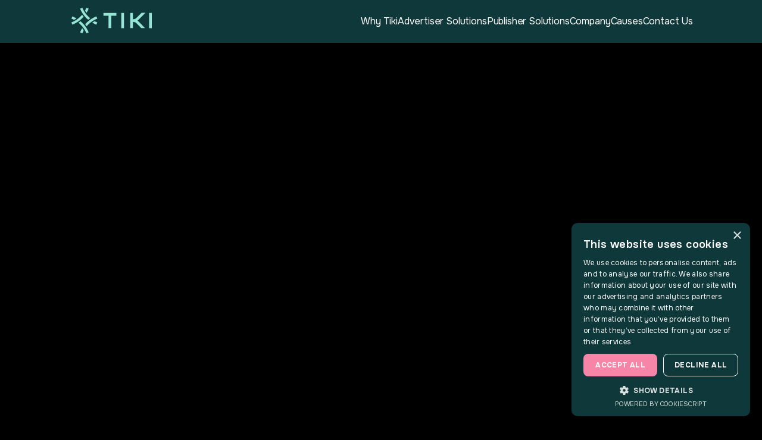

--- FILE ---
content_type: text/html
request_url: https://www.tiki.com/
body_size: 7880
content:
<!DOCTYPE html><!-- Last Published: Fri Dec 12 2025 19:56:23 GMT+0000 (Coordinated Universal Time) --><html data-wf-domain="www.tiki.com" data-wf-page="67c74a833d9e2f59f8ecd3dd" data-wf-site="67c74a823d9e2f59f8ecd392" lang="en"><head><meta charset="utf-8"/><title>Tiki</title><meta content="Tiki is an AI-powered travel advertising platform helping DMOs reach 100M+ travel shoppers monthly. With direct travel publisher integrations, it’s the first AI conversational marketing platform for DMOs, engaging travelers safely before they visit client websites." name="description"/><meta content="Tiki" property="og:title"/><meta content="Tiki is an AI-powered travel advertising platform helping DMOs reach 100M+ travel shoppers monthly. With direct travel publisher integrations, it’s the first AI conversational marketing platform for DMOs, engaging travelers safely before they visit client websites." property="og:description"/><meta content="https://cdn.prod.website-files.com/67c74a823d9e2f59f8ecd392/67ec3ecdb1b37fda27a2b37a_tiki%20logo.jpg" property="og:image"/><meta content="Tiki" property="twitter:title"/><meta content="Tiki is an AI-powered travel advertising platform helping DMOs reach 100M+ travel shoppers monthly. With direct travel publisher integrations, it’s the first AI conversational marketing platform for DMOs, engaging travelers safely before they visit client websites." property="twitter:description"/><meta content="https://cdn.prod.website-files.com/67c74a823d9e2f59f8ecd392/67ec3ecdb1b37fda27a2b37a_tiki%20logo.jpg" property="twitter:image"/><meta property="og:type" content="website"/><meta content="summary_large_image" name="twitter:card"/><meta content="width=device-width, initial-scale=1" name="viewport"/><link href="https://cdn.prod.website-files.com/67c74a823d9e2f59f8ecd392/css/tiki-travel.webflow.shared.f40968863.min.css" rel="stylesheet" type="text/css"/><link href="https://fonts.googleapis.com" rel="preconnect"/><link href="https://fonts.gstatic.com" rel="preconnect" crossorigin="anonymous"/><script src="https://ajax.googleapis.com/ajax/libs/webfont/1.6.26/webfont.js" type="text/javascript"></script><script type="text/javascript">WebFont.load({  google: {    families: ["Onest:regular,500,600,700,800,900"]  }});</script><script type="text/javascript">!function(o,c){var n=c.documentElement,t=" w-mod-";n.className+=t+"js",("ontouchstart"in o||o.DocumentTouch&&c instanceof DocumentTouch)&&(n.className+=t+"touch")}(window,document);</script><link href="https://cdn.prod.website-files.com/67c74a823d9e2f59f8ecd392/67e7398bdb9244b4d9659154_favicon.png" rel="shortcut icon" type="image/x-icon"/><link href="https://cdn.prod.website-files.com/67c74a823d9e2f59f8ecd392/67e739925a3b365fefc7c33a_Web%20Clip.png" rel="apple-touch-icon"/><!--<script type="text/javascript" charset="UTF-8" src="//cdn.cookie-script.com/s/d8d2597a4d0604f77ed925da4b2beae7.js"></script>-->
<script type="text/javascript" charset="UTF-8" src="//cdn.cookie-script.com/s/d57f97ad3e60c6580524a382d4c97c45.js"></script>
<style>
  .cookiescriptlogo {
    fill: var(--light-teal) !important;
}
  #cookiescript_injected {
    background-color: var(--dark-teal) !important;
    font-family: Onest, sans-serif !important;
}
  #cookiescript_injected_fsd #cookiescript_save{
    background-color: var(--light-teal) !important;
    color:black !Important;
  }

#cookiescript_fsd_wrapper{
  font-family: Onest, sans-serif !important;
}
  #cookiescript_fsd_wrapper a, .cookiescript_fsd_cookies_table td:nth-child(2), .cookiescript_fsd_cookies_control {
color: var(--light-teal) !important;}

.cookiescript_fsd_tabs > .cookiescript_active {
    border-top: 2px solid var(--light-teal) !important;
    background-color: #282828;
    color: var(--light-teal) !important;
}

#cookiescript_accept{
    background-color: var(--pink) !important;
}

#cookiescript_reject{
    background-color: var(--dark-teal) !important;
}

#cookiescript_readmore, #cookiescript_description a {
    color: var(--pink) !important;
}
#cookiescript_injected_fsd .mdc-switch:enabled .mdc-switch__shadow {background:var(--pink) !important;}
  
</style>

<!-- Google tag (gtag.js) -->
<script async src="https://www.googletagmanager.com/gtag/js?id=G-41S1MHXNBL"></script>
<script>
  window.dataLayer = window.dataLayer || [];
  function gtag(){dataLayer.push(arguments);}
  gtag('js', new Date());

  gtag('config', 'G-41S1MHXNBL');
</script><style>
.w-slider-dot {
    width: .6em;
    height: .6em;
    margin: 0 5px .5em !important;
}

.w-slider-dot {
background: transparent;
border: 2px solid #0F383A;
}
.w-slider-dot.w-active {
background: #0F383A;
}
</style></head><body><div data-animation="default" class="nav w-nav" data-easing2="ease" fs-scrolldisable-element="smart-nav" data-easing="ease" data-collapse="medium" data-w-id="abad23f6-3206-d95e-518e-2548f4c46996" role="banner" data-duration="400"><div class="nav-container"><a href="/" aria-current="page" class="logo w-nav-brand w--current"><img src="https://cdn.prod.website-files.com/67c74a823d9e2f59f8ecd392/67cf0e75ce454534cd662db0_Tiki%20Logo.svg" loading="lazy" width="Auto" height="43" alt="Tiki Logo"/></a><nav role="navigation" id="w-node-abad23f6-3206-d95e-518e-2548f4c4699b-f4c46996" class="nav-menu w-nav-menu"><div class="w-layout-vflex nav-wrap"><a href="/why-tiki" class="nav-link w-nav-link">Why Tiki</a><a href="/advertisers" class="nav-link w-nav-link">Advertiser Solutions</a><a href="/publishers" class="nav-link w-nav-link">Publisher Solutions</a><a href="/company" class="nav-link w-nav-link">Company</a><a href="/causes" class="nav-link w-nav-link">Causes</a><a href="/contact" class="nav-link w-nav-link">Contact Us</a></div><div class="van-mobile-nav"></div></nav><div class="main-menu-button w-nav-button"><div class="hamburger-wrapper"><div class="hamburger-top"></div><div class="hamburger-middle"></div><div class="hamburger-bottom"></div></div></div></div></div><section data-w-id="7329c1fe-bef9-da98-dda7-4c3ffb1dc1dd" style="opacity:0" class="section home-page-hero"><div class="container-large"><div class="header-layout"><div class="header-content"><h1 class="heading extra-large">Travel is<br/>‍<span class="headline-highlight">our domain.</span></h1></div></div></div></section><section class="section"><div data-w-id="fd064da8-7e0a-fbe5-7df4-63a1b2ae5ef4" style="opacity:0" class="container-small centered"><h2 class="heading-2">Global reach. <span class="bold">Local impact.</span></h2><p class="paragraph">Tiki is an AI-powered advertising platform that helps Destination Marketing Organizations (DMOs) connect with over 150 million active travel planners every month.<br/><br/>Through our direct travel publisher integrations, we’ve created the first AI conversational marketing ad platform for DMOs, serving as a destination brand ambassador to engage travelers safely and effectively before they reach client’s websites.</p></div></section><section class="section why-tiki"><div class="container-large centered"><div class="section-headline">Why Tiki?</div><div class="grid-3-column"><div data-w-id="baa405e4-8753-a9da-ea00-e26501f95fbd" style="opacity:0" class="benefit-item"><h3 fb-count-delay="500" fb-count="true" fb-count-target="200+" fb-count-time="2000" class="heading stats">200+</h3><p class="paragraph">travel publishers around the world</p></div><div data-w-id="baa405e4-8753-a9da-ea00-e26501f95fc5" style="opacity:0" class="benefit-item"><h3 fb-count-delay="1500" fb-count="true" fb-count-target="150m+" fb-count-time="2000" class="heading stats">150m+</h3><p class="paragraph">monthly travel searches</p></div><div data-w-id="baa405e4-8753-a9da-ea00-e26501f95fcd" style="opacity:0" class="benefit-item"><h3 fb-count-delay="2000" fb-count="true" fb-count-target="100%" fb-count-time="2000" class="heading stats">100%</h3><p class="paragraph">guaranteed brand safety</p></div></div><a href="/why-tiki" class="button w-button">Learn more</a></div><div class="why-tiki-image-container absolute"><img src="https://cdn.prod.website-files.com/67c74a823d9e2f59f8ecd392/67cf1201434196c45945ff66_Devices.avif" loading="lazy" width="700" sizes="(max-width: 767px) 100vw, 700px" alt="A mobile device and tablet showcasing the Tiki platform." srcset="https://cdn.prod.website-files.com/67c74a823d9e2f59f8ecd392/67cf1201434196c45945ff66_Devices-p-500.avif 500w, https://cdn.prod.website-files.com/67c74a823d9e2f59f8ecd392/67cf1201434196c45945ff66_Devices.avif 855w" class="why-tiki-image"/></div></section><section class="section product-overview"><div class="container-large"><div class="grid-2-column"><div class="content-section _400px"><div class="label">For Advertisers</div><h3 class="h3">Let your destination take center stage.</h3><p class="paragraph black">Large format display, branded impressions are pure value add. Pay only when a traveler clicks over to your website. Your branded impressions are pure value add. With Tiki, you get guaranteed visits and extend your retargeting pool.</p><a href="/advertisers" class="button w-button">Learn more</a></div><div class="content-section"><div id="w-node-_4750028b-9ab9-8d96-e5d9-ffad74d0ec1c-f8ecd3dd" class="w-layout-layout icon-text wf-layout-layout"><div class="w-layout-cell centered"><img src="https://cdn.prod.website-files.com/67c74a823d9e2f59f8ecd392/67cf1fdbc3e08b3b5a114845_brackets.svg" loading="lazy" alt="Icon of brackets"/></div><div class="w-layout-cell"><p class="paragraph black">Travel publishers integrate Tiki code and conversion pixels across their sites.</p></div></div><div id="w-node-_9bf5f281-75a5-543f-2230-b6433c8c830f-f8ecd3dd" class="w-layout-layout icon-text wf-layout-layout"><div class="w-layout-cell centered"><img src="https://cdn.prod.website-files.com/67c74a823d9e2f59f8ecd392/67cf1fdb782724fac030426d_target.svg" loading="lazy" alt="Crosshairs icon"/></div><div class="w-layout-cell"><p class="paragraph black">Deep technical integrations enable Tiki to contextually target travelers as they plan their trips.</p></div></div><div id="w-node-_9dc410bb-1d41-b2ea-0cd2-eff2a1f90a70-f8ecd3dd" class="w-layout-layout icon-text wf-layout-layout"><div class="w-layout-cell centered"><img src="https://cdn.prod.website-files.com/67c74a823d9e2f59f8ecd392/67cf1fdb79f4d81dde711c57_devices.svg" loading="lazy" alt="Mobile devices icon"/></div><div class="w-layout-cell"><p class="paragraph black">We deliver interactive marketing experiences not possible on large exchanges.</p></div></div><div id="w-node-_42f21029-554a-2c3b-ec3b-9298f3a2232a-f8ecd3dd" class="w-layout-layout icon-text wf-layout-layout"><div class="w-layout-cell centered"><img src="https://cdn.prod.website-files.com/67c74a823d9e2f59f8ecd392/67cf1fdb1217cf9ca16c2bfb_arrow.svg" loading="lazy" alt="Arrow icon"/></div><div class="w-layout-cell"><p class="paragraph black">Units are launched against qualified users as they interact with the travel publishers’ sites.</p></div></div></div></div></div><div class="container-spacer"></div><div class="container-large"><div class="grid-2-column"><div class="content-section"><img src="https://cdn.prod.website-files.com/67c74a823d9e2f59f8ecd392/67cf218b9d5c47a7ff9be58e_wayfinder-box.avif" loading="lazy" alt="Screenshot representing Wayfinder product"/></div><div class="content-section _400px"><div class="w-layout-hflex two-columns wayfinder"><img src="https://cdn.prod.website-files.com/67c74a823d9e2f59f8ecd392/67cf21b19814aea8309efd98_Wayfinder%20Icon.svg" loading="lazy" alt="Wayfinder Logomark "/><div class="label">Conversational AI</div></div><h3 class="h3">Convert questions into visitors with Envoy.</h3><p class="paragraph black">Envoy is the first conversational marketing product powered by AI, and built exclusively for DMOs by the travel experts at Tiki. <br/><br/>Envoy engages potential travelers in your brand’s unique voice at every stage of their travel planning journey, whether they’re exploring destinations across the web or visiting your website.</p><div class="w-layout-hflex two-columns"><a href="/advertisers#wayfinder" class="button w-button">Learn more</a><a data-w-id="d207a5b4-7f99-3c4c-2243-171b8733a3e8" href="#" class="button-secondary w-button">Watch video</a></div></div></div></div></section><section class="section white for-publishers top-padding"><div data-w-id="c5d72007-8d4f-776f-ba2c-98809d08639d" class="container-large"><div class="grid-2-column for-publishers"><div class="content-section _400px padding-bottom"><div class="label">For Publishers</div><h3 class="h3">A powerful platform that gets results</h3><p class="paragraph black">Tiki’s robust library of contextually driven media units allows travel publishers to customize a variety of rich ad units in moments. Tiki’s Control Tower can be operated in a completely self-service capacity, and larger publishers receive dedicated support to maximize the monetization of every page.</p><a href="/publishers" class="button w-button">Learn more</a></div><div class="content-section _400px"></div></div></div></section><section class="slider-section dark-teal-bg testimonials"><div class="w-layout-blockcontainer container w-container"><div data-delay="7000" data-animation="slide" class="testimonial-slider w-slider" data-autoplay="true" data-easing="ease-in-out" data-hide-arrows="false" data-disable-swipe="false" data-autoplay-limit="0" data-nav-spacing="3" data-duration="500" data-infinite="true"><div class="w-slider-mask"><div class="w-slide"><div class="testimonial-text"><div class="w-layout-hflex"><img src="https://cdn.prod.website-files.com/67c74a823d9e2f59f8ecd392/67cf28133580e230901340e4_quote%20mark.svg" loading="lazy" alt="Quotation mark icon" class="quote-mark"/><p class="testimonial-quote">The Tiki team has a deep knowledge of the travel industry. They focus on meeting the marketing objectives of their partners, and continue to build out and enhance their products.&quot;</p></div><p class="testimonial-byline">—Maryellen D’Aiuto, VP of Online Marketing at Priceline</p></div></div><div class="w-slide"><div class="testimonial-text"><div class="w-layout-hflex"><img src="https://cdn.prod.website-files.com/67c74a823d9e2f59f8ecd392/67cf28133580e230901340e4_quote%20mark.svg" loading="lazy" alt="Quotation mark icon" class="quote-mark"/><p class="testimonial-quote">Their combination of cutting-edge technology and transparent reporting ensures that every campaign delivers measurable results and meaningful ROI.&quot;</p></div><p class="testimonial-byline">—Brett Gordon, President of Madden Media</p></div></div><div class="w-slide"><div class="testimonial-text"><div class="w-layout-hflex"><img src="https://cdn.prod.website-files.com/67c74a823d9e2f59f8ecd392/67cf28133580e230901340e4_quote%20mark.svg" loading="lazy" alt="Quotation mark icon" class="quote-mark"/><p class="testimonial-quote">Partnering with Tiki is one of the single most important, profitable and impactful decisions we have ever had on the business.&quot;</p></div><p class="testimonial-byline">—Charlie Parker, Head of Online and Partnerships Director at RoughGuides</p></div></div><div class="w-slide"><div class="testimonial-text"><div class="w-layout-hflex"><img src="https://cdn.prod.website-files.com/67c74a823d9e2f59f8ecd392/67cf28133580e230901340e4_quote%20mark.svg" loading="lazy" alt="Quotation mark icon" class="quote-mark"/><p class="testimonial-quote">We focus on prioritizing opportunities to enhance our marketing strategies and tactics through new technology. We&#x27;re thrilled with the results Tiki has achieved with our Envoy program.&quot;</p></div><p class="testimonial-byline">—Leah Chandler, CDME, former CMO, Discover Puerto Rico</p></div></div></div><div class="slider-nav-dots w-slider-nav w-round"></div></div></div></section><section class="section white meet-the-team"><div class="container-large"><div class="grid-2-column"><div class="content-section _400px hidden-mobile"></div><div class="content-section _400px meet-the-team"><div class="bg-photo-spacer"></div><h3 class="h3">Meet the team<br/>of travel experts</h3><p class="paragraph black">Our team has decades of experience working in all facets of the travel and tourism industry, including destination marketing, OTAs, PR agencies, global distribution systems, airlines, and travel tech providers.</p><a href="/company" class="button w-button">Meet our team</a></div></div></div></section><section class="section white"><div class="container-large"><div class="section-headline dark-teal">Latest News</div><div class="news-wrapper w-dyn-list"><div role="list" class="collection-list w-dyn-items"><div data-w-id="3e5e10d2-7496-d5b4-6a70-17c3a358eca2" style="opacity:0" role="listitem" class="collection-item news w-dyn-item"><div class="news-grid-item"><p class="publication-name">Digital Tourism Think Tank </p><p ms-code-truncate="105" class="article-name">Clicktripz Rebrands as Tiki, Launches New Strategic Partnership...</p><p ms-code-truncate="105" class="paragraph dark-teal">Clicktripz, a leading travel technology company renowned for its innovative solutions in the tourism industry, today announced its official rebranding to Tiki.</p><a href="https://www.thinkdigital.travel/opinion/clicktripz-rebrands-as-tiki" target="_blank" class="ctas small w-inline-block"><div class="text-block-2">Read article</div></a></div></div><div data-w-id="3e5e10d2-7496-d5b4-6a70-17c3a358eca2" style="opacity:0" role="listitem" class="collection-item news w-dyn-item"><div class="news-grid-item"><p class="publication-name">Martechcube</p><p ms-code-truncate="105" class="article-name">Tiki &amp; Discover Puerto Rico Announce Envoy, an AI-Powered Unit</p><p ms-code-truncate="105" class="paragraph dark-teal">Tiki, a leader in travel technology solutions, together with advertising agency R&amp;R Partners and Discover Puerto Rico, has announced the…</p><a href="https://www.martechcube.com/clicktripz-discover-puerto-rico-announce-chime-an-ai-powered-unit/" target="_blank" class="ctas small w-inline-block"><div class="text-block-2">Read article</div></a></div></div><div data-w-id="3e5e10d2-7496-d5b4-6a70-17c3a358eca2" style="opacity:0" role="listitem" class="collection-item news w-dyn-item"><div class="news-grid-item"><p class="publication-name">Market Watch</p><p ms-code-truncate="105" class="article-name">Digital Media Solutions Provider, Tiki, Launches Destination Marketing...</p><p ms-code-truncate="105" class="paragraph dark-teal">Tiki, a leading innovator in the online travel industry, has announced the launch of its new division dedicated to exclusively serving destination marketing…</p><a href="https://www.prnewswire.com/news-releases/digital-media-solutions-provider-clicktripz-launches-destination-marketing-division-302056343.html" target="_blank" class="ctas small w-inline-block"><div class="text-block-2">Read article</div></a></div></div></div></div><div class="why-tiki-image-container"><a href="/company#news" class="button w-button">See all news</a></div></div></section><section class="section contact-us-hero"><div class="container-large"><div data-w-id="07caa003-49d2-a626-f7e6-aabfa3bbfbfe" class="cta-card-content"><div class="_20px-spacing"><h2 class="heading cta">Ready to reach new audiences?</h2><div class="paragraph">Let’s talk targeted solutions tailored for you.</div></div><a href="/contact" class="button w-button">Get in touch</a></div></div><div class="gradient-image"></div></section><section class="section footer"><div class="footer-container"><div class="nav-container footer"><a href="/" aria-current="page" class="logo w-nav-brand w--current"><img src="https://cdn.prod.website-files.com/67c74a823d9e2f59f8ecd392/67cf0e75ce454534cd662db0_Tiki%20Logo.svg" loading="lazy" width="Auto" height="43" alt="Tiki Logo"/></a><div class="nav-menu footer"><a href="/why-tiki" class="nav-link text-color-muted footer">Why Tiki</a><a href="/advertisers" class="nav-link text-color-muted footer">Advertiser Solutions</a><a href="/publishers" class="nav-link text-color-muted footer">Publisher Solutions</a><a href="/company" class="nav-link text-color-muted footer">Company</a><a href="/causes" class="nav-link text-color-muted footer">Causes</a><a href="/contact" class="nav-link text-color-muted footer">Contact Us</a></div></div><div class="footer-bottom"><div class="footer-link text-color-muted">©2025 All Rights Reserved.</div><a href="/privacy-policy" class="w-inline-block"><div class="footer-link text-color-muted">Privacy Policy</div></a></div></div></section><div data-w-id="de697f9b-6c09-ff5c-2c03-17b5bc9d977b" style="opacity:0" class="video-modal"><div class="container-large"><div class="w-embed w-iframe w-script"><div style="padding:56.25% 0 0 0;position:relative;"><iframe src="https://player.vimeo.com/video/1069327921?h=4afd8e536a&amp;title=0&amp;byline=0&amp;portrait=0&amp;badge=0&amp;autopause=0&amp;player_id=0&amp;app_id=58479" frameborder="0" allow="autoplay; fullscreen; picture-in-picture; clipboard-write; encrypted-media" style="position:absolute;top:0;left:0;width:100%;height:100%;" title="Envoy Version.mp4"></iframe></div><script src="https://player.vimeo.com/api/player.js"></script></div></div><img data-w-id="ce01da57-af35-9110-806a-e369f799e1c2" loading="lazy" alt="Close icon" src="https://cdn.prod.website-files.com/67c74a823d9e2f59f8ecd392/67d313405ea5c5e5a5d59688_close.svg" class="modal-close"/></div><script src="https://d3e54v103j8qbb.cloudfront.net/js/jquery-3.5.1.min.dc5e7f18c8.js?site=67c74a823d9e2f59f8ecd392" type="text/javascript" integrity="sha256-9/aliU8dGd2tb6OSsuzixeV4y/faTqgFtohetphbbj0=" crossorigin="anonymous"></script><script src="https://cdn.prod.website-files.com/67c74a823d9e2f59f8ecd392/js/webflow.310955df.e33d9290c1f8e156.js" type="text/javascript"></script><script>
// Why Tiki Number counter
(function(){"use strict";const T=(t,e={})=>{const{action:a="start",duration:c=1e3,delay:n=16}=e;if(a==="stop"){f(t);return}if(f(t),!/[0-9]/.test(t.innerHTML))return;const o=h(t.innerHTML,{duration:c||t.getAttribute("data-duration"),delay:n||t.getAttribute("data-delay")});t._countUpOrigInnerHTML=t.innerHTML,t.innerHTML=o[0]||"&nbsp;",t.style.visibility="visible";const i=function(){t.innerHTML=o.shift()||"&nbsp;",o.length?(clearTimeout(t.countUpTimeout),t.countUpTimeout=setTimeout(i,n)):t._countUpOrigInnerHTML=void 0};t.countUpTimeout=setTimeout(i,n)},f=t=>{clearTimeout(t.countUpTimeout),t._countUpOrigInnerHTML&&(t.innerHTML=t._countUpOrigInnerHTML,t._countUpOrigInnerHTML=void 0),t.style.visibility=""},h=(t,e={})=>{const{duration:a=1e3,delay:c=16}=e,n=a/c,o=t.toString().split(/(<[^>]+>|[0-9.][,.0-9]*[0-9]*)/),i=[];for(let r=0;r<n;r++)i.push("");for(let r=0;r<o.length;r++)if(/([0-9.][,.0-9]*[0-9]*)/.test(o[r])&&!/<[^>]+>/.test(o[r])){let s=o[r];const L=[...s.matchAll(/[.,]/g)].map(u=>({char:u[0],i:s.length-u.index-1})).sort((u,d)=>u.i-d.i);s=s.replace(/[.,]/g,"");let H=i.length-1;for(let u=n;u>=1;u--){let d=parseInt(s/n*u,10);d=L.reduce((l,{char:M,i:b})=>l.length<=b?l:l.slice(0,-b)+M+l.slice(-b),d.toString()),i[H--]+=d}}else for(let s=0;s<n;s++)i[s]+=o[r];return i[i.length]=t.toString(),i},g={target:1e3,time:1500,delay:0},y=t=>{if(!t)return;const e=t.getAttribute("fb-count-target")||g.target,a=t.hasAttribute("fb-count-time")?Number(t.getAttribute("fb-count-time")):g.time,c=t.hasAttribute("fb-count-delay")?Number(t.getAttribute("fb-count-delay")):g.delay,n=()=>{t.innerHTML=e.toString(),T(t,{duration:a})};c?setTimeout(n,c):n()},p=new IntersectionObserver(t=>{t.forEach(e=>{e.isIntersecting&&(y(e.target),p.unobserve(e.target))})},{threshold:1}),m=async()=>{document.querySelectorAll("[fb-count]").forEach(e=>p.observe(e))};document.readyState==="complete"?m():window.addEventListener("load",m)})();
</script></body></html>

--- FILE ---
content_type: text/html; charset=UTF-8
request_url: https://player.vimeo.com/video/1069327921?h=4afd8e536a&title=0&byline=0&portrait=0&badge=0&autopause=0&player_id=0&app_id=58479
body_size: 6466
content:
<!DOCTYPE html>
<html lang="en">
<head>
  <meta charset="utf-8">
  <meta name="viewport" content="width=device-width,initial-scale=1,user-scalable=yes">
  
  <link rel="canonical" href="https://player.vimeo.com/video/1069327921?h=4afd8e536a">
  <meta name="googlebot" content="noindex,indexifembedded">
  
  
  <title>Meet Envoy on Vimeo</title>
  <style>
      body, html, .player, .fallback {
          overflow: hidden;
          width: 100%;
          height: 100%;
          margin: 0;
          padding: 0;
      }
      .fallback {
          
              background-color: transparent;
          
      }
      .player.loading { opacity: 0; }
      .fallback iframe {
          position: fixed;
          left: 0;
          top: 0;
          width: 100%;
          height: 100%;
      }
  </style>
  <link rel="modulepreload" href="https://f.vimeocdn.com/p/4.46.25/js/player.module.js" crossorigin="anonymous">
  <link rel="modulepreload" href="https://f.vimeocdn.com/p/4.46.25/js/vendor.module.js" crossorigin="anonymous">
  <link rel="preload" href="https://f.vimeocdn.com/p/4.46.25/css/player.css" as="style">
</head>

<body>


<div class="vp-placeholder">
    <style>
        .vp-placeholder,
        .vp-placeholder-thumb,
        .vp-placeholder-thumb::before,
        .vp-placeholder-thumb::after {
            position: absolute;
            top: 0;
            bottom: 0;
            left: 0;
            right: 0;
        }
        .vp-placeholder {
            visibility: hidden;
            width: 100%;
            max-height: 100%;
            height: calc(720 / 1280 * 100vw);
            max-width: calc(1280 / 720 * 100vh);
            margin: auto;
        }
        .vp-placeholder-carousel {
            display: none;
            background-color: #000;
            position: absolute;
            left: 0;
            right: 0;
            bottom: -60px;
            height: 60px;
        }
    </style>

    

    
        <style>
            .vp-placeholder-thumb {
                overflow: hidden;
                width: 100%;
                max-height: 100%;
                margin: auto;
            }
            .vp-placeholder-thumb::before,
            .vp-placeholder-thumb::after {
                content: "";
                display: block;
                filter: blur(7px);
                margin: 0;
                background: url(https://i.vimeocdn.com/video/1997628518-3930870885e97283e28f09202ce7730677b4a0b003a11b31da5ad74efe50dc0f-d?mw=80&q=85) 50% 50% / contain no-repeat;
            }
            .vp-placeholder-thumb::before {
                 
                margin: -30px;
            }
        </style>
    

    <div class="vp-placeholder-thumb"></div>
    <div class="vp-placeholder-carousel"></div>
    <script>function placeholderInit(t,h,d,s,n,o){var i=t.querySelector(".vp-placeholder"),v=t.querySelector(".vp-placeholder-thumb");if(h){var p=function(){try{return window.self!==window.top}catch(a){return!0}}(),w=200,y=415,r=60;if(!p&&window.innerWidth>=w&&window.innerWidth<y){i.style.bottom=r+"px",i.style.maxHeight="calc(100vh - "+r+"px)",i.style.maxWidth="calc("+n+" / "+o+" * (100vh - "+r+"px))";var f=t.querySelector(".vp-placeholder-carousel");f.style.display="block"}}if(d){var e=new Image;e.onload=function(){var a=n/o,c=e.width/e.height;if(c<=.95*a||c>=1.05*a){var l=i.getBoundingClientRect(),g=l.right-l.left,b=l.bottom-l.top,m=window.innerWidth/g*100,x=window.innerHeight/b*100;v.style.height="calc("+e.height+" / "+e.width+" * "+m+"vw)",v.style.maxWidth="calc("+e.width+" / "+e.height+" * "+x+"vh)"}i.style.visibility="visible"},e.src=s}else i.style.visibility="visible"}
</script>
    <script>placeholderInit(document,  false ,  true , "https://i.vimeocdn.com/video/1997628518-3930870885e97283e28f09202ce7730677b4a0b003a11b31da5ad74efe50dc0f-d?mw=80\u0026q=85",  1280 ,  720 );</script>
</div>

<div id="player" class="player"></div>
<script>window.playerConfig = {"cdn_url":"https://f.vimeocdn.com","vimeo_api_url":"api.vimeo.com","request":{"files":{"dash":{"cdns":{"akfire_interconnect_quic":{"avc_url":"https://vod-adaptive-ak.vimeocdn.com/exp=1768900685~acl=%2F9208315c-cc9d-43b0-8117-69bfcba48798%2Fpsid%3D6b979e2c8ecfcac16e423f936feeaf0f56e68b9ece9d376cb276cf5fe1b8d442%2F%2A~hmac=11e04a312a08a5230fd2dd0e3506d32c05cad9de74873b2d13d660251fb9de37/9208315c-cc9d-43b0-8117-69bfcba48798/psid=6b979e2c8ecfcac16e423f936feeaf0f56e68b9ece9d376cb276cf5fe1b8d442/v2/playlist/av/primary/prot/cXNyPTE/playlist.json?omit=av1-hevc\u0026pathsig=8c953e4f~DZWGa9-OiLo6JgSJ8lw2ASKvyg8LROzj7GVZtot30So\u0026qsr=1\u0026r=dXM%3D\u0026rh=3j8IEH","origin":"gcs","url":"https://vod-adaptive-ak.vimeocdn.com/exp=1768900685~acl=%2F9208315c-cc9d-43b0-8117-69bfcba48798%2Fpsid%3D6b979e2c8ecfcac16e423f936feeaf0f56e68b9ece9d376cb276cf5fe1b8d442%2F%2A~hmac=11e04a312a08a5230fd2dd0e3506d32c05cad9de74873b2d13d660251fb9de37/9208315c-cc9d-43b0-8117-69bfcba48798/psid=6b979e2c8ecfcac16e423f936feeaf0f56e68b9ece9d376cb276cf5fe1b8d442/v2/playlist/av/primary/prot/cXNyPTE/playlist.json?pathsig=8c953e4f~DZWGa9-OiLo6JgSJ8lw2ASKvyg8LROzj7GVZtot30So\u0026qsr=1\u0026r=dXM%3D\u0026rh=3j8IEH"},"fastly_skyfire":{"avc_url":"https://skyfire.vimeocdn.com/1768900685-0xf1c9b388177d4ec2ae7591b10be366b042c102fe/9208315c-cc9d-43b0-8117-69bfcba48798/psid=6b979e2c8ecfcac16e423f936feeaf0f56e68b9ece9d376cb276cf5fe1b8d442/v2/playlist/av/primary/prot/cXNyPTE/playlist.json?omit=av1-hevc\u0026pathsig=8c953e4f~DZWGa9-OiLo6JgSJ8lw2ASKvyg8LROzj7GVZtot30So\u0026qsr=1\u0026r=dXM%3D\u0026rh=3j8IEH","origin":"gcs","url":"https://skyfire.vimeocdn.com/1768900685-0xf1c9b388177d4ec2ae7591b10be366b042c102fe/9208315c-cc9d-43b0-8117-69bfcba48798/psid=6b979e2c8ecfcac16e423f936feeaf0f56e68b9ece9d376cb276cf5fe1b8d442/v2/playlist/av/primary/prot/cXNyPTE/playlist.json?pathsig=8c953e4f~DZWGa9-OiLo6JgSJ8lw2ASKvyg8LROzj7GVZtot30So\u0026qsr=1\u0026r=dXM%3D\u0026rh=3j8IEH"}},"default_cdn":"akfire_interconnect_quic","separate_av":true,"streams":[{"profile":"c3347cdf-6c91-4ab3-8d56-737128e7a65f","id":"8c4874ac-ade9-43ee-839c-9ed35044e13c","fps":29.98,"quality":"360p"},{"profile":"f9e4a5d7-8043-4af3-b231-641ca735a130","id":"adf2482b-c929-48ad-a79a-772b1adfbfbf","fps":29.98,"quality":"540p"},{"profile":"d0b41bac-2bf2-4310-8113-df764d486192","id":"eebd98f2-2d23-44b5-9d43-0b9e7251a3a7","fps":29.98,"quality":"240p"},{"profile":"f3f6f5f0-2e6b-4e90-994e-842d1feeabc0","id":"206b458a-7780-41df-a236-4312eebb27f3","fps":29.98,"quality":"720p"}],"streams_avc":[{"profile":"f3f6f5f0-2e6b-4e90-994e-842d1feeabc0","id":"206b458a-7780-41df-a236-4312eebb27f3","fps":29.98,"quality":"720p"},{"profile":"c3347cdf-6c91-4ab3-8d56-737128e7a65f","id":"8c4874ac-ade9-43ee-839c-9ed35044e13c","fps":29.98,"quality":"360p"},{"profile":"f9e4a5d7-8043-4af3-b231-641ca735a130","id":"adf2482b-c929-48ad-a79a-772b1adfbfbf","fps":29.98,"quality":"540p"},{"profile":"d0b41bac-2bf2-4310-8113-df764d486192","id":"eebd98f2-2d23-44b5-9d43-0b9e7251a3a7","fps":29.98,"quality":"240p"}]},"hls":{"cdns":{"akfire_interconnect_quic":{"avc_url":"https://vod-adaptive-ak.vimeocdn.com/exp=1768900685~acl=%2F9208315c-cc9d-43b0-8117-69bfcba48798%2Fpsid%3D6b979e2c8ecfcac16e423f936feeaf0f56e68b9ece9d376cb276cf5fe1b8d442%2F%2A~hmac=11e04a312a08a5230fd2dd0e3506d32c05cad9de74873b2d13d660251fb9de37/9208315c-cc9d-43b0-8117-69bfcba48798/psid=6b979e2c8ecfcac16e423f936feeaf0f56e68b9ece9d376cb276cf5fe1b8d442/v2/playlist/av/primary/prot/cXNyPTE/playlist.m3u8?locale=en\u0026omit=av1-hevc-opus\u0026pathsig=8c953e4f~I5eKLRSE86dupDPdhPDMCGzJAyd5kgapksJw4rON-N8\u0026qsr=1\u0026r=dXM%3D\u0026rh=3j8IEH\u0026sf=fmp4","origin":"gcs","url":"https://vod-adaptive-ak.vimeocdn.com/exp=1768900685~acl=%2F9208315c-cc9d-43b0-8117-69bfcba48798%2Fpsid%3D6b979e2c8ecfcac16e423f936feeaf0f56e68b9ece9d376cb276cf5fe1b8d442%2F%2A~hmac=11e04a312a08a5230fd2dd0e3506d32c05cad9de74873b2d13d660251fb9de37/9208315c-cc9d-43b0-8117-69bfcba48798/psid=6b979e2c8ecfcac16e423f936feeaf0f56e68b9ece9d376cb276cf5fe1b8d442/v2/playlist/av/primary/prot/cXNyPTE/playlist.m3u8?locale=en\u0026omit=opus\u0026pathsig=8c953e4f~I5eKLRSE86dupDPdhPDMCGzJAyd5kgapksJw4rON-N8\u0026qsr=1\u0026r=dXM%3D\u0026rh=3j8IEH\u0026sf=fmp4"},"fastly_skyfire":{"avc_url":"https://skyfire.vimeocdn.com/1768900685-0xf1c9b388177d4ec2ae7591b10be366b042c102fe/9208315c-cc9d-43b0-8117-69bfcba48798/psid=6b979e2c8ecfcac16e423f936feeaf0f56e68b9ece9d376cb276cf5fe1b8d442/v2/playlist/av/primary/prot/cXNyPTE/playlist.m3u8?locale=en\u0026omit=av1-hevc-opus\u0026pathsig=8c953e4f~I5eKLRSE86dupDPdhPDMCGzJAyd5kgapksJw4rON-N8\u0026qsr=1\u0026r=dXM%3D\u0026rh=3j8IEH\u0026sf=fmp4","origin":"gcs","url":"https://skyfire.vimeocdn.com/1768900685-0xf1c9b388177d4ec2ae7591b10be366b042c102fe/9208315c-cc9d-43b0-8117-69bfcba48798/psid=6b979e2c8ecfcac16e423f936feeaf0f56e68b9ece9d376cb276cf5fe1b8d442/v2/playlist/av/primary/prot/cXNyPTE/playlist.m3u8?locale=en\u0026omit=opus\u0026pathsig=8c953e4f~I5eKLRSE86dupDPdhPDMCGzJAyd5kgapksJw4rON-N8\u0026qsr=1\u0026r=dXM%3D\u0026rh=3j8IEH\u0026sf=fmp4"}},"default_cdn":"akfire_interconnect_quic","separate_av":true}},"file_codecs":{"av1":[],"avc":["206b458a-7780-41df-a236-4312eebb27f3","8c4874ac-ade9-43ee-839c-9ed35044e13c","adf2482b-c929-48ad-a79a-772b1adfbfbf","eebd98f2-2d23-44b5-9d43-0b9e7251a3a7"],"hevc":{"dvh1":[],"hdr":[],"sdr":[]}},"lang":"en","referrer":"https://www.tiki.com/","cookie_domain":".vimeo.com","signature":"26badbbc729797b36470b964779aacc0","timestamp":1768897085,"expires":3600,"thumb_preview":{"url":"https://videoapi-sprites.vimeocdn.com/video-sprites/image/37716c44-5a46-40bb-a937-2a8d33b85328.0.jpeg?ClientID=sulu\u0026Expires=1768900350\u0026Signature=3895bf431f4805bc7b060a0ce37f6ee3ea4c27b0","height":2640,"width":4686,"frame_height":240,"frame_width":426,"columns":11,"frames":120},"currency":"USD","session":"0036b710c3a4d7d906f04b16740393e16a5cf5791768897085","cookie":{"volume":1,"quality":null,"hd":0,"captions":null,"transcript":null,"captions_styles":{"color":null,"fontSize":null,"fontFamily":null,"fontOpacity":null,"bgOpacity":null,"windowColor":null,"windowOpacity":null,"bgColor":null,"edgeStyle":null},"audio_language":null,"audio_kind":null,"qoe_survey_vote":0},"build":{"backend":"31e9776","js":"4.46.25"},"urls":{"js":"https://f.vimeocdn.com/p/4.46.25/js/player.js","js_base":"https://f.vimeocdn.com/p/4.46.25/js","js_module":"https://f.vimeocdn.com/p/4.46.25/js/player.module.js","js_vendor_module":"https://f.vimeocdn.com/p/4.46.25/js/vendor.module.js","locales_js":{"de-DE":"https://f.vimeocdn.com/p/4.46.25/js/player.de-DE.js","en":"https://f.vimeocdn.com/p/4.46.25/js/player.js","es":"https://f.vimeocdn.com/p/4.46.25/js/player.es.js","fr-FR":"https://f.vimeocdn.com/p/4.46.25/js/player.fr-FR.js","ja-JP":"https://f.vimeocdn.com/p/4.46.25/js/player.ja-JP.js","ko-KR":"https://f.vimeocdn.com/p/4.46.25/js/player.ko-KR.js","pt-BR":"https://f.vimeocdn.com/p/4.46.25/js/player.pt-BR.js","zh-CN":"https://f.vimeocdn.com/p/4.46.25/js/player.zh-CN.js"},"ambisonics_js":"https://f.vimeocdn.com/p/external/ambisonics.min.js","barebone_js":"https://f.vimeocdn.com/p/4.46.25/js/barebone.js","chromeless_js":"https://f.vimeocdn.com/p/4.46.25/js/chromeless.js","three_js":"https://f.vimeocdn.com/p/external/three.rvimeo.min.js","vuid_js":"https://f.vimeocdn.com/js_opt/modules/utils/vuid.min.js","hive_sdk":"https://f.vimeocdn.com/p/external/hive-sdk.js","hive_interceptor":"https://f.vimeocdn.com/p/external/hive-interceptor.js","proxy":"https://player.vimeo.com/static/proxy.html","css":"https://f.vimeocdn.com/p/4.46.25/css/player.css","chromeless_css":"https://f.vimeocdn.com/p/4.46.25/css/chromeless.css","fresnel":"https://arclight.vimeo.com/add/player-stats","player_telemetry_url":"https://arclight.vimeo.com/player-events","telemetry_base":"https://lensflare.vimeo.com"},"flags":{"plays":1,"dnt":0,"autohide_controls":0,"preload_video":"metadata_on_hover","qoe_survey_forced":0,"ai_widget":0,"ecdn_delta_updates":0,"disable_mms":0,"check_clip_skipping_forward":0},"country":"US","client":{"ip":"3.141.6.98"},"ab_tests":{"cross_origin_texttracks":{"group":"variant","track":false,"data":null}},"atid":"2783973510.1768897085","ai_widget_signature":"c18e78aa4b38ea2854cbbd2f6bb7e7886f8d381a2313834241e8fdfc1b2b2706_1768900685","config_refresh_url":"https://player.vimeo.com/video/1069327921/config/request?atid=2783973510.1768897085\u0026expires=3600\u0026referrer=https%3A%2F%2Fwww.tiki.com%2F\u0026session=0036b710c3a4d7d906f04b16740393e16a5cf5791768897085\u0026signature=26badbbc729797b36470b964779aacc0\u0026time=1768897085\u0026v=1"},"player_url":"player.vimeo.com","video":{"id":1069327921,"title":"Meet Envoy","width":1280,"height":720,"duration":84,"url":"","share_url":"https://vimeo.com/1069327921/4afd8e536a","embed_code":"\u003ciframe title=\"vimeo-player\" src=\"https://player.vimeo.com/video/1069327921?h=4afd8e536a\" width=\"640\" height=\"360\" frameborder=\"0\" referrerpolicy=\"strict-origin-when-cross-origin\" allow=\"autoplay; fullscreen; picture-in-picture; clipboard-write; encrypted-media; web-share\"   allowfullscreen\u003e\u003c/iframe\u003e","default_to_hd":0,"privacy":"unlisted","embed_permission":"public","thumbnail_url":"https://i.vimeocdn.com/video/1997628518-3930870885e97283e28f09202ce7730677b4a0b003a11b31da5ad74efe50dc0f-d","owner":{"id":237650592,"name":"Tiki","img":"https://i.vimeocdn.com/portrait/112251252_60x60?subrect=101%2C67%2C610%2C576\u0026r=cover\u0026sig=6b08803739cd9a034d6507251ffc4315490d2b330933b0f96baed9175bb28e4f\u0026v=1\u0026region=us","img_2x":"https://i.vimeocdn.com/portrait/112251252_60x60?subrect=101%2C67%2C610%2C576\u0026r=cover\u0026sig=6b08803739cd9a034d6507251ffc4315490d2b330933b0f96baed9175bb28e4f\u0026v=1\u0026region=us","url":"https://vimeo.com/user237650592","account_type":"standard"},"spatial":0,"live_event":null,"version":{"current":null,"available":[{"id":1006077430,"file_id":3883635395,"is_current":true}]},"unlisted_hash":"4afd8e536a","rating":{"id":3},"fps":29.98,"bypass_token":"eyJ0eXAiOiJKV1QiLCJhbGciOiJIUzI1NiJ9.eyJjbGlwX2lkIjoxMDY5MzI3OTIxLCJleHAiOjE3Njg5MDA3NDB9.opMIAWgNUpccJ2cqaR43RApEiqvNYpfxnDZX2aMoaXg","channel_layout":"stereo","ai":0,"locale":"en"},"user":{"id":0,"team_id":0,"team_origin_user_id":0,"account_type":"none","liked":0,"watch_later":0,"owner":0,"mod":0,"logged_in":0,"private_mode_enabled":0,"vimeo_api_client_token":"eyJhbGciOiJIUzI1NiIsInR5cCI6IkpXVCJ9.eyJzZXNzaW9uX2lkIjoiMDAzNmI3MTBjM2E0ZDdkOTA2ZjA0YjE2NzQwMzkzZTE2YTVjZjU3OTE3Njg4OTcwODUiLCJleHAiOjE3Njg5MDA2ODUsImFwcF9pZCI6MTE4MzU5LCJzY29wZXMiOiJwdWJsaWMgc3RhdHMifQ.FdmlCKqOkAg_9a4DPos9eI5NDXNhLjc2j5zTccGlXtg"},"view":1,"vimeo_url":"vimeo.com","embed":{"audio_track":"","autoplay":0,"autopause":0,"dnt":0,"editor":0,"keyboard":1,"log_plays":1,"loop":0,"muted":0,"on_site":0,"texttrack":"","transparent":1,"outro":"videos","playsinline":1,"quality":null,"player_id":"0","api":null,"app_id":"58479","color":"00adef","color_one":"000000","color_two":"00adef","color_three":"ffffff","color_four":"000000","context":"embed.main","settings":{"auto_pip":1,"badge":0,"byline":0,"collections":0,"color":0,"force_color_one":0,"force_color_two":0,"force_color_three":0,"force_color_four":0,"embed":1,"fullscreen":1,"like":1,"logo":1,"playbar":1,"portrait":0,"pip":1,"share":0,"spatial_compass":0,"spatial_label":0,"speed":1,"title":0,"volume":1,"watch_later":1,"watch_full_video":1,"controls":1,"airplay":1,"audio_tracks":1,"chapters":1,"chromecast":1,"cc":1,"transcript":1,"quality":1,"play_button_position":0,"ask_ai":0,"skipping_forward":1,"debug_payload_collection_policy":"default"},"create_interactive":{"has_create_interactive":false,"viddata_url":""},"min_quality":null,"max_quality":null,"initial_quality":null,"prefer_mms":1}}</script>
<script>const fullscreenSupported="exitFullscreen"in document||"webkitExitFullscreen"in document||"webkitCancelFullScreen"in document||"mozCancelFullScreen"in document||"msExitFullscreen"in document||"webkitEnterFullScreen"in document.createElement("video");var isIE=checkIE(window.navigator.userAgent),incompatibleBrowser=!fullscreenSupported||isIE;window.noModuleLoading=!1,window.dynamicImportSupported=!1,window.cssLayersSupported=typeof CSSLayerBlockRule<"u",window.isInIFrame=function(){try{return window.self!==window.top}catch(e){return!0}}(),!window.isInIFrame&&/twitter/i.test(navigator.userAgent)&&window.playerConfig.video.url&&(window.location=window.playerConfig.video.url),window.playerConfig.request.lang&&document.documentElement.setAttribute("lang",window.playerConfig.request.lang),window.loadScript=function(e){var n=document.getElementsByTagName("script")[0];n&&n.parentNode?n.parentNode.insertBefore(e,n):document.head.appendChild(e)},window.loadVUID=function(){if(!window.playerConfig.request.flags.dnt&&!window.playerConfig.embed.dnt){window._vuid=[["pid",window.playerConfig.request.session]];var e=document.createElement("script");e.async=!0,e.src=window.playerConfig.request.urls.vuid_js,window.loadScript(e)}},window.loadCSS=function(e,n){var i={cssDone:!1,startTime:new Date().getTime(),link:e.createElement("link")};return i.link.rel="stylesheet",i.link.href=n,e.getElementsByTagName("head")[0].appendChild(i.link),i.link.onload=function(){i.cssDone=!0},i},window.loadLegacyJS=function(e,n){if(incompatibleBrowser){var i=e.querySelector(".vp-placeholder");i&&i.parentNode&&i.parentNode.removeChild(i);let a=`/video/${window.playerConfig.video.id}/fallback`;window.playerConfig.request.referrer&&(a+=`?referrer=${window.playerConfig.request.referrer}`),n.innerHTML=`<div class="fallback"><iframe title="unsupported message" src="${a}" frameborder="0"></iframe></div>`}else{n.className="player loading";var t=window.loadCSS(e,window.playerConfig.request.urls.css),r=e.createElement("script"),o=!1;r.src=window.playerConfig.request.urls.js,window.loadScript(r),r["onreadystatechange"in r?"onreadystatechange":"onload"]=function(){!o&&(!this.readyState||this.readyState==="loaded"||this.readyState==="complete")&&(o=!0,playerObject=new VimeoPlayer(n,window.playerConfig,t.cssDone||{link:t.link,startTime:t.startTime}))},window.loadVUID()}};function checkIE(e){e=e&&e.toLowerCase?e.toLowerCase():"";function n(r){return r=r.toLowerCase(),new RegExp(r).test(e);return browserRegEx}var i=n("msie")?parseFloat(e.replace(/^.*msie (\d+).*$/,"$1")):!1,t=n("trident")?parseFloat(e.replace(/^.*trident\/(\d+)\.(\d+).*$/,"$1.$2"))+4:!1;return i||t}
</script>
<script nomodule>
  window.noModuleLoading = true;
  var playerEl = document.getElementById('player');
  window.loadLegacyJS(document, playerEl);
</script>
<script type="module">try{import("").catch(()=>{})}catch(t){}window.dynamicImportSupported=!0;
</script>
<script type="module">if(!window.dynamicImportSupported||!window.cssLayersSupported){if(!window.noModuleLoading){window.noModuleLoading=!0;var playerEl=document.getElementById("player");window.loadLegacyJS(document,playerEl)}var moduleScriptLoader=document.getElementById("js-module-block");moduleScriptLoader&&moduleScriptLoader.parentElement.removeChild(moduleScriptLoader)}
</script>
<script type="module" id="js-module-block">if(!window.noModuleLoading&&window.dynamicImportSupported&&window.cssLayersSupported){const n=document.getElementById("player"),e=window.loadCSS(document,window.playerConfig.request.urls.css);import(window.playerConfig.request.urls.js_module).then(function(o){new o.VimeoPlayer(n,window.playerConfig,e.cssDone||{link:e.link,startTime:e.startTime}),window.loadVUID()}).catch(function(o){throw/TypeError:[A-z ]+import[A-z ]+module/gi.test(o)&&window.loadLegacyJS(document,n),o})}
</script>

<script type="application/ld+json">{"embedUrl":"https://player.vimeo.com/video/1069327921?h=4afd8e536a","thumbnailUrl":"https://i.vimeocdn.com/video/1997628518-3930870885e97283e28f09202ce7730677b4a0b003a11b31da5ad74efe50dc0f-d?f=webp","name":"Meet Envoy","description":"This is \"Meet Envoy\" by \"Tiki\" on Vimeo, the home for high quality videos and the people who love them.","duration":"PT84S","uploadDate":"2025-03-25T14:47:47-04:00","@context":"https://schema.org/","@type":"VideoObject"}</script>

</body>
</html>


--- FILE ---
content_type: text/css
request_url: https://cdn.prod.website-files.com/67c74a823d9e2f59f8ecd392/css/tiki-travel.webflow.shared.f40968863.min.css
body_size: 24764
content:
html{-webkit-text-size-adjust:100%;-ms-text-size-adjust:100%;font-family:sans-serif}body{margin:0}article,aside,details,figcaption,figure,footer,header,hgroup,main,menu,nav,section,summary{display:block}audio,canvas,progress,video{vertical-align:baseline;display:inline-block}audio:not([controls]){height:0;display:none}[hidden],template{display:none}a{background-color:#0000}a:active,a:hover{outline:0}abbr[title]{border-bottom:1px dotted}b,strong{font-weight:700}dfn{font-style:italic}h1{margin:.67em 0;font-size:2em}mark{color:#000;background:#ff0}small{font-size:80%}sub,sup{vertical-align:baseline;font-size:75%;line-height:0;position:relative}sup{top:-.5em}sub{bottom:-.25em}img{border:0}svg:not(:root){overflow:hidden}hr{box-sizing:content-box;height:0}pre{overflow:auto}code,kbd,pre,samp{font-family:monospace;font-size:1em}button,input,optgroup,select,textarea{color:inherit;font:inherit;margin:0}button{overflow:visible}button,select{text-transform:none}button,html input[type=button],input[type=reset]{-webkit-appearance:button;cursor:pointer}button[disabled],html input[disabled]{cursor:default}button::-moz-focus-inner,input::-moz-focus-inner{border:0;padding:0}input{line-height:normal}input[type=checkbox],input[type=radio]{box-sizing:border-box;padding:0}input[type=number]::-webkit-inner-spin-button,input[type=number]::-webkit-outer-spin-button{height:auto}input[type=search]{-webkit-appearance:none}input[type=search]::-webkit-search-cancel-button,input[type=search]::-webkit-search-decoration{-webkit-appearance:none}legend{border:0;padding:0}textarea{overflow:auto}optgroup{font-weight:700}table{border-collapse:collapse;border-spacing:0}td,th{padding:0}@font-face{font-family:webflow-icons;src:url([data-uri])format("truetype");font-weight:400;font-style:normal}[class^=w-icon-],[class*=\ w-icon-]{speak:none;font-variant:normal;text-transform:none;-webkit-font-smoothing:antialiased;-moz-osx-font-smoothing:grayscale;font-style:normal;font-weight:400;line-height:1;font-family:webflow-icons!important}.w-icon-slider-right:before{content:""}.w-icon-slider-left:before{content:""}.w-icon-nav-menu:before{content:""}.w-icon-arrow-down:before,.w-icon-dropdown-toggle:before{content:""}.w-icon-file-upload-remove:before{content:""}.w-icon-file-upload-icon:before{content:""}*{box-sizing:border-box}html{height:100%}body{color:#333;background-color:#fff;min-height:100%;margin:0;font-family:Arial,sans-serif;font-size:14px;line-height:20px}img{vertical-align:middle;max-width:100%;display:inline-block}html.w-mod-touch *{background-attachment:scroll!important}.w-block{display:block}.w-inline-block{max-width:100%;display:inline-block}.w-clearfix:before,.w-clearfix:after{content:" ";grid-area:1/1/2/2;display:table}.w-clearfix:after{clear:both}.w-hidden{display:none}.w-button{color:#fff;line-height:inherit;cursor:pointer;background-color:#3898ec;border:0;border-radius:0;padding:9px 15px;text-decoration:none;display:inline-block}input.w-button{-webkit-appearance:button}html[data-w-dynpage] [data-w-cloak]{color:#0000!important}.w-code-block{margin:unset}pre.w-code-block code{all:inherit}.w-optimization{display:contents}.w-webflow-badge,.w-webflow-badge>img{box-sizing:unset;width:unset;height:unset;max-height:unset;max-width:unset;min-height:unset;min-width:unset;margin:unset;padding:unset;float:unset;clear:unset;border:unset;border-radius:unset;background:unset;background-image:unset;background-position:unset;background-size:unset;background-repeat:unset;background-origin:unset;background-clip:unset;background-attachment:unset;background-color:unset;box-shadow:unset;transform:unset;direction:unset;font-family:unset;font-weight:unset;color:unset;font-size:unset;line-height:unset;font-style:unset;font-variant:unset;text-align:unset;letter-spacing:unset;-webkit-text-decoration:unset;text-decoration:unset;text-indent:unset;text-transform:unset;list-style-type:unset;text-shadow:unset;vertical-align:unset;cursor:unset;white-space:unset;word-break:unset;word-spacing:unset;word-wrap:unset;transition:unset}.w-webflow-badge{white-space:nowrap;cursor:pointer;box-shadow:0 0 0 1px #0000001a,0 1px 3px #0000001a;visibility:visible!important;opacity:1!important;z-index:2147483647!important;color:#aaadb0!important;overflow:unset!important;background-color:#fff!important;border-radius:3px!important;width:auto!important;height:auto!important;margin:0!important;padding:6px!important;font-size:12px!important;line-height:14px!important;text-decoration:none!important;display:inline-block!important;position:fixed!important;inset:auto 12px 12px auto!important;transform:none!important}.w-webflow-badge>img{position:unset;visibility:unset!important;opacity:1!important;vertical-align:middle!important;display:inline-block!important}h1,h2,h3,h4,h5,h6{margin-bottom:10px;font-weight:700}h1{margin-top:20px;font-size:38px;line-height:44px}h2{margin-top:20px;font-size:32px;line-height:36px}h3{margin-top:20px;font-size:24px;line-height:30px}h4{margin-top:10px;font-size:18px;line-height:24px}h5{margin-top:10px;font-size:14px;line-height:20px}h6{margin-top:10px;font-size:12px;line-height:18px}p{margin-top:0;margin-bottom:10px}blockquote{border-left:5px solid #e2e2e2;margin:0 0 10px;padding:10px 20px;font-size:18px;line-height:22px}figure{margin:0 0 10px}figcaption{text-align:center;margin-top:5px}ul,ol{margin-top:0;margin-bottom:10px;padding-left:40px}.w-list-unstyled{padding-left:0;list-style:none}.w-embed:before,.w-embed:after{content:" ";grid-area:1/1/2/2;display:table}.w-embed:after{clear:both}.w-video{width:100%;padding:0;position:relative}.w-video iframe,.w-video object,.w-video embed{border:none;width:100%;height:100%;position:absolute;top:0;left:0}fieldset{border:0;margin:0;padding:0}button,[type=button],[type=reset]{cursor:pointer;-webkit-appearance:button;border:0}.w-form{margin:0 0 15px}.w-form-done{text-align:center;background-color:#ddd;padding:20px;display:none}.w-form-fail{background-color:#ffdede;margin-top:10px;padding:10px;display:none}.w-input,.w-select{color:#333;vertical-align:middle;background-color:#fff;border:1px solid #ccc;width:100%;height:38px;margin-bottom:10px;padding:8px 12px;font-size:14px;line-height:1.42857;display:block}.w-input::placeholder,.w-select::placeholder{color:#999}.w-input:focus,.w-select:focus{border-color:#3898ec;outline:0}.w-input[disabled],.w-select[disabled],.w-input[readonly],.w-select[readonly],fieldset[disabled] .w-input,fieldset[disabled] .w-select{cursor:not-allowed}.w-input[disabled]:not(.w-input-disabled),.w-select[disabled]:not(.w-input-disabled),.w-input[readonly],.w-select[readonly],fieldset[disabled]:not(.w-input-disabled) .w-input,fieldset[disabled]:not(.w-input-disabled) .w-select{background-color:#eee}textarea.w-input,textarea.w-select{height:auto}.w-select{background-color:#f3f3f3}.w-select[multiple]{height:auto}.w-form-label{cursor:pointer;margin-bottom:0;font-weight:400;display:inline-block}.w-radio{margin-bottom:5px;padding-left:20px;display:block}.w-radio:before,.w-radio:after{content:" ";grid-area:1/1/2/2;display:table}.w-radio:after{clear:both}.w-radio-input{float:left;margin:3px 0 0 -20px;line-height:normal}.w-file-upload{margin-bottom:10px;display:block}.w-file-upload-input{opacity:0;z-index:-100;width:.1px;height:.1px;position:absolute;overflow:hidden}.w-file-upload-default,.w-file-upload-uploading,.w-file-upload-success{color:#333;display:inline-block}.w-file-upload-error{margin-top:10px;display:block}.w-file-upload-default.w-hidden,.w-file-upload-uploading.w-hidden,.w-file-upload-error.w-hidden,.w-file-upload-success.w-hidden{display:none}.w-file-upload-uploading-btn{cursor:pointer;background-color:#fafafa;border:1px solid #ccc;margin:0;padding:8px 12px;font-size:14px;font-weight:400;display:flex}.w-file-upload-file{background-color:#fafafa;border:1px solid #ccc;flex-grow:1;justify-content:space-between;margin:0;padding:8px 9px 8px 11px;display:flex}.w-file-upload-file-name{font-size:14px;font-weight:400;display:block}.w-file-remove-link{cursor:pointer;width:auto;height:auto;margin-top:3px;margin-left:10px;padding:3px;display:block}.w-icon-file-upload-remove{margin:auto;font-size:10px}.w-file-upload-error-msg{color:#ea384c;padding:2px 0;display:inline-block}.w-file-upload-info{padding:0 12px;line-height:38px;display:inline-block}.w-file-upload-label{cursor:pointer;background-color:#fafafa;border:1px solid #ccc;margin:0;padding:8px 12px;font-size:14px;font-weight:400;display:inline-block}.w-icon-file-upload-icon,.w-icon-file-upload-uploading{width:20px;margin-right:8px;display:inline-block}.w-icon-file-upload-uploading{height:20px}.w-container{max-width:940px;margin-left:auto;margin-right:auto}.w-container:before,.w-container:after{content:" ";grid-area:1/1/2/2;display:table}.w-container:after{clear:both}.w-container .w-row{margin-left:-10px;margin-right:-10px}.w-row:before,.w-row:after{content:" ";grid-area:1/1/2/2;display:table}.w-row:after{clear:both}.w-row .w-row{margin-left:0;margin-right:0}.w-col{float:left;width:100%;min-height:1px;padding-left:10px;padding-right:10px;position:relative}.w-col .w-col{padding-left:0;padding-right:0}.w-col-1{width:8.33333%}.w-col-2{width:16.6667%}.w-col-3{width:25%}.w-col-4{width:33.3333%}.w-col-5{width:41.6667%}.w-col-6{width:50%}.w-col-7{width:58.3333%}.w-col-8{width:66.6667%}.w-col-9{width:75%}.w-col-10{width:83.3333%}.w-col-11{width:91.6667%}.w-col-12{width:100%}.w-hidden-main{display:none!important}@media screen and (max-width:991px){.w-container{max-width:728px}.w-hidden-main{display:inherit!important}.w-hidden-medium{display:none!important}.w-col-medium-1{width:8.33333%}.w-col-medium-2{width:16.6667%}.w-col-medium-3{width:25%}.w-col-medium-4{width:33.3333%}.w-col-medium-5{width:41.6667%}.w-col-medium-6{width:50%}.w-col-medium-7{width:58.3333%}.w-col-medium-8{width:66.6667%}.w-col-medium-9{width:75%}.w-col-medium-10{width:83.3333%}.w-col-medium-11{width:91.6667%}.w-col-medium-12{width:100%}.w-col-stack{width:100%;left:auto;right:auto}}@media screen and (max-width:767px){.w-hidden-main,.w-hidden-medium{display:inherit!important}.w-hidden-small{display:none!important}.w-row,.w-container .w-row{margin-left:0;margin-right:0}.w-col{width:100%;left:auto;right:auto}.w-col-small-1{width:8.33333%}.w-col-small-2{width:16.6667%}.w-col-small-3{width:25%}.w-col-small-4{width:33.3333%}.w-col-small-5{width:41.6667%}.w-col-small-6{width:50%}.w-col-small-7{width:58.3333%}.w-col-small-8{width:66.6667%}.w-col-small-9{width:75%}.w-col-small-10{width:83.3333%}.w-col-small-11{width:91.6667%}.w-col-small-12{width:100%}}@media screen and (max-width:479px){.w-container{max-width:none}.w-hidden-main,.w-hidden-medium,.w-hidden-small{display:inherit!important}.w-hidden-tiny{display:none!important}.w-col{width:100%}.w-col-tiny-1{width:8.33333%}.w-col-tiny-2{width:16.6667%}.w-col-tiny-3{width:25%}.w-col-tiny-4{width:33.3333%}.w-col-tiny-5{width:41.6667%}.w-col-tiny-6{width:50%}.w-col-tiny-7{width:58.3333%}.w-col-tiny-8{width:66.6667%}.w-col-tiny-9{width:75%}.w-col-tiny-10{width:83.3333%}.w-col-tiny-11{width:91.6667%}.w-col-tiny-12{width:100%}}.w-widget{position:relative}.w-widget-map{width:100%;height:400px}.w-widget-map label{width:auto;display:inline}.w-widget-map img{max-width:inherit}.w-widget-map .gm-style-iw{text-align:center}.w-widget-map .gm-style-iw>button{display:none!important}.w-widget-twitter{overflow:hidden}.w-widget-twitter-count-shim{vertical-align:top;text-align:center;background:#fff;border:1px solid #758696;border-radius:3px;width:28px;height:20px;display:inline-block;position:relative}.w-widget-twitter-count-shim *{pointer-events:none;-webkit-user-select:none;user-select:none}.w-widget-twitter-count-shim .w-widget-twitter-count-inner{text-align:center;color:#999;font-family:serif;font-size:15px;line-height:12px;position:relative}.w-widget-twitter-count-shim .w-widget-twitter-count-clear{display:block;position:relative}.w-widget-twitter-count-shim.w--large{width:36px;height:28px}.w-widget-twitter-count-shim.w--large .w-widget-twitter-count-inner{font-size:18px;line-height:18px}.w-widget-twitter-count-shim:not(.w--vertical){margin-left:5px;margin-right:8px}.w-widget-twitter-count-shim:not(.w--vertical).w--large{margin-left:6px}.w-widget-twitter-count-shim:not(.w--vertical):before,.w-widget-twitter-count-shim:not(.w--vertical):after{content:" ";pointer-events:none;border:solid #0000;width:0;height:0;position:absolute;top:50%;left:0}.w-widget-twitter-count-shim:not(.w--vertical):before{border-width:4px;border-color:#75869600 #5d6c7b #75869600 #75869600;margin-top:-4px;margin-left:-9px}.w-widget-twitter-count-shim:not(.w--vertical).w--large:before{border-width:5px;margin-top:-5px;margin-left:-10px}.w-widget-twitter-count-shim:not(.w--vertical):after{border-width:4px;border-color:#fff0 #fff #fff0 #fff0;margin-top:-4px;margin-left:-8px}.w-widget-twitter-count-shim:not(.w--vertical).w--large:after{border-width:5px;margin-top:-5px;margin-left:-9px}.w-widget-twitter-count-shim.w--vertical{width:61px;height:33px;margin-bottom:8px}.w-widget-twitter-count-shim.w--vertical:before,.w-widget-twitter-count-shim.w--vertical:after{content:" ";pointer-events:none;border:solid #0000;width:0;height:0;position:absolute;top:100%;left:50%}.w-widget-twitter-count-shim.w--vertical:before{border-width:5px;border-color:#5d6c7b #75869600 #75869600;margin-left:-5px}.w-widget-twitter-count-shim.w--vertical:after{border-width:4px;border-color:#fff #fff0 #fff0;margin-left:-4px}.w-widget-twitter-count-shim.w--vertical .w-widget-twitter-count-inner{font-size:18px;line-height:22px}.w-widget-twitter-count-shim.w--vertical.w--large{width:76px}.w-background-video{color:#fff;height:500px;position:relative;overflow:hidden}.w-background-video>video{object-fit:cover;z-index:-100;background-position:50%;background-size:cover;width:100%;height:100%;margin:auto;position:absolute;inset:-100%}.w-background-video>video::-webkit-media-controls-start-playback-button{-webkit-appearance:none;display:none!important}.w-background-video--control{background-color:#0000;padding:0;position:absolute;bottom:1em;right:1em}.w-background-video--control>[hidden]{display:none!important}.w-slider{text-align:center;clear:both;-webkit-tap-highlight-color:#0000;tap-highlight-color:#0000;background:#ddd;height:300px;position:relative}.w-slider-mask{z-index:1;white-space:nowrap;height:100%;display:block;position:relative;left:0;right:0;overflow:hidden}.w-slide{vertical-align:top;white-space:normal;text-align:left;width:100%;height:100%;display:inline-block;position:relative}.w-slider-nav{z-index:2;text-align:center;-webkit-tap-highlight-color:#0000;tap-highlight-color:#0000;height:40px;margin:auto;padding-top:10px;position:absolute;inset:auto 0 0}.w-slider-nav.w-round>div{border-radius:100%}.w-slider-nav.w-num>div{font-size:inherit;line-height:inherit;width:auto;height:auto;padding:.2em .5em}.w-slider-nav.w-shadow>div{box-shadow:0 0 3px #3336}.w-slider-nav-invert{color:#fff}.w-slider-nav-invert>div{background-color:#2226}.w-slider-nav-invert>div.w-active{background-color:#222}.w-slider-dot{cursor:pointer;background-color:#fff6;width:1em;height:1em;margin:0 3px .5em;transition:background-color .1s,color .1s;display:inline-block;position:relative}.w-slider-dot.w-active{background-color:#fff}.w-slider-dot:focus{outline:none;box-shadow:0 0 0 2px #fff}.w-slider-dot:focus.w-active{box-shadow:none}.w-slider-arrow-left,.w-slider-arrow-right{cursor:pointer;color:#fff;-webkit-tap-highlight-color:#0000;tap-highlight-color:#0000;-webkit-user-select:none;user-select:none;width:80px;margin:auto;font-size:40px;position:absolute;inset:0;overflow:hidden}.w-slider-arrow-left [class^=w-icon-],.w-slider-arrow-right [class^=w-icon-],.w-slider-arrow-left [class*=\ w-icon-],.w-slider-arrow-right [class*=\ w-icon-]{position:absolute}.w-slider-arrow-left:focus,.w-slider-arrow-right:focus{outline:0}.w-slider-arrow-left{z-index:3;right:auto}.w-slider-arrow-right{z-index:4;left:auto}.w-icon-slider-left,.w-icon-slider-right{width:1em;height:1em;margin:auto;inset:0}.w-slider-aria-label{clip:rect(0 0 0 0);border:0;width:1px;height:1px;margin:-1px;padding:0;position:absolute;overflow:hidden}.w-slider-force-show{display:block!important}.w-dropdown{text-align:left;z-index:900;margin-left:auto;margin-right:auto;display:inline-block;position:relative}.w-dropdown-btn,.w-dropdown-toggle,.w-dropdown-link{vertical-align:top;color:#222;text-align:left;white-space:nowrap;margin-left:auto;margin-right:auto;padding:20px;text-decoration:none;position:relative}.w-dropdown-toggle{-webkit-user-select:none;user-select:none;cursor:pointer;padding-right:40px;display:inline-block}.w-dropdown-toggle:focus{outline:0}.w-icon-dropdown-toggle{width:1em;height:1em;margin:auto 20px auto auto;position:absolute;top:0;bottom:0;right:0}.w-dropdown-list{background:#ddd;min-width:100%;display:none;position:absolute}.w-dropdown-list.w--open{display:block}.w-dropdown-link{color:#222;padding:10px 20px;display:block}.w-dropdown-link.w--current{color:#0082f3}.w-dropdown-link:focus{outline:0}@media screen and (max-width:767px){.w-nav-brand{padding-left:10px}}.w-lightbox-backdrop{cursor:auto;letter-spacing:normal;text-indent:0;text-shadow:none;text-transform:none;visibility:visible;white-space:normal;word-break:normal;word-spacing:normal;word-wrap:normal;color:#fff;text-align:center;z-index:2000;opacity:0;-webkit-user-select:none;-moz-user-select:none;-webkit-tap-highlight-color:transparent;background:#000000e6;outline:0;font-family:Helvetica Neue,Helvetica,Ubuntu,Segoe UI,Verdana,sans-serif;font-size:17px;font-style:normal;font-weight:300;line-height:1.2;list-style:disc;position:fixed;inset:0;-webkit-transform:translate(0)}.w-lightbox-backdrop,.w-lightbox-container{-webkit-overflow-scrolling:touch;height:100%;overflow:auto}.w-lightbox-content{height:100vh;position:relative;overflow:hidden}.w-lightbox-view{opacity:0;width:100vw;height:100vh;position:absolute}.w-lightbox-view:before{content:"";height:100vh}.w-lightbox-group,.w-lightbox-group .w-lightbox-view,.w-lightbox-group .w-lightbox-view:before{height:86vh}.w-lightbox-frame,.w-lightbox-view:before{vertical-align:middle;display:inline-block}.w-lightbox-figure{margin:0;position:relative}.w-lightbox-group .w-lightbox-figure{cursor:pointer}.w-lightbox-img{width:auto;max-width:none;height:auto}.w-lightbox-image{float:none;max-width:100vw;max-height:100vh;display:block}.w-lightbox-group .w-lightbox-image{max-height:86vh}.w-lightbox-caption{text-align:left;text-overflow:ellipsis;white-space:nowrap;background:#0006;padding:.5em 1em;position:absolute;bottom:0;left:0;right:0;overflow:hidden}.w-lightbox-embed{width:100%;height:100%;position:absolute;inset:0}.w-lightbox-control{cursor:pointer;background-position:50%;background-repeat:no-repeat;background-size:24px;width:4em;transition:all .3s;position:absolute;top:0}.w-lightbox-left{background-image:url([data-uri]);display:none;bottom:0;left:0}.w-lightbox-right{background-image:url([data-uri]);display:none;bottom:0;right:0}.w-lightbox-close{background-image:url([data-uri]);background-size:18px;height:2.6em;right:0}.w-lightbox-strip{white-space:nowrap;padding:0 1vh;line-height:0;position:absolute;bottom:0;left:0;right:0;overflow:auto hidden}.w-lightbox-item{box-sizing:content-box;cursor:pointer;width:10vh;padding:2vh 1vh;display:inline-block;-webkit-transform:translate(0,0)}.w-lightbox-active{opacity:.3}.w-lightbox-thumbnail{background:#222;height:10vh;position:relative;overflow:hidden}.w-lightbox-thumbnail-image{position:absolute;top:0;left:0}.w-lightbox-thumbnail .w-lightbox-tall{width:100%;top:50%;transform:translateY(-50%)}.w-lightbox-thumbnail .w-lightbox-wide{height:100%;left:50%;transform:translate(-50%)}.w-lightbox-spinner{box-sizing:border-box;border:5px solid #0006;border-radius:50%;width:40px;height:40px;margin-top:-20px;margin-left:-20px;animation:.8s linear infinite spin;position:absolute;top:50%;left:50%}.w-lightbox-spinner:after{content:"";border:3px solid #0000;border-bottom-color:#fff;border-radius:50%;position:absolute;inset:-4px}.w-lightbox-hide{display:none}.w-lightbox-noscroll{overflow:hidden}@media (min-width:768px){.w-lightbox-content{height:96vh;margin-top:2vh}.w-lightbox-view,.w-lightbox-view:before{height:96vh}.w-lightbox-group,.w-lightbox-group .w-lightbox-view,.w-lightbox-group .w-lightbox-view:before{height:84vh}.w-lightbox-image{max-width:96vw;max-height:96vh}.w-lightbox-group .w-lightbox-image{max-width:82.3vw;max-height:84vh}.w-lightbox-left,.w-lightbox-right{opacity:.5;display:block}.w-lightbox-close{opacity:.8}.w-lightbox-control:hover{opacity:1}}.w-lightbox-inactive,.w-lightbox-inactive:hover{opacity:0}.w-richtext:before,.w-richtext:after{content:" ";grid-area:1/1/2/2;display:table}.w-richtext:after{clear:both}.w-richtext[contenteditable=true]:before,.w-richtext[contenteditable=true]:after{white-space:initial}.w-richtext ol,.w-richtext ul{overflow:hidden}.w-richtext .w-richtext-figure-selected.w-richtext-figure-type-video div:after,.w-richtext .w-richtext-figure-selected[data-rt-type=video] div:after,.w-richtext .w-richtext-figure-selected.w-richtext-figure-type-image div,.w-richtext .w-richtext-figure-selected[data-rt-type=image] div{outline:2px solid #2895f7}.w-richtext figure.w-richtext-figure-type-video>div:after,.w-richtext figure[data-rt-type=video]>div:after{content:"";display:none;position:absolute;inset:0}.w-richtext figure{max-width:60%;position:relative}.w-richtext figure>div:before{cursor:default!important}.w-richtext figure img{width:100%}.w-richtext figure figcaption.w-richtext-figcaption-placeholder{opacity:.6}.w-richtext figure div{color:#0000;font-size:0}.w-richtext figure.w-richtext-figure-type-image,.w-richtext figure[data-rt-type=image]{display:table}.w-richtext figure.w-richtext-figure-type-image>div,.w-richtext figure[data-rt-type=image]>div{display:inline-block}.w-richtext figure.w-richtext-figure-type-image>figcaption,.w-richtext figure[data-rt-type=image]>figcaption{caption-side:bottom;display:table-caption}.w-richtext figure.w-richtext-figure-type-video,.w-richtext figure[data-rt-type=video]{width:60%;height:0}.w-richtext figure.w-richtext-figure-type-video iframe,.w-richtext figure[data-rt-type=video] iframe{width:100%;height:100%;position:absolute;top:0;left:0}.w-richtext figure.w-richtext-figure-type-video>div,.w-richtext figure[data-rt-type=video]>div{width:100%}.w-richtext figure.w-richtext-align-center{clear:both;margin-left:auto;margin-right:auto}.w-richtext figure.w-richtext-align-center.w-richtext-figure-type-image>div,.w-richtext figure.w-richtext-align-center[data-rt-type=image]>div{max-width:100%}.w-richtext figure.w-richtext-align-normal{clear:both}.w-richtext figure.w-richtext-align-fullwidth{text-align:center;clear:both;width:100%;max-width:100%;margin-left:auto;margin-right:auto;display:block}.w-richtext figure.w-richtext-align-fullwidth>div{padding-bottom:inherit;display:inline-block}.w-richtext figure.w-richtext-align-fullwidth>figcaption{display:block}.w-richtext figure.w-richtext-align-floatleft{float:left;clear:none;margin-right:15px}.w-richtext figure.w-richtext-align-floatright{float:right;clear:none;margin-left:15px}.w-nav{z-index:1000;background:#ddd;position:relative}.w-nav:before,.w-nav:after{content:" ";grid-area:1/1/2/2;display:table}.w-nav:after{clear:both}.w-nav-brand{float:left;color:#333;text-decoration:none;position:relative}.w-nav-link{vertical-align:top;color:#222;text-align:left;margin-left:auto;margin-right:auto;padding:20px;text-decoration:none;display:inline-block;position:relative}.w-nav-link.w--current{color:#0082f3}.w-nav-menu{float:right;position:relative}[data-nav-menu-open]{text-align:center;background:#c8c8c8;min-width:200px;position:absolute;top:100%;left:0;right:0;overflow:visible;display:block!important}.w--nav-link-open{display:block;position:relative}.w-nav-overlay{width:100%;display:none;position:absolute;top:100%;left:0;right:0;overflow:hidden}.w-nav-overlay [data-nav-menu-open]{top:0}.w-nav[data-animation=over-left] .w-nav-overlay{width:auto}.w-nav[data-animation=over-left] .w-nav-overlay,.w-nav[data-animation=over-left] [data-nav-menu-open]{z-index:1;top:0;right:auto}.w-nav[data-animation=over-right] .w-nav-overlay{width:auto}.w-nav[data-animation=over-right] .w-nav-overlay,.w-nav[data-animation=over-right] [data-nav-menu-open]{z-index:1;top:0;left:auto}.w-nav-button{float:right;cursor:pointer;-webkit-tap-highlight-color:#0000;tap-highlight-color:#0000;-webkit-user-select:none;user-select:none;padding:18px;font-size:24px;display:none;position:relative}.w-nav-button:focus{outline:0}.w-nav-button.w--open{color:#fff;background-color:#c8c8c8}.w-nav[data-collapse=all] .w-nav-menu{display:none}.w-nav[data-collapse=all] .w-nav-button,.w--nav-dropdown-open,.w--nav-dropdown-toggle-open{display:block}.w--nav-dropdown-list-open{position:static}@media screen and (max-width:991px){.w-nav[data-collapse=medium] .w-nav-menu{display:none}.w-nav[data-collapse=medium] .w-nav-button{display:block}}@media screen and (max-width:767px){.w-nav[data-collapse=small] .w-nav-menu{display:none}.w-nav[data-collapse=small] .w-nav-button{display:block}.w-nav-brand{padding-left:10px}}@media screen and (max-width:479px){.w-nav[data-collapse=tiny] .w-nav-menu{display:none}.w-nav[data-collapse=tiny] .w-nav-button{display:block}}.w-tabs{position:relative}.w-tabs:before,.w-tabs:after{content:" ";grid-area:1/1/2/2;display:table}.w-tabs:after{clear:both}.w-tab-menu{position:relative}.w-tab-link{vertical-align:top;text-align:left;cursor:pointer;color:#222;background-color:#ddd;padding:9px 30px;text-decoration:none;display:inline-block;position:relative}.w-tab-link.w--current{background-color:#c8c8c8}.w-tab-link:focus{outline:0}.w-tab-content{display:block;position:relative;overflow:hidden}.w-tab-pane{display:none;position:relative}.w--tab-active{display:block}@media screen and (max-width:479px){.w-tab-link{display:block}}.w-ix-emptyfix:after{content:""}@keyframes spin{0%{transform:rotate(0)}to{transform:rotate(360deg)}}.w-dyn-empty{background-color:#ddd;padding:10px}.w-dyn-hide,.w-dyn-bind-empty,.w-condition-invisible{display:none!important}.wf-layout-layout{display:grid}@font-face{font-family:Switzer;src:url(https://cdn.prod.website-files.com/67c74a823d9e2f59f8ecd392/67c74a833d9e2f59f8ecd48f_Switzer-VariableItalic.ttf)format("truetype");font-weight:100 900;font-style:italic;font-display:swap}@font-face{font-family:Switzer;src:url(https://cdn.prod.website-files.com/67c74a823d9e2f59f8ecd392/67c74a833d9e2f59f8ecd49e_Switzer-Variable.ttf)format("truetype");font-weight:100 900;font-style:normal;font-display:swap}@font-face{font-family:Arpona;src:url(https://cdn.prod.website-files.com/67c74a823d9e2f59f8ecd392/67cf0913f6eaf2eae1031db1_Arpona%20Regular.otf)format("opentype");font-weight:400;font-style:normal;font-display:swap}:root{--black:black;--white:white;--100\<deleted\|variable-b2050397\>:white;--accent-light\<deleted\|variable-47f1744d\>:#fff0d1;--900\<deleted\|variable-4845a7f3\>:#101211;--400\<deleted\|variable-aa89fd2e\>:#dbdbdb;--700\<deleted\|variable-6738ab97\>:#202221;--600\<deleted\|variable-f20a4cd7\>:#2e3130;--300\<deleted\|variable-2742278e\>:#ebebeb;--800\<deleted\|variable-11666aaa\>:#171918;--dark-teal:#0f383a;--pink:#f685a7;--accent\<deleted\|variable-5ada10ac\>:#ffc44d;--light-teal:#95e4d6;--light-grey:#ebf0f2;--200\<deleted\|variable-c5324afb\>:#f7f7f7;--accent-medium\<deleted\|variable-6ed64698-d108-c0c4-2351-6d3e5c331f20\>:#ffda8f}.w-layout-layout{grid-row-gap:20px;grid-column-gap:20px;grid-auto-columns:1fr;justify-content:center;padding:20px}.w-layout-cell{flex-direction:column;justify-content:flex-start;align-items:flex-start;display:flex}.w-layout-hflex{flex-direction:row;align-items:flex-start;display:flex}.w-layout-blockcontainer{max-width:940px;margin-left:auto;margin-right:auto;display:block}.w-layout-vflex{flex-direction:column;align-items:flex-start;display:flex}.w-pagination-wrapper{flex-wrap:wrap;justify-content:center;display:flex}.w-pagination-previous{color:#333;background-color:#fafafa;border:1px solid #ccc;border-radius:2px;margin-left:10px;margin-right:10px;padding:9px 20px;font-size:14px;display:block}.w-pagination-previous-icon{margin-right:4px}.w-pagination-next{color:#333;background-color:#fafafa;border:1px solid #ccc;border-radius:2px;margin-left:10px;margin-right:10px;padding:9px 20px;font-size:14px;display:block}.w-page-count{text-align:center;width:100%;margin-top:20px}.w-pagination-next-icon{margin-left:4px}@media screen and (max-width:991px){.w-layout-blockcontainer{max-width:728px}}@media screen and (max-width:767px){.w-layout-blockcontainer{max-width:none}}body{background-color:var(--black);color:var(--white);font-family:Onest,sans-serif;font-size:1rem;font-weight:300;line-height:1.5}h1{color:var(--100\<deleted\|variable-b2050397\>);letter-spacing:-.02em;margin-top:0;margin-bottom:0;font-family:Switzer,sans-serif;font-size:4.5rem;font-weight:500;line-height:1}h2{letter-spacing:-.02em;margin-top:0;margin-bottom:0;font-family:Onest,sans-serif;font-size:3.5rem;font-weight:500;line-height:1.1}h3{letter-spacing:-.03em;margin-top:0;margin-bottom:0;font-family:Switzer,sans-serif;font-size:2rem;font-weight:400;line-height:1.2}h4{letter-spacing:-.02em;margin-top:0;margin-bottom:0;font-family:Switzer,sans-serif;font-size:1.5rem;font-weight:400;line-height:1.2}h5{letter-spacing:-.03em;margin-top:0;margin-bottom:0;font-family:Switzer,sans-serif;font-size:1.25rem;font-weight:400;line-height:1.25}h6{letter-spacing:-.03em;margin-top:0;margin-bottom:0;font-family:Switzer,sans-serif;font-size:1rem;font-weight:400;line-height:1.25}p{letter-spacing:-.01em;margin-top:0;margin-bottom:0;font-size:1rem;line-height:1.5}a{color:var(--100\<deleted\|variable-b2050397\>);letter-spacing:-.01em;font-weight:500;text-decoration:none;transition-property:none;display:inline-block}a:hover{opacity:.84}a:active{opacity:100}ul,ol{margin-top:0;margin-bottom:1.5rem;padding-left:0}li{letter-spacing:.015em;margin-bottom:.25rem;margin-left:1.5rem;padding-left:1.25rem}label{margin-bottom:.5rem;font-weight:500;display:block}strong{font-weight:500}blockquote{background-color:var(--accent-light\<deleted\|variable-47f1744d\>);color:var(--900\<deleted\|variable-4845a7f3\>);border:.0625rem #000;border-radius:.75rem;margin-top:2rem;margin-bottom:2rem;padding:2rem;font-family:Switzer,sans-serif;font-size:1.5rem;font-weight:500;line-height:1.5}figcaption{color:var(--400\<deleted\|variable-aa89fd2e\>);text-align:center;letter-spacing:.015em;margin-top:.75rem;font-size:.875rem}.style-guide-block{margin-bottom:2rem}.form-error{color:var(--100\<deleted\|variable-b2050397\>);background-color:#fce3e3;border-radius:.375rem;margin-top:1.5rem;padding:1.5rem;font-weight:600}.form{margin-bottom:.5rem}.form-radio-button,.form-checkbox{margin-bottom:1rem;padding-left:1.5rem}.text-input{background-color:var(--700\<deleted\|variable-6738ab97\>);color:var(--100\<deleted\|variable-b2050397\>);border:.125rem solid #0000;border-radius:.5rem;min-height:3.5rem;margin-bottom:0;padding:1rem 1.25rem;font-size:1rem;line-height:1.5;transition:border .25s,background-color .25s}.text-input:hover{background-color:var(--600\<deleted\|variable-f20a4cd7\>)}.text-input:focus{border:.125rem solid var(--400\<deleted\|variable-aa89fd2e\>)}.text-input::placeholder{color:var(--300\<deleted\|variable-2742278e\>)}.text-input.form{background-color:var(--800\<deleted\|variable-11666aaa\>);min-height:7.5rem;padding-top:1rem;padding-bottom:1rem;line-height:1.4em}.text-input.form:hover{background-color:var(--700\<deleted\|variable-6738ab97\>)}.text-input.area{min-height:10.5rem}.paragraph{margin-top:0;margin-bottom:0;font-family:Onest,sans-serif;font-size:16px;font-weight:400;line-height:24px}.paragraph.small{font-size:.875rem;line-height:1.5}.paragraph.extra-large{font-size:20px;line-height:24px}.paragraph.extra-large.bold{color:var(--dark-teal);font-weight:700}.paragraph.large{font-size:18px;line-height:24px}.paragraph.black{color:var(--black)}.paragraph.black.margin-top{margin-top:20px}.paragraph.dark-teal{color:var(--dark-teal)}.paragraph.dark-teal._400px{max-width:400px}.paragraph.pink{color:var(--pink)}.radio-button{border-width:.1875rem;border-color:var(--100\<deleted\|variable-b2050397\>);width:1.5rem;height:1.5rem;margin-top:0;margin-left:-1.5rem;margin-right:1rem}.radio-button.w--redirected-checked{border-width:.5rem;border-color:var(--accent\<deleted\|variable-5ada10ac\>)}.visible-spacer{background-color:var(--600\<deleted\|variable-f20a4cd7\>);border-radius:.25rem;display:inline-block}.form-dropdown{background-color:var(--800\<deleted\|variable-11666aaa\>);color:var(--300\<deleted\|variable-2742278e\>);border:.125rem solid #0000;border-radius:.75rem;width:100%;min-height:3.5rem;margin-bottom:1rem;padding:1rem 1.5rem 1rem 1.375rem;font-family:Inter;font-size:1rem;font-weight:400;line-height:1.5;position:relative}.form-dropdown:hover{background-color:var(--700\<deleted\|variable-6738ab97\>)}.form-dropdown:focus-visible,.form-dropdown[data-wf-focus-visible]{border:.125rem solid var(--300\<deleted\|variable-2742278e\>)}.form-dropdown::placeholder{color:#999;font-size:.9375rem}.rich-text{line-height:1.5}.rich-text h3{margin-top:4.5rem;margin-bottom:1.5rem;font-family:Onest,sans-serif}.rich-text a{text-decoration:underline}.rich-text h1{margin-top:5.5rem;margin-bottom:2.5rem;font-family:Arpona,Tahoma,sans-serif;font-weight:400}.rich-text h2{margin-top:5.5rem;margin-bottom:2rem;font-family:Onest,sans-serif}.rich-text h4{margin-top:4rem;margin-bottom:1.5rem;font-family:Onest,sans-serif}.rich-text h5{margin-top:3rem;margin-bottom:1.5rem;font-family:Onest,sans-serif}.rich-text h6{margin-top:2rem;margin-bottom:1rem;font-family:Onest,sans-serif}.rich-text img{border-radius:.5rem;width:100%}.rich-text p{margin-bottom:2rem}.style-guide-colour-block{width:12.5%;padding-right:1rem;display:inline-block}.check-box{border-width:.1875rem;border-color:var(--100\<deleted\|variable-b2050397\>);border-radius:.5rem;width:1.5rem;height:1.5rem;margin-top:0;margin-left:-1.5rem;margin-right:1rem}.check-box.w--redirected-checked{border-color:var(--accent\<deleted\|variable-5ada10ac\>);background-color:var(--accent\<deleted\|variable-5ada10ac\>);background-position:50%;background-size:1rem;border-radius:.5rem}.color-block{background-color:var(--900\<deleted\|variable-4845a7f3\>);border-radius:.3125rem;width:100%;height:3.75rem;margin-bottom:.625rem;margin-left:0;margin-right:0}.form-success{text-align:left;background-color:#ecfce3;border-radius:.375rem;padding:1.5rem;font-size:1rem;font-weight:600;line-height:1.5}.style-guide-colour-grid{flex-wrap:wrap;margin-top:1.5rem;display:flex}.field-block{z-index:1;border:.0625rem #0000;flex-direction:column;flex:1;align-items:stretch;min-width:3.125rem;min-height:1.25rem;margin-bottom:.5rem;display:flex}.heading{letter-spacing:-.02em;font-family:Switzer,sans-serif;font-weight:400}.heading.medium{letter-spacing:-.03em;margin-top:0;margin-bottom:0;font-family:Onest,sans-serif;font-size:30px;font-weight:400;line-height:48px;display:block}.heading.extra-small{letter-spacing:-.02em;margin-top:0;margin-bottom:0;font-family:Onest,sans-serif;font-size:1rem;font-weight:400;line-height:1.25}.heading.small{letter-spacing:-.03em;margin-top:0;margin-bottom:0;font-family:Onest,sans-serif;font-size:1.25rem;font-weight:400;line-height:1.25}.heading.regular{letter-spacing:-.02em;margin-top:0;margin-bottom:0;font-family:Onest,sans-serif;font-size:26px;font-weight:400;line-height:48px}.heading.regular.dark-teal{color:var(--dark-teal)}.heading.extra-large{letter-spacing:-.02em;margin-top:0;margin-bottom:0;padding-bottom:.5rem;font-family:Arpona,Tahoma,sans-serif;font-size:4rem;font-weight:400;line-height:1}.heading.large{letter-spacing:-.02em;margin-top:0;margin-bottom:0;font-family:Onest,sans-serif;font-size:3.5rem;font-weight:500;line-height:1.1}.heading.stats{color:var(--light-teal);font-family:Onest,sans-serif;font-size:80px}.heading.stats._120px-pink{color:var(--pink);font-size:120px}.heading.cta{font-family:Onest,sans-serif;font-size:46px;line-height:53px}.button-secondary{background-color:var(--dark-teal);color:var(--pink);text-align:center;border-radius:.5rem;flex:none;min-height:3.5rem;padding:1rem 1.75rem;font-size:1rem;font-weight:500;line-height:1.5;transition:transform .25s,opacity .25s}.button-secondary:hover{opacity:.72}.button-secondary:active{transform:scale(.98)}.button-secondary.small{border-radius:.375rem;min-height:2.5rem;padding:.5625rem 1.25rem;font-size:.9375rem}.button-secondary.full-width{width:100%}.style-guide-section-header{margin-bottom:3rem}.text-box{max-width:43.75rem}.text-box._600px{max-width:37.5rem;min-height:4rem}.text-box._500px{max-width:31.25rem;min-height:4rem}.text-box._400px{max-width:25rem;min-height:4rem}.text-box._800px{max-width:50rem;min-height:4rem}.text-box._700px{max-width:43.75rem;min-height:4rem}.text-box._900px{max-width:56.25rem}.style-guide-label{color:var(--400\<deleted\|variable-aa89fd2e\>);letter-spacing:.1em;text-transform:uppercase;white-space:nowrap;margin-top:2rem;margin-bottom:1rem;font-family:Onest,sans-serif;font-size:.875rem;font-weight:500;line-height:1.25}.field-label{color:var(--100\<deleted\|variable-b2050397\>);font-size:1rem;font-weight:500}.block-quote{background-color:var(--accent-light\<deleted\|variable-47f1744d\>);border-radius:.75rem;margin-top:2rem;margin-bottom:2rem;padding:2rem;font-family:Onest,sans-serif;font-size:1.5rem;font-weight:500;line-height:1.5}.section{background-color:var(--black);color:var(--white);padding:8rem 5rem;overflow:hidden}.section.banner{background-color:var(--800\<deleted\|variable-11666aaa\>);background-color:var(--600\<deleted\|variable-f20a4cd7\>);text-align:center;justify-content:center;align-items:center;padding-top:.75rem;padding-bottom:.75rem;font-size:.75rem;display:flex}.section.login{background-color:var(--900\<deleted\|variable-4845a7f3\>);align-items:center;height:100vh;display:flex}.section.is-relative{font-family:Onest,sans-serif;position:relative}.section.home-page-hero{background-image:url(https://cdn.prod.website-files.com/67c74a823d9e2f59f8ecd392/67d46964c494e72d3857a6ee_home-hero.webp);background-position:100% 100%;background-repeat:no-repeat;background-size:cover;justify-content:flex-start;align-items:center;min-height:560px;display:flex}.section.why-tiki{background-image:url(https://cdn.prod.website-files.com/67c74a823d9e2f59f8ecd392/67cf10299900e696dad9c404_why-tiki-bg.svg);background-position:50%;background-repeat:no-repeat;background-size:cover;background-attachment:fixed;padding-bottom:16rem}.section.footer{grid-column-gap:100px;grid-row-gap:100px;background-color:var(--dark-teal);flex-flow:column;justify-content:center;align-items:flex-end;height:300px;padding-top:0;padding-bottom:0;display:flex}.section.product-overview{background-color:var(--white);padding-top:400px}.section.white{background-color:var(--white)}.section.white.for-publishers{background-image:url(https://cdn.prod.website-files.com/67c74a823d9e2f59f8ecd392/67cf22699ee8e9b9e26a2797_laptop.avif);background-position:100% 100%;background-repeat:no-repeat;background-size:680px;background-attachment:scroll;padding-top:0}.section.white.for-publishers.top-padding{background-image:url(https://cdn.prod.website-files.com/67c74a823d9e2f59f8ecd392/67eb06bc9bdf86b46c6a2dfa_laptop.webp);background-size:800px;padding-top:8rem}.section.white.for-publishers.extra-top-padding{background-image:url(https://cdn.prod.website-files.com/67c74a823d9e2f59f8ecd392/67e73a78db9244b4d9664d2b_laptop.webp);background-size:800px;flex-flow:column;justify-content:center;align-items:flex-start;padding-top:8rem;padding-bottom:8rem}.section.white.meet-the-team{background-image:url(https://cdn.prod.website-files.com/67c74a823d9e2f59f8ecd392/67cf2bdae2b2f62cbf1662e8_meet-the-team.avif);background-position:0;background-repeat:no-repeat;background-size:47%}.section.white.why-tiki-meet-the-team{background-image:url(https://cdn.prod.website-files.com/67c74a823d9e2f59f8ecd392/67cf4aa54d80797e262216fb_Tiki-Window.avif),url(https://cdn.prod.website-files.com/67c74a823d9e2f59f8ecd392/67cf4be1f1c177f11c010e84_team%20topography%20lines.svg);background-position:100%,0 0;background-repeat:no-repeat,no-repeat;background-size:50%,cover}.section.white.request-demo{background-image:url(https://cdn.prod.website-files.com/67c74a823d9e2f59f8ecd392/67cf81a28c2286cdbc2c377d_demo-product-bg.avif);background-position:100%;background-repeat:no-repeat;background-size:52%;background-attachment:scroll;padding-top:8rem}.section.white.relative{position:relative}.section.white.trust-slider{margin-bottom:-300px;padding-bottom:0}.section.white._0px-bottom{padding-bottom:0}.section.white._0px-top{padding-top:0}.section.why-tiki-hero{background-color:var(--dark-teal);background-image:url(https://cdn.prod.website-files.com/67c74a823d9e2f59f8ecd392/67cf37d126901162682ae5bd_umbrella-hero.avif);background-position:50% 0;background-repeat:no-repeat;background-size:cover}.section.dark-teal{background-color:var(--dark-teal)}.section.dark-teal.contact-form{text-align:center;background-image:url(https://cdn.prod.website-files.com/67c74a823d9e2f59f8ecd392/67cf7e58d3e904b5ce544108_contact-form-bg.svg);background-position:50%;background-repeat:no-repeat;background-size:cover}.section.contact-us-hero{background-image:url(https://cdn.prod.website-files.com/67c74a823d9e2f59f8ecd392/67d46638e480ef7717c59705_contact-hero.webp);background-position:50% 0;background-repeat:no-repeat;background-size:cover}.section.tiki-van{background-image:url(https://cdn.prod.website-files.com/67c74a823d9e2f59f8ecd392/67cf7f14b3cd0f0ba19cd65f_vann-wide.avif);background-position:50%;background-repeat:no-repeat;background-size:cover;min-height:330px}.section.light-grey{background-color:var(--light-grey)}.section.light-grey.meet-your-audience{background-image:url(https://cdn.prod.website-files.com/67c74a823d9e2f59f8ecd392/67d0ba9964268d8c7dccc383_woman-laptop.webp);background-position:100% 100%;background-repeat:no-repeat;background-size:680px;padding-top:20rem}.section.light-grey.hidden{display:none}.section.full-width{padding:0}.section.publisher-solutions-hero{background-image:url(https://cdn.prod.website-files.com/67c74a823d9e2f59f8ecd392/67d0990ce76c912f7ce6385d_publisher-solutions-hero.webp);background-position:50% 0;background-repeat:no-repeat;background-size:cover}.section.for-publishers{background-image:url(https://cdn.prod.website-files.com/67c74a823d9e2f59f8ecd392/67d09f09982c696846fa8b4b_publisher-solutions-case-study-BG.svg);background-position:50%;background-repeat:no-repeat;background-size:cover;justify-content:center;align-items:stretch;min-height:420px;padding-top:0;padding-bottom:0;display:flex;overflow:visible}.section.value-prop{background-color:var(--white);background-image:url(https://cdn.prod.website-files.com/67c74a823d9e2f59f8ecd392/67d0a238ac4f5b22186c8fd3_value-prop-laptop.avif);background-position:200%;background-repeat:no-repeat;background-size:1000px;padding-top:16rem}.section.advertiser-solutions-hero{background-image:url(https://cdn.prod.website-files.com/67c74a823d9e2f59f8ecd392/67d0abbb74697aaa90cbc0f6_advertiser-solutions-hero.avif);background-position:50% 0;background-repeat:no-repeat;background-size:cover}.section.contact-us-hero{font-family:Onest,sans-serif;position:relative}.section.publisher-case-study{background-image:url(https://cdn.prod.website-files.com/67c74a823d9e2f59f8ecd392/67d09f09982c696846fa8b4b_publisher-solutions-case-study-BG.svg);background-position:50%;background-repeat:no-repeat;background-size:cover;justify-content:center;align-items:stretch;min-height:420px;padding-top:0;padding-bottom:0;display:flex;overflow:visible}.section.company-hero{background-image:url(https://cdn.prod.website-files.com/67c74a823d9e2f59f8ecd392/67cf91efc96044d1087bfb67_company-hero.avif);background-position:100%;background-repeat:no-repeat;background-size:cover}.section.causes-hero{background-image:url(https://cdn.prod.website-files.com/67c74a823d9e2f59f8ecd392/681b98d280be6b561edae7d2_causes-bg.jpg);background-position:100%;background-repeat:no-repeat;background-size:cover}.section.causes{background-image:url(https://cdn.prod.website-files.com/67c74a823d9e2f59f8ecd392/67cf10299900e696dad9c404_why-tiki-bg.svg);background-position:50%;background-repeat:no-repeat;background-size:cover;background-attachment:fixed;padding-bottom:8rem}.section.partners{background-color:var(--white);padding-left:0;padding-right:0}.section.partners.for-publishers{background-image:url(https://cdn.prod.website-files.com/67c74a823d9e2f59f8ecd392/67cf22699ee8e9b9e26a2797_laptop.avif);background-position:100% 100%;background-repeat:no-repeat;background-size:680px;background-attachment:scroll;padding-top:0}.section.partners.for-publishers.top-padding{background-image:url(https://cdn.prod.website-files.com/67c74a823d9e2f59f8ecd392/67eb06bc9bdf86b46c6a2dfa_laptop.webp);background-size:800px;padding-top:8rem}.section.partners.for-publishers.extra-top-padding{background-image:url(https://cdn.prod.website-files.com/67c74a823d9e2f59f8ecd392/67e73a78db9244b4d9664d2b_laptop.webp);background-size:800px;flex-flow:column;justify-content:center;align-items:flex-start;padding-top:8rem;padding-bottom:8rem}.section.partners.meet-the-team{background-image:url(https://cdn.prod.website-files.com/67c74a823d9e2f59f8ecd392/67cf2bdae2b2f62cbf1662e8_meet-the-team.avif);background-position:0;background-repeat:no-repeat;background-size:47%}.section.partners.why-tiki-meet-the-team{background-image:url(https://cdn.prod.website-files.com/67c74a823d9e2f59f8ecd392/67cf4aa54d80797e262216fb_Tiki-Window.avif),url(https://cdn.prod.website-files.com/67c74a823d9e2f59f8ecd392/67cf4be1f1c177f11c010e84_team%20topography%20lines.svg);background-position:100%,0 0;background-repeat:no-repeat,no-repeat;background-size:50%,cover}.section.partners.request-demo{background-image:url(https://cdn.prod.website-files.com/67c74a823d9e2f59f8ecd392/67cf81a28c2286cdbc2c377d_demo-product-bg.avif);background-position:100%;background-repeat:no-repeat;background-size:52%;background-attachment:scroll;padding-top:8rem}.section.partners.relative{position:relative}.section.partners.trust-slider{margin-bottom:-300px;padding-bottom:0}.section.partners._0px-bottom{padding-bottom:0}.section.partners._0px-top{padding-top:0}.section.blog-hero{background-color:#0a2d2f;justify-content:flex-start;align-items:center;padding-top:0;padding-bottom:0;display:flex}.section.blog-page-hero{background-image:url(https://cdn.prod.website-files.com/67c74a823d9e2f59f8ecd392/68757baeb790242b0cb97980_blog-bg.jpg);background-position:50% 0;background-repeat:no-repeat;background-size:cover}.text-color-light-purple{color:var(--accent-light\<deleted\|variable-47f1744d\>)}.container-large{z-index:0;width:100%;max-width:1040px;margin-left:auto;margin-right:auto}.container-large.centred{margin-left:auto;margin-right:auto}.container-large.centered{text-align:center}.container-large.blog-grid{margin-top:100px}.grid-2-column{grid-column-gap:4.5rem;grid-row-gap:5rem;grid-template-rows:auto;grid-template-columns:1fr 1fr;grid-auto-columns:1fr;grid-auto-flow:row;place-items:center stretch;display:grid}.grid-2-column.align-baseline{align-items:baseline}.grid-2-column.vertically-centred{align-items:center}.grid-2-column._100{grid-template-columns:1fr 1.75fr;height:100%}.nav-link{color:var(--white);align-items:center;min-height:2.5rem;margin-left:0;margin-right:0;padding:0;font-family:Onest,sans-serif;font-size:16px;font-weight:400;transition-property:none;display:flex}.nav-link:hover{opacity:.84}.nav-link.w--current{z-index:1;border-bottom:1px solid var(--pink);color:var(--100\<deleted\|variable-b2050397\>)}.nav-link.w--current:hover{opacity:1}.nav-link.text-color-muted.footer.w--current{border-bottom-style:none}.nav{z-index:3;background-color:var(--dark-teal);-webkit-backdrop-filter:blur(.375rem);backdrop-filter:blur(.375rem);-webkit-text-fill-color:inherit;background-clip:border-box;justify-content:space-between;align-items:center;height:4.5rem;display:flex;position:sticky;top:0}.nav-menu{grid-column-gap:3rem;grid-row-gap:3rem;margin-right:-.25rem;display:flex}.logo{margin-bottom:.25rem;padding-left:0;display:inline-block;position:static}.logo:hover{opacity:.72}.logo.w--current{transition-property:none}.nav-container{z-index:0;grid-column-gap:0rem;grid-row-gap:0rem;flex:1;grid-template-rows:auto;grid-template-columns:1fr 1fr 1fr;grid-auto-columns:1fr;justify-content:space-between;align-items:center;max-width:1040px;padding-left:0;padding-right:0;display:flex}.footer-link{font-weight:400;text-decoration:none}.footer-link.text-color-muted{color:var(--light-grey);font-family:Onest,sans-serif}.grid-license-images{grid-column-gap:1.5rem;grid-row-gap:1.5rem;grid-template-rows:auto;grid-template-columns:1fr 1fr;grid-auto-columns:1fr;display:grid}.grid-license-fonts{grid-column-gap:1.5rem;grid-row-gap:1.5rem;grid-template-rows:auto;grid-template-columns:1fr;grid-auto-columns:1fr;display:grid}.centre{margin-left:auto;margin-right:auto}.button{background-color:var(--pink);color:var(--dark-teal);text-align:center;border-radius:.5rem;flex:none;min-height:3.5rem;padding:1rem 1.75rem;font-family:Onest,sans-serif;font-size:1rem;font-weight:700;line-height:1.5;transition:transform .25s,opacity .25s}.button:hover{opacity:.88}.button:active{transform:scale(.98)}.button.small{border-radius:.5rem;min-height:2.5rem;padding:.5625rem 1rem;font-size:.9375rem}.button.full-width{width:100%}.license-image{border:.0625rem solid #0000000f;border-radius:.5rem;width:100%}.visible-text-box{background-color:var(--600\<deleted\|variable-f20a4cd7\>);border-radius:.375rem}.text-color-200{color:var(--200\<deleted\|variable-c5324afb\>)}.text-color-100{color:var(--100\<deleted\|variable-b2050397\>)}.text-color-300{color:var(--300\<deleted\|variable-2742278e\>)}.text-color-400{color:var(--400\<deleted\|variable-aa89fd2e\>)}.social-proof-logos-wrapper{grid-column-gap:2.5rem;grid-row-gap:2rem;flex-wrap:wrap;justify-content:flex-start;align-items:center;display:flex}.social-proof-logo{opacity:.5;max-width:6rem;max-height:1.25rem;display:inline-flex}.nav-menu-button{padding:0}.actions-wrapper{grid-column-gap:.75rem;display:flex}.button-group{grid-column-gap:.75rem;grid-row-gap:.75rem;flex-wrap:wrap;display:flex}.faq-question{cursor:pointer;justify-content:space-between;align-items:center;padding:2rem 2.25rem 2rem 2.5rem;display:flex}.faq-accordion{background-color:var(--800\<deleted\|variable-11666aaa\>);border-style:none;border-width:.0625rem;border-radius:.75rem;flex-direction:column;justify-content:flex-start;align-items:stretch}.faq-content{text-align:center;flex-flow:column;justify-content:center;align-items:center;max-width:33.75rem;margin-left:auto;margin-right:auto;display:flex}.faq-wrapper{grid-column-gap:5rem;grid-row-gap:4rem;flex-flow:column;grid-template-rows:auto;grid-template-columns:1fr 1fr;grid-auto-columns:1fr;align-items:start;display:flex}.faq-answer{padding-left:2.5rem;padding-right:2.5rem;overflow:hidden}.faq-list{grid-column-gap:1.25rem;grid-row-gap:1.25rem;grid-template-rows:auto;grid-template-columns:100%;grid-auto-columns:100%;place-items:start stretch;display:grid}.image-wrapper{border-radius:.75rem;width:100%;overflow:hidden}.text-weight-semibold{font-weight:600}.feature-content{max-width:34rem}.feature-item{grid-column-gap:6rem;grid-row-gap:4rem;grid-template-rows:auto;grid-template-columns:1fr;grid-auto-columns:1fr;place-items:center start;display:grid}.card-list{grid-column-gap:1.25rem;grid-row-gap:1.25rem;grid-template-rows:auto auto auto;grid-template-columns:1fr 1fr;grid-auto-columns:1fr;place-items:stretch start;display:grid}.card-item{background-color:var(--800\<deleted\|variable-11666aaa\>);border-radius:.75rem;flex-direction:column;justify-content:space-between;align-items:flex-start;width:100%;height:100%;min-height:100%;padding:2.5rem;display:flex}.card-item.featured{background-color:var(--900\<deleted\|variable-4845a7f3\>);position:relative;overflow:hidden}.card-item.login{z-index:1;background-color:var(--900\<deleted\|variable-4845a7f3\>);width:36rem;margin-left:auto;margin-right:auto;padding:3rem;display:flex;position:relative}.divider-line{background-color:#ffffff0f;width:100%;height:.0625rem}.footer-column{grid-column-gap:1rem;grid-row-gap:1rem;flex-direction:column;align-items:flex-start;font-size:.875rem;font-weight:400;display:flex}.icon-large{color:var(--accent\<deleted\|variable-5ada10ac\>);justify-content:center;align-items:center;width:2rem;height:2rem;display:flex;position:relative}.features-list{grid-column-gap:3rem;grid-row-gap:12.5rem;grid-template-rows:auto;grid-template-columns:1fr;grid-auto-columns:1fr;display:grid}.header-content{text-align:left;flex-direction:column;justify-content:flex-start;align-items:flex-start;max-width:38rem;display:flex}.testimonials-list{grid-column-gap:1.25rem;grid-row-gap:1.25rem;grid-template-rows:auto;grid-template-columns:1fr 1fr 1fr;grid-auto-columns:1fr;place-items:stretch stretch;display:grid}.pricing-features-list{grid-column-gap:1.25rem;grid-row-gap:1.25rem;flex-direction:column;grid-template-rows:auto;grid-template-columns:1fr;grid-auto-columns:1fr;margin-bottom:2.5rem;display:flex}.pricing-feature{grid-column-gap:.75rem;display:flex}.text-color-accent{color:var(--accent\<deleted\|variable-5ada10ac\>)}.gradient-image{z-index:0;object-fit:cover;background-image:url(https://cdn.prod.website-files.com/67c74a823d9e2f59f8ecd392/67cf171e672345964641a8af_cta-bg.webp);background-position:50%;background-repeat:no-repeat;background-size:cover;width:100%;height:100%;position:absolute;inset:0%}.pricing-card-content{z-index:1;flex-flow:column;justify-content:space-between;width:100%;height:100%;display:flex;position:relative}.cta-card-content{z-index:1;grid-column-gap:4rem;grid-row-gap:50px;flex-flow:column;flex:1;justify-content:space-between;align-items:flex-start;max-width:400px;display:flex;position:relative}.footer-grid{grid-column-gap:2rem;grid-row-gap:4rem;grid-template-rows:auto;grid-template-columns:1fr;grid-auto-columns:1fr;grid-auto-flow:column;align-items:start;width:100%;display:grid}.form-block{width:100%;margin-bottom:0;margin-left:auto;margin-right:auto}.error-message{color:#bf1935;text-align:center;background-color:#ffe6ea;border-radius:.75rem;max-width:33.75rem;min-height:3.5rem;margin-top:1rem;margin-left:auto;margin-right:auto;padding:1rem 1.25rem .9375rem;font-weight:500}.success-message{background-color:var(--accent-light\<deleted\|variable-47f1744d\>);color:var(--accent\<deleted\|variable-5ada10ac\>);border-radius:.75rem;max-width:33.75rem;min-height:3.5rem;margin-left:auto;margin-right:auto;padding:1rem 1.25rem;font-weight:500}.success-message.alternate{background-color:var(--900\<deleted\|variable-4845a7f3\>)}.login-form{grid-column-gap:1rem;grid-row-gap:1rem;flex-direction:column;grid-template-rows:auto auto;grid-template-columns:1fr;grid-auto-columns:1fr;display:flex}.text-weight-regular{font-weight:400}.text-weight-medium{font-weight:500}.pricing-list{grid-column-gap:1.25rem;grid-row-gap:1.25rem;grid-template-rows:auto;grid-template-columns:1fr 1fr 1fr;grid-auto-columns:1fr;place-items:start;display:grid}.feature-image{object-fit:cover;width:100%;height:100%}.feature-image.luminosity{mix-blend-mode:luminosity}.icon-24{color:var(--accent\<deleted\|variable-5ada10ac\>);justify-content:center;align-items:center;width:1.5rem;height:1.5rem;display:flex;position:relative}.hero-image{width:100%;height:100%}.text-link{color:var(--accent-medium\<deleted\|variable-6ed64698-d108-c0c4-2351-6d3e5c331f20\>);font-size:.875rem}.text-color-accent-light{color:var(--accent-light\<deleted\|variable-47f1744d\>)}.testimonial-details{grid-column-gap:1rem;grid-row-gap:1rem;color:var(--400\<deleted\|variable-aa89fd2e\>);align-items:center;display:flex}.testimonial-image{object-fit:cover;flex:none;width:100%;height:100%}.testimonial-image-wrapper{border-radius:.5rem;width:5rem;height:5rem;position:relative;overflow:hidden}.faq-icon{color:var(--accent\<deleted\|variable-5ada10ac\>);justify-content:center;align-items:center;width:2rem;height:2rem;display:flex;position:relative}.text-block{color:#b81832}.text-color-600{color:var(--600\<deleted\|variable-f20a4cd7\>)}.text-color-700{color:var(--700\<deleted\|variable-6738ab97\>)}.text-color-800{color:var(--800\<deleted\|variable-11666aaa\>)}.text-color-900{color:var(--900\<deleted\|variable-4845a7f3\>)}.background-color-100{background-color:var(--100\<deleted\|variable-b2050397\>)}.background-color-300{background-color:var(--300\<deleted\|variable-2742278e\>)}.background-color-400{background-color:var(--400\<deleted\|variable-aa89fd2e\>)}.background-color-600{background-color:var(--600\<deleted\|variable-f20a4cd7\>)}.background-color-700{background-color:var(--700\<deleted\|variable-6738ab97\>)}.background-color-800{background-color:var(--800\<deleted\|variable-11666aaa\>)}.background-color-900{background-color:var(--900\<deleted\|variable-4845a7f3\>)}.text-color-muted{opacity:.6}.benefit-item{flex-direction:column;align-items:center;width:100%}.benefit-item.centered{text-align:center}.icon-medium{color:var(--accent\<deleted\|variable-5ada10ac\>);justify-content:center;align-items:center;width:1.5rem;height:1.5rem;display:flex;position:relative}.text-gradient-overlay{background-image:linear-gradient(90deg,var(--100\<deleted\|variable-b2050397\>)72%,var(--accent-medium\<deleted\|variable-6ed64698-d108-c0c4-2351-6d3e5c331f20\>));-webkit-text-fill-color:transparent;-webkit-background-clip:text;background-clip:text;font-family:Arpona,Tahoma,sans-serif}.header-layout{grid-column-gap:5rem;grid-row-gap:5rem;grid-template-rows:auto;grid-template-columns:1fr 1fr;grid-auto-columns:1fr;align-items:start;display:grid}.header-layout.blog-page-title{grid-template-columns:1fr}.grid-3-column{grid-column-gap:5rem;grid-row-gap:4rem;grid-template-rows:auto;grid-template-columns:1fr 1fr 1fr;grid-auto-columns:1fr;grid-auto-flow:row;align-items:start;margin-top:100px;margin-bottom:100px;display:grid}.grid-3-column.brand-safety{grid-column-gap:40px}.container-small{z-index:0;max-width:580px;margin-left:auto;margin-right:auto}.container-small.centered{grid-column-gap:30px;grid-row-gap:30px;text-align:center;flex-flow:column;display:flex}.pricing-card{background-color:var(--800\<deleted\|variable-11666aaa\>);border-radius:.75rem;flex-direction:column;justify-content:space-between;align-items:stretch;width:100%;height:100%;padding:2.5rem;display:flex}.testimonials-card{background-color:var(--800\<deleted\|variable-11666aaa\>);border-radius:1.25rem;flex-direction:column;justify-content:space-between;align-items:flex-start;width:100%;height:100%;min-height:100%;padding:2.5rem;display:flex}.testimonials-content-top{font-weight:400}.footer-bottom{grid-column-gap:1rem;grid-row-gap:1rem;flex-flow:row;justify-content:space-between;align-items:center;margin-right:-.25rem;font-family:Onest,sans-serif;font-weight:400;display:flex}.testimonial-details-text{grid-column-gap:.125rem;grid-row-gap:.125rem;color:var(--400\<deleted\|variable-aa89fd2e\>);flex-flow:column;justify-content:flex-start;align-items:flex-start;display:flex}.testimonial-logo{max-width:6rem;max-height:1.25rem;display:inline-flex}.image-grid{grid-column-gap:1rem;grid-row-gap:1rem;grid-template-rows:auto;grid-template-columns:1fr 1fr 1fr;grid-auto-columns:1fr;place-items:stretch stretch;display:grid}.about-grid-image{aspect-ratio:1;object-fit:cover;width:100%;height:100%}.about-grid-image-wrapper{border-radius:.75rem;width:100%;overflow:hidden}.background-color-accent{background-color:var(--accent\<deleted\|variable-5ada10ac\>)}.background-color-accent-medium{background-color:var(--accent-medium\<deleted\|variable-6ed64698-d108-c0c4-2351-6d3e5c331f20\>)}.background-color-accent-light{background-color:var(--accent-light\<deleted\|variable-47f1744d\>)}.spacer-4{background-color:#0000;flex:none;width:.25rem;height:.25rem}.spacer-8{background-color:#0000;flex:none;width:.5rem;height:.5rem}.spacer-16{background-color:#0000;flex:none;width:1rem;height:1rem;display:block}.spacer-24{text-transform:uppercase;background-color:#0000;flex:none;width:1.5rem;height:1.5rem}.spacer-32{background-color:#0000;border-radius:.375rem;flex:none;width:2rem;height:2rem}.spacer-40{background-color:#0000;flex:none;width:2.5rem;height:2.5rem}.spacer-48{background-color:#0000;border-radius:.375rem;flex:none;width:3rem;height:3rem}.spacer-64{background-color:#0000;flex:none;width:4rem;height:4rem;display:flex}.spacer-80{background-color:#0000;flex:none;width:5rem;height:5rem}.spacer-96{background-color:#0000;flex:none;width:6rem;height:6rem}.spacer-128{background-color:#0000;flex:none;width:8rem;height:8rem}.background-color-200{background-color:var(--100\<deleted\|variable-b2050397\>);color:var(--200\<deleted\|variable-c5324afb\>)}.headline-highlight{color:var(--light-teal)}.heading-2{font-family:Onest,sans-serif;font-size:42px;font-weight:400;line-height:52px}.bold{font-weight:700}.section-headline{letter-spacing:12px;text-transform:uppercase;font-size:18px}.section-headline.dark-teal{color:var(--dark-teal);text-align:center}.section-headline.office-location{z-index:1;position:relative}.why-tiki-image{width:700px;margin-left:auto;margin-right:auto;display:block}.block-quote-2{font-family:Onest,sans-serif}.label{color:var(--black);letter-spacing:2px;text-transform:uppercase;font-size:16px;font-weight:400;line-height:24px}.label.pink{color:var(--pink);letter-spacing:3px}.label.teal{color:var(--dark-teal);letter-spacing:3px;font-size:12px}.h3{color:var(--dark-teal);font-family:Onest,sans-serif;font-size:38px;line-height:48px}.h3.white{color:var(--white)}.h3.black{color:var(--black)}.content-section{grid-column-gap:30px;grid-row-gap:30px;flex-flow:column;justify-content:flex-start;align-items:flex-start;display:flex}.content-section._400px{max-width:400px;overflow:visible}.content-section._400px.padding-bottom{padding-bottom:8rem}.content-section._400px.top-layer{z-index:2;position:relative}.icon-text{padding:0}.centered{justify-content:center;align-items:center}.two-columns{grid-column-gap:25px;grid-row-gap:25px}.b4{font-size:14px;line-height:24px}.b4.white-text.byline{margin-top:60px}.testimonial-slider{background-color:#0000;min-height:280px}.testimonial-quote-symbol{margin-bottom:20px}.slider-nav-dots{text-align:left}.slider-nav-dots.why-tiki{padding-top:50px}.container{z-index:1;width:100%;max-width:1140px;position:relative}.testimonial-quote{color:var(--dark-teal);font-size:26px;font-weight:400;line-height:37px}.testimonial-quote.white-text{color:var(--white)}.testimonial-quote.white-text.testimonial{font-size:26px;line-height:37px}.slider-section{flex-flow:column;justify-content:center;align-items:center;padding:120px 30px;display:flex}.slider-section.dark-teal-bg{background-color:var(--dark-teal)}.slider-section.dark-teal-bg.testimonials{background-image:url(https://cdn.prod.website-files.com/67c74a823d9e2f59f8ecd392/67cf2401097d850183facc4e_testimonial%20bg.svg);background-position:100%;background-repeat:no-repeat;background-size:cover}.testimonial-text{grid-column-gap:50px;grid-row-gap:50px;flex-flow:column;justify-content:flex-start;align-items:flex-start;width:60%;display:flex}.testimonial-text._100{width:100%}.testimonial-byline{color:var(--dark-teal);font-size:16px;font-weight:400;line-height:24px}.testimonial-byline.white{color:var(--white)}.quote-mark{margin-top:10px;margin-right:8px}.collection-item{flex:1;padding-left:10px;padding-right:10px}.collection-item.news{padding-left:0;padding-right:0}.news-wrapper{margin-top:100px}.ctas{grid-column-gap:10px;grid-row-gap:10px;color:#3037ce;text-transform:none;font-size:18px;font-weight:600;text-decoration:none;display:flex}.ctas.w--current{color:#fff}.ctas.small{padding-top:20px;font-size:16px;font-weight:400;line-height:20px}.news-grid-item{grid-column-gap:30px;grid-row-gap:30px;flex-flow:column;justify-content:flex-start;align-items:flex-start;padding-top:0;padding-left:0;padding-right:0;display:flex}.publication-name{color:var(--dark-teal);letter-spacing:0;text-transform:uppercase;font-size:16px;font-weight:700;line-height:24px}.collection-list{grid-column-gap:50px;grid-row-gap:50px;flex-wrap:wrap;grid-template-rows:auto;grid-template-columns:1fr 1fr 1fr;grid-auto-columns:1fr;justify-content:flex-start;align-items:flex-start;display:grid}.b5{min-height:100px;font-size:20px;line-height:32px}.b5.article-caption{min-height:100px}.article-name{color:var(--dark-teal);min-height:110px;font-size:26px;line-height:35px}.article-name.white{color:var(--white);min-height:auto}.text-block-2{color:var(--pink);font-weight:600}.footer-container{z-index:0;grid-column-gap:100px;grid-row-gap:100px;flex-flow:column;width:100%;max-width:1040px;margin-left:auto;margin-right:auto;display:flex}.footer-container.centred{margin-left:auto;margin-right:auto}.footer-container.centered{text-align:center}.ticker-animation{z-index:0;position:relative;overflow:hidden}.marquee-horizontal{z-index:200;background-color:var(--dark-teal);justify-content:flex-start;align-items:center;width:100%;height:60px;display:flex;position:relative}.track-horizontal-alt{grid-column-gap:60px;grid-row-gap:60px;justify-content:flex-start;align-items:center;display:flex}.marquee-text{color:#fff;letter-spacing:3px;text-transform:uppercase;flex:none;margin-right:8vw;font-size:12px;font-weight:500;line-height:1.2}.client-logo{width:auto;max-width:150px;overflow:visible}.client-logo.rough-guides{max-height:60px}.container-medium{z-index:0;max-width:800px;margin-left:auto;margin-right:auto}.container-medium.centered{grid-column-gap:30px;grid-row-gap:30px;text-align:center;flex-flow:column;display:flex}.container-medium.blog-post{margin-top:50px}.brand-safety-item{grid-column-gap:40px;grid-row-gap:40px;background-color:var(--light-grey);border-radius:20px;flex-direction:column;justify-content:flex-start;align-items:center;width:100%;min-height:330px;padding:40px;display:flex}.brand-safety-item.centered{text-align:center}.dark-teal-1x{background-color:var(--dark-teal);flex:none;width:170px;height:40px}.pink-10x{background-color:var(--pink);flex:none;width:170px;height:400px}.performance-graph{justify-content:flex-start;align-items:flex-end;width:100%;height:400px}.performance-copy{color:var(--dark-teal);font-size:78px;font-weight:600}.why-tiki-image-container{text-align:center;margin-top:40px}.why-tiki-image-container.get-in-touch{margin-top:0;margin-bottom:100px}.why-tiki-image-container.absolute{width:100%;margin-left:auto;margin-right:auto;left:0}.image{position:absolute}.custom-integration-image{position:absolute;left:0%}.destination-logos{width:100%}.demo-product-overlay{margin-left:-25%}.staff_modal{z-index:99;-webkit-backdrop-filter:saturate(0%)blur(.25rem);backdrop-filter:saturate(0%)blur(.25rem);background-color:#29292c40;justify-content:center;align-items:center;display:none;position:fixed;inset:0}.staff_modal-content{grid-column-gap:16px;grid-row-gap:16px;background-color:#fff;flex:none;grid-template-rows:auto auto;grid-template-columns:.5fr 1fr;grid-auto-columns:1fr;width:50rem;height:30rem;padding:4rem;display:grid;position:relative;overflow:auto}.padding-bottom{padding-top:0;padding-left:0;padding-right:0}.staff-list{grid-column-gap:1rem;grid-row-gap:1rem;grid-template-rows:auto;grid-template-columns:1fr 1fr 1fr;grid-auto-columns:1fr;display:grid}.staff-list.engineering{display:block}.staff-card-image{object-fit:cover;width:100%}.heading-style-h3{color:var(--pink);letter-spacing:-.02em;font-size:2rem;font-weight:600;line-height:1.2}.staff-card{background-color:#fff;height:100%}.staff_card-content{grid-row-gap:0px;background-color:#fff;flex-direction:column;padding:1rem 0 0;display:flex;position:relative}.team_modal-image{aspect-ratio:1;object-fit:cover;margin-bottom:1rem}.text-weight-bold{font-weight:700}.modal-close{cursor:pointer;object-fit:contain;width:3rem;height:3rem;font-size:3rem;position:absolute;top:1rem;right:1rem}.big-cats_property{grid-column-gap:.5rem;display:flex}.staff_collection{width:100%}.employee-name{color:var(--dark-teal);font-size:18px;font-weight:400;line-height:27px}.title{color:var(--pink);font-size:14px;font-weight:400;line-height:18px}.section-headline-container{margin-bottom:60px}.section-headline-container.centered{text-align:center}.section-headline-container._20px-top{margin-top:20px}.button-2{color:#fff;text-align:center;background-color:#29292c;padding:.75rem 1.5rem;font-weight:600;transition:transform .2s}.button-2:hover{transform:rotate(1deg)scale(1.03)}.quick-stack{grid-column-gap:2rem;grid-row-gap:2rem;padding:0}.pagination{margin-top:40px}.tiki-for-good-columns{grid-column-gap:50px;grid-row-gap:50px;margin-bottom:50px}.image-centered{margin-left:auto;margin-right:auto;display:block}.two-columns-full-width{justify-content:space-between;align-items:center;height:50vh;min-height:640px;display:flex}.dark-teal-block{grid-column-gap:20px;grid-row-gap:20px;background-color:var(--dark-teal);flex-flow:column;justify-content:center;align-items:flex-start;width:50%;height:100%;padding-left:10%;padding-right:10%;display:flex}.dark-teal-block.topo-lines-left{background-image:url(https://cdn.prod.website-files.com/67c74a823d9e2f59f8ecd392/67d07d43a0b7a7529b74fcfb_topo-lines-left.svg);background-position:0 0;background-repeat:no-repeat;background-size:auto}.dark-teal-block.topo-lines-right{background-image:url(https://cdn.prod.website-files.com/67c74a823d9e2f59f8ecd392/67d07d43dc9a5fd42ef98f67_topo-lines-right.svg);background-position:100% 100%;background-repeat:no-repeat;background-size:auto}.full-width-height{justify-content:space-between;align-items:flex-start;width:50%;height:100%}.full-width-height.tiki-window{background-image:url(https://cdn.prod.website-files.com/67c74a823d9e2f59f8ecd392/67eb03b698ff9baea5bec322_Join%20Our%20Team.webp);background-position:50%;background-repeat:no-repeat;background-size:cover}.image-3{z-index:0;position:absolute}.london-bg{background-image:url(https://cdn.prod.website-files.com/67c74a823d9e2f59f8ecd392/67d07d433e6147b8f6153485_london.avif);background-position:50%;background-repeat:no-repeat;background-size:cover;justify-content:center;align-items:center;width:100%;height:50%;display:flex;position:relative;overflow:clip}.hermosa-beach-bg{background-image:url(https://cdn.prod.website-files.com/67c74a823d9e2f59f8ecd392/67d07d435bca77685024847b_hermosa-beach.avif);background-position:50%;background-repeat:no-repeat;background-size:cover;justify-content:center;align-items:center;width:100%;height:50%;display:flex;position:relative;overflow:clip}.card-slider{background-color:#0000;height:auto}.card-slider-mask{grid-column-gap:2%;grid-row-gap:2%;flex-flow:wrap;justify-content:center;display:flex;overflow:visible}.card-slide{flex-wrap:wrap;align-items:stretch;width:32%;margin-bottom:3%;padding-left:0%;padding-right:0%}.card{color:#777;background-color:#fff;border-radius:13px;flex-direction:column;justify-content:space-between;height:100%;min-height:470px;padding:30px 15%;transition-property:none;display:flex;box-shadow:0 4px 10px #0000000f}.card:hover{box-shadow:0 6px 15px #00000017}.card-content-wrapper{grid-column-gap:20px;grid-row-gap:20px;flex-flow:column;display:flex}.text-button{color:#51a646;letter-spacing:1px;text-transform:uppercase;flex:0 auto;align-items:center;font-size:17px;font-weight:600;display:flex;overflow:hidden}.text-button:hover{color:#79be44}.button-arrow{margin-left:11px;padding-top:18px;padding-bottom:18px}.grid-4-column{grid-column-gap:5rem;grid-row-gap:4rem;grid-template-rows:auto;grid-template-columns:1fr 1fr 1fr 1fr;grid-auto-columns:1fr;grid-auto-flow:row;align-items:start;margin-top:100px;margin-bottom:100px;display:grid}.grid-4-column.brand-safety{grid-column-gap:40px}.audience-extension-item{grid-column-gap:20px;grid-row-gap:20px;text-align:left;flex-flow:column;justify-content:flex-start;align-items:flex-start;display:flex}.div-block{justify-content:center;align-items:flex-end;width:100%;height:100%;display:flex;position:relative}.absolute{position:absolute}.horizontally-centered{justify-content:flex-start;align-items:center}.absolute-container{z-index:0;justify-content:flex-start;align-items:center;width:100vw;height:100%;display:flex;position:absolute}.absolute-container.left{justify-content:flex-end;align-items:center}.value-prop-laptop{z-index:0;width:80vw;max-width:1150px;position:relative;right:-25%}.trusted-brands{grid-column-gap:80px;grid-row-gap:80px;margin-top:50px}.sticky-triggers{position:absolute;inset:0%}.overflow-hidden{overflow:hidden}.phone-mock_wrapper{flex:none;justify-content:center;align-items:center;width:100%;position:relative}.sticky-center{flex-direction:column;flex:1;justify-content:center;align-self:stretch;align-items:stretch;width:100%;display:flex;position:relative}.steps-headline{margin-top:0;margin-bottom:.4em;font-size:2rem;font-weight:400;line-height:1.2}.sticky-text_wrapper{color:#fff;margin-top:8vh;margin-bottom:8vh;text-decoration:none;display:block;position:relative}.sticky-text_wrapper.steps{grid-column-gap:30px;grid-row-gap:30px;grid-template-rows:auto;grid-template-columns:20px 1fr;grid-auto-columns:1fr;margin-top:4vh;margin-bottom:4vh;display:grid}.sticky-text_wrapper.steps.fourth{margin-bottom:0}.circle-number{text-align:center;background-color:#fff;border-radius:50%;justify-content:center;align-items:center;width:16px;height:16px;font-size:1.6rem;line-height:1;display:flex}.phone-screen{position:relative}.phone-mock_border{z-index:1;border:12px solid #cacaca;border-radius:2em;display:none;position:absolute;inset:0%}.sticky-grid{grid-column-gap:16px;grid-row-gap:16px;grid-template-rows:auto;grid-template-columns:1fr 1.5fr;grid-auto-columns:1fr;align-items:center;display:grid}.sticky-img_wrapper{flex-direction:column;justify-content:center;align-items:center;width:80%;height:100vh;margin-left:auto;margin-right:auto;display:flex;position:relative}.stick-text_detail{transform-origin:50% 0;overflow:hidden}.phone-screen_wrapper{border-radius:1.5em;width:100%;height:100%;position:relative;overflow:hidden}.phone-screen_img{object-fit:cover;background-image:url(https://d3e54v103j8qbb.cloudfront.net/img/background-image.svg);background-position:50%;background-repeat:no-repeat;background-size:cover;flex:none;width:100%;height:100%}.phone-screen_img.third,.phone-screen_img.second{background-image:none;position:absolute;inset:0%}.phone-screen_img.fourth{position:absolute;inset:0%}.phone-screen_img.first{background-image:none}.phone-screen_img.third,.phone-screen_img.second{position:absolute;inset:0%}.position-relative{position:relative}.sticky-container{width:100%;height:100vh;display:flex;position:sticky;top:0}.container-2{width:100%;max-width:1040px;margin-left:auto;margin-right:auto;display:block}.paragraph-l{font-size:1.125rem}.paragraph-l.cc-sm-small.mb-0{margin-bottom:0}.paragraph-l.cc-sm-small.mb-0.text-dark{display:block}.sticky-wrapper{width:100%;height:300vh;position:relative}.phone-mock{width:100%;max-width:330px;margin-left:auto;margin-right:auto;position:relative;overflow:hidden}.sticky-trigger{z-index:1;position:absolute;inset:0% 0% auto}.sticky-trigger._60{top:60%}.sticky-trigger._80{top:80%}.sticky-trigger._20{top:20%}.sticky-trigger._40{top:40%}.phone-section{background-color:var(--dark-teal);background-image:url(https://cdn.prod.website-files.com/67c74a823d9e2f59f8ecd392/67d0ac02c2fcc57cd48c9b0c_phone-BG.svg);background-position:50%;background-repeat:no-repeat;background-size:cover;background-attachment:fixed;padding-top:8%;padding-bottom:8%;position:relative}.phone-mock_tab{background-color:#cacaca;border-bottom-right-radius:1em;border-bottom-left-radius:1em;width:50%;height:6%;margin-left:auto;margin-right:auto;display:none;position:absolute;inset:0% 0% auto}.step-text{color:var(--pink);letter-spacing:3px;text-transform:uppercase;font-size:14px}.tabs_inner{grid-column-gap:3rem;grid-row-gap:3rem;grid-template-rows:auto;grid-template-columns:1fr 1fr;grid-auto-columns:1fr;place-items:center;min-height:619px;padding-top:3rem;padding-bottom:3rem;display:block}.tabs_inner.centered{justify-content:center;align-items:flex-start;min-height:auto;display:flex}.trust-tabs{margin-top:50px}.tabs_gif{object-fit:cover;border:2px solid #eee;border-radius:1rem;width:100%;height:20rem;box-shadow:-9px 10px 20px #0003}.button-3{color:#fff;text-align:center;background-color:#000;border-radius:.6rem;padding:.75rem 1rem;font-weight:500;text-decoration:none;transition:box-shadow .2s,background-color .2s}.button-3:hover{background-color:#474747;box-shadow:0 9px 17px #0000001f}.button-3.is-brand{background-color:#2d62ff}.button-3.is-brand:hover{background-color:#1b4de0}.spacer-medium{width:100%;padding-top:2rem}.tabs_link{color:#727272;text-align:center;background-color:#ddd0;border-bottom:3px solid #0000;flex:1;justify-content:center;align-items:center;height:70px;font-weight:600;display:flex}.tabs_link.w--current{border-bottom-color:var(--pink);color:#000;background-color:#ddd0}.tabs_wrapper{min-height:620px;position:relative}.padding-global{padding-left:2.5rem;padding-right:2.5rem}.padding-global.padding-section-medium{padding-top:60px}.heading-style-h3-2{font-size:2rem;font-weight:700;line-height:1.2}.text-style-muted{opacity:.6}.spacer-xsmall{width:100%;padding-top:.5rem}.container-large-2{width:100%;max-width:80rem;margin-left:auto;margin-right:auto}.tabs_menu{justify-content:space-between;align-items:center;display:flex}.chart{width:400px}.chart-header{background-color:var(--pink);border-top-left-radius:15px;border-top-right-radius:15px;justify-content:center;align-items:center;height:65px;display:flex}.chart-header.dark-teal{background-color:var(--dark-teal)}.chart-title{text-align:center;letter-spacing:4px;text-transform:uppercase;font-size:16px}.chart-title.dark-teal{color:var(--dark-teal)}.chart-section{grid-column-gap:20px;grid-row-gap:20px;border-bottom:3px solid var(--light-grey);background-color:var(--white);flex-flow:column;padding:20px 25px 20px 10px;display:flex;position:relative}.chart-section.last{border-bottom-style:none;border-bottom-right-radius:15px;border-bottom-left-radius:15px;height:120px}.chart-section.first{height:260px}.chart-section.second{height:210px}.vertical-text{color:var(--black);text-align:center;writing-mode:vertical-rl;height:100%;margin-top:-20px;margin-left:-50px;font-size:16px;font-weight:400;position:absolute;rotate:180deg}.vertical-text.hidden-desktop{display:none}.container-spacer{width:1px;height:100px}.video-modal{z-index:99;-webkit-backdrop-filter:saturate(0%)blur(.25rem);backdrop-filter:saturate(0%)blur(.25rem);background-color:#29292c40;justify-content:center;align-items:center;display:none;position:fixed;inset:0}.client-logo-container{justify-content:center;align-items:center;display:flex}.client-logo-container.rough-guides{max-height:60px}.inline-video{filter:drop-shadow(0 0 5px #0006);border-radius:10px;overflow:hidden}.wayfinder-home-laptop{z-index:0;width:80vw;max-width:1000px;position:absolute;left:-26%}.wayfinder-convo-step2{width:80%}.wayfinder-convo-step1{width:80%;margin-left:auto}.bg-photo-spacer{display:none}.custom-integration-image-container{width:865px;height:763px;margin-top:100px;position:absolute;left:45%}.wayfinder-comparison-buttons,.van-mobile-nav{display:none}.testimonial-logo-container{grid-column-gap:30px;grid-row-gap:30px;flex-flow:column;justify-content:center;align-items:center;display:flex}.testimonial-logo-container._400px{max-width:400px;overflow:visible}.testimonial-logo-container._400px.padding-bottom{padding-bottom:8rem}.testimonial-logo-container._400px.top-layer{z-index:2;position:relative}.big-cats_modal{z-index:99;-webkit-backdrop-filter:saturate(0%)blur(.25rem);backdrop-filter:saturate(0%)blur(.25rem);background-color:#29292c40;justify-content:center;align-items:center;display:none;position:fixed;inset:0}.team_modal-content{grid-column-gap:16px;grid-row-gap:16px;background-color:#fff;flex:none;grid-template-rows:auto auto;grid-template-columns:1fr 1fr;grid-auto-columns:1fr;width:50rem;height:30rem;padding:4rem;display:grid;position:relative;overflow:auto}.big-cats_list{grid-column-gap:1rem;grid-row-gap:1rem;grid-template-rows:auto auto;grid-template-columns:repeat(auto-fit,minmax(20rem,1fr));grid-auto-columns:1fr;display:grid}.big-cats_card-image{object-fit:cover;width:100%;height:17rem}.big-cats_card{cursor:pointer;background-color:#fff;height:100%}.big-cats_card-content{grid-row-gap:1.25rem;background-color:#fff;flex-direction:column;padding:2rem 1.5rem 1.5rem;display:flex;position:relative}.big-cats_modal-image-2{object-fit:cover;width:20rem;height:13rem;margin-bottom:1rem;position:static;top:0;left:22.5rem}.team_modal-close{cursor:pointer;object-fit:contain;width:3rem;height:3rem;font-size:3rem;position:absolute;top:1rem;right:1rem}.big-cats_collection{display:none}.team_list{grid-column-gap:1rem;grid-row-gap:1rem;grid-template-rows:auto;grid-template-columns:repeat(auto-fit,minmax(20rem,1fr));grid-auto-columns:1fr;display:grid}.team_card{cursor:pointer;background-color:#fff;height:100%;margin-bottom:40px}.team_card-image{object-fit:cover;width:100%}.team_card-content{grid-row-gap:1.25rem;background-color:#fff;flex-direction:column;padding:2rem 1.5rem 1.5rem;display:flex;position:relative}.team_modal{z-index:99;-webkit-backdrop-filter:saturate(0%)blur(.25rem);backdrop-filter:saturate(0%)blur(.25rem);background-color:#29292c40;justify-content:center;align-items:center;display:none;position:fixed;inset:0}._20px-spacing{grid-column-gap:20px;grid-row-gap:20px;flex-flow:column;display:flex}.phone-mock_wrapper-2{flex:none;justify-content:center;align-items:center;width:100%;position:relative}.h3-2{margin-top:0;margin-bottom:.4em;font-size:2rem;font-weight:400;line-height:1.2}.sticky-text_wrapper-2{color:#363636;margin-top:8vh;margin-bottom:8vh;text-decoration:none;display:block;position:relative}.sticky-text_wrapper-2.steps{grid-column-gap:36px;grid-row-gap:36px;grid-template-rows:auto;grid-template-columns:60px 1fr;grid-auto-columns:1fr;margin-top:4vh;margin-bottom:4vh;display:grid}.sticky-text_wrapper-2.steps.fourth{margin-bottom:0}.circle-number-2{text-align:center;background-color:#fff;border-radius:50%;justify-content:center;align-items:center;width:60px;height:60px;margin-top:-16px;font-size:1.6rem;line-height:1;display:flex}.phone-mock_border-2{z-index:1;border:12px solid #cacaca;border-radius:2em;position:absolute;inset:0%}.sticky-grid-2{grid-column-gap:16px;grid-row-gap:16px;grid-template-rows:auto;grid-template-columns:1fr 1fr;grid-auto-columns:1fr;align-items:center;display:grid}.sticky-wrapper-2{width:100%;height:400vh;position:relative}.phone-mock-2{background-color:#cacaca;border-radius:2em;width:70%;max-width:300px;margin-left:auto;margin-right:auto;padding:12px;position:relative;overflow:hidden;box-shadow:0 20px 50px #0000000f}.section-2{padding-top:8%;padding-bottom:8%;position:relative}.phone-mock_tab-2{background-color:#cacaca;border-bottom-right-radius:1em;border-bottom-left-radius:1em;width:50%;height:6%;margin-left:auto;margin-right:auto;position:absolute;inset:0% 0% auto}.hide-tablet-desktop{display:none}.nav-wrap{grid-column-gap:3rem;grid-row-gap:3rem;flex-flow:row;width:100%;display:flex}.rich-text-block{color:var(--black)}.rich-text-block a{color:var(--pink);text-decoration:underline}.fs-cc_title{margin-bottom:.25rem;font-size:1.25rem;font-weight:600}.cookie-warning{flex:1}.fs-cc_button{grid-column-gap:.25rem;grid-row-gap:.25rem;color:#fff;text-align:center;background-color:#000;border:1px solid #000;border-radius:.25rem;justify-content:center;align-items:center;padding:.75rem 1rem;font-size:.9375rem;font-weight:700;transition:background-color .1s;display:inline-flex}.fs-cc_button.is-secondary{color:#000;background-color:#fff0;border:1px solid #0000001a}.fs-cc_modal{z-index:0;background-color:#fff;flex-direction:column;max-width:32rem;margin-left:auto;margin-right:auto;font-size:.9375rem;line-height:1.4;display:flex;position:relative}.fs-cc_checkbox{cursor:pointer;margin-top:0;margin-bottom:0;padding-left:1.75rem;transition:color .15s cubic-bezier(.25,.46,.45,.94)}.fs-cc_checkbox.is--not-allowed{cursor:not-allowed}.fs-cc_form{margin-bottom:0}.fs-cc_close-button{z-index:5;cursor:pointer;justify-content:center;align-items:center;width:2.5rem;height:2.5rem;margin:1.25rem 1.25rem -2.5rem auto;display:flex;position:relative}.fs-cc_link{color:var(--black);text-decoration:underline}.cookie-preference_background{opacity:1;cursor:pointer;background-color:#0003;width:100%;height:100%;position:absolute;inset:0%}.fs-cc_screen-reader-only{width:1px;height:1px;margin:-1px;position:absolute;overflow:hidden}.fs-cc_checkbox-label{cursor:pointer;margin-bottom:.25rem;font-size:.9375rem;font-weight:600}.fs-cc_preference-buttons{z-index:1;grid-column-gap:.75rem;grid-row-gap:.75rem;background-color:#f8f8f8;flex-flow:column;justify-content:space-between;align-items:stretch;margin-bottom:-1.5rem;margin-left:-1.5rem;margin-right:-1.5rem;padding:1.5rem;display:flex;position:sticky;bottom:-2rem}.fs-cc_preference-component{z-index:9525;grid-template-rows:auto auto;grid-template-columns:1fr 1fr;grid-auto-columns:1fr;justify-content:center;align-items:center;width:100%;height:100%;display:none;position:fixed;inset:0%}.fs-cc_modal-buttons{grid-column-gap:.75rem;grid-row-gap:.75rem;background-color:#f8f8f8;flex-wrap:wrap;justify-content:flex-start;align-items:center;padding:1.25rem 1.5rem;display:flex}.fs-cc_checkbox-description{cursor:pointer;font-size:.875rem;font-weight:400}.fs-cc_preferences{grid-column-gap:1.25rem;grid-row-gap:1.25rem;flex-flow:column;padding-top:2rem;padding-bottom:2rem;display:flex}.fs-cc_checkbox-button{float:left;border:1px solid #0003;border-radius:.125rem;width:1.25rem;height:1.25rem;margin-top:0;margin-left:-1.75rem;transition:background-color .2s cubic-bezier(.25,.46,.45,.94)}.fs-cc_checkbox-button.w--redirected-checked{border:1px solid var(--dark-teal);background-color:var(--dark-teal);background-image:url(https://cdn.prod.website-files.com/67c74a823d9e2f59f8ecd392/67dd93431d5b7df3203b2cb5_radio__checkmark.svg);background-position:50%;background-repeat:no-repeat;background-size:.625rem}.fs-cc_checkbox-button.w--redirected-focus{box-shadow:none}.fs-cc_checkbox-button.is-required{border-color:var(--dark-teal);background-color:var(--dark-teal);cursor:not-allowed;background-image:url(https://cdn.prod.website-files.com/67c74a823d9e2f59f8ecd392/67dd93431d5b7df3203b2cb5_radio__checkmark.svg);background-position:45%;background-repeat:no-repeat;background-size:.625rem}.fs_cc-modal-content{color:var(--black);padding:1.5rem}.fs-cc_close-button-line{background-color:#000;width:1rem;height:2px;position:absolute;transform:rotate(-45deg)}.fs-cc_close-button-line.is-2nd{transform:rotate(45deg)}.fs-cc_cookie-component{z-index:1;max-width:25rem;display:flex;position:fixed;inset:auto 0% 0% auto}.fs-cc_custom-code{display:none}.cookie-preference_wrapper{z-index:1;width:100%;max-height:100%;padding:2rem;position:relative;overflow:auto}.hidden{display:none}.text-field{border:1px solid #979797;border-radius:10px;height:60px}.text-field._200px{height:200px;padding-top:20px}.form-2{grid-column-gap:20px;grid-row-gap:20px;flex-flow:column;display:flex}.margin-top-40px{margin-top:40px}._20px-top{margin-top:20px}.brand-safety-image-wrapper{width:55px;height:55px}.audience-extension-image-wrapper{width:40px;height:40px}.engineering-text-blurb{max-width:450px;margin-top:-2rem}.nav-links{align-items:center;display:flex}.nav-logo{margin-top:15px;margin-bottom:15px}.nav-width-wrapper{justify-content:space-between;align-items:center;width:1000px;margin-left:auto;margin-right:auto;display:flex}.main-nav{opacity:1;background-color:#fff;align-items:center;width:100%;margin-left:auto;margin-right:auto;padding-left:15px;padding-right:15px;display:flex;position:sticky;top:0;overflow:hidden;box-shadow:0 0 8px #00000061}.nav-menu-button-2{letter-spacing:2px;text-transform:uppercase;padding-left:20px;padding-right:20px;font-size:16px;font-weight:400}.nav-menu-button-2:hover,.nav-menu-button-2:focus{color:#00aeef}.nav-menu-button-2.highlight{background-color:#fd0;border-radius:5px;margin-left:10px;padding:5px 10px}.nav-menu-button-2.highlight:hover{color:#000}.laptop-image-container{z-index:0;min-height:500px;margin-top:100px;position:absolute;inset:0%}.laptop-image{width:700px;margin-left:auto;margin-right:auto;display:block}.tabs-content{z-index:1;margin-top:50px}.div-block-2{justify-content:center;align-items:center;width:100vw;height:100vh;display:flex}.bucket-list-container{margin-top:20px}.partner-image{aspect-ratio:3/2;background-image:url(https://d3e54v103j8qbb.cloudfront.net/img/background-image.svg);background-position:50%;background-size:cover;justify-content:center;align-items:center;width:50%;height:100%;display:flex;position:relative}.partner-logo{z-index:1;width:200px;position:relative}.partner-text{grid-column-gap:25px;grid-row-gap:25px;flex-flow:column;justify-content:space-between;align-items:flex-start;width:50%;max-width:470px;display:flex}.partner-container{grid-column-gap:50px;grid-row-gap:50px;justify-content:flex-start;align-items:center}.partner-list{grid-column-gap:50px;grid-row-gap:50px;flex-flow:column;margin-top:8rem;display:flex}.partner-bg-color{z-index:0;background-color:#00000080;width:100%;height:100%;position:absolute}.causes-link{grid-column-gap:5px;grid-row-gap:5px;color:var(--dark-teal);justify-content:space-between;align-items:center;display:flex}.blog-card{grid-column-gap:0px;grid-row-gap:0px;background-color:var(--dark-teal);padding:0}.blog-grid-wrapper{margin-top:50px}.blog-grid-wrapper._50px-bottom{margin-bottom:50px}.blog-grid-wrapper.blog-page{margin-top:0}.blog-card-content-container{grid-column-gap:10px;grid-row-gap:10px;justify-content:center;align-items:flex-start;width:100%;height:100%;padding-left:20px;padding-right:20px}.blog-card-content-container._0px-left{padding-left:0;padding-right:40px}.blog-author-comma{padding-right:6px}.blog-card-author-container._20px-bottom{margin-bottom:20px}.white-bg{background-color:var(--white)}.blog-copy{color:var(--black);margin-top:50px;margin-bottom:50px}.empty-state{display:none}.blog-hero-container{grid-column-gap:0px;grid-row-gap:0px;padding:0}.code-embed{color:var(--black)}.share-flex{grid-column-gap:30px;grid-row-gap:30px;justify-content:flex-start;align-items:center}.share-text{color:var(--dark-teal);letter-spacing:3px;font-size:16px;font-weight:500}.share-text.white{color:var(--white);letter-spacing:10px;line-height:16px}.back-to-link{grid-column-gap:15px;grid-row-gap:15px;justify-content:flex-start;align-items:center;display:flex}.blog-pagination{margin-top:50px}@media screen and (max-width:991px){h2{font-size:3.5rem}.style-guide-block{margin-bottom:2.5rem}.form-error{padding-left:.25rem}.paragraph.extra-large{font-size:1.5rem}.paragraph.large.right-align-tablet{text-align:right;max-width:380px}.form-dropdown{padding-right:.25rem}.form-success{padding-top:.25rem}.heading.extra-large.right-align-tablet{text-align:right}.button-secondary{position:relative}.section{padding:6rem 4rem}.section.home-page-hero{min-height:auto}.section.footer{height:auto}.section.white.for-publishers.top-padding{background-size:100%;min-height:1110px}.section.light-grey.meet-your-audience{min-height:750px;padding-top:12rem}.section.publisher-solutions-hero{background-position:50% 0;background-size:cover}.section.advertiser-solutions-hero{background-position:100%}.section.publisher-case-study{min-height:850px;padding-top:4rem}.section.causes{padding-top:8rem}.section.partners.for-publishers.top-padding{background-size:100%;min-height:1110px}.section.blog-hero{min-height:auto;padding-left:0;padding-right:0}.container-large{overflow:hidden}.container-large.overflow-visible{overflow:visible}.grid-2-column.align-baseline{grid-template-columns:1fr}.grid-2-column._100{grid-template-columns:1.5fr;place-items:start stretch}.grid-2-column.for-publishers{grid-template-rows:auto auto;grid-template-columns:1fr}.grid-2-column.meet-the-right-audience{grid-template-columns:1fr}.nav-link{flex-flow:column;justify-content:flex-end;align-items:flex-start;margin-top:.25rem;margin-bottom:.25rem;font-size:20px}.nav-menu{border-bottom-style:solid;border-bottom-width:.0625rem;border-bottom-color:var(--600\<deleted\|variable-f20a4cd7\>);background-color:#092a2d;flex-flow:column;width:100vw;min-width:100vw;height:calc(100svh - 4.5rem);margin-right:0;padding:1rem 30px 2rem;overflow:hidden}.nav-menu.footer{grid-column-gap:1rem;grid-row-gap:1rem;background-color:#0000;border-bottom-style:none;flex-flow:column;width:auto;min-width:auto;height:auto;padding-left:0;padding-right:0}.nav-container{padding-left:30px;padding-right:30px}.nav-container.footer{grid-column-gap:40px;grid-row-gap:40px;flex-flow:column;justify-content:space-between;align-items:flex-start;padding-left:0;padding-right:0}.button{position:relative}.menu-icon{flex-direction:column;justify-content:center;align-items:center;width:3rem;height:3rem;padding-bottom:0;padding-right:0;display:flex}.nav-menu-button{flex-direction:row;justify-content:center;margin-left:1rem;margin-right:-.5rem;padding:0;display:flex}.nav-menu-button.w--open{background-color:#0000}.actions-wrapper{align-items:center}.menu-icon-line-bottom{background-color:var(--100\<deleted\|variable-b2050397\>);border-radius:.0625rem;width:2rem;height:.15625rem;margin-top:.25rem;padding-bottom:0;padding-right:0}.menu-icon-line-top{background-color:var(--100\<deleted\|variable-b2050397\>);border-radius:.0625rem;width:2rem;height:.15625rem;margin-bottom:.25rem;padding-bottom:0;padding-right:0}.faq-wrapper{grid-column-gap:3rem;grid-template-columns:1fr 1fr;grid-auto-flow:row;min-height:auto}.faq-answer{padding-right:2.5rem}.feature-item{grid-column-gap:3rem;grid-auto-flow:row;min-height:auto}.header-content.hidden-tablet{display:none}.header-content.right-align-tablet{justify-content:flex-start;align-items:flex-end}.testimonials-list{grid-template-columns:1fr}.cta-card-content{grid-column-gap:2rem}.header-layout{grid-template-columns:1fr}.header-layout.blog-page-title{grid-template-columns:2fr 1fr}.grid-3-column{grid-column-gap:3rem}.container-small{overflow:hidden}.footer-bottom{margin-right:0}.image-grid{grid-column-gap:3rem;grid-auto-flow:row;min-height:auto}.section-headline.text-centered{text-align:center}.content-section._400px.full-width{max-width:none}.testimonial-text{width:100%}.collection-item{width:33.3333%;padding-left:5px;padding-right:5px}.collection-item.news{width:100%}.ctas{justify-content:center;align-items:center;display:flex}.news-grid-item{grid-column-gap:10px;grid-row-gap:10px;justify-content:space-between;align-items:flex-start;height:auto}.collection-list{grid-column-gap:80px;grid-row-gap:80px;grid-template-columns:1fr;justify-content:flex-start;align-items:stretch}.article-name{min-height:auto}.footer-container{grid-column-gap:40px;grid-row-gap:40px;padding-top:2rem;padding-bottom:2rem;overflow:hidden}.container-medium{overflow:hidden}.container-medium.blog-post{padding-left:20px;padding-right:20px}.padding-bottom{padding-top:0;padding-left:0;padding-right:0}.section-headline-container.hidden-tablet{display:none}.two-columns-full-width{flex-flow:column;height:auto}.dark-teal-block.topo-lines-left{width:100%;min-height:500px}.dark-teal-block.topo-lines-right{order:-1;width:100%;min-height:500px}.full-width-height{width:100%;height:auto;min-height:500px}.london-bg,.hermosa-beach-bg{flex:1}.card-slide{width:32%}.card{min-height:540px}.grid-4-column{grid-column-gap:3rem}.absolute-container.left{margin-left:-4rem}.value-prop-laptop{right:-35%}.sticky-text_wrapper.steps{margin-top:3vh;margin-bottom:3vh}.circle-number{margin-top:0;margin-bottom:24px}.phone-mock_border{border-width:8px;border-radius:1.5em}.phone-screen_wrapper{border-radius:1.2em}.phone-mock{border-radius:1.5em;padding:0}.phone-mock_tab{height:3vw}.spacer-medium{padding-top:1.5rem}.chart{width:100%}.chart.chatgpt{display:none}.chart-section.last{height:100px}.chart-section.first{height:200px}.chart-section.second{height:170px}.vertical-text.hidden-desktop{display:block}.wayfinder-home-laptop{left:-50%}.wayfinder-anchor{border-bottom:2px solid var(--pink);justify-content:center;align-items:center;width:auto;padding-top:10px;padding-bottom:10px;display:flex}.chatgpt-anchor{border-bottom:2px solid #0000;width:auto;padding-top:10px;padding-bottom:10px}.wayfinder-comparison-buttons{justify-content:space-around;margin-bottom:40px;display:flex}.menu-button,.menu-button.w--open{background-color:var(--dark-teal)}.van-mobile-nav{background-image:url(https://cdn.prod.website-files.com/67c74a823d9e2f59f8ecd392/67d466d38ad901590c7ea720_vann-wide.webp);background-position:50% 0;background-repeat:no-repeat;background-size:cover;height:300px;margin-left:-3.125rem;margin-right:-3.125rem;padding-bottom:0;display:block;position:absolute;inset:auto 0% 0%}.testimonial-logo-container._400px.full-width{max-width:none}.sticky-text_wrapper-2.steps{margin-top:3vh;margin-bottom:3vh}.circle-number-2{margin-top:0;margin-bottom:24px}.phone-mock_border-2{border-width:8px;border-radius:1.5em}.phone-mock-2{border-radius:1.5em;width:90%;padding:8px}.phone-mock_tab-2{height:3vw}.nav-wrap{grid-column-gap:0rem;grid-row-gap:0rem;flex-flow:column;justify-content:space-between;height:calc(100% - 300px)}.nav-links{background-color:#fff;border-bottom:2px solid #000;justify-content:flex-start;padding-top:0;padding-bottom:0}.main-menu-button.w--open{background-color:#0000}.hamburger-middle,.hamburger-top{background-color:#fff;border-radius:5px;width:100%;height:3px}.main-nav{overflow:visible}.nav-menu-button-2{text-align:center;font-size:23px}.nav-menu-button-2.highlight{background-color:#0000;margin-top:10px;margin-bottom:25px;margin-left:auto}.hamburger-bottom{background-color:#fff;border-radius:5px;width:100%;height:3px}.hamburger-wrapper{flex-direction:column;justify-content:space-between;align-items:stretch;width:30px;height:20px;display:flex}.tabs-content{margin-top:40px}.partner-text{padding-right:20px}.blog-card-content-container{padding-top:40px;padding-bottom:40px}.blog-card-content-container._0px-left{padding-left:20px;padding-right:20px}}@media screen and (max-width:767px){h1{font-size:3.25rem}h2{font-size:2.5rem}h3{font-size:2rem}h4{font-size:1.5rem}h6{letter-spacing:-.02em}.paragraph.large.right-align-tablet{text-align:left}.paragraph.black.margin-top{max-height:200px;overflow:scroll}.paragraph.pink.hide-mobile{display:none}.style-guide-colour-block{width:25%}.field-block{min-height:auto}.heading.medium{font-size:2rem}.heading.extra-large{font-size:3.25rem}.heading.extra-large.right-align-tablet{text-align:left}.heading.extra-large.company-h1{font-size:36px;line-height:40px}.heading.large{font-size:2.5rem}.section.banner{display:block}.section.white.for-publishers.top-padding{min-height:920px}.section.white.for-publishers.extra-top-padding{justify-content:flex-start;align-items:flex-start;min-height:1000px;padding-top:4rem}.section.white.meet-the-team{background-position:0 0;background-size:100%}.section.white.why-tiki-meet-the-team{background-position:100% 0,50% 100%;background-size:100%,contain;padding-top:0}.section.white.request-demo{background-position:100% 100%;background-size:80%}.section.contact-us-hero{background-image:url(https://cdn.prod.website-files.com/67c74a823d9e2f59f8ecd392/67d4b7a56f9b704c98eaf2a5_contact-hero-mobile.webp)}.section.tiki-van{min-height:280px}.section.light-grey.meet-your-audience{min-height:820px}.section.publisher-solutions-hero{background-image:url(https://cdn.prod.website-files.com/67c74a823d9e2f59f8ecd392/67d4a790284007fd77c71982_Publishers-Hero-Mobile.webp);background-position:50% 0;justify-content:center;align-items:flex-end;min-height:800px;display:flex}.section.contact-us-hero{min-height:720px}.section.publisher-case-study{min-height:900px}.section.company-hero{background-image:url(https://cdn.prod.website-files.com/67c74a823d9e2f59f8ecd392/67d4b4581abba14b3e2a6994_Company-Hero-Mobile.webp);min-height:360px}.section.partners.for-publishers.top-padding{min-height:920px}.section.partners.for-publishers.extra-top-padding{justify-content:flex-start;align-items:flex-start;min-height:1000px;padding-top:4rem}.section.partners.meet-the-team{background-position:0 0;background-size:100%}.section.partners.why-tiki-meet-the-team{background-position:100% 0,50% 100%;background-size:100%,contain;padding-top:0}.section.partners.request-demo{background-position:100% 100%;background-size:80%}.section.blog-page-hero{aspect-ratio:1;background-image:url(https://cdn.prod.website-files.com/67c74a823d9e2f59f8ecd392/68757cd286210c59afc35fe8_blog-bg-mobile.jpg);background-position:50%;background-repeat:repeat;background-size:cover;padding-left:40px;padding-right:40px}.container-large{width:100%}.grid-2-column{grid-column-gap:2rem;grid-row-gap:3.5rem;grid-template-columns:1fr}.nav-link.w--current{background-position:0%}.nav-menu{border-right:.0625rem solid var(--700\<deleted\|variable-6738ab97\>);-webkit-backdrop-filter:blur(.375rem);backdrop-filter:blur(.375rem);margin-right:0}.nav-menu.footer{border-right-style:none}.logo-wrapper{display:flex}.social-proof-logos-wrapper{width:auto;padding-top:1rem}.faq-wrapper,.feature-item{grid-row-gap:3rem;grid-template-columns:1fr}.card-list{grid-template-columns:1fr}.card-item.login{width:100%;padding:2.5rem}.features-list{grid-row-gap:9rem}.header-content.right-align-tablet{justify-content:flex-start;align-items:flex-start}.header-content.company-h1{max-width:200px}.testimonials-list{grid-template-columns:1fr}.gradient-image{background-image:url(https://cdn.prod.website-files.com/67c74a823d9e2f59f8ecd392/67d46f1f143bdeb18fd38ad8_contact-hero-mobile.webp)}.footer-grid{grid-template-columns:1fr 1fr 1fr;grid-auto-flow:row}.pricing-list{grid-template-columns:1fr}.header-layout.blog-page-title{grid-template-columns:2fr}.grid-3-column{grid-column-gap:2rem;grid-row-gap:3.5rem;grid-template-columns:1fr}.container-small{width:100%}.image-grid{grid-row-gap:3rem;grid-template-columns:1fr}.spacer-4,.spacer-8,.spacer-16,.spacer-24,.spacer-32,.spacer-40,.spacer-48{height:2.5rem}.spacer-64,.spacer-80{width:3.5rem;height:3.5rem}.spacer-96{width:4.5rem;height:4.5rem}.spacer-128{height:2.5rem}.h3.hide-mobile{display:none}.content-section._400px,.content-section._400px.meet-the-team{max-width:none}.content-section._400px.hidden-mobile{display:none}.b4.white-text{text-decoration:none}.slider-nav-dots{padding-top:40px}.slider-section{padding-top:60px;padding-left:50px;padding-right:50px}.testimonial-text{width:100%}.collection-item{width:100%;margin:10px 0;padding-left:0;padding-right:0}.ctas{font-size:14px;line-height:20px}.news-grid-item{grid-column-gap:10px;grid-row-gap:10px;justify-content:space-between;align-items:flex-start;height:auto;min-height:auto;padding-top:20px}.publication-name{letter-spacing:2.5px}.collection-list{grid-column-gap:50px;grid-row-gap:50px;flex-direction:column;margin:-10px 0}.b5{min-height:auto;font-size:16px;line-height:24px}.footer-container,.container-medium{width:100%}.brand-safety-item{justify-content:center;align-items:center;min-height:290px}.custom-integration-image{position:relative;left:auto}.demo-product-overlay{margin-left:0%;padding-top:100px}.padding-bottom{padding-top:0;padding-left:0;padding-right:0}.staff-list{grid-template-columns:1fr}.heading-style-h3{font-size:1.5rem}.card-slider{width:85%;margin-left:auto;margin-right:auto;padding-bottom:50px}.card-slider-mask{display:block}.card-slide{width:100%;padding-left:3%;padding-right:3%}.card{min-height:440px}.grid-4-column{grid-column-gap:2rem;grid-row-gap:3.5rem;grid-template-columns:1fr}.audience-extension-item{text-align:center;justify-content:flex-start;align-items:center}.absolute-container.left{justify-content:flex-end;align-items:flex-start}.value-prop-laptop{width:100vw;right:-8%}.trusted-brands{grid-column-gap:70px;grid-row-gap:70px}.phone-mock_wrapper{position:absolute;left:auto;right:auto;overflow:hidden}.steps-headline{font-size:1.7rem}.sticky-text_wrapper.steps{grid-column-gap:20px;grid-row-gap:20px;grid-template-columns:40px 1fr}.sticky-text_wrapper.steps.second,.sticky-text_wrapper.steps.first.w--current{grid-template-columns:20px 1fr}.sticky-text_wrapper.steps.third{grid-column-gap:20px;grid-template-columns:20px 1fr}.circle-number{font-size:1.1rem}.circle-number.steps1{margin-bottom:16px}.circle-number.steps3,.circle-number.steps2{margin-bottom:12px}.circle-number.steps4{width:40px;height:40px;margin-bottom:12px}.sticky-grid{grid-template-columns:1fr}.sticky-img_wrapper{justify-content:flex-end;align-items:center;width:100%;height:100%;min-height:370px}.sticky-container{height:auto}.container-2{width:100%;padding-left:28px;padding-right:28px}.paragraph-l{font-size:1.1rem}.paragraph-l.cc-sm-small{font-size:1rem}.phone-mock{box-shadow:none;max-width:200px}.phone-section{padding-top:10%;padding-bottom:10%}.phone-mock_tab{border-bottom-right-radius:.5em;border-bottom-left-radius:.5em;height:29px}.tabs_inner.centered{max-width:200px;margin-left:auto;margin-right:auto}.trust-tabs{margin-left:-2rem;margin-right:-2rem}.spacer-medium{padding-top:1.25rem}.tabs_link{padding-left:10px;padding-right:10px}.tabs_wrapper{min-height:530px}.padding-global{padding-left:1.25rem;padding-right:1.25rem}.heading-style-h3-2{font-size:1.5rem}.chart-section.last{height:auto;min-height:110px}.chart-section.first{height:auto}.chart-section.second{height:auto;min-height:150px}.vertical-text{margin-left:0;left:14px}.wayfinder-home-laptop{left:-33%}.bg-photo-spacer{aspect-ratio:3/2;width:100%;display:block}.custom-integration-image-container{width:auto;height:auto;position:static}.testimonial-logo-container._400px,.testimonial-logo-container._400px.meet-the-team{max-width:none}.testimonial-logo-container._400px.hidden-mobile{display:none}.team_modal-content{grid-template-columns:1fr;width:100%;height:auto;padding-left:20px;padding-right:20px}.team_collection{width:100%}.team_list{grid-template-columns:repeat(auto-fit,100%)}.phone-mock_wrapper-2{position:absolute;left:auto;right:-28px;overflow:hidden}.h3-2{font-size:1.7rem}.sticky-text_wrapper-2.steps{grid-column-gap:20px;grid-row-gap:20px;grid-template-columns:40px 1fr}.circle-number-2{font-size:1.1rem}.circle-number-2.steps1{width:40px;height:40px;margin-bottom:16px}.circle-number-2.steps3,.circle-number-2.steps2,.circle-number-2.steps4{width:40px;height:40px;margin-bottom:12px}.phone-mock-2{box-shadow:none;width:150%}.section-2{padding-top:10%;padding-bottom:10%}.phone-mock_tab-2{border-bottom-right-radius:.5em;border-bottom-left-radius:.5em;height:29px}.flex-block{flex-flow:row}.flex-block.mobile-team-flex{grid-column-gap:20px;grid-row-gap:20px}.hide-tablet-desktop{display:flex}.fs-cc_close-button{margin-right:1.25rem}.fs-cc_modal-buttons{padding:1.5rem}.cookie-preference_wrapper{padding-top:2rem}.hamburger-middle,.hamburger-top,.hamburger-bottom{padding-bottom:0;padding-right:0}.laptop-image{width:420px}.tabs-content{margin-top:15px}.partner-image{width:100%}.partner-text{width:100%;max-width:none;padding-left:20px;padding-right:20px}.partner-container{flex-flow:column}}@media screen and (max-width:479px){h1{font-size:2.5rem}h2{font-size:2.125rem}h4{font-size:1.375rem}h5{font-size:1.25rem}h6{font-size:1.125rem}p{font-size:.9375rem}li{padding-left:.75rem}blockquote{padding-left:1.5rem}.text-input{width:100%;padding-left:1rem;padding-right:1rem;font-size:1rem}.paragraph.extra-large{font-size:1.375rem}.paragraph.large{font-size:16px}.rich-text h3{margin-top:3rem}.rich-text h1,.rich-text h2{margin-top:3.5rem}.rich-text h4{margin-top:2.5rem}.rich-text h5{margin-top:2rem}.rich-text h6{margin-top:1.5rem}.check-box{flex:none}.color-block{margin-bottom:1.25rem}.heading.medium{font-size:2rem}.heading.extra-small{font-size:1.125rem}.heading.small{font-size:1.25rem}.heading.regular{font-size:1.375rem}.heading.extra-large{text-align:center;font-size:2.5rem}.heading.extra-large.mobile-h1,.heading.extra-large.company-h1{text-align:left;font-size:36px;line-height:40px}.heading.extra-large.blog{text-align:left;width:70%}.heading.large{font-size:2.125rem}.heading.stats._120px-pink{font-size:60px}.heading.cta{font-size:28px;line-height:38px}.button-secondary.small.hide-mobile-portrait{display:none}.style-guide-section-header{margin-bottom:2rem}.block-quote{padding-left:1.5rem}.section{padding:3.5rem 30px}.section.home-page-hero{background-image:url(https://cdn.prod.website-files.com/67c74a823d9e2f59f8ecd392/67d469ca8ad901590c81384f_home-hero-mobile.webp);background-position:50%;justify-content:center;align-items:center;min-height:420px;display:flex}.section.why-tiki{padding-top:8rem;padding-bottom:16rem}.section.product-overview{padding-top:16rem}.section.white.for-publishers.top-padding{min-height:860px}.section.white.for-publishers.extra-top-padding{background-size:100vw;min-height:760px}.section.white.meet-the-team{background-position:0 0;background-size:100%}.section.white.custom-integration{min-height:450px}.section.white._0px-top{padding-top:3.5rem}.section.why-tiki-hero{background-image:url(https://cdn.prod.website-files.com/67c74a823d9e2f59f8ecd392/67d4758eb1a832cad33db09a_why-tiki-hero-mobile.webp);justify-content:center;align-items:flex-end;min-height:380px;padding-top:2.5rem;padding-bottom:2.5rem;display:flex}.section.contact-us-hero{min-height:500px}.section.tiki-van{min-height:190px}.section.light-grey.meet-your-audience{background-position:50% 100%;background-size:contain;min-height:660px}.section.publisher-solutions-hero{min-height:630px}.section.advertiser-solutions-hero{background-image:url(https://cdn.prod.website-files.com/67c74a823d9e2f59f8ecd392/67d49299c4ce222a6538a1cf_Advertisers-Hero-Mobile.webp);justify-content:flex-start;align-items:flex-end;min-height:560px;display:flex}.section.publisher-case-study{justify-content:center;align-items:flex-end;padding-top:2rem}.section.company-hero{background-image:url(https://cdn.prod.website-files.com/67c74a823d9e2f59f8ecd392/67d4b4581abba14b3e2a6994_Company-Hero-Mobile.webp);background-position:50%;justify-content:center;align-items:center;min-height:420px;display:flex}.section.causes-hero{justify-content:center;align-items:flex-end;min-height:450px;display:flex}.section.causes{padding-top:8rem;padding-bottom:8rem}.section.partners{padding-top:8rem}.section.partners.for-publishers.top-padding{min-height:860px}.section.partners.for-publishers.extra-top-padding{background-size:100vw;min-height:760px}.section.partners.meet-the-team{background-position:0 0;background-size:100%}.section.partners.custom-integration{min-height:450px}.section.partners._0px-top{padding-top:3.5rem}.section.blog-hero{justify-content:center;align-items:center;min-height:420px;display:flex}.section.blog-page-hero{padding-left:20px;padding-right:20px}.grid-2-column{grid-row-gap:5rem}.nav-menu{padding-left:1.625rem;padding-right:1.625rem}.nav-menu.footer{grid-column-gap:1rem;grid-row-gap:1rem;padding-bottom:1rem}.nav-container{padding-left:30px;padding-right:30px}.button{font-size:16px}.button.small.hide-mobile-portrait{display:none}.text-color-300{font-size:.875rem}.social-proof-logos-wrapper{grid-column-gap:2rem;grid-row-gap:1.5rem;justify-content:center}.button-group{flex-direction:column;flex:1;width:100%}.faq-question{padding:1.5rem 1.75rem 1.5rem 2rem}.faq-accordion{border-radius:1rem}.faq-wrapper{grid-template-columns:1fr}.faq-answer{padding-left:2rem;padding-right:2rem}.image-wrapper{border-radius:1rem}.feature-item,.card-list{grid-template-columns:1fr}.card-item{border-radius:1rem;padding:2rem}.card-item.login{padding:2rem}.footer-column{grid-column-gap:.75rem;grid-row-gap:.75rem}.icon-large{width:2rem;height:2rem}.features-list{grid-row-gap:6rem}.header-content{justify-content:center;align-items:center}.header-content.left-align{justify-content:center;align-items:flex-start}.testimonials-list{grid-template-columns:1fr}.pricing-features-list{margin-bottom:2rem}.footer-grid{grid-column-gap:1.25rem;grid-row-gap:2.5rem;grid-template-columns:1fr 1fr}.login-form{grid-column-gap:1rem;grid-row-gap:1rem}.pricing-list{grid-template-columns:1fr}.benefit-item{border-radius:1rem}.header-layout{grid-column-gap:3rem;grid-row-gap:3rem}.grid-3-column{grid-row-gap:2.5rem}.pricing-card,.testimonials-card{border-radius:1rem;padding:2rem}.footer-bottom{grid-column-gap:.75rem;grid-row-gap:.75rem;flex-flow:wrap}.image-grid{grid-template-columns:1fr}.about-grid-image-wrapper{border-radius:1rem}.spacer-64,.spacer-80{width:3rem;height:3rem}.spacer-96{width:3.5rem;height:3.5rem}.heading-2{max-width:200px;font-size:28px;line-height:34px}.section-headline{font-size:16px;line-height:24px}.section-headline.dark-teal._2px-letter-spacing{letter-spacing:2px}.section-headline.office-location{letter-spacing:6px}.h3{font-size:28px;line-height:38px}.content-section._400px.padding-bottom{padding-bottom:4rem}.content-section._400px.meet-the-team{margin-top:0}.two-columns{flex-flow:wrap}.two-columns.wayfinder{flex-flow:row}.testimonial-slider{min-height:350px}.slider-nav-dots.why-tiki{padding-top:5px;position:static}.testimonial-quote{font-size:18px;line-height:30px}.testimonial-quote.white-text.testimonial{font-size:20px;line-height:30px}.slider-section.dark-teal-bg,.slider-section.dark-teal-bg.testimonials{padding-left:30px;padding-right:30px}.slider-section.dark-teal-bg.why-tiki-testimonials{padding-top:50vw;padding-left:30px;padding-right:30px}.testimonial-text._100{min-height:auto}.collection-item.news{margin-bottom:25px}.news-grid-item{min-height:auto;padding-bottom:35px}.brand-safety-item{border-radius:1rem;justify-content:center;align-items:center;min-height:auto;padding:40px 20px}.dark-teal-1x,.pink-10x{width:130px}.performance-graph{justify-content:center;align-items:flex-end}.performance-copy{font-size:60px}.why-tiki-image-container.absolute{margin-top:8rem;position:absolute}.custom-integration-image{margin-top:-4rem;margin-left:-30px;position:absolute}.demo-product-overlay{padding-top:40px}.padding-bottom{padding-top:0;padding-left:0;padding-right:0}.image-centered.media-unit{width:60%}.dark-teal-block.topo-lines-right{padding-top:4rem;padding-bottom:4rem}.full-width-height{min-height:400px}.full-width-height.tiki-window{min-height:370px}.london-bg{background-position:100%}.hermosa-beach-bg{background-position:0%}.card{min-height:490px}.grid-4-column{grid-row-gap:2.5rem}.div-block{height:auto}.absolute{position:static}.absolute-container{justify-content:flex-start;align-items:flex-start;width:100vw;position:absolute}.value-prop-laptop{width:110vw;right:0%}.trusted-brands{grid-column-gap:50px;grid-row-gap:50px}.phone-mock_wrapper{right:auto}.steps-headline{font-size:20px}.sticky-text_wrapper.steps{grid-column-gap:10px;grid-row-gap:10px;grid-template-columns:20px 1fr;padding-left:0;padding-right:0}.sticky-text_wrapper.steps.third{grid-column-gap:10px}.circle-number.steps4{display:none}.phone-mock_border{border-width:5px}.sticky-grid{grid-column-gap:0px;grid-row-gap:0px;grid-template-rows:auto auto;grid-template-columns:1fr}.sticky-img_wrapper{min-height:370px}.container-2{padding-left:28px;padding-right:28px}.phone-mock{width:100%;max-width:170px;padding:0}.phone-section{padding-top:75px;padding-bottom:75px}.phone-mock_tab{height:5vw}.tabs_inner.centered{max-width:130px}.trust-tabs{margin-left:-15px;margin-right:-15px}.tabs_link{padding-left:5px;padding-right:5px}.chart.chatgpt{margin-left:15px}.chart-section.last{min-height:110px}.chart-section.second{min-height:150px}.vertical-text{margin-left:-40px}.wayfinder-home-laptop{width:100vw;left:-8%}.bg-photo-spacer{aspect-ratio:3/2;width:100%}.custom-integration-image-container{margin-top:0}.hidden-mobile{display:none}.menu-button{grid-column-gap:50px;grid-row-gap:50px;margin-right:-18px}.van-mobile-nav{width:100%;height:auto;min-height:150px;margin-left:0;margin-right:0}.hamburger-lines{background-color:var(--white);width:100%;height:4px;padding-bottom:0;padding-right:0;display:block}.testimonial-logo-container._400px.padding-bottom{padding-bottom:4rem}.testimonial-logo-container._400px.meet-the-team{margin-top:0}.team_list{grid-template-columns:repeat(auto-fit,100%)}.h3-2{font-size:1.4rem}.sticky-text_wrapper-2.steps{grid-template-columns:1fr}.circle-number-2.steps1,.circle-number-2.steps3,.circle-number-2.steps2,.circle-number-2.steps4{display:none}.phone-mock_border-2{border-width:5px}.phone-mock-2{width:170%;padding:6px}.section-2{background-color:var(--light-grey);padding-top:75px;padding-bottom:75px}.phone-mock_tab-2{height:5vw}.nav-wrap{height:calc(100% - 150px);padding-top:50px;padding-bottom:50px}.fs-cc_modal{max-width:100%}.fs-cc_close-button{margin-top:1rem;margin-right:1rem}.fs-cc_preference-buttons{bottom:0}.fs-cc_preference-component{align-items:flex-end}.fs-cc_cookie-component{max-width:100%;inset:auto 0% 0%}.cookie-preference_wrapper{max-width:100%;padding-bottom:0;padding-left:0;padding-right:0}.partner-logo-3-up{margin-bottom:50px}.last-logo{max-width:100px}.rough-guides-logo{max-height:60px}.error-message-container{margin-top:40px}.main-menu-button{background-color:#0000;padding-right:0}.hamburger-middle{background-color:#fff}.nav-logo{display:block}.hamburger-top{background-color:#fff}.main-nav{padding-left:0;padding-right:0}.hamburger-bottom{background-color:#fff}.brand,.brand.w--current{max-width:60%;padding-left:15px}.laptop-image-container{width:310px;min-height:auto;margin-top:120px;margin-left:auto;margin-right:auto}.tabs-content{margin-top:35px}.blog-card-author-container{flex-flow:column}.share-text.white{letter-spacing:8px;font-size:15px;line-height:15px}.back-to-link{margin-top:10px;margin-bottom:20px}}#w-node-_4750028b-9ab9-8d96-e5d9-ffad74d0ec1c-f8ecd3dd,#w-node-_9bf5f281-75a5-543f-2230-b6433c8c830f-f8ecd3dd,#w-node-_9dc410bb-1d41-b2ea-0cd2-eff2a1f90a70-f8ecd3dd,#w-node-_42f21029-554a-2c3b-ec3b-9298f3a2232a-f8ecd3dd{grid-template-rows:auto;grid-template-columns:50px 1fr}#w-node-abad23f6-3206-d95e-518e-2548f4c4699b-f4c46996{justify-self:center}#w-node-_6bd73c3c-5cb7-bff9-059a-c442004e1f87-ec2d2206{grid-template-rows:auto;grid-template-columns:1fr 1fr 1fr}#w-node-bb8b0fca-529c-35a7-51b4-aab3f2c00e25-00bbf11a,#w-node-bb8b0fca-529c-35a7-51b4-aab3f2c00e26-00bbf11a{grid-template-rows:auto;grid-template-columns:1fr 2fr}#w-node-_1994683c-21d1-6e2a-27e7-d6d9d402fc2f-00bbf11a{grid-template-rows:auto;grid-template-columns:1fr 1fr}#w-node-_5f497109-ff6f-d032-f077-107584a182f5-00bbf11a{grid-template-rows:auto;grid-template-columns:1fr 2fr}#w-node-_11d880de-4da2-a882-4926-ebe937c3f80a-00bbf11a,#w-node-_6ade1d8f-fabc-0a54-b6ae-10d3ba47f20b-00bbf11a{grid-template-rows:auto;grid-template-columns:1fr 1fr}#w-node-_4750028b-9ab9-8d96-e5d9-ffad74d0ec1c-3d424b34,#w-node-_5bf2f1d5-bbfb-9241-f598-7cdee8e6c4ae-3d424b34,#w-node-_8aa2411b-7727-d027-39a2-5753dccde5f9-3d424b34{grid-template-rows:auto;grid-template-columns:50px 1fr}#w-node-_6a180261-e53f-fede-e8b3-fda1796a5a43-3d424b34{grid-template-rows:auto auto auto;grid-template-columns:1fr 1fr 1fr 1fr 1fr}#w-node-c520966f-42b2-915c-59f7-38ec193bc51b-781d7c26,#w-node-c520966f-42b2-915c-59f7-38ec193bc521-781d7c26,#w-node-c520966f-42b2-915c-59f7-38ec193bc527-781d7c26,#w-node-c520966f-42b2-915c-59f7-38ec193bc52d-781d7c26{grid-template-rows:auto;grid-template-columns:50px 1fr}#w-node-cdb42ce7-3814-cb13-cee7-37692d03cb64-781d7c26{justify-self:center}#w-node-c39acb9a-87b0-f381-7617-7095c1f9928f-781d7c26,#w-node-_316cbb7f-31bd-7d67-e810-d0e4e02aeb65-781d7c26,#w-node-bd00bdd0-5a51-4616-7163-b88c76920e9f-781d7c26,#w-node-_214e9d84-52ee-8d9e-8de3-0fe6b74af0ee-781d7c26,#w-node-_214e9d84-52ee-8d9e-8de3-0fe6b74af0f4-781d7c26,#w-node-a22a49c4-996d-717c-1292-2782e75b93a5-781d7c26{grid-template-rows:auto;grid-template-columns:50px 1fr}#w-node-e51c82b2-64d2-400f-c0e2-934cd3b036dd-781d7c26{justify-self:center}#w-node-e51c82b2-64d2-400f-c0e2-934cd3b036e2-781d7c26,#w-node-e51c82b2-64d2-400f-c0e2-934cd3b036e8-781d7c26,#w-node-f0b55f9c-9eac-23a6-b13d-8e6d6bbe8baa-781d7c26,#w-node-fd423588-e333-10dc-0239-99b27f231ae2-781d7c26{grid-template-rows:auto;grid-template-columns:50px 1fr}#w-node-e20671f6-2ff6-6383-830f-45a247f9b12b-aa29e7c3,#w-node-f8feee84-8c45-a030-7ac5-4862fe9d2b39-aa29e7c3,#w-node-_39008b93-4c0a-0320-f222-39fcf1412161-3f776bc1,#w-node-_27d5065c-d7b1-93a0-bc9a-de78bb4f5913-3f776bc1{grid-template-rows:auto;grid-template-columns:1fr 1fr}@media screen and (max-width:991px){#w-node-_5f497109-ff6f-d032-f077-107584a182f5-00bbf11a{grid-template-rows:auto;grid-template-columns:1fr}#w-node-_5f497109-ff6f-d032-f077-107584a182f7-00bbf11a{order:-9999}#w-node-_11d880de-4da2-a882-4926-ebe937c3f80a-00bbf11a,#w-node-_6ade1d8f-fabc-0a54-b6ae-10d3ba47f20b-00bbf11a{grid-template-rows:auto;grid-template-columns:1fr}#w-node-_8ef1290a-c0e6-04d0-5a0e-915a17e210d3-3d424b34{grid-area:1/1/2/2}#w-node-e20671f6-2ff6-6383-830f-45a247f9b12b-aa29e7c3{grid-template-rows:auto;grid-template-columns:1fr}#w-node-e20671f6-2ff6-6383-830f-45a247f9b12d-aa29e7c3{order:-9999}#w-node-f8feee84-8c45-a030-7ac5-4862fe9d2b39-aa29e7c3,#w-node-_39008b93-4c0a-0320-f222-39fcf1412161-3f776bc1,#w-node-_27d5065c-d7b1-93a0-bc9a-de78bb4f5913-3f776bc1{grid-template-rows:auto;grid-template-columns:1fr}}@media screen and (max-width:767px){#w-node-bb8b0fca-529c-35a7-51b4-aab3f2c00e26-00bbf11a,#w-node-_1994683c-21d1-6e2a-27e7-d6d9d402fc2f-00bbf11a{grid-template-rows:auto;grid-template-columns:1fr}#w-node-fc0e7b80-600e-a76d-9cbf-80d7fb7d8cfb-3d424b34{grid-area:1/1/2/2}#w-node-_6a180261-e53f-fede-e8b3-fda1796a5a43-3d424b34{grid-template-rows:auto auto auto;grid-template-columns:1fr 1fr 1fr}#w-node-_72f466c2-f853-2717-ad14-d38b99e20fdc-781d7c26{grid-area:1/1/2/2}}@media screen and (max-width:479px){#w-node-cdc6bbea-b793-45e4-78c8-d040de76d90e-ec2d2206{grid-area:2/1/3/2}#w-node-c7bf262f-d1dd-54d6-6db2-b22dd0ce3a63-ec2d2206,#w-node-_05ac71aa-a898-7365-598d-f22167f4ffe5-ec2d2206,#w-node-fc0e7b80-600e-a76d-9cbf-80d7fb7d8cfb-3d424b34{grid-area:1/1/2/2}#w-node-_6a180261-e53f-fede-e8b3-fda1796a5a43-3d424b34{grid-template-rows:auto auto auto;grid-template-columns:1fr 1fr}#w-node-_6a180261-e53f-fede-e8b3-fda1796a5a60-3d424b34{grid-column:span 2/span 2}#w-node-_8bf56184-381f-a003-7bc8-3241871d8b5a-781d7c26{grid-area:1/1/2/2}}

--- FILE ---
content_type: image/svg+xml
request_url: https://cdn.prod.website-files.com/67c74a823d9e2f59f8ecd392/67cf1fdb782724fac030426d_target.svg
body_size: -179
content:
<svg width="40" height="40" viewBox="0 0 40 40" fill="none" xmlns="http://www.w3.org/2000/svg">
<path fill-rule="evenodd" clip-rule="evenodd" d="M32.0362 20C32.0362 26.6474 26.6474 32.0362 20 32.0362C13.3526 32.0362 7.96387 26.6474 7.96387 20C7.96387 13.3526 13.3526 7.96387 20 7.96387C26.6474 7.96387 32.0362 13.3526 32.0362 20Z" stroke="#0F383A" stroke-width="3.66712" stroke-linecap="round"/>
<path d="M20 2V38" stroke="#0F383A" stroke-width="3.66712" stroke-linecap="round"/>
<path d="M38 20H2" stroke="#0F383A" stroke-width="3.66712" stroke-linecap="round"/>
</svg>


--- FILE ---
content_type: image/svg+xml
request_url: https://cdn.prod.website-files.com/67c74a823d9e2f59f8ecd392/67cf1fdbc3e08b3b5a114845_brackets.svg
body_size: 117
content:
<svg width="40" height="23" viewBox="0 0 40 23" fill="none" xmlns="http://www.w3.org/2000/svg">
<mask id="mask0_193_6492" style="mask-type:luminance" maskUnits="userSpaceOnUse" x="0" y="0" width="14" height="23">
<path fill-rule="evenodd" clip-rule="evenodd" d="M0 0H13.6641V23H0V0Z" fill="white"/>
</mask>
<g mask="url(#mask0_193_6492)">
<path fill-rule="evenodd" clip-rule="evenodd" d="M11.853 23.0001C11.3893 23.0001 10.9259 22.8169 10.5722 22.4508L0 11.5L10.5722 0.549195C11.2798 -0.183065 12.4261 -0.183065 13.1338 0.549195C13.8409 1.2819 13.8409 2.46989 13.1338 3.20237L5.12246 11.5L13.1338 19.7976C13.8409 20.5306 13.8409 21.7181 13.1338 22.4508C12.7801 22.8169 12.3164 23.0001 11.853 23.0001Z" fill="#0F383A"/>
</g>
<mask id="mask1_193_6492" style="mask-type:luminance" maskUnits="userSpaceOnUse" x="26" y="0" width="14" height="23">
<path fill-rule="evenodd" clip-rule="evenodd" d="M26.3359 0H40V23H26.3359V0Z" fill="white"/>
</mask>
<g mask="url(#mask1_193_6492)">
<path fill-rule="evenodd" clip-rule="evenodd" d="M28.1471 23.0001C27.6835 23.0001 27.22 22.8169 26.8663 22.4508C26.1591 21.7181 26.1591 20.5306 26.8663 19.7976L34.8776 11.5L26.8663 3.20237C26.1591 2.46989 26.1591 1.2819 26.8663 0.549195C27.5739 -0.183065 28.7203 -0.183065 29.4279 0.549195L40.0001 11.5L29.4279 22.4508C29.0742 22.8169 28.6107 23.0001 28.1471 23.0001Z" fill="#0F383A"/>
</g>
</svg>


--- FILE ---
content_type: image/svg+xml
request_url: https://cdn.prod.website-files.com/67c74a823d9e2f59f8ecd392/67cf10299900e696dad9c404_why-tiki-bg.svg
body_size: 50247
content:
<svg width="1440" height="739" viewBox="0 0 1440 739" fill="none" xmlns="http://www.w3.org/2000/svg">
<rect width="1440" height="739" fill="#0F383A"/>
<mask id="mask0_193_6512" style="mask-type:luminance" maskUnits="userSpaceOnUse" x="0" y="0" width="1440" height="739">
<rect width="1440" height="739" fill="white"/>
</mask>
<g mask="url(#mask0_193_6512)">
<g opacity="0.0543932">
<path fill-rule="evenodd" clip-rule="evenodd" d="M1436.87 716.224C1436.43 719.709 1435.93 723.66 1436.18 727.884C1436.97 741.579 1432.94 753.254 1428.66 765.616C1424.03 779.036 1418.77 794.247 1419.01 814.507C1419.11 823.458 1421.43 831.148 1425.89 837.363C1428.87 841.519 1432.86 845.046 1437.73 847.845L1438 848V846.528C1429.96 841.783 1420.47 832.402 1420.27 814.491C1420.03 794.456 1425.25 779.36 1429.85 766.04C1434.17 753.554 1438.24 741.76 1437.43 727.809C1437.22 724.075 1437.6 720.528 1438 717.336V710.006L1437.45 710C1437.42 711.893 1437.15 713.998 1436.87 716.224Z" fill="#95E4D6"/>
<mask id="mask1_193_6512" style="mask-type:luminance" maskUnits="userSpaceOnUse" x="1247" y="698" width="191" height="165">
<path fill-rule="evenodd" clip-rule="evenodd" d="M1247 698H1438V863H1247V698Z" fill="white"/>
</mask>
<g mask="url(#mask1_193_6512)">
<path fill-rule="evenodd" clip-rule="evenodd" d="M1429.11 698.848C1426.89 698.285 1424.52 698 1422.06 698C1415.31 698 1408.39 700.1 1402.58 703.914C1396.36 707.998 1392.41 713.525 1391.45 719.476C1390.75 723.856 1390.72 728.231 1390.7 732.462C1390.65 741.828 1390.6 750.676 1382.52 755.954C1377.94 758.941 1374.04 760.398 1370.6 761.683C1365 763.775 1360.57 765.427 1356.51 772.275C1354.08 776.372 1352.64 781.098 1351.11 786.1C1348.54 794.52 1345.89 803.226 1338.2 810.341L1336.51 811.904C1323.75 823.755 1302.39 843.59 1274 848.85C1263.24 850.843 1254.54 855.342 1247.39 862.606L1247 863H1248.79C1255.67 856.238 1263.99 852.009 1274.24 850.111C1302.99 844.783 1324.52 824.789 1337.39 812.842L1339.07 811.281C1347.01 803.932 1349.72 795.059 1352.34 786.475C1353.85 781.547 1355.27 776.892 1357.62 772.928C1361.45 766.469 1365.68 764.887 1371.05 762.883C1374.56 761.573 1378.53 760.09 1383.22 757.027C1391.88 751.372 1391.93 742.19 1391.99 732.469C1392.01 728.288 1392.03 723.964 1392.72 719.679C1393.62 714.087 1397.37 708.869 1403.28 704.986C1410.99 699.927 1420.76 698.052 1428.79 700.09C1436.24 701.98 1437.35 705.734 1437.44 709.51L1438 709.502V705.409C1436.8 702.181 1433.97 700.083 1429.11 698.848Z" fill="#95E4D6"/>
</g>
<path fill-rule="evenodd" clip-rule="evenodd" d="M415.879 17.1672C438.818 31.3381 464.816 47.4004 475.072 59.2729C484.585 70.2848 492.65 75.9135 501.224 77.5204C510.868 79.3324 521.298 76.0379 534.069 67.164L537.373 64.8769C549.002 56.8435 549.225 56.6889 548.036 49.8926C547.151 44.8432 545.507 35.4461 548.642 14.3669C549.376 9.4319 549.832 4.60445 550 0.0201704C550.001 0 548.722 0 548.722 0C548.552 4.52489 548.096 9.29519 547.372 14.1787C544.203 35.4797 545.873 45.0013 546.771 50.1156C547.817 56.1039 547.817 56.1039 536.641 63.8258L533.334 66.114C520.867 74.7772 510.739 78.0011 501.462 76.2631C493.196 74.7133 485.356 69.2158 476.047 58.4381C465.659 46.4154 439.571 30.2982 416.553 16.0769C406.941 10.139 397.853 4.52377 391.256 0H389L389.662 0.459437C396.312 5.07845 405.802 10.9413 415.879 17.1672Z" fill="#95E4D6"/>
<mask id="mask2_193_6512" style="mask-type:luminance" maskUnits="userSpaceOnUse" x="0" y="0" width="1026" height="466">
<path fill-rule="evenodd" clip-rule="evenodd" d="M0 0H1026V466H0V0Z" fill="white"/>
</mask>
<g mask="url(#mask2_193_6512)">
<path fill-rule="evenodd" clip-rule="evenodd" d="M1021.3 46.3155C1023.47 61.3205 1025.71 76.8365 1024.25 95.3461C1021.53 129.699 1010.77 144.929 995.855 166.02C988.075 177.027 979.255 189.504 969.92 207.055C957.042 231.265 949.516 235.326 941.547 239.624C932.777 244.353 923.71 249.243 907.216 281.24C888.652 317.252 881.675 318.244 874.287 319.296C868.957 320.053 863.444 320.837 853.81 332.731C839.759 350.076 818.302 362.738 801.06 372.912C789.704 379.615 780.734 384.909 777.706 389.45C773.537 395.697 763.098 409.535 750.419 421.768C742.975 428.95 735.712 434.687 728.832 438.819C720.589 443.772 712.85 446.442 705.829 446.757C691.515 447.397 688.718 449.87 685.176 453.003C681.238 456.488 676.337 460.824 650.461 463.806C621.044 467.197 594.959 460.451 571.936 454.496C557.609 450.79 544.077 447.289 531.619 446.757C523.426 446.394 509.573 448.432 493.285 450.823C471.75 453.983 444.95 457.914 420.17 457.914C417.374 457.914 414.623 457.864 411.991 457.764C380.362 456.564 359.942 448.236 349.563 432.303C325.669 395.62 307.521 385.492 282.389 371.469C274.046 366.813 264.59 361.535 253.939 354.711C239.547 345.486 223.733 339.45 205.597 336.255C190.161 333.537 175.822 333.394 164.261 333.281C157.15 333.207 151.006 333.146 146.26 332.499C141.477 331.847 135.557 330.67 128.686 329.304C106.621 324.917 76.4038 318.911 51.9893 324.214C39.1589 327.002 22.1471 336.645 -0.000244141 353.676V355.291L0.3437 355.026C22.5551 337.902 39.5365 328.234 52.2625 325.468C76.4308 320.223 106.497 326.199 128.451 330.566L128.514 330.578C135.368 331.939 141.287 333.117 146.089 333.769C150.921 334.43 157.112 334.491 164.286 334.562C186.873 334.788 221.008 335.128 253.247 355.79C263.932 362.638 273.406 367.926 281.776 372.596C306.734 386.523 324.768 396.587 348.488 433.004C354.136 441.675 362.914 448.264 374.579 452.589C384.628 456.315 397.199 458.487 411.944 459.046C439.079 460.073 469.253 455.645 493.495 452.09C509.655 449.717 523.441 447.701 531.564 448.037C543.881 448.566 557.341 452.046 571.614 455.737C594.737 461.719 620.942 468.498 650.609 465.081C676.885 462.051 681.954 457.568 686.028 453.965C689.378 450.999 692.025 448.658 705.888 448.037C713.123 447.714 721.065 444.983 729.493 439.919C736.458 435.735 743.799 429.939 751.312 422.69C764.073 410.379 774.577 396.451 778.773 390.161C781.64 385.864 790.499 380.636 801.726 374.011C819.054 363.782 840.618 351.054 854.808 333.539C864.123 322.039 869.381 321.289 874.468 320.565C882.193 319.467 889.49 318.43 908.357 281.826C924.668 250.185 933.559 245.391 942.157 240.754C950.301 236.361 957.993 232.212 971.053 207.656C980.351 190.177 989.146 177.735 996.913 166.748C1011.93 145.502 1022.79 130.151 1025.53 95.4461C1027 76.7916 1024.75 61.2003 1022.57 46.1201C1020.31 30.4423 1018.17 15.634 1021.04 0.101096L1021.06 0H1019.75C1016.88 15.6856 1019.03 30.5591 1021.3 46.3155Z" fill="#95E4D6"/>
</g>
<path fill-rule="evenodd" clip-rule="evenodd" d="M381.643 14.6852C391.076 19.883 399.985 24.7919 405.563 29.4488C408.258 31.6984 411.607 34.2099 415.487 37.119C431.928 49.4472 456.774 68.0772 467.207 94.4098C473.186 109.5 479.339 119.042 486.014 123.581C492.466 127.962 498.663 127.347 504.402 126.03C507.579 125.3 510.345 125.097 513.276 124.881C521.293 124.291 529.583 123.68 546.608 112.158C557.728 104.632 567.104 95.1567 573.725 84.7578C580.082 74.7732 583.567 64.5377 583.802 55.1544C583.91 50.9028 583.893 44.1139 583.873 35.5211C583.848 25.4884 583.819 13.0034 584 0.00783809C584 0 582.714 0 582.714 0C582.533 13.0023 582.562 25.4895 582.587 35.5234C582.608 44.1072 582.624 50.8871 582.517 55.1197C582.034 74.3913 567.654 96.3649 545.884 111.1C529.15 122.427 521.033 123.026 513.143 123.608C510.172 123.828 507.366 124.034 504.113 124.782C498.659 126.038 492.783 126.631 486.74 122.524C480.284 118.137 474.284 108.787 468.403 93.9407C457.834 67.2676 432.814 48.5088 416.237 36.081C412.38 33.1876 409.049 30.6906 406.388 28.4691C400.72 23.736 391.759 18.798 382.267 13.5655C374.833 9.4673 366.449 4.83834 359.285 0H357L357.669 0.460208C365.074 5.55385 373.878 10.4045 381.643 14.6852Z" fill="#95E4D6"/>
<path fill-rule="evenodd" clip-rule="evenodd" d="M141.926 6.06191C151.833 8.80882 162.677 8.30533 176.965 6.59548C182.26 5.96277 187.29 3.95439 192.342 0.45559L193 0H190.719C186.147 3.00422 181.588 4.76086 176.812 5.3323C159.906 7.35517 144.8 8.31981 131.451 0H129L129.695 0.462274C133.529 3.01313 137.531 4.84441 141.926 6.06191Z" fill="#95E4D6"/>
<mask id="mask3_193_6512" style="mask-type:luminance" maskUnits="userSpaceOnUse" x="0" y="0" width="1000" height="444">
<path fill-rule="evenodd" clip-rule="evenodd" d="M0 0H1000V444H0V0Z" fill="white"/>
</mask>
<g mask="url(#mask3_193_6512)">
<path fill-rule="evenodd" clip-rule="evenodd" d="M998.435 29.6854L998.658 36.4184C1000.06 79.8739 976.037 145.955 959.546 179.769C950.268 198.791 936.018 209.925 922.237 220.696C910.155 230.137 898.744 239.056 891.797 252.503C880.665 274.046 862.444 285.094 837.189 300.408C829.166 305.273 820.87 310.303 811.816 316.26C789.614 330.865 778.887 343.965 770.266 354.491C764.173 361.932 759.36 367.81 752.381 371.955C744.401 376.695 739.647 381.511 734.611 386.613C728.837 392.462 722.293 399.093 709.507 406.953C685.967 421.423 665.794 420.682 626.003 417.803C601.266 416.015 592.945 419.051 585.601 421.729C581.093 423.376 576.834 424.931 569.234 425.275C566.419 425.402 563.469 425.494 560.337 425.591C540.935 426.195 516.789 426.943 495.238 437.309C481.032 444.141 458.356 443.269 441.837 441.336C421.785 438.989 399.551 433.689 382.358 427.158C357.723 417.799 344.981 400.896 334.741 387.312C331.521 383.042 328.481 379.008 325.448 375.752C315.654 365.247 285.953 352.511 262.089 342.278L261.978 342.23C255.524 339.462 249.428 336.848 244.584 334.63C239.816 332.446 234.543 329.83 228.95 327.052C208.508 316.907 185.344 305.409 173.184 308.344C158.843 311.819 134.835 317.632 113.799 309.597C100.621 304.565 89.7192 301.433 79.4898 299.741C65.7678 297.473 53.7426 297.88 42.7209 300.984C33.3703 303.618 17.8098 311.052 -0.000366211 321.387V322.87L0.282817 322.706C18.1582 312.311 33.7523 304.844 43.0693 302.219C67.4612 295.345 93.4354 303.191 113.34 310.795C134.755 318.975 159 313.1 173.486 309.591C185.184 306.758 208.132 318.152 228.391 328.208C233.982 330.982 239.262 333.605 244.048 335.795C248.965 338.045 255.094 340.673 261.585 343.456C285.339 353.643 314.9 366.319 324.507 376.627C327.5 379.837 330.519 383.844 333.72 388.09C344.058 401.803 356.925 418.868 381.903 428.358C399.186 434.922 421.535 440.25 441.686 442.609C458.378 444.563 481.314 445.429 495.793 438.464C517.105 428.215 541.102 427.471 560.383 426.874C563.513 426.777 566.472 426.685 569.293 426.557C577.092 426.201 581.439 424.614 586.042 422.934C593.259 420.299 601.435 417.313 625.91 419.082C646.482 420.572 660.932 421.454 673.838 420.21C687.409 418.904 698.618 415.152 710.18 408.045C723.096 400.105 729.699 393.414 735.526 387.512C740.498 382.473 745.196 377.715 753.036 373.058C760.207 368.799 765.084 362.844 771.262 355.3C779.826 344.841 790.486 331.825 812.52 317.331C821.543 311.395 829.818 306.378 837.892 301.482C850.444 293.871 861.285 287.297 870.504 279.84C880.602 271.668 887.73 263.168 892.937 253.091C899.756 239.893 911.061 231.059 923.036 221.7C936.928 210.842 951.294 199.613 960.699 180.331C970.567 160.098 980.304 134.826 987.413 110.997C996.232 81.4398 1000.56 55.6373 999.941 36.3779C999.868 34.0925 999.793 31.8586 999.718 29.6439C999.343 18.4926 999.02 8.8624 999.112 0.00561267C999.112 0 997.827 0 997.827 0C997.736 8.88373 998.06 18.5241 998.435 29.6854Z" fill="#95E4D6"/>
</g>
<path fill-rule="evenodd" clip-rule="evenodd" d="M98.8838 16.2907C109.638 25.8132 124.419 32.406 141.634 35.3584C156.644 37.9316 172.711 37.4632 185.721 34.0694C199.27 30.5343 207.963 21.1872 218.037 10.3576C220.867 7.31135 224.078 3.85993 227.588 0.403986L228 0H226.172C222.858 3.28733 219.801 6.56788 217.096 9.47725C207.165 20.1551 198.588 29.3767 185.398 32.8168C160.096 39.4197 122.548 35.527 99.7317 15.3209C94.5106 10.6971 89.4592 5.54037 84.7003 0H83L83.3126 0.367774C88.2256 6.13447 93.4648 11.4927 98.8838 16.2907Z" fill="#95E4D6"/>
<path fill-rule="evenodd" clip-rule="evenodd" d="M701.342 43.9466C702.54 49.8523 705.339 53.9754 709.657 56.2028C715.322 59.1274 723.154 58.4732 732.3 54.3093C737.142 52.1079 744.597 52.0299 753.23 51.9393C762.639 51.842 773.305 51.7288 783.506 48.8438C795.366 45.4903 804.296 39.0029 810.808 29.0068C816.505 20.2614 820.992 11.1052 824.929 0.193537L825 0H823.633C819.754 10.7023 815.336 19.7023 809.736 28.2972C795.466 50.2031 772.039 50.4487 753.208 50.6468C744.432 50.7396 736.854 50.8188 731.774 53.1311C722.997 57.1241 715.549 57.7884 710.241 55.0529C706.284 53.0111 703.714 49.1879 702.599 43.6874C700.689 34.2708 707.777 22.1787 714.033 11.507C716.325 7.59323 718.698 3.54592 720.167 0.230887L720.27 0H718.86C717.424 3.17016 715.242 6.90057 712.929 10.8483C706.556 21.7192 699.334 34.0399 701.342 43.9466Z" fill="#95E4D6"/>
<path fill-rule="evenodd" clip-rule="evenodd" d="M649.697 75.0097C646.8 90.4455 640.646 95.3084 634.694 100.013C629.214 104.345 624.037 108.436 621.407 119.856C616.802 144.189 613.094 147.157 610.115 149.542C608.669 150.7 607.303 151.793 606.186 155.003C603.696 162.165 603.789 163.168 604.395 169.7C604.602 171.939 604.861 174.725 605.099 178.681C605.435 184.269 600.268 192.701 589.739 203.745C580.838 213.08 569.95 222.358 562.71 228.527C560.573 230.348 558.726 231.922 557.344 233.145C552.33 237.581 550.131 243.389 551.313 249.079C552.683 255.684 558.213 261.022 566.487 263.724C579.562 267.991 589.518 265.64 606.014 261.744L606.134 261.716C609.893 260.829 614.154 259.822 618.791 258.827C635.75 255.182 637.247 253.37 641.69 247.995C643.599 245.682 646.216 242.513 651.064 238.168C661.984 228.378 682.708 216.35 701.041 205.711C708.895 201.153 716.312 196.848 722.318 193.089C727.633 189.76 734.664 184.636 742.804 178.704C764.901 162.604 795.165 140.554 812.415 139.659C824.168 139.049 835.928 134.355 847.363 125.707C858.457 117.32 868.907 105.482 878.423 90.523C887.764 75.8354 897.396 55.3783 905.545 32.9172C909.445 22.1668 912.949 11.1413 915.958 0.147157L916 0H914.627C905.155 34.4381 891.22 68.0102 877.339 89.8333C858.177 119.957 835.097 137.197 812.349 138.377C794.718 139.292 764.281 161.467 742.047 177.667C733.91 183.596 726.882 188.717 721.636 192.001C715.641 195.755 708.219 200.061 700.357 204.624C682.015 215.267 661.226 227.334 650.206 237.213C645.3 241.611 642.643 244.825 640.698 247.178C636.356 252.433 635.045 254.019 618.518 257.572C613.915 258.561 609.682 259.559 605.948 260.441L605.719 260.495C589.442 264.339 579.616 266.66 566.886 262.504C559.064 259.95 553.846 254.962 552.57 248.818C551.485 243.59 553.534 238.228 558.196 234.107C559.547 232.91 561.341 231.382 563.416 229.613L563.563 229.488C570.792 223.327 581.717 214.02 590.669 204.63C601.454 193.318 606.739 184.562 606.38 178.605C606.141 174.63 605.882 171.83 605.673 169.582C605.091 163.288 605.001 162.321 607.401 155.424C608.392 152.567 609.506 151.675 610.919 150.542C614.063 148.024 617.976 144.891 622.664 120.118C625.188 109.163 630.192 105.208 635.491 101.019C641.628 96.17 647.974 91.1554 650.959 75.2456C653.794 60.1356 661.443 46.4298 668.838 33.1755C675.05 22.0421 680.918 11.5254 684.272 0.158391L684.32 0H682.976C679.647 11.1592 673.853 21.5523 667.715 32.5521C660.27 45.8951 652.572 59.693 649.697 75.0097Z" fill="#95E4D6"/>
<mask id="mask4_193_6512" style="mask-type:luminance" maskUnits="userSpaceOnUse" x="0" y="0" width="649" height="220">
<path fill-rule="evenodd" clip-rule="evenodd" d="M0 0H649V220H0V0Z" fill="white"/>
</mask>
<g mask="url(#mask4_193_6512)">
<path fill-rule="evenodd" clip-rule="evenodd" d="M617.663 85.9545C612.563 95.4625 607.778 105.007 603.149 114.239C586.41 147.629 571.951 176.467 552.575 184.337C542.047 188.611 537.914 191.534 533.54 194.628C527.364 198.995 520.978 203.51 496.089 212.611C472.862 221.104 452.808 220.676 438.092 211.372C421.151 200.665 410.989 178.564 407.887 145.684C406.522 131.211 400.054 117.005 388.115 102.252C377.988 89.7377 365.752 79.1369 355.851 70.5564C352.015 67.2341 348.393 64.0951 345.501 61.3508C341.25 57.3202 334.24 53.8204 325.227 51.2289C316.705 48.7791 306.808 47.2354 296.605 46.7666C286.174 46.2854 276.093 46.9701 267.455 48.7364C258.007 50.6724 250.449 53.9114 245.599 58.1039C225.402 75.5639 213.215 78.7051 175.484 81.9296C147.143 84.3468 112.891 79.6866 85.3555 75.936C76.1898 74.687 67.5319 73.5087 59.9824 72.7082C46.9623 71.331 36.3557 80.2128 26.9947 88.0569C19.2779 94.526 12.6123 100.119 6.26004 98.7409C4.2553 98.3092 2.28314 97.1343 0.397455 95.25L-0.00012207 94.852V96.6408C1.91139 98.4171 3.92399 99.5515 5.98937 99.9967C12.9661 101.49 19.8484 95.7222 27.8269 89.035C36.9858 81.3596 47.3632 72.6588 59.8465 73.9843C67.3421 74.7803 75.9473 75.9518 85.0567 77.1907L85.205 77.211C112.789 80.9661 147.111 85.6386 175.595 83.209C194.141 81.6238 206.951 80.0273 217.542 76.551C227.614 73.2445 235.716 68.346 246.439 59.0752C251.123 55.0256 258.479 51.8866 267.713 49.9978C276.249 48.2484 286.216 47.5784 296.548 48.0483C306.649 48.5138 316.443 50.0405 324.873 52.4622C333.686 54.9963 340.515 58.3928 344.62 62.2839C347.544 65.0598 351.197 68.2235 355.08 71.5896C374.391 88.32 403.571 113.604 406.609 145.805C409.75 179.101 420.112 201.526 437.407 212.458C445.256 217.421 454.525 219.957 464.956 220H465.22C474.777 220 485.31 217.919 496.529 213.816C521.575 204.659 528.032 200.094 534.28 195.677C538.595 192.626 542.67 189.743 553.056 185.525C572.882 177.475 587.44 148.437 604.322 114.763C608.938 105.557 613.711 96.0381 618.793 86.5616C634.667 56.9638 640.558 33.5271 646.794 8.71428C647.506 5.88448 648.226 3.02656 648.964 0.139411L649 0H647.676C646.954 2.82869 646.25 5.62814 645.551 8.40061C639.333 33.1359 633.459 56.5006 617.663 85.9545Z" fill="#95E4D6"/>
</g>
<path fill-rule="evenodd" clip-rule="evenodd" d="M936.44 54.3567C931.637 65.586 927.101 76.1921 924.347 88.7722C923.216 93.9315 922.271 98.6732 921.342 103.333C917.071 124.753 914.251 138.905 901.482 150.774C892.159 159.442 866.773 173.548 842.223 187.19C825.966 196.224 810.61 204.756 801.505 210.88C794.344 215.697 785.634 222.722 776.402 230.167C756.501 246.218 731.733 266.192 708.488 275.291C700.881 278.268 691.845 281.97 682.281 285.888L681.866 286.059C647.424 300.173 604.56 317.737 570.708 325.924C527.82 336.294 498.146 352.794 473.699 367.446C463.079 373.808 453.788 378.484 439.033 376.056C424.588 373.68 404.952 364.63 373.378 345.8C340.566 326.229 331.039 324.358 322.631 322.708C314.768 321.164 307.977 319.832 283.029 303.445C279.604 301.194 276.466 299.125 273.577 297.22C239.746 274.905 239.746 274.905 206.898 267.893L206.78 267.867C200.604 266.55 192.917 264.909 183.684 262.828C161.776 257.893 141.603 252.225 123.779 247.219C91.7684 238.224 66.4816 231.121 50.6422 233.807C41.9547 235.28 34.0305 237.682 25.6387 240.227C17.5751 242.673 9.23721 245.2 0 246.844V248.153L0.0978018 248.135C9.42269 246.484 17.8561 243.928 26.0119 241.455C34.3588 238.924 42.2425 236.533 50.8569 235.072C66.4108 232.436 91.5795 239.505 123.44 248.455C141.247 253.458 161.428 259.128 183.401 264.079C192.641 266.162 200.332 267.804 206.511 269.122L206.628 269.148C239.241 276.11 239.241 276.11 272.87 298.29L273.262 298.548C276.044 300.382 279.051 302.367 282.324 304.517C307.479 321.039 314.385 322.397 322.384 323.966C330.686 325.596 340.095 327.443 372.721 346.901C404.442 365.821 424.211 374.918 438.824 377.321C445.707 378.456 451.71 378.174 457.718 376.435C463.635 374.719 469.212 371.629 474.36 368.546C498.726 353.942 528.298 337.499 571.008 327.171C604.955 318.962 647.865 301.379 682.343 287.249L682.283 287.101C682.308 287.091 682.372 287.065 682.372 287.065L682.467 287.199C692.141 283.235 701.278 279.491 708.957 276.485C732.387 267.314 757.24 247.27 777.209 231.163C786.411 223.743 795.1 216.734 802.222 211.945C811.28 205.852 826.613 197.332 842.847 188.311C867.463 174.632 892.919 160.488 902.357 151.714C908.408 146.089 912.682 139.518 915.807 131.032C918.692 123.197 920.503 114.109 922.602 103.578C923.52 98.9808 924.466 94.2268 925.602 89.0462C928.33 76.5851 932.842 66.0329 937.621 54.8586C944.104 39.7006 950.807 24.026 953.737 1.95033L954 0H952.705L952.464 1.78416C949.558 23.678 942.892 39.2683 936.44 54.3567Z" fill="#95E4D6"/>
<mask id="mask5_193_6512" style="mask-type:luminance" maskUnits="userSpaceOnUse" x="0" y="0" width="1089" height="549">
<path fill-rule="evenodd" clip-rule="evenodd" d="M0 0H1089V549H0V0Z" fill="white"/>
</mask>
<g mask="url(#mask5_193_6512)">
<path fill-rule="evenodd" clip-rule="evenodd" d="M1073.56 31.8948C1071.99 43.1096 1072.2 56.4821 1074.2 72.774C1078.06 104.257 1075.15 130.001 1065.03 153.796C1060.32 164.862 1053.97 175.722 1045.63 186.994C1038.13 197.115 1029.1 207.521 1017.22 219.742C995.167 242.409 989.932 258.685 985.723 271.769C981.583 284.641 978.312 294.808 960.793 305.682C942.222 317.207 937.76 321.774 930.361 329.344C923.542 336.324 914.204 345.883 888.824 365.949C867.196 383.05 854.161 396.694 842.652 408.743C825.746 426.442 812.393 440.422 780.136 457.455C756.875 469.737 742.794 482.172 729.158 494.215C720.023 502.282 711.394 509.902 700.58 516.881C688.431 524.723 675.273 530.624 659.172 535.455C629.513 544.352 609.627 549.146 595.751 547.34C589.128 546.48 583.907 544.149 579.32 540.002C575.031 536.123 571.157 530.487 567.127 522.267C563.294 514.451 558.571 507.561 553.09 501.789C547.661 496.071 541.481 491.439 534.727 488.024C527.954 484.598 520.6 482.394 512.868 481.468C505.024 480.529 496.783 480.907 488.369 482.589C473.431 485.576 453.235 489.137 429.464 490.182C403.708 491.313 377.822 489.431 350.322 484.431C300.709 475.411 296.079 454.749 291.177 432.873C290.134 428.217 289.056 423.401 287.51 418.69C283.422 406.228 273.199 398.179 255.338 393.36C239.884 389.19 220.221 387.734 193.504 386.735C165.98 385.705 150.706 378.375 137.226 371.907C126.856 366.931 117.06 362.232 103.193 360.898C94.6839 360.082 87.7565 360.785 81.381 363.118C75.6381 365.22 70.864 368.458 65.7865 371.902C58.232 377.03 49.6661 382.842 35.3539 386.756C20.3629 390.856 9.4403 395.281 0 401.075V402.58L0.296695 402.396C9.71227 396.558 20.6293 392.117 35.6933 387.995C50.2134 384.022 58.8715 378.147 66.5103 372.964L66.4203 372.831C66.426 372.828 66.517 372.96 66.517 372.96C71.5091 369.572 76.2236 366.371 81.8238 364.324C88.0162 362.057 94.7648 361.372 103.07 362.176C116.71 363.488 126.407 368.141 136.673 373.067C150.263 379.586 165.665 386.977 193.455 388.017C220.08 389.012 239.664 390.461 255.005 394.6C272.409 399.295 282.349 407.078 286.292 419.09C287.811 423.721 288.884 428.512 289.925 433.159C292.438 444.37 294.81 454.958 302.968 464.229C307.351 469.212 312.984 473.304 320.189 476.738C328.219 480.567 338 483.495 350.091 485.694C377.696 490.713 403.677 492.598 429.518 491.465C453.384 490.417 473.639 486.844 488.618 483.848C496.901 482.191 505.008 481.819 512.715 482.742C520.297 483.649 527.508 485.812 534.147 489.169C540.774 492.52 546.834 497.064 552.158 502.673C557.552 508.353 562.2 515.135 565.973 522.832C570.076 531.202 574.043 536.96 578.461 540.953C583.248 545.284 588.689 547.718 595.585 548.613C609.705 550.449 629.726 545.629 659.542 536.685C675.762 531.819 689.024 525.869 701.277 517.96C712.179 510.922 720.848 503.266 730.026 495.16C743.586 483.185 757.61 470.801 780.736 458.59C813.177 441.458 826.595 427.412 843.587 409.624C855.058 397.615 868.061 384.003 889.621 366.957C915.061 346.843 924.434 337.249 931.282 330.241C938.606 322.743 943.026 318.219 961.471 306.772C979.39 295.65 982.725 285.285 986.945 272.162C991.111 259.211 996.295 243.092 1018.14 220.637C1030.07 208.371 1039.13 197.923 1046.66 187.759C1055.07 176.405 1061.46 165.459 1066.21 154.299C1076.42 130.288 1079.36 104.333 1075.47 72.6189C1071.61 41.1038 1074.48 19.7674 1084.5 5.4701C1085.72 3.73393 1087.11 2.02248 1088.64 0.38295L1089 -0.000244141H1087.26C1085.88 1.52579 1084.59 3.11138 1083.45 4.73293C1078.32 12.0406 1075.09 20.9248 1073.56 31.8948Z" fill="#95E4D6"/>
</g>
<mask id="mask6_193_6512" style="mask-type:luminance" maskUnits="userSpaceOnUse" x="0" y="0" width="1052" height="511">
<path fill-rule="evenodd" clip-rule="evenodd" d="M0 0H1052V511H0V0Z" fill="white"/>
</mask>
<g mask="url(#mask6_193_6512)">
<path fill-rule="evenodd" clip-rule="evenodd" d="M1045.24 71.9851C1045.4 110.637 1045.55 147.143 1026.67 171.894C1015.72 186.243 1003.46 199.236 991.588 211.816C974.029 230.423 957.443 247.997 950.35 265.28C944.002 280.747 936.806 287.102 929.189 293.831C922.637 299.616 915.863 305.599 908.588 317.625C901.326 329.635 886.691 344.441 865.089 361.633C847.651 375.51 826.277 390.365 804.904 403.462C787.715 413.996 778.822 425.037 770.972 434.781C761.064 447.079 752.508 457.701 730.647 465.016C715.768 469.995 702.654 478.483 689.946 486.707C668.369 500.666 647.993 513.853 621.549 508.485C585.157 501.104 577.448 493.294 563.382 479.047C561.116 476.751 558.771 474.376 556.084 471.776C551.365 467.203 544.529 464.043 535.769 462.385C528.112 460.936 518.983 460.623 508.634 461.454C491.9 462.799 471.699 467.292 454.596 473.477C443.737 477.404 421.178 482.928 392.127 475.816C361.491 468.316 332.275 449.045 305.289 418.536C264.085 371.954 245.014 369.926 216.15 366.855C201.69 365.317 185.299 363.574 162.379 356.071C127.148 344.537 108.038 338.518 92.4321 338.518L91.8565 338.521C83.8773 338.599 76.8716 340.235 69.143 343.824C62.3576 346.977 54.7662 351.769 43.7597 359.85C27.3122 371.928 13.6683 378.406 0.467403 384.672L-0.000244141 384.895V386.318L1.01936 385.831C14.2675 379.543 27.9664 373.041 44.5207 360.887C55.4587 352.855 62.9849 348.102 69.6849 344.988C77.2381 341.479 84.0808 339.879 91.87 339.805L92.4332 339.802C107.837 339.802 126.875 345.799 161.979 357.291C185.024 364.835 201.485 366.586 216.012 368.132C244.579 371.17 263.452 373.177 304.327 419.387C318.751 435.694 334.023 448.967 349.714 458.837C363.39 467.438 377.557 473.572 391.821 477.062C421.213 484.257 444.041 478.661 455.033 474.684C472.034 468.537 492.109 464.07 508.736 462.735C530.591 460.981 546.653 464.424 555.192 472.697C557.854 475.277 560.185 477.636 562.439 479.917L562.537 480.017C576.709 494.375 584.516 502.283 621.293 509.744C648.242 515.214 668.851 501.885 690.667 487.768C703.284 479.604 716.329 471.162 731.057 466.233C753.274 458.799 761.94 448.04 771.975 435.583C779.756 425.923 788.576 414.973 805.576 404.555C827 391.427 848.42 376.541 865.89 362.638C887.608 345.352 902.345 330.432 909.688 318.289C916.861 306.429 923.56 300.514 930.038 294.793C937.773 287.963 945.076 281.511 951.538 265.768C958.541 248.703 975.047 231.214 992.545 212.674C1004.42 200.087 1016.7 187.074 1027.69 172.672C1046.83 147.575 1046.68 110.855 1046.52 71.9794C1046.45 54.5698 1046.38 36.5679 1048.1 19.2966C1048.8 12.3192 1050.09 5.88475 1051.94 0.172962L1052 -0.00012207H1050.69C1048.82 5.78809 1047.52 12.2327 1046.83 19.1696C1045.09 36.5016 1045.17 54.5361 1045.24 71.9851Z" fill="#95E4D6"/>
</g>
<mask id="mask7_193_6512" style="mask-type:luminance" maskUnits="userSpaceOnUse" x="0" y="0" width="1181" height="640">
<path fill-rule="evenodd" clip-rule="evenodd" d="M0 0H1181V640H0V0Z" fill="white"/>
</mask>
<g mask="url(#mask7_193_6512)">
<path fill-rule="evenodd" clip-rule="evenodd" d="M1133.08 27.3869C1128.71 31.5154 1125.39 35.956 1122.91 40.9649C1120.13 46.5803 1118.47 52.7595 1117.85 59.8528C1116.27 77.7917 1120.16 90.1691 1123.6 101.092C1128.19 115.663 1132.16 128.246 1121.14 149.118C1110.04 170.179 1100.61 181.081 1090.64 192.626C1083.24 201.177 1075.6 210.02 1066.77 223.547C1058.65 235.997 1052.96 252.527 1047.45 268.511C1038.8 293.647 1029.85 319.638 1011.18 331.61C992.414 343.643 985.062 349.334 977.267 355.37C972.084 359.382 966.726 363.531 957.678 369.859C954.091 372.368 949.882 375.244 945.009 378.576L944.853 378.683C918.668 396.58 879.096 423.627 863.496 443.163C854.258 454.731 839.021 469.502 822.735 482.678C804.735 497.239 788.202 507.696 776.179 512.121C763.088 516.94 742.054 528.95 721.287 543.464C698.447 559.425 679.703 575.778 669.86 588.334C659.795 601.173 642.612 614.951 623.896 625.191C605.358 635.332 588.647 640.232 579.211 638.311C567.492 635.916 554.919 615.766 548.467 603.968C539.508 587.581 531.691 568.005 529.459 556.363C528.615 551.953 526.019 540.441 520.19 528.828C514.628 517.74 508.001 510.239 500.496 506.534C492.839 502.753 484.437 503.091 475.523 507.542C460.112 515.243 435.195 520.003 407.162 520.603C378.835 521.21 351.015 517.442 330.801 510.276C327.341 509.049 323.882 507.834 320.532 506.659L320.33 506.589C282.418 493.287 249.678 481.8 241.745 461.359C236.952 449.007 231.957 441.586 225.043 436.544C217.706 431.191 208.039 428.49 193.693 427.786C182.327 427.226 175.761 421.824 168.806 416.106C158.678 407.776 147.189 398.338 118.453 401.068C104.504 402.395 93.2626 404.896 84.0873 408.713C75.9 412.119 70.09 416.228 64.4531 420.213C58.1642 424.663 51.6596 429.263 41.7626 432.89C27.9092 437.964 18.8227 441.505 9.4653 447.875C6.37652 449.978 3.27312 452.397 0 455.242V456.939L0.370924 456.614C3.77668 453.624 6.98686 451.113 10.1869 448.936C19.4195 442.651 28.4409 439.136 42.2044 434.093C52.2632 430.408 58.8375 425.758 65.1994 421.257C70.7655 417.321 76.5193 413.251 84.5819 409.899C93.6358 406.131 104.756 403.661 118.575 402.346C146.786 399.655 158.053 408.924 167.993 417.097C175.114 422.954 181.84 428.487 193.63 429.066C207.709 429.757 217.164 432.384 224.288 437.58C230.988 442.468 235.85 449.717 240.549 461.823C244.292 471.469 253.315 479.683 268.942 487.674C282.909 494.818 300.869 501.119 319.903 507.798L320.469 507.997C323.704 509.132 327.039 510.303 330.373 511.484C350.735 518.704 378.727 522.495 407.189 521.886C435.404 521.283 460.52 516.472 476.099 508.69C484.629 504.427 492.647 504.088 499.928 507.685C507.176 511.264 513.608 518.572 519.043 529.403C524.801 540.877 527.364 552.248 528.199 556.605C530.451 568.363 538.323 588.094 547.342 604.583C553.899 616.576 566.727 637.07 578.954 639.567C588.675 641.558 605.713 636.601 624.513 626.316C643.374 615.996 660.704 602.093 670.87 589.123C680.638 576.666 699.281 560.408 722.022 544.515C742.705 530.06 763.628 518.108 776.625 513.325C788.775 508.852 805.437 498.322 823.542 483.674C839.9 470.441 855.211 455.596 864.499 443.964C879.983 424.575 919.456 397.595 945.577 379.742L945.748 379.625C950.618 376.295 954.825 373.419 958.414 370.909C967.5 364.556 972.868 360.399 978.065 356.375C985.827 350.367 993.157 344.691 1011.87 332.689C1030.92 320.478 1039.94 294.272 1048.67 268.922C1054.15 253.013 1059.81 236.562 1067.85 224.249C1076.63 210.798 1084.24 201.989 1091.61 193.464C1101.63 181.866 1111.1 170.911 1122.28 149.718C1133.54 128.373 1129.5 115.553 1124.83 100.706C1121.43 89.9007 1117.57 77.6536 1119.12 59.9651C1119.73 53.0324 1121.35 47.0037 1124.06 41.5343C1126.47 36.6636 1129.71 32.3408 1133.96 28.3191C1141.89 20.8147 1152.29 15.5048 1162.35 10.3679C1167.99 7.48718 1174.39 4.22352 1180.26 0.472449L1181 -0.000366211H1178.59C1173.04 3.46095 1167.07 6.51909 1161.75 9.23356C1151.62 14.4087 1141.14 19.7601 1133.08 27.3869Z" fill="#95E4D6"/>
</g>
<mask id="mask8_193_6512" style="mask-type:luminance" maskUnits="userSpaceOnUse" x="0" y="0" width="1218" height="669">
<path fill-rule="evenodd" clip-rule="evenodd" d="M0 0H1218V669H0V0Z" fill="white"/>
</mask>
<g mask="url(#mask8_193_6512)">
<path fill-rule="evenodd" clip-rule="evenodd" d="M1153.36 44.0336C1147.99 49.8175 1144.57 55.7666 1142.93 62.2237C1139.81 74.4444 1143.39 87.2394 1147.52 102.062C1148.71 106.331 1149.94 110.745 1151.1 115.41C1155.54 133.405 1153.42 149.628 1144.42 166.459C1140.19 174.356 1134.39 182.53 1126.68 191.449C1119.8 199.405 1111.12 208.251 1100.14 218.493C1069.37 247.195 1062.55 277.66 1056.54 304.539C1054.47 313.774 1052.52 322.496 1049.72 330.76C1041.64 354.666 1018.73 366.992 994.411 380.076C985.789 384.716 976.871 389.515 968.411 394.954C951.76 405.66 921.719 426.95 893.657 447.93C874.092 462.558 838.495 489.747 819.917 507.495C806.441 520.371 790.448 527.978 773.518 536.031C752.368 546.091 730.5 556.492 713.855 578.072C690.037 608.951 665.952 626.282 649.972 637.779C646.205 640.49 642.952 642.831 640.23 644.97C630.258 652.803 595.22 677.296 562.991 663.621C549.164 657.755 538.669 646.703 529.962 628.843C522.317 613.159 516.99 594.354 510.821 571.4C508.117 561.338 505.166 553.752 501.803 548.211C498.431 542.656 494.587 538.914 489.705 536.432C480.332 531.666 467.746 532.156 450.294 532.838L449.789 532.857C447.424 532.949 444.985 533.045 442.433 533.13C439.726 533.221 436.896 533.267 434.022 533.267C394.68 533.267 345.697 524.864 317.644 516.563C285.74 507.123 230.174 485.622 207.852 465.079C195.881 454.063 181.117 444.659 165.153 437.881C147.853 430.538 129.799 426.656 112.941 426.656C104.393 426.656 94.564 428.427 83.728 431.921C74.0201 435.051 63.5122 439.605 53.338 445.094C33.7772 455.646 16.6266 468.932 8.57821 479.768C6.04336 483.181 3.29728 486.304 -0.000488281 489.554V491.355L0.391649 490.974C3.9838 487.48 6.91303 484.163 9.60855 480.534C17.5513 469.84 34.5413 456.692 53.947 446.223C64.0571 440.771 74.4909 436.246 84.1224 433.143C94.8315 429.69 104.527 427.941 112.941 427.941C151.767 427.941 186.978 447.613 206.983 466.025C229.467 486.716 285.262 508.32 317.28 517.793C347.933 526.863 402.241 535.769 442.476 534.412C445.212 534.32 447.82 534.219 450.369 534.118C467.601 533.448 480.047 532.962 489.123 537.576C493.783 539.945 497.464 543.536 500.704 548.876C504.007 554.315 506.91 561.792 509.583 571.733C515.771 594.758 521.116 613.624 528.809 629.406C533.042 638.088 537.633 645.071 542.846 650.754C548.622 657.049 555.048 661.645 562.49 664.804C575.916 670.499 591.207 670.396 607.945 664.498C622.945 659.209 635.108 650.626 641.022 645.98C643.731 643.851 646.986 641.51 650.762 638.793C666.76 627.282 690.937 609.887 714.87 578.856C731.328 557.52 753.057 547.185 774.083 537.184C791.103 529.087 807.181 521.439 820.805 508.424C839.336 490.719 874.885 463.567 894.425 448.957C922.471 427.99 952.483 406.722 969.105 396.035C977.54 390.611 986.451 385.817 995.083 381.173C1019.57 367.998 1042.7 355.553 1050.94 331.173C1053.76 322.835 1055.71 314.085 1057.79 304.82C1063.77 278.123 1070.54 247.863 1101.01 219.432C1112.02 209.158 1120.74 200.279 1127.65 192.289C1135.43 183.295 1141.28 175.045 1145.55 167.065C1154.71 149.938 1156.87 133.425 1152.34 115.101C1151.18 110.408 1149.95 105.989 1148.76 101.716C1144.67 87.0765 1141.14 74.4321 1144.17 62.5406C1145.76 56.297 1149.08 50.53 1154.31 44.909C1160.02 38.7632 1168.02 32.7646 1178.77 26.5728C1196.4 16.4096 1208.71 8.10061 1217.51 0.423165L1218 -0.000488281H1216.04C1207.34 7.47019 1195.28 15.5758 1178.13 25.4591C1167.27 31.7173 1159.17 37.7923 1153.36 44.0336Z" fill="#95E4D6"/>
</g>
<mask id="mask9_193_6512" style="mask-type:luminance" maskUnits="userSpaceOnUse" x="0" y="0" width="1254" height="707">
<path fill-rule="evenodd" clip-rule="evenodd" d="M0 0H1254V707H0V0Z" fill="white"/>
</mask>
<g mask="url(#mask9_193_6512)">
<path fill-rule="evenodd" clip-rule="evenodd" d="M1227.16 29.7618C1222.03 32.7712 1217.16 35.5141 1213.26 37.7175C1200.41 44.9683 1191.13 50.2081 1184.8 56.8317C1178.25 63.6789 1175.02 71.9078 1173.98 84.3512C1173.21 93.5413 1173.92 103.691 1174.68 114.45C1175.51 126.351 1176.37 138.656 1175.28 150.695C1174.06 164.304 1170.45 175.485 1164.25 184.876C1154.58 199.521 1143.75 208.377 1133.26 216.945C1121.41 226.63 1110.22 235.778 1100.46 252.533C1092.5 266.211 1085.98 287.984 1079.68 309.057C1075.49 323.05 1071.16 337.516 1066.54 349.013C1061.42 361.776 1056.44 369.562 1051.33 372.813C1047.33 375.359 1042.54 378.245 1037.47 381.299C1016.25 394.091 987.176 411.609 968.824 431.945C957.579 444.408 946.139 448.078 934.024 451.964C921.592 455.952 908.735 460.076 894.475 473.717C866.38 500.593 852.849 511.713 799.943 540.629C746.377 569.907 718.236 604.082 693.408 634.233C680.011 650.5 670.544 659.906 660.727 666.697C650.105 674.045 639.131 678.228 624.865 682.595C612.59 686.354 603.653 691.581 595.769 696.192C584.543 702.759 575.681 707.946 563.125 704.72C558.111 703.43 552.3 699.492 545.854 693.017C539.925 687.06 533.634 679.141 527.155 669.48C515.198 651.656 503.533 629.124 495.947 609.206C491.7 598.055 487.59 589.968 482.623 582.982C476.776 574.757 469.611 568.074 460.722 562.549C451.026 556.523 439.076 551.719 424.189 547.862C408.636 543.833 389.906 540.84 366.928 538.708C305.983 533.058 295.81 525.823 287.634 520.008C283.248 516.889 279.461 514.197 269.244 512.282C261.621 510.851 256.412 510.728 251.817 510.62C238.93 510.314 232.461 510.16 195.155 479.22C166.551 455.496 139.245 449.986 121.376 449.541C101.019 449.023 81.1723 454.888 68.3222 465.224C63.0526 469.463 54.91 474.885 45.4803 481.163C32.2356 489.982 15.7772 500.943 0 513.485V515.123L0.350704 514.844C16.2291 502.181 32.8426 491.12 46.1918 482.232C55.6451 475.938 63.8091 470.503 69.127 466.224C81.7411 456.08 101.269 450.322 121.345 450.824C139.012 451.265 166.014 456.721 194.335 480.209C231.984 511.433 238.602 511.59 251.789 511.904C256.337 512.012 261.492 512.134 269.008 513.544C278.948 515.408 282.63 518.025 286.892 521.057C295.191 526.958 305.52 534.305 366.81 539.989C456.19 548.275 479.279 569.058 494.746 609.664C502.367 629.67 514.083 652.298 526.087 670.195C532.611 679.921 538.956 687.904 544.944 693.922C551.554 700.563 557.563 704.615 562.806 705.964C575.867 709.32 584.935 704.017 596.418 697.301C604.245 692.723 613.113 687.536 625.242 683.823C639.622 679.421 650.696 675.198 661.458 667.752C671.379 660.888 680.922 651.414 694.399 635.049C719.152 604.988 747.208 570.917 800.558 541.756C853.602 512.765 867.174 501.611 895.363 474.645C909.41 461.206 922.122 457.13 934.421 453.186C946.702 449.245 958.302 445.523 969.778 432.805C987.993 412.62 1016.96 395.158 1038.13 382.399C1043.21 379.34 1048.01 376.451 1052.02 373.897C1057.44 370.448 1062.43 362.692 1067.73 349.492C1072.37 337.95 1076.7 323.469 1080.91 309.426C1087.19 288.437 1093.69 266.733 1101.57 253.179C1111.21 236.622 1122.32 227.544 1134.08 217.93C1144.64 209.304 1155.55 200.384 1165.32 185.583C1171.64 176.012 1175.32 164.637 1176.56 150.811C1177.66 138.666 1176.79 126.308 1175.95 114.336C1175.21 103.645 1174.5 93.5469 1175.26 84.458C1176.27 72.3328 1179.4 64.3355 1185.72 57.7197C1191.93 51.2344 1201.14 46.0341 1213.89 38.836L1214.06 38.7405C1218.17 36.4202 1222.83 33.7908 1227.81 30.8691C1243.92 21.4328 1250.05 10.072 1253.92 0.205234L1254 -0.000488281H1252.62C1248.82 9.59313 1242.8 20.601 1227.16 29.7618Z" fill="#95E4D6"/>
</g>
<path fill-rule="evenodd" clip-rule="evenodd" d="M1231.32 51.2072C1229 52.8645 1226.61 54.5769 1224.1 56.4094C1213.25 64.3397 1208.48 69.4666 1205.9 76.0024C1203.17 82.9271 1202.9 91.6326 1202.46 106.055C1202.03 119.812 1201.45 138.65 1198.49 166.325C1194 208.352 1173.85 221.702 1152.52 235.836C1130.24 250.601 1107.2 265.87 1099.89 314.692C1090.64 376.495 1081.41 381.312 1063.02 390.909C1052.91 396.18 1040.34 402.742 1023.55 420.34C981.409 464.508 961.395 469.284 940.204 474.342C937.444 475.001 934.591 475.681 931.682 476.457C914.534 481.037 902.84 491.351 889.3 503.294C883.486 508.422 877.475 513.724 870.629 518.894C848.535 535.576 780.716 578.319 760.566 589.353C741.332 599.887 713.095 635.162 697.621 667.987C687.874 688.661 666.653 694.875 642.08 702.068C628.881 705.933 613.919 710.314 599.313 717.456C581.887 725.979 566.546 727.917 553.724 723.221C540.638 718.429 529.907 706.674 521.826 688.28C511.188 664.067 494.062 642.448 477.489 621.527C473.169 616.073 469.087 610.923 465.066 605.657C455.533 593.172 443.43 579.003 425.943 568.568C416.646 563.021 406.4 558.914 395.489 556.362C383.154 553.476 369.472 552.456 354.837 553.329C351.774 553.512 348.788 553.604 345.959 553.604C318.248 553.604 306.399 544.821 295.945 537.072C286.657 530.186 277.912 523.672 259.921 524.302C258.09 524.365 256.252 524.398 254.458 524.398C216.81 524.398 188.429 510.793 149.225 485.684C126.299 471 101.319 476.485 84.3999 483.675C63.7648 492.444 46.3385 507.517 38.2231 518.564C33.3896 525.144 25.6933 529.52 16.7746 534.592C11.3692 537.664 5.78291 540.845 0 544.903V546.5L0.325829 546.268C6.28963 542.029 12.1961 538.671 17.4161 535.702C26.4551 530.564 34.2615 526.125 39.2568 519.324C47.2711 508.417 64.4928 493.529 84.901 484.857C101.536 477.79 126.077 472.383 148.534 486.765C171.887 501.721 188.635 510.632 204.533 516.558C222.853 523.386 240.469 526.26 259.967 525.586C277.491 524.958 286.062 531.344 295.183 538.106C306.929 546.812 320.236 556.68 354.913 554.61C413.371 551.124 441.915 577.453 464.045 606.436C467.999 611.615 472.055 616.734 476.349 622.154L476.484 622.325C492.999 643.171 510.076 664.727 520.65 688.796C528.879 707.523 539.857 719.51 553.283 724.427C566.451 729.246 582.127 727.29 599.878 718.609C614.387 711.514 629.291 707.15 642.444 703.299C667.313 696.017 688.79 689.73 698.781 668.536C714.156 635.919 742.149 600.904 761.183 590.479C781.361 579.429 849.274 536.626 871.402 519.917C878.278 514.725 884.304 509.412 890.15 504.257C903.568 492.421 915.157 482.199 932.012 477.697C934.918 476.922 937.885 476.214 940.502 475.591C951.264 473.022 961.429 470.596 974.517 463.17C989.31 454.776 1005.19 441.447 1024.48 421.225C1041.12 403.783 1053.59 397.275 1063.61 392.047C1082.39 382.249 1091.82 377.331 1101.16 314.883C1108.38 266.624 1131.18 251.515 1153.23 236.905C1164.11 229.694 1174.4 222.884 1182.8 212.361C1187.31 206.703 1190.85 200.512 1193.59 193.431C1196.65 185.527 1198.68 176.705 1199.77 166.461C1202.74 138.741 1203.32 119.875 1203.74 106.096C1204.62 77.2968 1204.78 72.1081 1224.86 57.4465C1227.36 55.6162 1229.75 53.9038 1232.07 52.2465C1244.67 43.2276 1254.62 36.1018 1264.65 22.9952C1269.42 16.7526 1274.07 9.31674 1278.86 0.261795L1279 0H1277.57C1262.14 29.1322 1249.87 37.9254 1231.32 51.2072Z" fill="#95E4D6"/>
<mask id="mask10_193_6512" style="mask-type:luminance" maskUnits="userSpaceOnUse" x="0" y="0" width="1326" height="774">
<path fill-rule="evenodd" clip-rule="evenodd" d="M0 0H1326V774H0V0Z" fill="white"/>
</mask>
<g mask="url(#mask10_193_6512)">
<path fill-rule="evenodd" clip-rule="evenodd" d="M1293.12 56.5342C1284.28 67.6354 1276.69 72.7348 1270.58 76.842C1265.04 80.5705 1260.66 83.5158 1257.22 89.3422C1253.55 95.562 1251.36 104.529 1250.11 118.42C1249.2 128.548 1248.58 137.815 1248.04 146.021C1247.07 160.72 1246.23 173.413 1244.08 185.529C1241.76 198.584 1237.98 210.29 1232.19 222.367C1224.31 238.799 1205.51 252.717 1187.33 266.179C1168.36 280.219 1150.45 293.48 1145.95 308.65C1142.19 321.29 1142.8 331.87 1143.39 342.104C1144.18 355.805 1144.92 368.745 1134.95 385.009C1124.36 402.283 1087.5 432.313 1057.85 456.475C1038.3 472.4 1021.42 486.154 1015.6 493.25C1012.18 497.419 1010.08 500.383 1008.53 502.585C1004.5 508.316 1004.5 508.316 992.765 511.106C990.331 511.686 987.306 512.405 983.668 513.314C973.624 515.824 965.888 516.073 959.065 516.292C947.124 516.676 937.692 516.979 923.477 529.12C916.83 534.795 910.652 540.834 904.112 547.229C889.092 561.912 873.562 577.096 851.688 588.031C820.754 603.493 792.45 617.871 792.234 617.981L792.032 618.093L791.944 618.252C791.531 618.988 781.69 636.511 768.63 656.292C756.408 674.805 738.805 699.11 724.355 709.768C701.149 726.883 661.019 738.613 631.715 747.18C625.759 748.92 620.133 750.565 615.286 752.074C608.687 754.13 601.728 756.846 594.327 759.735C582.441 764.376 570.148 769.174 558.594 771.425C545.601 773.953 535.517 772.773 527.77 767.818C513.955 758.977 510.186 741.658 506.197 723.323C503.588 711.335 500.891 698.94 495.265 687.869C485.348 668.358 469.615 658.816 451.384 647.759C443.103 642.737 434.54 637.543 425.721 630.955C417.816 625.048 411.256 619.468 405.417 614.501C397.963 608.158 391.525 602.681 384.855 598.771C377.631 594.539 370.499 592.422 362.408 592.111C339.95 591.247 312.31 588.755 297.784 577.042C284.226 566.112 262.631 562.948 239.768 559.599L235.238 558.932C222.988 557.117 217.371 553.44 210.866 549.18C204.359 544.919 196.981 540.09 181.356 536.359C179.372 535.885 177.44 535.415 175.551 534.957C147.855 528.221 129.557 523.771 96.9784 542.881C78.1531 553.924 58.4916 566.895 43.0371 578.469C30.0553 588.193 13.7927 601.638 10.042 610.477C8.08744 615.083 5.33148 624.043 1.84269 635.385L1.72917 635.754C1.16719 637.578 0.588347 639.458 -0.000610352 641.362V645.703L0.536645 643.971C1.40772 641.158 2.25406 638.411 3.0813 635.724C6.55772 624.426 9.30469 615.501 11.2233 610.978C14.104 604.19 25.3718 593.305 43.807 579.496C59.2188 567.953 78.8365 555.012 97.6281 543.988C129.759 525.143 147.852 529.543 175.247 536.203L175.431 536.248C177.261 536.694 179.135 537.149 181.057 537.607C196.462 541.285 203.739 546.05 210.163 550.254C216.794 554.597 222.522 558.347 235.05 560.201L239.584 560.868C262.268 564.192 283.694 567.332 296.979 578.041C311.799 589.992 339.704 592.522 362.358 593.393C370.23 593.697 377.173 595.758 384.205 599.879C390.777 603.73 397.176 609.175 404.613 615.502C410.422 620.444 417.005 626.046 424.951 631.982C433.813 638.603 442.395 643.809 450.729 648.863C468.779 659.811 484.369 669.264 494.122 688.451C499.668 699.365 502.349 711.679 504.944 723.596C508.99 742.199 512.813 759.77 527.078 768.898C535.116 774.042 545.503 775.281 558.84 772.683C570.505 770.414 582.847 765.595 594.812 760.924C602.163 758.054 609.106 755.343 615.667 753.3C620.486 751.799 626.115 750.154 632.077 748.412C661.471 739.819 701.728 728.052 725.118 710.799C739.72 700.031 757.422 675.598 769.703 656.999C782.362 637.823 791.913 620.925 792.97 619.047C795.246 617.89 822.49 604.062 852.262 589.178C874.315 578.155 889.919 562.899 905.01 548.146C911.535 541.767 917.697 535.743 924.31 530.097C938.183 518.247 947.416 517.95 959.106 517.575C965.997 517.354 973.808 517.101 983.98 514.559C987.619 513.65 990.646 512.93 993.083 512.35C1005.04 509.507 1005.26 509.452 1009.58 503.324C1011.1 501.174 1013.17 498.229 1016.59 494.063C1022.34 487.065 1039.18 473.342 1058.7 457.433C1088.39 433.243 1125.34 403.139 1136.04 385.68C1146.22 369.071 1145.47 355.936 1144.67 342.028C1144.09 331.909 1143.49 321.444 1147.17 309.017C1151.56 294.257 1169.3 281.12 1188.1 267.204C1206.4 253.652 1225.33 239.639 1233.35 222.92C1239.19 210.735 1243 198.925 1245.34 185.755C1247.51 173.556 1248.35 160.834 1249.32 146.09C1249.86 137.917 1250.48 128.654 1251.39 118.535C1254 89.5434 1260.51 85.1609 1271.31 77.8983C1277.48 73.7473 1285.16 68.5838 1294.12 57.3343C1308.95 38.7334 1312.46 29.8414 1316.17 20.4269C1318.43 14.6982 1320.77 8.77286 1325.83 0.286548L1326 0H1324.51C1319.55 8.37169 1317.22 14.2622 1314.97 19.9561C1311.3 29.2784 1307.82 38.0828 1293.12 56.5342Z" fill="#95E4D6"/>
</g>
<mask id="mask11_193_6512" style="mask-type:luminance" maskUnits="userSpaceOnUse" x="1430" y="0" width="8" height="11">
<path fill-rule="evenodd" clip-rule="evenodd" d="M1430 0H1438V11H1430V0Z" fill="white"/>
</mask>
<g mask="url(#mask11_193_6512)">
<path fill-rule="evenodd" clip-rule="evenodd" d="M1437.55 10.3323L1438 11V8.7161C1435.89 5.62818 1433.75 2.69989 1431.64 0H1430L1430.3 0.372881C1432.7 3.4072 1435.14 6.75848 1437.55 10.3323Z" fill="#95E4D6"/>
</g>
<mask id="mask12_193_6512" style="mask-type:luminance" maskUnits="userSpaceOnUse" x="0" y="4" width="1438" height="798">
<path fill-rule="evenodd" clip-rule="evenodd" d="M0 4H1438V802H0V4Z" fill="white"/>
</mask>
<g mask="url(#mask12_193_6512)">
<path fill-rule="evenodd" clip-rule="evenodd" d="M1405.44 15.3585C1397.17 9.27591 1390.09 5.6358 1384.37 4.53815C1382.51 4.18088 1380.59 4 1378.66 4C1350.21 4.00337 1324.9 40.9639 1317.82 52.2921C1312.67 60.5318 1307.93 67.5086 1303.36 74.2563C1293.61 88.6359 1284.4 102.218 1273.09 125.158C1262.08 147.485 1261.18 160.362 1259.68 181.698C1258.94 192.32 1258.02 205.541 1255.52 223.042C1251.87 248.555 1231.29 266.075 1211.37 283.046C1201.48 291.468 1191.25 300.178 1183.52 309.634C1174.82 320.271 1170.18 330.85 1169.34 341.976C1166.38 381.251 1137.66 411.507 1114.57 435.835C1109.22 441.472 1104.16 446.797 1099.93 451.741C1092.25 460.705 1081.3 468.555 1070.72 476.147C1060.76 483.292 1050.46 490.679 1042.63 499.108C1033.79 508.634 1029.2 518.438 1028.6 529.078C1028.25 535.214 1026.37 539.617 1022.87 542.539C1015.01 549.093 1000 547.224 984.095 545.242C969.886 543.474 955.198 541.646 943.983 545.559C930.737 550.185 917.046 561.796 902.544 574.095C885.061 588.92 865.247 605.724 842.149 613.759C827.354 618.905 815.899 626.05 806.099 636.245C797.399 645.294 791.192 655.494 784.611 666.307C780.528 673.017 776.305 679.954 771.338 686.797C736.36 734.992 704.123 758.42 672.788 758.42C640.753 758.42 615.683 770.782 589.12 783.879C580.407 788.176 571.4 792.617 561.941 796.721C547.013 803.197 530.943 801.759 516.693 792.673C496.462 779.771 483.42 753.819 482.659 724.943C481.59 684.236 445.3 664.72 416.138 649.037C407.472 644.378 399.286 639.977 392.997 635.501C380.17 626.37 357.804 612.527 333.493 601.064C314.455 592.085 287.209 581.368 266.81 581.927C264.399 581.997 262.223 582.068 260.24 582.132L260.014 582.14C240.254 582.778 240.255 582.779 222.988 575.032C216.061 571.923 206.574 567.666 191.963 561.699C178.266 556.106 165.752 553.276 153.702 553.047C142.263 552.844 131.212 554.957 119.826 559.567C96.9415 568.83 74.0952 587.929 50.7536 608.352C19.8332 635.408 16.3528 657.533 12.6679 680.958C10.4693 694.936 8.18087 709.386 0 725.906V728.769L0.49993 727.789C9.31218 710.544 11.6613 695.605 13.9362 681.156C17.5841 657.97 21.0296 636.069 51.5995 609.318C74.8535 588.971 97.6065 569.946 120.307 560.757C143.215 551.483 165.163 552.142 191.477 562.887C206.054 568.84 215.537 573.096 222.464 576.205C240.001 584.072 240.002 584.073 260.056 583.422C262.097 583.354 264.347 583.283 266.846 583.21C287.035 582.631 314.032 593.306 332.945 602.223C357.17 613.647 379.466 627.445 392.253 636.546C398.6 641.066 406.825 645.487 415.53 650.168C444.399 665.693 480.326 685.012 481.377 724.978C481.767 739.78 485.327 754.065 491.677 766.289C497.748 777.98 506.159 787.477 516.004 793.754C530.626 803.076 547.119 804.547 562.453 797.897C571.94 793.782 580.964 789.333 589.711 785.02C616.114 772 641.054 759.702 672.788 759.702C691.584 759.702 711.124 751.162 730.862 734.319C748.686 719.11 763.093 700.343 772.378 687.55C777.371 680.671 781.605 673.716 785.717 666.961C798.506 645.946 810.586 626.096 842.571 614.972C865.899 606.857 885.807 589.971 903.373 575.073C917.778 562.857 931.383 551.319 944.407 546.771C955.333 542.954 969.877 544.765 983.945 546.516C1000.12 548.531 1015.41 550.435 1023.69 543.524C1027.48 540.363 1029.51 535.661 1029.88 529.151C1031.19 506.074 1051.67 491.39 1071.47 477.19C1082.11 469.552 1093.13 461.654 1100.9 452.575C1105.12 447.653 1110.17 442.334 1115.51 436.702C1126.95 424.658 1139.91 411.007 1150.46 395.324C1162.7 377.149 1169.29 359.731 1170.62 342.073C1172.45 317.866 1191.77 301.416 1212.23 283.995C1232.31 266.898 1253.07 249.216 1256.79 223.224C1259.3 205.661 1260.22 192.423 1260.96 181.781C1262.45 160.605 1263.34 147.825 1274.24 125.723C1285.51 102.87 1294.69 89.3234 1304.43 74.9619C1309.01 68.2041 1313.75 61.2171 1318.9 52.9718C1335.01 27.2023 1360.59 1.28003 1384.13 5.79871C1394.48 7.78953 1410.31 19.0379 1427.54 36.6643C1430.91 40.1067 1434.29 43.7625 1437.58 47.5307L1438 48.015V46.0724C1434.87 42.5054 1431.66 39.0383 1428.46 35.7667C1420.53 27.6528 1412.57 20.5962 1405.44 15.3585Z" fill="#95E4D6"/>
</g>
<path fill-rule="evenodd" clip-rule="evenodd" d="M1373.29 30.0112C1373 30.0034 1372.72 30 1372.44 30C1365.14 30 1359.64 32.4646 1356.53 37.1242C1351.75 44.3057 1347.92 51.984 1344.22 59.4127C1338.6 70.684 1332.79 82.3408 1323.41 92.8298C1321.3 95.1854 1319.04 97.6006 1317.05 99.7304C1303.1 114.641 1288.68 130.057 1285.47 161.855C1284.7 169.428 1284.26 176.14 1283.83 182.632C1282.24 206.789 1280.99 225.869 1263.88 259.376C1252.16 282.313 1241.56 289.898 1232.22 296.589C1224.21 302.322 1217.29 307.272 1211.33 320.247C1207.58 328.426 1204.08 337.295 1200.69 345.894C1192.43 366.83 1183.89 388.479 1170.9 402.126C1149.46 424.648 1116.8 460.754 1107.3 471.283C1100.37 478.968 1093.42 483.307 1086.7 487.507C1077.18 493.459 1068.18 499.081 1061.58 513.392C1058.61 519.822 1056.18 527.046 1053.82 534.076C1050.51 543.935 1047.38 553.246 1042.87 560.57C1037.83 568.761 1031.93 572.991 1024.3 573.886C1013.86 575.109 1003.4 572.721 993.251 570.407C980.408 567.477 968.275 564.71 956.426 568.833C945.445 572.654 932.902 582.603 919.616 593.145C907.124 603.056 894.207 613.302 881.718 619.102C856.682 630.731 831.902 643.491 820.203 658.004C815.021 664.431 809.494 673.992 803.639 684.122C796.579 696.336 789.279 708.964 782.455 716.044C771.124 727.798 753.269 745.067 729.14 759.266C724.064 762.253 720.084 764.769 716.572 766.988C703.877 775.012 698.622 778.332 677.781 780.847C651.258 784.05 612.683 791.842 612.305 791.918L612.063 791.983L611.933 792.135C611.708 792.401 606.326 798.729 598.197 805.245C590.592 811.341 578.965 818.854 566.745 820.028C555.044 821.154 548.531 825.328 543.77 828.379C538.716 831.616 535.931 833.401 530.799 829.381C526.806 826.256 523.649 821.865 520.309 817.216C514.692 809.404 508.325 800.55 495.699 793.373C487.451 788.685 475.506 781.45 467.042 772.797C462.927 768.589 459.927 764.337 458.129 760.163C456.122 755.51 455.536 750.78 456.385 746.105C458.315 735.488 453.928 719.761 449.909 708.438C445.561 696.19 440.711 686.34 440.662 686.24L440.525 686.055C440.416 685.954 429.206 675.606 414.025 664.628C399.94 654.444 379.38 641.55 361.417 637.956C344.589 634.588 333.296 627.36 322.376 620.37C310.982 613.076 299.199 605.534 281.221 602.458C267.033 600.03 255.96 600.83 245.234 601.605C229.755 602.717 215.134 603.773 193.826 594.208C182.435 589.094 167.098 586.202 150.642 586.063L149.387 586.058C132.123 586.058 115.339 589.059 100.846 594.734C90.8659 598.644 82.1952 603.749 75.076 609.907C67.2636 616.664 61.3498 624.678 57.4998 633.725C48.5831 654.665 44.4409 672.869 40.7842 688.932C35.7849 710.905 31.4652 729.881 16.5909 747.419C13.0499 751.593 9.8166 755.583 6.67547 759.462C4.37242 762.306 2.18958 764.995 0 767.619V769.623L0.430277 769.11C2.80073 766.285 5.15995 763.374 7.71465 760.218C10.8288 756.376 14.0475 752.401 17.5683 748.25C32.6471 730.473 36.9982 711.356 42.0368 689.217C45.6767 673.214 49.8031 655.077 58.6794 634.226C65.8997 617.269 80.6426 604.025 101.316 595.93C133.996 583.13 172.326 585.964 193.3 595.378C214.907 605.077 229.686 604.013 245.343 602.884C255.976 602.117 266.97 601.323 281.007 603.723C298.725 606.755 310.398 614.227 321.69 621.454C332.708 628.508 344.102 635.801 361.166 639.214C378.904 642.763 399.292 655.558 413.272 665.668C427.631 676.051 438.461 685.905 439.564 686.916C440.101 688.018 444.64 697.432 448.699 708.869C452.667 720.046 457.001 735.538 455.122 745.875C454.227 750.803 454.842 755.78 456.95 760.671C458.811 764.992 461.898 769.373 466.124 773.695C474.7 782.463 486.748 789.763 495.065 794.49C507.444 801.526 513.723 810.258 519.266 817.968C522.664 822.693 525.872 827.156 530.008 830.393C535.861 834.976 539.287 832.777 544.468 829.455C549.113 826.479 555.474 822.403 566.867 821.306C579.403 820.101 591.261 812.451 599.001 806.245C606.589 800.162 611.871 794.171 612.768 793.134C616.081 792.469 652.718 785.167 677.933 782.122C699.067 779.571 704.392 776.205 717.265 768.068C720.777 765.85 724.756 763.336 729.791 760.373C754.061 746.091 771.998 728.742 783.38 716.935C790.312 709.742 797.652 697.045 804.75 684.764C810.577 674.684 816.082 665.162 821.202 658.809C832.735 644.503 857.363 631.83 882.258 620.268C894.89 614.401 907.867 604.104 920.43 594.137C933.618 583.676 946.075 573.796 956.847 570.046C968.355 566.04 980.313 568.771 992.996 571.666C1003.22 573.998 1013.79 576.408 1024.45 575.16C1032.39 574.231 1038.77 569.678 1043.96 561.243C1048.55 553.791 1051.7 544.411 1055.04 534.472C1057.38 527.507 1059.8 520.305 1062.74 513.931C1069.18 499.965 1078.02 494.442 1087.39 488.592C1094.18 484.348 1101.2 479.961 1108.25 472.144C1117.73 461.634 1150.34 425.583 1171.83 403.012C1184.99 389.186 1193.58 367.418 1201.88 346.362C1205.26 337.795 1208.76 328.936 1212.5 320.785C1218.31 308.12 1225.1 303.26 1232.96 297.632C1242.43 290.856 1253.16 283.177 1265.02 259.96C1282.25 226.221 1283.51 207.024 1285.11 182.703C1285.54 176.222 1285.98 169.519 1286.74 161.986C1289.92 130.62 1304.19 115.364 1317.99 100.607C1320.09 98.3615 1322.26 96.0396 1324.37 93.6851C1333.86 83.0701 1339.71 71.3358 1345.37 59.9803C1349.05 52.5909 1352.86 44.9497 1357.6 37.8367C1360.57 33.3817 1366.01 31.1306 1373.25 31.2947C1391.21 31.7499 1416.89 46.7895 1426.09 62.2404C1429.36 67.7271 1433.21 73.9668 1437.53 80.7898L1438 81.5394V79.1366C1433.94 72.7126 1430.31 66.8067 1427.2 61.5829C1417.81 45.8173 1391.61 30.4754 1373.29 30.0112Z" fill="#95E4D6"/>
<mask id="mask13_193_6512" style="mask-type:luminance" maskUnits="userSpaceOnUse" x="537" y="58" width="901" height="805">
<path fill-rule="evenodd" clip-rule="evenodd" d="M537 58H1438V863H537V58Z" fill="white"/>
</mask>
<g mask="url(#mask13_193_6512)">
<path fill-rule="evenodd" clip-rule="evenodd" d="M1415.35 82.8293C1409.17 74.5843 1396.87 60.432 1384.03 58.2822C1382.91 58.0956 1381.8 58 1380.72 58C1371.87 58.0011 1364.43 64.247 1358.6 76.5643C1348.79 97.2953 1339.53 107.055 1331.36 115.664C1318.99 128.708 1309.21 139.01 1303.84 179.749C1299.45 213.106 1294.05 237.644 1286.86 256.972C1280.25 274.743 1271.98 288.655 1260.05 302.08C1244 320.147 1237.25 332.668 1227.02 351.619C1223.1 358.888 1218.66 367.127 1212.96 377.045C1201.98 396.128 1188.24 407.934 1176.11 418.354C1165.34 427.612 1156.03 435.609 1150.55 446.722C1144.73 458.529 1136.46 467.247 1127.69 476.487C1118.94 485.722 1109.01 496.19 1099.73 511.545C1093.68 521.545 1089.47 531.049 1085.38 540.243C1077 559.119 1069.76 575.421 1049.99 587.579C1031.8 598.762 1018.91 597.79 1002.6 596.561C992.676 595.812 981.425 594.961 966.965 596.711C955.643 598.081 946.148 601.173 937.94 606.164C930.606 610.62 924.918 616.167 919.417 621.53C913.649 627.153 907.684 632.968 899.718 637.687C892.784 641.795 884.851 644.27 877.182 646.664C858.704 652.432 839.597 658.394 829.372 686.907C815.616 725.265 796.746 737.978 751.16 768.694L744.796 772.984C704.466 800.206 692.096 800.425 674.973 800.73C670.327 800.811 665.523 800.896 659.658 801.469C657.947 801.638 656.242 801.799 654.544 801.961L654.393 801.975C628.091 804.465 603.247 806.818 591.554 826.998C585.309 837.777 580.341 839.445 573.459 841.754C566.684 844.029 558.252 846.861 544.973 858.504C542.708 860.491 540.621 861.787 538.59 862.467L537 863H540.653C542.317 862.201 544.018 861.05 545.819 859.47C558.906 847.995 567.204 845.209 573.871 842.971L573.82 842.819C573.821 842.819 573.872 842.971 573.872 842.971C581.014 840.574 586.175 838.841 592.664 827.642C604.026 808.035 628.551 805.712 654.515 803.253L655.429 803.166C656.875 803.029 658.327 802.891 659.783 802.749C665.577 802.181 670.348 802.096 674.996 802.014C683.715 801.858 691.245 801.725 701.64 798.183C712.824 794.372 726.766 786.704 745.513 774.05L751.876 769.759C774.724 754.365 791.231 743.243 803.371 731.396C815.838 719.23 823.721 706.466 830.58 687.341C840.59 659.432 859.386 653.564 877.564 647.89C885.304 645.474 893.306 642.977 900.372 638.791C908.475 633.991 914.493 628.123 920.315 622.447C931.637 611.411 942.331 600.986 967.119 597.987C981.433 596.252 992.625 597.096 1002.51 597.842C1019.05 599.088 1032.12 600.072 1050.66 588.672C1070.77 576.307 1078.09 559.835 1086.56 540.759C1090.62 531.604 1094.83 522.136 1100.83 512.211C1110.04 496.968 1119.92 486.553 1128.63 477.363C1137.46 468.059 1145.79 459.27 1151.7 447.29C1157.07 436.41 1166.29 428.493 1176.96 419.323C1189.16 408.838 1202.99 396.956 1214.07 377.684C1219.76 367.786 1224.21 359.543 1228.15 352.23C1238.33 333.357 1245.06 320.889 1261.01 302.933C1273.05 289.386 1281.39 275.349 1288.07 257.42C1295.29 237.997 1300.71 213.37 1305.12 179.918C1310.43 139.589 1320.08 129.422 1332.3 116.544C1340.53 107.863 1349.87 98.0239 1359.76 77.113C1366.04 63.8411 1374.14 57.9348 1383.82 59.5482C1396.22 61.6249 1408.26 75.5086 1414.32 83.5995C1422.55 94.5654 1428.78 106.698 1429.23 110.729C1429.7 114.962 1432.66 120.391 1437.58 126.017L1438 126.502V124.525C1433.66 119.4 1430.92 114.345 1430.51 110.586C1430.04 106.39 1423.7 93.9582 1415.35 82.8293Z" fill="#95E4D6"/>
</g>
<path fill-rule="evenodd" clip-rule="evenodd" d="M517.831 842.453C508.446 825.662 496.766 804.768 472.448 803.329C453.976 802.235 443.572 797.029 438.712 786.447C434.164 776.545 434.684 762.835 435.343 745.479L435.35 745.295C435.574 739.312 435.807 733.127 435.852 726.518C435.915 717.14 434.602 708.855 431.947 701.891C429.663 695.898 426.312 690.707 421.988 686.463C414.088 678.709 404.433 675.41 397.381 673.001C395.473 672.35 393.826 671.787 392.411 671.207C388.866 669.753 383.889 668.153 378.083 666.285C364.482 661.914 347.556 656.472 340.022 649.805C333.448 643.988 326.567 639.447 318.987 635.923C311.901 632.627 304.372 630.305 295.972 628.823C281.964 626.351 266.123 626.236 242.999 628.439C223.319 630.312 205.774 625.226 188.797 620.304C175.908 616.569 163.596 613 151.539 613C148.589 613 145.655 613.214 142.731 613.69C126.691 616.308 113.745 620.684 103.152 627.068C91.4867 634.096 82.1615 643.798 74.642 656.726C63.9204 675.164 58.9846 691.558 51.4966 716.423C48.272 727.13 44.6179 739.265 39.8485 753.668C33.3746 773.206 19.3553 791.53 0.36878 805.26L0.0865734 805.461L0 805.523V806.905L0.326056 806.673L0.575657 806.493L1.02876 806.171C9.17791 800.307 16.4444 793.631 22.6271 786.326C31.081 776.338 37.2862 765.485 41.0673 754.071C45.8524 739.627 49.5132 727.469 52.7423 716.743C60.1876 692.016 65.1054 675.68 75.754 657.37C89.916 633.017 110.009 620.333 142.938 614.958C157.519 612.577 172.536 616.929 188.448 621.54C205.532 626.493 223.192 631.616 243.122 629.717C283.396 625.88 313.514 628.064 339.172 650.767C346.904 657.611 363.968 663.097 377.749 667.527C383.48 669.371 388.428 670.962 391.926 672.396C393.39 672.996 395.127 673.588 396.967 674.217C411.131 679.056 434.836 687.153 434.567 726.509C434.522 733.168 434.286 739.402 434.058 745.43C433.394 762.959 432.87 776.804 437.545 786.983C440.022 792.376 443.844 796.383 449.229 799.232C454.971 802.269 462.54 804.028 472.373 804.61C495.986 806.009 507.476 826.561 516.711 843.079C521.767 852.125 526.175 860.009 531.66 863H535L533.573 862.473C527.837 860.354 523.2 852.058 517.831 842.453Z" fill="#95E4D6"/>
<mask id="mask14_193_6512" style="mask-type:luminance" maskUnits="userSpaceOnUse" x="666" y="177" width="772" height="686">
<path fill-rule="evenodd" clip-rule="evenodd" d="M666 177H1438V863H666V177Z" fill="white"/>
</mask>
<g mask="url(#mask14_193_6512)">
<path fill-rule="evenodd" clip-rule="evenodd" d="M1401.96 177.167C1400.56 177.054 1399.22 177 1397.94 177C1376.13 177.001 1371.67 192.925 1366.54 211.224C1365.26 215.799 1363.93 220.529 1362.28 225.196C1359.79 232.207 1357.33 240.839 1354.72 250.005C1348.08 273.301 1340.56 299.708 1327.94 318.415C1321.99 327.225 1318.13 330.931 1314.72 334.203C1307.9 340.745 1303.39 345.066 1289.46 382.738C1277.18 415.94 1263.79 424.394 1251.97 431.853C1243.64 437.11 1236.45 441.65 1231.09 453.631C1223.15 471.395 1211.52 484.308 1202.16 494.685C1196.36 501.126 1191.77 506.213 1189.62 510.753C1187.79 514.62 1185.68 518.093 1183.23 522.137C1178.5 529.938 1172.61 539.645 1166.24 556.873C1159.6 574.873 1141.55 592.056 1125.62 607.217C1118.77 613.742 1112.29 619.904 1107.07 625.769C1096.39 637.747 1067.86 665.293 1033.55 662.412C1009.88 660.421 1007.97 661.666 995.474 669.761C992.49 671.696 988.776 674.103 984 676.945C977.164 681.014 967.599 685.323 957.429 689.905C931.321 701.666 898.828 716.303 886.061 738.28C880.658 747.582 868.071 760.753 853.991 771.834C838.082 784.355 822.959 792.159 812.499 793.245C802.152 794.318 788.293 799.667 771.309 809.138C758.282 816.404 745.628 824.952 738.13 830.53C731.681 835.327 714.804 843.946 697.087 851.491C686.162 856.143 676.02 859.939 667.757 862.463L666 863H670.309C678.196 860.483 687.57 856.939 697.591 852.671C715.386 845.093 732.372 836.412 738.896 831.559C740.771 830.164 785.12 797.378 812.631 794.522C818.32 793.931 825.135 791.536 832.891 787.407C839.753 783.752 847.323 778.716 854.784 772.843C868.981 761.668 881.693 748.354 887.171 738.924C899.729 717.306 932.01 702.764 957.957 691.074C968.131 686.491 977.741 682.163 984.656 678.047C989.434 675.205 993.154 672.795 996.173 670.838C1008.35 662.949 1010.22 661.738 1033.44 663.69C1046.95 664.829 1061 661.392 1075.21 653.475C1089.8 645.347 1101.11 634.386 1108.02 626.623C1113.2 620.817 1119.64 614.679 1126.51 608.142C1142.54 592.886 1160.7 575.594 1167.45 557.317C1173.77 540.21 1179.62 530.559 1184.33 522.799C1186.79 518.741 1188.91 515.236 1190.78 511.301C1192.85 506.937 1197.38 501.914 1203.12 495.544C1212.53 485.1 1224.24 472.103 1232.27 454.155C1237.46 442.527 1244.51 438.084 1252.66 432.938C1264.65 425.369 1278.24 416.792 1290.66 383.182C1304.49 345.785 1308.91 341.546 1315.61 335.128C1319.06 331.813 1322.98 328.056 1329 319.13C1341.74 300.256 1349.29 273.746 1355.96 250.343C1358.56 241.222 1361.01 232.607 1363.49 225.623C1365.16 220.921 1366.49 216.173 1367.78 211.546C1372.78 193.699 1377.1 178.285 1398.01 178.285C1399.23 178.285 1400.52 178.339 1401.86 178.445C1417.65 179.708 1425.49 186.907 1433.06 193.87C1434.67 195.346 1436.12 196.672 1437.64 197.956L1438 198.265V196.57C1436.64 195.398 1435.3 194.18 1433.93 192.922C1426.19 185.814 1418.19 178.465 1401.96 177.167Z" fill="#95E4D6"/>
</g>
<mask id="mask15_193_6512" style="mask-type:luminance" maskUnits="userSpaceOnUse" x="604" y="142" width="834" height="721">
<path fill-rule="evenodd" clip-rule="evenodd" d="M604 142H1438V863H604V142Z" fill="white"/>
</mask>
<g mask="url(#mask15_193_6512)">
<path fill-rule="evenodd" clip-rule="evenodd" d="M1422.06 157.278C1416.85 151.072 1410.61 146.67 1403.52 144.195C1399.35 142.738 1394.98 142 1390.54 142C1388.25 142 1385.96 142.2 1383.72 142.593C1377.89 143.616 1372.44 145.929 1367.97 149.282C1363.4 152.706 1360.05 157.07 1358.28 161.904C1354.84 171.297 1351.19 190.174 1347.33 210.188C1342.76 233.901 1338.03 258.42 1332.77 272.712C1327.03 288.324 1318.2 298.673 1309.66 308.682C1303.66 315.72 1297.99 322.369 1293.77 330.412C1290.89 335.925 1288.47 341.575 1286.12 347.067C1280.22 360.889 1274.11 375.18 1259.68 389.17C1251.2 397.398 1244.45 402.853 1238.48 407.676C1230.23 414.354 1223.7 419.63 1216.69 428.975C1189.91 464.683 1172.1 492.331 1163.76 511.153C1153.53 534.23 1150.9 538.743 1143.88 550.807L1143.79 550.97C1142.62 552.973 1141.3 555.233 1139.82 557.804C1129.49 575.728 1089.77 623.279 1078.05 628.216C1075.66 629.221 1073.53 630.373 1071.25 631.598C1062.55 636.292 1052.68 641.617 1023.94 640.152C1009.87 639.435 993.991 642.711 976.753 649.886C962.585 655.784 950.874 662.875 943.869 667.117C942.34 668.044 941.02 668.843 939.995 669.432C937.37 670.943 932.32 673.16 925.854 675.996C907.955 683.849 880.906 695.717 874.91 706.556C869.428 716.463 862.523 724.619 855.198 733.269C851.847 737.227 848.382 741.319 844.851 745.806C838.392 754.011 821.394 773.499 803.124 777.229C787.156 780.487 774.505 786.463 758.006 798.543C755.369 800.473 752.547 802.647 749.559 804.947L749.466 805.018C733.146 817.587 710.793 834.799 682.358 840.226C667.943 842.978 655.834 844.553 646.05 845.826C632.903 847.536 624.217 848.665 620.049 851.383C617.848 852.818 612.653 856.575 604.607 862.549L604 863H606.152C613.741 857.374 618.655 853.825 620.751 852.458C624.675 849.899 633.25 848.784 646.23 847.097C656.015 845.824 668.145 844.247 682.598 841.488C711.336 836.001 733.829 818.68 750.304 805.994C753.299 803.688 756.129 801.509 758.764 799.58C775.101 787.619 787.611 781.704 803.381 778.486C822.068 774.672 839.312 754.917 845.86 746.6C849.383 742.125 852.845 738.036 856.192 734.082C863.545 725.398 870.492 717.195 876.034 707.179C881.82 696.717 908.63 684.956 926.389 677.164C932.845 674.332 937.943 672.094 940.635 670.544C941.648 669.962 942.948 669.175 944.534 668.216C957.815 660.172 988.917 641.338 1020.05 641.338C1021.33 641.338 1022.62 641.371 1023.87 641.435C1052.97 642.915 1063.01 637.501 1071.86 632.728C1074.1 631.523 1076.21 630.384 1078.55 629.399C1090.44 624.393 1130.54 576.484 1140.93 558.445C1142.45 555.807 1143.8 553.493 1144.99 551.452C1152.04 539.346 1154.68 534.815 1164.93 511.672C1173.24 492.939 1191 465.375 1217.72 429.745C1224.63 420.525 1231.11 415.294 1239.3 408.664C1245.28 403.835 1252.05 398.361 1260.58 390.093C1275.19 375.917 1281.35 361.506 1287.31 347.563C1289.64 342.115 1292.04 336.481 1294.91 331.008C1299.05 323.097 1304.68 316.504 1310.64 309.514C1319.25 299.421 1328.15 288.986 1333.97 273.155C1339.27 258.759 1344.01 234.178 1348.6 210.385C1352.45 190.455 1356.08 171.632 1359.48 162.346C1362.91 152.989 1372.28 145.904 1383.95 143.857C1397.89 141.409 1411.42 146.603 1421.08 158.103C1426.59 164.666 1432.17 170.013 1437.67 173.992L1438 174.231V172.637C1432.72 168.751 1427.36 163.591 1422.06 157.278Z" fill="#95E4D6"/>
</g>
<mask id="mask16_193_6512" style="mask-type:luminance" maskUnits="userSpaceOnUse" x="702" y="205" width="736" height="658">
<path fill-rule="evenodd" clip-rule="evenodd" d="M702 205H1438V863H702V205Z" fill="white"/>
</mask>
<g mask="url(#mask16_193_6512)">
<path fill-rule="evenodd" clip-rule="evenodd" d="M1405.25 205C1402.84 205 1400.57 205.372 1398.5 206.104C1392.37 208.268 1388.04 213.411 1385.63 221.389C1383.84 227.3 1382.24 234.197 1380.56 241.501C1376.28 259.984 1371.44 280.932 1360.79 300.29C1353.44 313.652 1342.14 328.154 1332.17 340.951C1321.34 354.842 1312 366.838 1308.83 375.402L1307.98 377.704C1301.39 395.563 1285.96 437.384 1268.7 457.303C1263.25 463.585 1255.3 472.017 1246.88 480.942C1227.09 501.944 1202.45 528.082 1194.87 542.599C1190.94 550.121 1187.68 557.132 1184.79 563.359C1179.71 574.292 1175.69 582.927 1170.67 588.913C1166.88 593.44 1157.21 603.081 1146.93 613.333C1135.75 624.477 1124.19 635.999 1119.36 641.8L1118.02 643.42C1107.98 655.565 1081.3 687.826 1052.21 690.154C1042.06 690.967 1035.32 691.038 1029.91 691.097C1018.92 691.214 1014.38 691.262 1000.69 697.278C991.525 701.309 972.447 709.698 953.629 720.252C931.045 732.917 915.164 745.117 906.425 756.512C886.084 783.037 864.583 799.358 840.694 806.407C831.277 809.186 821.418 810.433 811.881 811.639C797.375 813.473 783.674 815.206 774.43 822.191C758.888 833.938 726.086 852.783 708.206 860.238C706.657 860.885 704.941 861.642 703.105 862.49L702 863H705.083C706.395 862.407 707.588 861.887 708.699 861.423C726.654 853.938 759.595 835.013 775.204 823.216C784.172 816.438 797.705 814.727 812.04 812.913C821.624 811.701 831.535 810.448 841.057 807.638C853.043 804.102 864.69 798.079 875.676 789.739C886.616 781.431 897.304 770.516 907.442 757.294C927.813 730.73 983.054 706.438 1001.21 698.454C1014.65 692.543 1019.12 692.496 1029.95 692.381C1035.38 692.322 1042.13 692.25 1052.31 691.434C1065.02 690.416 1078.69 683.747 1092.93 671.612C1104.58 661.686 1113.97 650.336 1119.01 644.239L1120.35 642.622C1125.14 636.872 1136.67 625.377 1147.88 614.197C1158.13 603.974 1167.82 594.316 1171.66 589.739C1176.79 583.621 1180.83 574.913 1185.96 563.889C1188.83 557.709 1192.09 550.704 1196.01 543.192C1203.5 528.836 1228.07 502.77 1247.82 481.824C1256.26 472.87 1264.23 464.413 1269.66 458.144C1287.09 438.043 1302.58 396.062 1309.19 378.136L1310.03 375.85C1313.13 367.475 1322.42 355.556 1333.19 341.734C1343.18 328.902 1354.52 314.359 1361.92 300.91C1372.65 281.395 1377.51 260.355 1381.81 241.791C1383.49 234.517 1385.07 227.645 1386.86 221.763C1389.15 214.197 1393.21 209.335 1398.93 207.316C1406.06 204.795 1415.41 206.937 1424.59 213.191C1427.9 215.443 1432.31 218.284 1437.7 221.633L1438 221.818V220.305C1432.79 217.062 1428.51 214.31 1425.31 212.129C1418.47 207.465 1411.53 205 1405.25 205Z" fill="#95E4D6"/>
</g>
<path fill-rule="evenodd" clip-rule="evenodd" d="M490.495 846.435C481.503 834.523 468.936 828.372 454.383 821.248C447.587 817.922 440.563 814.485 433.359 810.176C407.412 794.654 401.945 775.182 396.659 756.347C394.276 747.859 391.813 739.081 387.536 730.665C382.14 720.039 374.362 713.298 363.058 709.453C353.028 706.042 341.438 705.331 329.161 704.578C324.606 704.299 319.896 704.01 315.165 703.573C301.91 702.348 294.733 698.273 287.788 694.331C279.743 689.762 272.144 685.447 256.211 685.447C254.555 685.447 252.816 685.495 251.044 685.588C232.202 686.584 216.416 680.875 202.488 675.842C191.328 671.809 180.788 668 170.085 668C169.28 668 168.474 668.022 167.666 668.067C155.594 668.739 142.456 674.523 130.67 684.352C119.196 693.926 110.309 706.47 106.289 718.768C101.839 732.379 87.8109 754.544 72.9551 778.023C60.5262 797.665 47.6727 817.976 40.4459 833.51C36.9408 841.042 27.6576 848.187 12.8557 854.743C9.0002 856.451 4.67417 858.153 0 859.801V861.163L0.186428 861.098C4.98526 859.41 9.42359 857.668 13.3734 855.918C28.4696 849.231 37.9684 841.874 41.6082 834.051C48.8037 818.587 61.6324 798.314 74.0399 778.711C88.934 755.172 103.005 732.937 107.508 719.167C115.895 693.511 143.478 670.697 167.737 669.348C178.997 668.725 190.173 672.755 202.065 677.053C216.11 682.129 232.04 687.881 251.112 686.871C252.875 686.777 254.589 686.731 256.207 686.731C271.803 686.731 279.26 690.965 287.155 695.448C294.214 699.456 301.513 703.601 315.047 704.852C319.802 705.29 324.52 705.58 329.086 705.86C353.684 707.369 374.927 708.672 386.395 731.247C390.61 739.544 393.054 748.257 395.424 756.695C398.1 766.231 400.867 776.092 406.206 785.336C412.194 795.711 420.861 804.196 432.699 811.277C439.956 815.618 447.002 819.066 453.817 822.401C473.119 831.849 489.793 840.016 497.635 863H499L498.939 862.821C496.817 856.511 494.055 851.151 490.495 846.435Z" fill="#95E4D6"/>
<path fill-rule="evenodd" clip-rule="evenodd" d="M465.288 846.514C450.9 833.039 438.031 825.97 426.669 819.73C415.845 813.783 406.495 808.648 399.006 799.494C390.459 789.047 385.095 774.148 380.361 761.004C376.638 750.673 373.124 740.917 368.62 734.896C365.014 730.077 354.995 726.163 337.989 722.93C323.76 720.223 307.614 718.542 294.583 717.186C287.71 716.471 281.774 715.853 278.007 715.26C273.571 714.562 266.531 713.038 258.379 711.273C237.639 706.784 206.297 700 185.423 700C182.181 700 179.24 700.163 176.688 700.486C161.907 702.359 150.671 706.081 141.329 712.203C130.771 719.12 122.682 729.201 116.6 743.023C112.996 751.215 109.886 759.283 106.877 767.094C99.5119 786.201 92.5561 804.247 80.7875 816.693C75.9725 821.783 70.989 827.801 65.7056 834.183C57.0842 844.597 48.1673 855.366 39.52 862.568L39 863H40.9903C49.5241 855.732 58.25 845.203 66.694 835.002C71.9561 828.649 76.9261 822.647 81.7187 817.575C93.6591 804.947 100.659 786.788 108.076 767.55C111.078 759.758 114.183 751.702 117.775 743.541C128.975 718.082 146.642 705.588 176.848 701.763C196.726 699.244 233.658 707.237 258.108 712.529C266.282 714.299 273.344 715.827 277.808 716.53C281.622 717.13 287.57 717.749 294.459 718.466C307.422 719.814 323.555 721.492 337.751 724.193C354.424 727.363 364.186 731.116 367.592 735.666C371.985 741.534 375.466 751.204 379.154 761.445C383.923 774.686 389.328 789.693 398.015 800.309C405.661 809.657 415.114 814.849 426.058 820.86C437.346 827.06 450.141 834.086 464.411 847.453C469.429 852.153 473.498 857.385 476.52 863H478L477.86 862.737C474.762 856.883 470.531 851.425 465.288 846.514Z" fill="#95E4D6"/>
<mask id="mask17_193_6512" style="mask-type:luminance" maskUnits="userSpaceOnUse" x="70" y="727" width="400" height="136">
<path fill-rule="evenodd" clip-rule="evenodd" d="M70 727H470V863H70V727Z" fill="white"/>
</mask>
<g mask="url(#mask17_193_6512)">
<path fill-rule="evenodd" clip-rule="evenodd" d="M435.13 838.42L434.356 838.248C414.18 833.746 389.074 828.144 370.374 786.806C363.491 771.589 353.508 760.314 339.855 752.336C328.224 745.541 315.933 742.367 306.053 739.816C301.286 738.585 297.17 737.522 293.741 736.247C275.638 729.51 231.742 727 208.326 727C197.316 727 185.4 729.531 172.91 734.525C162.166 738.822 151.309 744.858 141.514 751.98C135.851 756.1 130.36 763.159 124.726 773.563C119.725 782.804 115.031 793.848 110.469 804.584C106.29 814.422 101.967 824.594 97.3435 833.534C92.5251 842.848 83.5205 852.613 70.5781 862.556L70 863H72.092C84.7925 853.133 93.6757 843.42 98.4851 834.122C103.125 825.151 107.451 814.97 111.668 805.048C121.082 782.89 129.974 761.962 142.272 753.017C152.498 745.58 179.406 728.281 208.326 728.281C231.65 728.281 275.344 730.769 293.293 737.448C296.781 738.746 300.924 739.815 305.732 741.058C326.057 746.306 353.896 753.495 369.203 787.333C388.165 829.254 413.621 834.935 434.076 839.498L434.849 839.671C445.407 842.03 459.836 850.155 468.449 863H470L469.798 862.693C461.022 849.315 446.062 840.863 435.13 838.42Z" fill="#95E4D6"/>
</g>
<path fill-rule="evenodd" clip-rule="evenodd" d="M1418.05 236C1415.67 236 1413.45 236.365 1411.44 237.087C1401.94 240.503 1393.87 248.963 1387.46 262.231C1381.33 274.902 1377.97 289.454 1376.23 299.43C1375.49 303.639 1374.95 307.301 1374.47 310.531C1372.25 325.558 1371.33 331.779 1358.2 344.719C1355.99 346.898 1353.69 349.101 1351.45 351.235L1351.35 351.331C1337.04 365.017 1322.24 379.171 1317.23 399.83C1316.74 401.871 1316.23 404.001 1315.69 406.254L1315.66 406.404C1309.94 430.459 1302.11 463.405 1288.38 476.311C1284.22 480.215 1278.11 485.309 1271.03 491.207C1252.8 506.405 1227.83 527.218 1219.57 542.389C1215.96 549.021 1212.69 555.631 1209.52 562.023C1202.71 575.803 1196.27 588.817 1187.35 600.386C1180.66 609.078 1157.11 634.252 1134.86 656.502C1107.19 684.172 1088.14 700.934 1082.59 702.49C1078.59 703.614 1076.4 705.053 1073.87 706.717C1068.15 710.473 1061.04 715.148 1026.7 718.373C1015.35 719.438 1003.04 723.23 990.113 729.641C979.565 734.872 968.576 741.855 957.452 750.395C937.423 765.773 923.546 781.047 920.928 784.296C918.009 787.914 905.664 798.905 889.054 809.101C874.544 818.006 852.826 828.648 831.766 828.769C829.115 828.784 826.648 828.787 824.387 828.787L820.073 828.786C794.723 828.786 793.676 829.488 766.839 847.478C764.587 848.988 762.152 850.621 759.504 852.385C754.24 855.894 748.946 859.306 743.768 862.522L743 863H745.424C750.298 859.958 755.268 856.751 760.216 853.454C762.765 851.755 765.115 850.178 767.297 848.717L767.554 848.544L767.465 848.411C767.468 848.409 767.558 848.541 767.558 848.541C794.597 830.416 795.113 830.069 820.081 830.069L822.12 830.07C824.968 830.073 828.202 830.073 831.774 830.053C853.133 829.929 875.078 819.186 889.726 810.195C906.467 799.919 918.96 788.781 921.927 785.101C924.528 781.877 938.311 766.709 958.234 751.413C975.376 738.252 1001.19 722.058 1026.82 719.65C1061.48 716.396 1068.74 711.624 1074.57 707.79C1077.02 706.183 1079.13 704.795 1082.94 703.727C1091.11 701.433 1122.61 670.571 1135.77 657.409C1158.05 635.128 1181.65 609.899 1188.37 601.168C1197.36 589.501 1203.83 576.431 1210.68 562.579C1213.84 556.199 1217.1 549.601 1220.69 543.004C1228.84 528.048 1253.7 507.325 1271.85 492.193C1278.95 486.281 1285.07 481.175 1289.25 477.247C1303.27 464.078 1311.15 430.915 1316.91 406.7C1317.46 404.394 1317.98 402.215 1318.48 400.133C1323.4 379.834 1338.06 365.816 1352.24 352.26C1354.51 350.092 1356.85 347.847 1359.1 345.633C1372.53 332.394 1373.47 326.05 1375.74 310.718C1376.21 307.516 1376.75 303.885 1377.49 299.653C1379.22 289.759 1382.55 275.332 1388.61 262.79C1394.88 249.836 1402.7 241.594 1411.88 238.295C1416.47 236.648 1422.15 237.016 1428.76 239.388C1431.55 240.389 1434.56 241.781 1437.73 243.524L1438 243.675V242.214C1434.9 240.527 1431.94 239.165 1429.19 238.179C1425.16 236.733 1421.41 236 1418.05 236Z" fill="#95E4D6"/>
<mask id="mask18_193_6512" style="mask-type:luminance" maskUnits="userSpaceOnUse" x="832" y="299" width="606" height="564">
<path fill-rule="evenodd" clip-rule="evenodd" d="M832 299H1438V863H832V299Z" fill="white"/>
</mask>
<g mask="url(#mask18_193_6512)">
<path fill-rule="evenodd" clip-rule="evenodd" d="M1430.21 299.067C1424.51 299.436 1419.76 301.328 1416.07 304.69C1408.08 311.975 1406.77 318.651 1405.1 327.102C1403.45 335.505 1401.39 345.962 1391.99 361.099C1385.18 372.071 1379.89 379.341 1375.63 385.191C1367.89 395.809 1362.78 402.825 1355.98 421.179C1352.19 431.409 1350.1 439.244 1348.25 446.187C1344.93 458.693 1342.52 467.726 1332.55 481.92C1323.14 495.307 1303.72 512.664 1293.28 521.989C1290.17 524.771 1287.92 526.779 1286.95 527.786C1286.19 528.572 1284.82 529.408 1283.09 530.471C1279.47 532.692 1274 536.048 1268.01 542.645C1260.87 550.484 1254.65 561.142 1249.51 574.321C1235.36 610.602 1234.43 611.5 1210.58 634.51L1207.72 637.272C1194.55 649.992 1183.27 658.666 1173.31 666.33C1162.78 674.424 1153.69 681.415 1144.55 691.264C1141.48 694.565 1138.39 697.997 1135.4 701.316L1135.3 701.422C1120.59 717.746 1105.38 734.626 1085.24 746.034C1074.56 752.082 1064.68 756.375 1054.19 760.931C1040.97 766.675 1027.31 772.614 1011.47 782.487C1000.21 789.505 993.29 792.383 987.182 794.921C977.799 798.822 970.386 801.903 952.397 817.136C924.926 840.398 879.964 858.735 843.059 861.728C839.763 861.996 836.351 862.215 832 862.438L832.015 863H843.258C860.522 861.588 880.58 856.643 899.753 849.071C920.496 840.877 938.987 830.175 953.226 818.117C971.063 803.013 978.394 799.965 987.675 796.108C993.825 793.552 1000.8 790.654 1012.15 783.577C1027.91 773.752 1041.54 767.83 1054.73 762.098C1065.23 757.536 1075.15 753.228 1085.87 747.152C1106.19 735.644 1121.47 718.686 1136.26 702.282C1139.27 698.936 1142.39 695.477 1145.49 692.139C1154.56 682.363 1163.61 675.405 1174.09 667.344C1184.08 659.668 1195.39 650.969 1208.61 638.197L1211.47 635.431C1235.51 612.235 1236.45 611.329 1250.71 574.787C1262.47 544.628 1276.33 536.129 1283.77 531.561C1285.57 530.454 1287 529.58 1287.87 528.681C1288.8 527.717 1291.04 525.717 1294.14 522.949C1304.61 513.588 1324.11 496.162 1333.6 482.658C1343.7 468.274 1346.13 459.145 1349.5 446.509C1351.33 439.618 1353.41 431.811 1357.18 421.626C1363.92 403.44 1368.99 396.482 1376.68 385.924C1380.94 380.068 1386.25 372.78 1393.08 361.777C1402.6 346.445 1404.68 335.859 1406.36 327.348C1407.98 319.131 1409.26 312.639 1416.93 305.64C1421.91 301.1 1428.97 299.446 1437.92 300.725L1438 300.736V299.44C1435.96 299.15 1434.05 299 1432.33 299C1431.61 299 1430.9 299.022 1430.21 299.067Z" fill="#95E4D6"/>
</g>
<mask id="mask19_193_6512" style="mask-type:luminance" maskUnits="userSpaceOnUse" x="940" y="385" width="498" height="478">
<path fill-rule="evenodd" clip-rule="evenodd" d="M940 385H1438V863H940V385Z" fill="white"/>
</mask>
<g mask="url(#mask19_193_6512)">
<path fill-rule="evenodd" clip-rule="evenodd" d="M1426.56 388.125C1417.69 391.414 1410.58 396.409 1404.82 403.398C1393.92 416.62 1388.89 435.83 1383.06 458.073C1380.38 468.311 1377.6 478.896 1373.98 490.187C1363.65 522.406 1342.04 538.135 1321.13 553.347C1311.41 560.419 1302.23 567.1 1294.08 575.346C1284.83 584.705 1278.6 594.402 1274.48 605.864C1254.79 660.64 1203.35 697.056 1182.15 710.17C1169.12 718.236 1154.09 730.146 1139.84 743.709C1124.14 758.652 1110.36 774.641 1099.97 789.949C1090.28 804.242 1068.67 819.577 1039.14 833.132C1015.07 844.18 987.214 853.235 968.177 856.203C961.194 857.292 952.334 859.397 941.846 862.461L940 863H944.63C954.002 860.332 961.996 858.467 968.375 857.471C987.517 854.486 1015.5 845.391 1039.67 834.299C1053.58 827.916 1065.76 821.153 1075.87 814.199C1087.32 806.327 1095.78 798.411 1101.03 790.669C1124.18 756.559 1159.66 725.596 1182.83 711.262C1204.15 698.078 1255.87 661.455 1275.69 606.299C1284.6 581.518 1302.71 568.339 1321.88 554.384C1342.95 539.053 1364.74 523.198 1375.2 490.579C1378.83 479.271 1381.61 468.681 1384.3 458.398C1390.09 436.301 1395.09 417.219 1405.81 404.216C1413.69 394.663 1423.92 388.963 1438 386.281V385L1437.9 385.019C1433.84 385.795 1430.02 386.839 1426.56 388.125Z" fill="#95E4D6"/>
</g>
<mask id="mask20_193_6512" style="mask-type:luminance" maskUnits="userSpaceOnUse" x="892" y="344" width="546" height="519">
<path fill-rule="evenodd" clip-rule="evenodd" d="M892 344H1438V863H892V344Z" fill="white"/>
</mask>
<g mask="url(#mask20_193_6512)">
<path fill-rule="evenodd" clip-rule="evenodd" d="M1431.5 346.817C1425.49 350.088 1419.96 355.038 1415.07 361.532C1401.65 379.336 1391.21 404.129 1381.11 428.104C1375.2 442.119 1369.1 456.61 1362.46 469.556C1345.05 503.501 1315.55 529.228 1294 548.014L1292.09 549.685C1270.14 568.842 1260.2 583.684 1252.71 608.498C1245.21 633.355 1215.81 665.827 1193.06 680.56C1186.25 684.966 1180.24 687.968 1174.42 690.872C1160.57 697.783 1148.61 703.751 1134.79 725.495C1115.37 756.019 1061.48 793.389 1036 802.726C1013.35 811.027 991.65 821.486 970.66 831.599C946.092 843.439 922.887 854.622 901.921 860.366C899.354 861.068 896.737 861.766 894.089 862.456L892 863H897.067C898.815 862.538 900.552 862.074 902.26 861.605C923.332 855.832 946.59 844.624 971.212 832.759L971.144 832.614C971.148 832.613 971.218 832.757 971.218 832.757C992.178 822.658 1013.85 812.212 1036.44 803.933C1049.82 799.03 1069.88 787.137 1088.79 772.891C1110.3 756.683 1127.02 740.096 1135.87 726.186C1149.51 704.74 1161.32 698.846 1175 692.019C1180.85 689.1 1186.89 686.08 1193.75 681.639C1216.7 666.782 1246.36 633.996 1253.94 608.87C1261.35 584.32 1271.19 569.63 1292.93 550.653L1294.85 548.98C1316.47 530.126 1346.08 504.304 1363.6 470.143C1370.25 457.177 1376.37 442.664 1382.29 428.604C1392.36 404.701 1402.77 379.984 1416.09 362.304C1422.42 353.912 1429.79 348.218 1438 345.372V344L1437.82 344.061C1435.62 344.802 1433.49 345.73 1431.5 346.817Z" fill="#95E4D6"/>
</g>
<path fill-rule="evenodd" clip-rule="evenodd" d="M1427.81 423.016C1421.04 429.104 1414.71 437.831 1409.02 448.953C1397.46 471.512 1390.62 489.666 1385.12 504.263C1377.01 525.804 1371.14 541.367 1356.14 555.284C1348.04 562.797 1341.23 568.022 1335.2 572.643C1322.2 582.614 1312.81 589.817 1301.16 611.237C1284.44 641.975 1275.35 654.314 1247.39 676.835C1238.42 684.062 1229.41 690.752 1220.7 697.223C1202.9 710.45 1186.08 722.944 1175.23 736.086C1173.41 738.302 1171.48 740.668 1169.44 743.171L1169.32 743.319C1153.17 763.158 1131.05 790.331 1095.26 820.845C1072.91 839.901 1052.87 852.353 1028.26 862.481L1027 863H1030.3C1031.31 862.578 1032.31 862.157 1033.3 861.729C1055.85 851.924 1075.22 839.617 1096.09 821.822C1131.98 791.228 1154.14 764.006 1170.32 744.129L1170.46 743.953C1172.49 741.463 1174.41 739.108 1176.22 736.903C1186.97 723.88 1203.73 711.432 1221.47 698.252C1230.19 691.775 1239.2 685.078 1248.19 677.836C1276.33 655.173 1285.47 642.762 1302.29 611.851C1313.81 590.671 1323.11 583.536 1335.99 573.66C1342.02 569.031 1348.86 563.784 1357.01 556.225C1372.24 542.101 1378.15 526.415 1386.33 504.706C1391.81 490.149 1398.64 472.031 1410.16 449.538C1418.37 433.499 1427.74 422.702 1438 417.424V416L1437.75 416.128C1434.3 417.867 1430.96 420.184 1427.81 423.016Z" fill="#95E4D6"/>
<mask id="mask21_193_6512" style="mask-type:luminance" maskUnits="userSpaceOnUse" x="1108" y="512" width="330" height="351">
<path fill-rule="evenodd" clip-rule="evenodd" d="M1108 512H1438V863H1108V512Z" fill="white"/>
</mask>
<g mask="url(#mask21_193_6512)">
<path fill-rule="evenodd" clip-rule="evenodd" d="M1425.53 517.816C1412.59 525.362 1402.09 536.548 1395.19 550.165C1393.26 553.98 1391.31 557.933 1389.38 561.826C1376.8 587.304 1363.79 613.648 1344.77 623.554C1331.11 630.666 1324.52 644.755 1317.53 659.681C1313.1 669.145 1308.52 678.933 1301.89 687.348C1291.44 700.626 1279.85 707.273 1266.42 714.973C1258.27 719.646 1249.04 724.942 1239.14 732.364C1237.52 733.586 1235.84 734.839 1234.11 736.125L1233.99 736.219C1208.42 755.305 1173.41 781.445 1157.39 810.446C1148.63 826.313 1127.64 846.12 1111.58 859.944C1110.55 860.833 1109.52 861.709 1108.51 862.572L1108 863H1109.98C1110.79 862.312 1111.6 861.623 1112.42 860.917C1128.56 847.025 1149.66 827.099 1158.52 811.068C1174.4 782.31 1209.28 756.265 1234.76 737.246L1235.24 736.883C1236.84 735.691 1238.4 734.527 1239.91 733.391C1249.75 726.016 1258.95 720.741 1267.07 716.081C1280.61 708.32 1292.3 701.616 1302.9 688.142C1309.62 679.605 1314.24 669.748 1318.7 660.214C1325.59 645.501 1332.09 631.603 1345.36 624.692C1364.76 614.593 1377.86 588.058 1390.53 562.394C1392.43 558.552 1394.39 554.578 1396.34 550.744C1405.18 533.307 1419.97 520.057 1438 513.407V512L1437.81 512.071C1433.54 513.623 1429.41 515.556 1425.53 517.816Z" fill="#95E4D6"/>
</g>
<mask id="mask22_193_6512" style="mask-type:luminance" maskUnits="userSpaceOnUse" x="1133" y="548" width="305" height="315">
<path fill-rule="evenodd" clip-rule="evenodd" d="M1133 548H1438V863H1133V548Z" fill="white"/>
</mask>
<g mask="url(#mask22_193_6512)">
<path fill-rule="evenodd" clip-rule="evenodd" d="M1418.63 556.173C1410.81 561.029 1404.8 567.321 1400.75 574.873C1389.2 596.431 1373.74 615.634 1360.09 632.606C1353.26 641.083 1346.82 649.09 1341.83 656.264C1336.64 663.715 1332.12 673.353 1327.74 682.697C1319.66 699.945 1311.29 717.779 1298.36 722.771C1287.93 726.8 1272.52 734.734 1257.15 743.993C1239.75 754.48 1224.37 765.457 1213.87 774.903C1189.6 796.732 1173.87 811.328 1157.12 835.308C1151.9 842.773 1143.92 851.958 1133.39 862.605L1133 863H1134.8C1145.13 852.517 1152.99 843.447 1158.17 836.041C1174.84 812.177 1190.52 797.623 1214.73 775.856L1214.62 775.738C1214.62 775.737 1214.73 775.856 1214.73 775.856C1238.18 754.77 1279.51 731.423 1298.83 723.967C1312.24 718.788 1320.71 700.714 1328.92 683.204C1333.26 673.937 1337.76 664.354 1342.88 656.995C1347.85 649.853 1354.29 641.857 1361.11 633.377C1374.78 616.393 1390.27 597.142 1401.88 575.477C1410.29 559.779 1426.13 552.596 1438 549.33V548L1437.85 548.04C1430.62 550.004 1424.15 552.74 1418.63 556.173Z" fill="#95E4D6"/>
</g>
<mask id="mask23_193_6512" style="mask-type:luminance" maskUnits="userSpaceOnUse" x="1154" y="572" width="284" height="291">
<path fill-rule="evenodd" clip-rule="evenodd" d="M1154 572H1438V863H1154V572Z" fill="white"/>
</mask>
<g mask="url(#mask23_193_6512)">
<path fill-rule="evenodd" clip-rule="evenodd" d="M1422.69 579.368C1414.87 584.58 1408.27 591.635 1403.07 600.336C1397.56 609.558 1391.95 619.025 1386.51 628.212C1369.61 656.753 1353.64 683.709 1343.21 698.964C1339.51 704.37 1336.71 709.252 1333.98 713.998C1326.8 726.517 1320.59 737.33 1301.48 749.404C1292.72 754.935 1279.27 761.813 1265.03 769.096C1236.29 783.797 1203.71 800.459 1195.34 813.177C1190.86 819.982 1183.12 828.784 1174.92 838.103C1167.84 846.155 1160.51 854.482 1154.26 862.659L1154 863H1155.62C1161.76 855.008 1168.94 846.847 1175.88 838.95C1184.11 829.599 1191.88 820.768 1196.41 813.883C1204.6 801.449 1237.02 784.868 1265.62 770.237C1279.89 762.941 1293.36 756.051 1302.16 750.49C1321.55 738.245 1327.83 727.305 1335.1 714.624C1337.8 709.92 1340.6 705.057 1344.27 699.689C1354.72 684.402 1370.69 657.436 1387.63 628.835L1387.73 628.674C1393.12 619.571 1398.69 610.162 1404.17 600.994C1412.26 587.449 1423.64 578.155 1438 573.359V572L1437.82 572.057C1432.4 573.834 1427.31 576.294 1422.69 579.368Z" fill="#95E4D6"/>
</g>
<mask id="mask24_193_6512" style="mask-type:luminance" maskUnits="userSpaceOnUse" x="1171" y="600" width="267" height="263">
<path fill-rule="evenodd" clip-rule="evenodd" d="M1171 600H1438V863H1171V600Z" fill="white"/>
</mask>
<g mask="url(#mask24_193_6512)">
<path fill-rule="evenodd" clip-rule="evenodd" d="M1427.27 603.829C1417.02 608.799 1409.24 616.523 1400.84 625.366C1391.69 635.004 1385.1 651.201 1378.72 666.868C1373.11 680.644 1367.82 693.654 1361.2 701.329C1356.97 706.241 1353.91 709.243 1351.22 711.893C1344.68 718.324 1340.36 722.574 1327.04 745.609C1307.33 779.702 1257.33 793.839 1238.5 799.161C1223.83 803.309 1216.93 812.498 1208.95 823.139C1203.49 830.419 1197.29 838.672 1187.59 846.688C1182.1 851.227 1176.62 856.591 1171.32 862.631L1171 863H1172.71C1177.84 857.203 1183.12 852.046 1188.41 847.676C1198.24 839.556 1204.47 831.241 1209.98 823.905C1217.82 813.452 1224.6 804.425 1238.85 800.394C1252 796.675 1269.19 791.348 1285.5 783.09C1305.53 772.947 1319.88 760.551 1328.15 746.25C1341.38 723.366 1345.65 719.166 1352.12 712.803C1354.84 710.133 1357.91 707.108 1362.17 702.165C1368.93 694.329 1374.26 681.224 1379.91 667.349C1386.24 651.793 1392.79 635.709 1401.77 626.247C1412.57 614.881 1422.75 605.16 1438 601.303V600L1437.86 600.034C1434.1 600.968 1430.54 602.244 1427.27 603.829Z" fill="#95E4D6"/>
</g>
<mask id="mask25_193_6512" style="mask-type:luminance" maskUnits="userSpaceOnUse" x="1222" y="657" width="216" height="206">
<path fill-rule="evenodd" clip-rule="evenodd" d="M1222 657H1438V863H1222V657Z" fill="white"/>
</mask>
<g mask="url(#mask25_193_6512)">
<path fill-rule="evenodd" clip-rule="evenodd" d="M1423.11 660.937C1414.94 664.44 1408.37 669.96 1403.58 677.343C1394.39 691.503 1390.18 701.58 1386.79 709.684C1382.54 719.86 1379.18 727.898 1368.24 738.581C1351.83 754.615 1348.97 760.868 1343.77 772.221C1342.7 774.557 1341.49 777.205 1340.04 780.176C1331.62 797.484 1321.16 814.039 1286.11 826.331C1252.88 837.985 1249.45 840.732 1232.94 853.927L1229.33 856.807C1226.95 858.705 1224.7 860.594 1222.47 862.581L1222 863H1223.94C1225.97 861.215 1227.99 859.508 1230.13 857.81L1233.74 854.928C1250.11 841.845 1253.52 839.122 1286.54 827.541C1302.72 821.864 1315.01 814.778 1324.1 805.88C1331.81 798.337 1336.51 790.373 1341.2 780.737C1342.67 777.713 1343.92 774.963 1344.94 772.752C1350.07 761.539 1352.89 755.364 1369.14 739.498C1380.26 728.632 1383.66 720.489 1387.97 710.173C1391.34 702.123 1395.53 692.105 1404.65 678.041C1411.86 666.942 1423.08 660.297 1438 658.29V657L1437.93 657.01C1432.52 657.717 1427.53 659.039 1423.11 660.937Z" fill="#95E4D6"/>
</g>
<path fill-rule="evenodd" clip-rule="evenodd" d="M503.065 278.965C502.875 280.374 500.487 281.259 499.256 281.531C498.959 281.592 498.706 281.794 498.585 282.057C498.548 282.132 494.71 289.388 475.945 289.388C464.491 289.388 459.856 294.039 456.13 297.776C453.74 300.173 451.853 302.067 448.7 302.067C448.195 302.067 447.648 302.016 447.074 301.918C436.806 300.123 399.921 289.198 385.924 284.344C376.015 280.909 353.903 263.968 348.941 247.706C347.027 241.429 347.838 235.86 351.351 231.149C362.021 216.842 383.017 223.607 409.601 232.176C419.579 235.392 429.899 238.719 440.699 241.245C466.1 247.185 472.821 253.759 479.32 260.117C482.942 263.662 486.687 267.326 493.482 270.826C502.493 275.466 503.185 278.063 503.065 278.965ZM494.358 269.102C487.82 265.735 484.18 262.175 480.659 258.73C473.97 252.187 467.054 245.421 441.135 239.36C430.415 236.853 420.132 233.54 410.189 230.334C395.298 225.534 381.231 221 369.956 221C360.913 221 354.323 223.941 349.811 229.99C345.909 235.221 344.998 241.373 347.103 248.272C352.238 265.107 375.07 282.627 385.296 286.172C399.342 291.044 436.401 302.014 446.743 303.822C451.924 304.729 454.626 302.015 457.489 299.144C460.963 295.659 465.284 291.323 475.945 291.323C493.778 291.323 498.977 285.064 500.079 283.318C501.387 282.967 504.618 281.837 504.97 279.224C505.365 276.295 501.893 272.983 494.358 269.102Z" fill="#95E4D6"/>
<mask id="mask26_193_6512" style="mask-type:luminance" maskUnits="userSpaceOnUse" x="0" y="0" width="978" height="413">
<path fill-rule="evenodd" clip-rule="evenodd" d="M0 0H978V413H0V0Z" fill="white"/>
</mask>
<g mask="url(#mask26_193_6512)">
<path fill-rule="evenodd" clip-rule="evenodd" d="M969.858 29.836C967.978 42.5426 966.204 54.5433 963.789 61.4524C962.536 65.0301 959.6 75.1673 955.864 88.0627C946.541 120.24 932.452 168.866 927.129 176.322C919.932 186.405 907.943 194.644 881.316 207.807C868.384 214.197 855.08 226.428 842.213 238.257C829.473 249.969 817.44 261.031 807.088 265.236C793.843 270.613 778.62 285.029 766.387 296.614C758.667 303.922 752 310.236 747.645 312.643C742.88 315.279 738.692 320.291 734.25 325.606C727.318 333.899 719.459 343.301 707.103 346.938C685.681 353.243 635.584 363.747 616.193 361.334C615.356 361.228 614.428 361.176 613.435 361.176C590.336 361.178 534.334 389.04 521.558 399.466C507.949 410.576 498.442 411.087 451.137 408.962C402.909 406.796 376.323 389.744 364.967 382.46C360.894 379.845 354.745 374.757 348.236 369.368C335.251 358.62 320.535 346.436 311.917 344.754C299.289 342.287 255.955 318.759 245.811 312.078C235.367 305.2 201.775 294.062 184.271 292.786C172.775 291.952 150.427 288.705 132.375 286.081L132.222 286.058C124.823 284.981 117.172 283.868 112.483 283.268C106.11 282.453 97.9739 280.628 88.5263 278.508C76.8299 275.883 62.2727 272.617 45.5655 270.058C33.8669 268.265 19.376 272.652 0 283.84V287.362L0.566115 287.03C19.7904 275.801 33.9388 271.368 45.1039 273.07C61.7245 275.616 76.2335 278.872 87.8916 281.49C97.3763 283.618 105.568 285.457 112.096 286.291C116.602 286.867 123.63 287.889 131.875 289.087C149.933 291.712 172.407 294.98 184.05 295.828C201.173 297.074 233.968 307.926 244.139 314.626C254.401 321.384 298.389 345.217 311.333 347.746C319.188 349.278 333.613 361.219 346.384 371.791C352.934 377.211 359.119 382.33 363.327 385.028C374.882 392.44 401.942 409.802 451 412.007C499.291 414.175 509.041 413.616 523.486 401.83C536.89 390.888 596.027 361.884 615.815 364.358C635.58 366.835 686.307 356.236 707.962 349.862C721.205 345.965 729.379 336.185 736.593 327.552C740.839 322.47 744.85 317.672 749.119 315.31C753.81 312.719 760.617 306.271 768.5 298.809C780.542 287.408 795.526 273.217 808.233 268.057C819.097 263.647 831.332 252.4 844.288 240.489C856.992 228.811 870.128 216.735 882.665 210.538C909.799 197.126 922.083 188.635 929.608 178.096C935.235 170.211 949.415 121.27 958.797 88.8832L958.889 88.5663C962.557 75.9136 965.452 65.9203 966.663 62.4584C969.177 55.2705 970.973 43.1192 972.877 30.235C974.323 20.4687 975.818 10.3697 977.773 1.10588L978 -0.00012207H974.891L974.792 0.478694C972.814 9.8482 971.312 20.0011 969.858 29.836Z" fill="#95E4D6"/>
</g>
<path fill-rule="evenodd" clip-rule="evenodd" d="M36.3435 19.2764C43.4164 32.8012 96.4753 44.1699 141.91 52.563C173.776 58.4537 210.694 59.7968 242.884 25.1211C272.861 -7.17665 272.86 -7.18002 364.059 34.6679C367.494 36.2454 370.864 37.9216 373.99 39.5921C379.524 42.5498 381.496 43.7158 387.152 47.5256C408.062 61.6087 422.887 79.6293 431.314 101.222C431.955 102.864 433.36 106.764 433.955 108.676C440.004 128.091 440.004 145.62 440.004 157.225C440.004 162.82 440.004 166.863 440.679 169.214C443.32 178.436 449.117 186.407 455.451 189.52C458.936 191.236 462.501 191.466 465.753 190.179C472.187 187.641 480.94 188.545 489.411 189.417C492.526 189.74 495.746 190.073 498.919 190.239C505.688 190.593 508.261 188.798 513.93 184.841C518.692 181.516 525.891 176.492 540.233 169.551C572.94 153.721 583.24 138.554 588.774 130.405C595.137 121.037 599.118 106.873 603.137 88.4889C606.863 71.4537 611.921 60.2991 623.007 36.6916C626.424 29.413 629.68 17.478 632.961 0.207418L633 0H629.899C626.692 16.8132 623.534 28.3972 620.244 35.4034C609.059 59.2251 603.955 70.4895 600.162 87.842C596.215 105.883 592.337 119.736 586.249 128.703C580.875 136.615 570.872 151.343 538.903 166.814C524.349 173.859 517.027 178.97 512.176 182.355C506.809 186.101 504.802 187.499 499.08 187.205C496.007 187.043 492.809 186.713 489.717 186.393C480.888 185.481 471.758 184.538 464.633 187.351C462.166 188.325 459.529 188.137 456.796 186.794C451.2 184.041 446.023 176.812 443.607 168.376C443.051 166.436 443.051 162.573 443.051 157.225C443.051 147.039 443.051 131.89 438.843 114.857C438.15 112.048 437.438 109.607 437.256 109C427.781 77.3702 406.059 52.6359 372.786 35.5469C368.637 33.4156 366.163 32.2877 362.495 30.6048C324.72 13.2736 302.821 3.31756 287.646 0H268.788C259.431 2.84891 252.212 10.5962 240.644 23.057C209.469 56.6475 173.521 55.3133 142.454 49.5728C116.167 44.717 46.3409 31.8168 39.0454 17.8682C36.992 13.943 35.0869 7.19011 33.156 0H30L30.0776 0.288142C32.1085 7.86506 34.117 15.0182 36.3435 19.2764Z" fill="#95E4D6"/>
<path fill-rule="evenodd" clip-rule="evenodd" d="M1110.77 12.6292C1099.83 31.7562 1095.28 55.5523 1098.6 76.2809C1099.01 78.8609 1099.47 81.5869 1099.95 84.4106C1103.72 106.798 1108.42 134.66 1099.83 145.586C1098.92 146.737 1097.8 148.157 1096.49 149.803C1082.84 167.033 1050.85 207.381 1036.51 235.202C1019.4 268.382 1000.19 304.139 987.417 317.785C980.143 325.556 971.282 330.063 961.89 334.842C954.535 338.583 946.929 342.451 940.078 348.055C932.89 353.93 927.579 359.753 922.433 365.398C916.668 371.721 911.223 377.695 903.737 383.003C897.989 387.079 893.925 388.709 890.336 390.148C884.942 392.311 880.682 394.02 873.938 402.162C871.726 404.831 869.576 407.575 867.3 410.482L867.195 410.615C858.339 421.923 848.3 434.739 832.296 445.641C819.292 454.502 815.066 459.63 810.98 464.59C808.652 467.416 806.453 470.087 802.648 473.392C797.573 477.8 792.343 479.014 786.806 480.3C780.913 481.667 774.818 483.081 767.734 488.035C764.449 490.334 759.116 493.959 752.33 498.571L751.982 498.807C730.335 513.521 697.62 535.758 684.638 546.625C669.493 559.306 651.89 569.623 629.241 579.098L626.258 580.349C607.924 588.046 585.109 597.626 578.377 590.513C574.846 586.776 569.872 575.908 564.599 564.387C558.555 551.184 552.305 537.529 547.02 531.997C543.351 528.156 541.308 523.896 539.332 519.776C536.122 513.083 533.091 506.761 523.955 502.638C521.225 501.407 518.938 500.021 516.724 498.679C507.085 492.845 498.76 487.807 462.588 496.092C416.086 506.738 380.181 511.766 356.091 501.699C346.654 497.757 334.114 493.568 320.831 489.132C299.025 481.849 276.478 474.317 269.845 468.344C262.638 461.853 259.677 450.47 256.812 439.456C253.056 425.025 249.174 410.103 235.757 404.494C226.574 400.655 215.658 402.184 205.083 403.663C195.236 405.038 185.933 406.338 179.104 403.135C176.594 401.961 173.308 400.233 169.451 398.205C151.157 388.587 120.536 372.488 102.74 379.607C91.7087 384.016 82.5194 388.736 73.5864 393.323C65.7291 397.357 57.6032 401.529 48.3127 405.414C43.9108 407.256 39.3561 408.827 34.9508 410.348C22.1431 414.768 10.0312 418.967 0 429.394V433.9L0.840808 432.955C10.6214 421.967 22.9233 417.721 35.9457 413.227L36.0367 413.196C40.4543 411.67 45.0237 410.091 49.4907 408.222C58.9026 404.286 67.1039 400.076 75.096 395.971C83.9054 391.449 93.0138 386.772 103.871 382.432C106.472 381.394 109.551 380.869 113.022 380.869C129.932 380.871 152.89 392.941 168.082 400.928C171.906 402.939 175.207 404.675 177.813 405.895C185.464 409.477 195.206 408.116 205.538 406.673C215.684 405.255 226.176 403.791 234.579 407.302C246.605 412.328 250.294 426.51 253.861 440.224C256.836 451.666 259.915 463.498 267.803 470.606C274.913 477.008 297.77 484.641 319.895 492.03C333.107 496.444 345.585 500.612 354.915 504.511C379.764 514.89 416.202 509.839 463.268 499.061C498.243 491.053 506.073 495.794 515.145 501.286C517.433 502.672 519.799 504.104 522.698 505.414C530.825 509.08 533.623 514.915 536.586 521.097C538.663 525.43 540.811 529.909 544.818 534.102C549.75 539.268 555.898 552.697 561.841 565.684C567.214 577.42 572.288 588.503 576.162 592.603C584.338 601.255 607.235 591.638 627.437 583.156L630.419 581.907C653.356 572.311 671.207 561.842 686.597 548.96C699.469 538.182 732.119 515.992 753.723 501.308L753.408 500.843L753.829 501.236C760.406 496.766 766.086 492.906 769.482 490.531C776.082 485.915 781.887 484.568 787.501 483.265C793.416 481.893 799.003 480.595 804.648 475.69C808.65 472.213 810.926 469.449 813.335 466.523C817.284 461.73 821.369 456.773 834.015 448.157C850.411 436.987 860.604 423.973 869.64 412.434C871.921 409.522 874.076 406.772 876.285 404.103C882.541 396.552 886.486 394.972 891.481 392.97C895.22 391.471 899.458 389.771 905.502 385.489C913.252 379.991 918.808 373.897 924.692 367.445C929.75 361.895 934.98 356.155 942.007 350.409C948.604 345.017 956.065 341.222 963.281 337.55C972.483 332.871 981.998 328.032 989.644 319.867C1002.68 305.945 1022.02 269.962 1039.22 236.598C1053.43 209.041 1085.28 168.858 1098.88 151.695L1099.5 150.913C1100.55 149.592 1101.47 148.435 1102.23 147.466C1111.65 135.479 1106.83 106.881 1102.95 83.9007L1102.9 83.5884C1102.45 80.886 1102.01 78.2746 1101.61 75.7979C1098.4 55.7376 1102.81 32.6873 1113.42 14.1411C1117.44 7.10536 1125.08 3.4471 1131.29 1.04794L1134 0H1125.94C1118.52 3.41115 1113.78 7.36594 1110.77 12.6292Z" fill="#95E4D6"/>
<mask id="mask27_193_6512" style="mask-type:luminance" maskUnits="userSpaceOnUse" x="0" y="0" width="1300" height="748">
<path fill-rule="evenodd" clip-rule="evenodd" d="M0 0H1300V748H0V0Z" fill="white"/>
</mask>
<g mask="url(#mask27_193_6512)">
<path fill-rule="evenodd" clip-rule="evenodd" d="M1268.14 51.2394C1256.8 67.8128 1248.13 74.9226 1241.8 80.1157C1234.48 86.121 1230.06 89.7456 1227.8 101.584C1226.32 109.309 1225.15 119.52 1223.8 131.357C1221.45 151.933 1218.53 177.54 1212.62 198.226C1203.27 230.959 1157.4 268.345 1136.45 278.379C1116.64 287.874 1116.29 321.312 1115.99 350.82C1115.95 355.63 1115.9 360.173 1115.77 364.501C1115.27 380.815 1104.43 388.2 1089.41 398.424C1077.34 406.643 1062.32 416.873 1047.44 435.012C1012.99 477 964.283 492.882 945.9 492.061C926.38 491.17 913.904 504.604 900.69 518.831C899.699 519.899 898.704 520.97 897.705 522.034C883.741 536.927 813.225 580.078 798.086 588.09C786.353 594.3 774.27 608.168 760.271 624.235C755.159 630.101 749.874 636.167 744.209 642.323C739.417 647.535 733.754 653.918 728.279 660.09C708.716 682.14 684.368 709.582 673.471 713.987C667.597 716.361 654.749 720.475 641.081 724.85C621.336 731.167 598.958 738.329 590.705 742.455C577.095 749.258 540.614 741.197 528.858 735.974C519.062 731.62 506.564 687.14 503.001 669.324C502.074 664.691 491.446 655.198 479.127 644.193C471.984 637.812 465.237 631.784 462.605 628.435C455.627 619.555 423.976 591.136 409.642 582.597C401.15 577.539 379.96 572.829 360.351 571.643C350.371 571.039 340.538 571.726 333.363 572.227L333.192 572.239C329.051 572.528 325.784 572.757 323.555 572.678C317.386 572.462 304.626 565.453 293.37 559.27C286.424 555.455 279.863 551.852 274.858 549.78C261.212 544.134 253.431 544.134 234.636 544.134C222.929 544.134 191.605 525.847 168.708 512.481C156.598 505.411 146.137 499.306 141.582 497.679C127.776 492.743 105.246 501.254 88.7803 509.265C76.8001 515.09 47.9066 541.415 26.7736 560.67C17.3038 569.296 9.12639 576.745 4.59885 580.421C3.16159 581.59 1.6142 583.104 -0.000610352 584.895V589.568L0.860173 588.542C2.88852 586.126 4.79213 584.189 6.52156 582.785C11.0974 579.067 19.2704 571.624 28.7772 562.965L28.8626 562.887C49.8226 543.791 78.5284 517.638 90.113 512.004C106.051 504.253 127.741 495.975 140.559 500.546C144.841 502.076 155.202 508.124 167.207 515.132C190.375 528.656 222.103 547.18 234.636 547.18C253.003 547.18 260.605 547.18 273.691 552.594C278.543 554.601 285.031 558.166 291.9 561.94C304.02 568.598 316.552 575.482 323.447 575.722C325.814 575.809 329.229 575.569 333.628 575.263C340.716 574.769 350.424 574.092 360.166 574.683C379.038 575.825 400.085 580.451 408.083 585.216C422.196 593.623 453.347 621.584 460.209 630.317C463.004 633.873 469.86 639.999 477.132 646.497C486.481 654.846 499.284 666.283 500.013 669.923C500.139 670.545 513.224 732.361 527.621 738.758C539.769 744.156 577.672 752.378 592.066 745.18C600.102 741.163 622.357 734.04 642.009 727.751C655.688 723.373 668.609 719.238 674.615 716.812C686.172 712.14 709.753 685.562 730.566 662.104C736.293 655.647 741.702 649.55 746.453 644.386C752.129 638.216 757.42 632.146 762.579 626.225C776.371 610.396 788.282 596.726 799.51 590.784C814.743 582.72 885.774 539.211 899.928 524.117C900.93 523.048 901.927 521.975 902.947 520.878C915.649 507.204 927.656 494.287 945.761 495.103C964.69 495.97 1014.61 479.834 1049.79 436.944C1064.39 419.148 1079.22 409.054 1091.13 400.94C1106.89 390.211 1118.27 382.461 1118.82 364.593C1118.95 360.24 1118.99 355.673 1119.04 350.838C1119.33 322.229 1119.66 289.802 1137.77 281.127C1159.13 270.893 1205.95 232.652 1215.55 199.066C1221.53 178.14 1224.47 152.39 1226.83 131.69C1228.17 119.936 1229.33 109.785 1230.79 102.155C1232.85 91.3994 1236.95 88.0378 1243.74 82.4684C1250.2 77.1607 1259.06 69.8947 1270.65 52.9595C1279.96 39.3545 1287.79 23.9518 1294.69 10.3625L1294.77 10.2175C1296.45 6.8997 1298.1 3.65378 1299.73 0.516832L1300 0H1296.57C1295.06 2.91785 1293.53 5.9166 1291.97 9.00074C1285.1 22.5047 1277.33 37.8107 1268.14 51.2394Z" fill="#95E4D6"/>
</g>
<mask id="mask28_193_6512" style="mask-type:luminance" maskUnits="userSpaceOnUse" x="0" y="641" width="522" height="222">
<path fill-rule="evenodd" clip-rule="evenodd" d="M0 641H522V863H0V641Z" fill="white"/>
</mask>
<g mask="url(#mask28_193_6512)">
<path fill-rule="evenodd" clip-rule="evenodd" d="M510.509 843.529C501.488 825.477 480.419 814.058 471.654 813C462.975 811.95 435.587 795.102 426.202 786.754C417.642 779.14 419.383 741.606 420.125 725.569L420.257 722.718C420.939 706.952 416.529 697.221 405.957 691.17C395.614 685.248 383.281 683.731 371.342 682.262C363.333 681.276 355.769 680.344 348.99 678.163C343.532 676.409 335.884 673.628 326.967 670.384C308.337 663.61 285.154 655.179 270.809 652.223C260.121 650.02 249.091 650.817 238.404 651.587C228.068 652.331 217.383 653.1 207.467 650.994C202.641 649.97 197.696 648.619 192.449 647.188C181.306 644.144 169.785 641 159.077 641C153.354 641 148.371 641.88 143.848 643.692C138.445 645.857 133.561 647.308 129.251 648.589C118.517 651.777 110.04 654.295 100.237 664.997C90.4763 675.651 88.8253 682.799 86.0811 694.669C84.9351 699.632 83.6339 705.258 81.452 712.356C77.4753 725.287 71.6664 735.553 63.6194 749.775C56.9131 761.631 48.5681 776.386 38.4755 797.705C31.822 811.764 19.228 822.78 -0.000244141 831.38V834.718L0.452993 834.52C20.8239 825.561 34.1635 813.947 41.2331 799.01C51.2876 777.769 59.6022 763.071 66.2984 751.235C74.424 736.871 80.2948 726.493 84.3649 713.255C86.594 706.006 87.9053 700.325 89.0626 695.314C91.6842 683.969 93.2666 677.122 102.483 667.058C111.717 656.98 119.838 654.568 130.132 651.511C134.497 650.214 139.444 648.744 144.981 646.526C158.543 641.09 175.378 645.689 191.662 650.135C196.942 651.577 201.929 652.939 206.835 653.98C217.186 656.177 228.095 655.39 238.651 654.628C249.106 653.875 259.921 653.096 270.195 655.212C284.335 658.126 307.409 666.518 325.948 673.262C334.835 676.494 342.51 679.285 348.056 681.069C355.112 683.338 362.819 684.287 370.995 685.294C382.615 686.723 394.634 688.203 404.443 693.818C413.9 699.232 417.837 708.104 417.21 722.584L417.081 725.428C416.315 741.893 414.523 780.449 424.176 789.035C433.867 797.656 461.861 814.89 471.29 816.029C479.486 817.018 499.242 827.804 507.781 844.894C510.661 850.66 514.496 857.215 518.358 863H522L521.574 862.369C517.555 856.427 513.522 849.559 510.509 843.529Z" fill="#95E4D6"/>
</g>
<path fill-rule="evenodd" clip-rule="evenodd" d="M1427.97 129.894C1418.63 116.251 1413.13 114.969 1402.15 112.41C1398.54 111.569 1394.45 110.614 1389.36 109.029C1387.16 108.346 1384.97 108 1382.85 108C1367.82 108.001 1357.24 124.723 1344.99 144.085C1342.41 148.162 1339.75 152.376 1336.91 156.632C1322.85 177.706 1322.78 195.639 1322.7 220.477C1322.68 227.029 1322.65 233.805 1322.36 241.266C1321.47 264.147 1307.79 281.556 1294.56 298.395C1287.68 307.144 1281.19 315.406 1276.87 324.034C1271.18 335.411 1266.02 341.368 1260.56 347.682C1253.95 355.322 1247.11 363.223 1238.13 381.163C1229.48 398.461 1214.28 411.143 1200.88 422.331C1188.62 432.557 1177.05 442.217 1171.71 454.009C1166.72 465.006 1159.45 473.771 1152.41 482.249C1143.87 492.539 1135.03 503.18 1129.7 518.166C1120.07 545.184 1087.75 587.669 1076.11 599.138C1060.14 614.875 1041.29 614.875 1021.27 614.876H1020.51C1012.84 614.878 1004.91 614.881 996.781 615.754C974.464 618.156 938.628 639.133 914.915 653.014C906.137 658.151 899.204 662.211 894.845 664.266C877.825 672.299 854.696 691.725 843.421 713.314C831.781 735.606 803.449 755.194 790.094 762.438C785.163 765.111 778.017 768.181 770.45 771.432C753.326 778.787 732.013 787.939 721.925 798.669C708.203 813.265 665.373 823.693 652.214 823.375L650.271 823.327C637.404 823.001 619.774 822.551 611.996 831.256C610.836 832.552 609.711 833.829 608.561 835.137C602.442 842.084 596.662 848.646 587.92 855.324C584.691 857.79 579.769 860.068 575.379 861.969L573 863H580.525C584.7 861.051 587.612 859.394 589.773 857.743C598.677 850.942 604.525 844.328 610.685 837.335L611.148 836.81C612.17 835.65 613.205 834.476 614.27 833.283C621.103 825.64 637.924 826.065 650.219 826.373L652.138 826.422C665.761 826.755 709.85 815.962 724.146 800.755C733.797 790.49 754.789 781.474 771.662 774.227C779.289 770.951 786.492 767.855 791.548 765.115C805.185 757.718 834.142 737.668 846.125 714.725C857.087 693.73 879.588 674.835 896.148 667.021C900.632 664.905 907.623 660.813 916.475 655.632C939.955 641.887 975.438 621.115 997.108 618.783C1005.32 617.899 1013.29 617.909 1020.99 617.921H1021.34C1041.93 617.921 1061.39 617.92 1078.25 601.307C1090.04 589.69 1122.8 546.616 1132.57 519.187C1137.73 504.706 1146.39 494.278 1154.76 484.193C1161.92 475.562 1169.33 466.637 1174.48 455.265C1179.54 444.109 1190.86 434.662 1202.84 424.662C1216.47 413.286 1231.92 400.391 1240.86 382.525C1249.67 364.926 1256.38 357.169 1262.88 349.659C1268.46 343.207 1273.73 337.112 1279.6 325.396C1283.78 317.042 1290.18 308.898 1296.96 300.273C1310.49 283.055 1324.48 265.252 1325.41 241.385C1325.7 233.837 1325.72 227.02 1325.75 220.412C1325.83 196.159 1325.89 178.636 1339.45 158.321C1342.3 154.047 1344.98 149.812 1347.57 145.715C1360.76 124.871 1372.15 106.878 1388.45 111.938C1393.68 113.563 1397.82 114.528 1401.48 115.38C1411.99 117.831 1416.78 118.948 1425.46 131.613C1426.45 133.064 1427.43 134.5 1428.38 135.912L1428.5 136.083C1431.86 141.027 1435.04 145.696 1438.1 149.781L1439 150.981V145.851C1436.4 142.265 1433.67 138.269 1431.02 134.369C1430.03 132.901 1429.01 131.406 1427.97 129.894Z" fill="#95E4D6"/>
<path fill-rule="evenodd" clip-rule="evenodd" d="M1412.08 266.066C1398.38 273.613 1386.49 305.437 1384.58 320.251C1382.79 334.107 1380.34 353.083 1361.05 372.404C1351.94 381.524 1334.04 406.882 1327.97 423.225C1325.95 428.683 1324.44 436.714 1322.84 445.218C1319.59 462.495 1315.91 482.08 1306.78 489.443C1302.29 493.074 1295.5 497.756 1288.29 502.73C1272.29 513.771 1254.15 526.285 1249.26 535.09C1245.6 541.68 1239.77 550.565 1234.12 559.157C1229.15 566.725 1224.45 573.875 1221.62 578.895C1220.1 581.573 1218.19 585.827 1215.97 590.761C1209.34 605.517 1199.32 627.817 1187.54 635.562C1183.83 638.005 1180.37 640.147 1177.02 642.22C1165.97 649.059 1156.43 654.964 1145.31 667.171C1141.4 671.462 1137.48 676.262 1133.33 681.346C1122.36 694.754 1111.03 708.62 1099.27 713.849C1087.26 719.192 1083.85 721.658 1077.06 726.579C1074.46 728.457 1071.23 730.793 1066.78 733.812L1065.83 734.454C1055.84 741.217 1055.84 741.217 1050.19 741.604C1047.71 741.774 1044.32 742.007 1038.84 742.788C1020.61 745.396 986.107 767.708 965.49 781.041L965.139 781.268C963.609 782.258 962.162 783.193 960.808 784.064C954.678 788.008 946.72 793.646 938.296 799.615C920.026 812.559 899.319 827.231 889.772 830.004C875.772 834.071 828.677 844.253 814.062 845.166L812.044 845.291C798.327 846.14 787.492 846.81 780.11 851.888C778.117 853.26 774.02 856.716 767.936 862.162L767 863H771.587C776.671 858.481 780.132 855.575 781.836 854.401C788.523 849.801 798.467 849.186 812.23 848.335L814.251 848.21C829.029 847.286 876.523 837.028 890.623 832.932C900.656 830.017 921.6 815.179 940.084 802.083C948.473 796.141 956.397 790.527 962.457 786.629C963.731 785.809 965.088 784.932 966.518 784.006L967.149 783.599C987.554 770.404 1021.71 748.319 1039.27 745.807C1044.65 745.038 1047.98 744.812 1050.4 744.647C1056.87 744.204 1057.07 744.068 1067.54 736.978L1068.48 736.336C1072.98 733.289 1076.24 730.935 1078.85 729.04C1085.47 724.25 1088.79 721.846 1100.51 716.635C1112.93 711.112 1124.5 696.952 1135.71 683.242C1139.83 678.202 1143.72 673.444 1147.56 669.226C1158.4 657.332 1167.77 651.53 1178.68 644.773C1182.01 642.715 1185.45 640.587 1189.21 638.11C1201.73 629.879 1211.97 607.092 1218.75 592.011C1220.93 587.155 1222.82 582.961 1224.27 580.395C1227.05 575.467 1231.72 568.358 1236.67 560.826C1242.35 552.188 1248.21 543.256 1251.93 536.569C1256.47 528.39 1274.29 516.092 1290.03 505.235C1297.27 500.24 1304.1 495.524 1308.7 491.818C1318.7 483.746 1322.49 463.566 1325.84 445.756C1327.41 437.394 1328.9 429.497 1330.83 424.284C1336.76 408.303 1354.28 383.49 1363.2 374.559C1383.23 354.504 1385.76 334.931 1387.6 320.638C1389.39 306.737 1400.89 275.709 1413.55 268.74C1419.97 265.203 1428.07 265.148 1437.62 268.569L1438 268.704V265.482C1433.23 263.839 1428.72 263 1424.59 263C1419.99 263 1415.78 264.032 1412.08 266.066Z" fill="#95E4D6"/>
<mask id="mask29_193_6512" style="mask-type:luminance" maskUnits="userSpaceOnUse" x="1072" y="471" width="367" height="392">
<path fill-rule="evenodd" clip-rule="evenodd" d="M1072 471H1439V863H1072V471Z" fill="white"/>
</mask>
<g mask="url(#mask29_193_6512)">
<path fill-rule="evenodd" clip-rule="evenodd" d="M1436.31 472.382C1425.93 478.164 1416.6 487.308 1409.34 498.827C1406.34 503.582 1402.9 510.241 1399.24 517.308C1393.11 529.16 1386.16 542.595 1378.48 552.889C1373.38 559.727 1370.4 567.056 1367.77 573.522C1364.5 581.545 1361.69 588.474 1355.97 590.853L1353.96 591.683C1343.11 596.163 1328.25 602.298 1320.83 614.547C1317.65 619.777 1314.46 626.49 1311.09 633.602C1302.6 651.469 1292.99 671.721 1278.16 681.807C1273.87 684.723 1268.03 689.222 1261.83 693.993C1250.57 702.662 1237.81 712.488 1229.41 716.736C1218.15 722.422 1208.83 732.843 1199.81 742.923C1191.9 751.77 1183.72 760.92 1174.33 766.724C1158.87 776.286 1151.11 789.261 1144.87 799.686C1141.56 805.208 1138.71 809.978 1135.33 813.355C1132.75 815.93 1130.28 818.672 1127.67 821.584C1119.86 830.274 1111.79 839.26 1100.26 844.382C1092.88 847.664 1084.25 853.3 1073.11 862.119L1072 863H1076.93C1086.93 855.211 1094.76 850.161 1101.5 847.168C1113.62 841.782 1122.29 832.134 1129.94 823.619L1130.31 823.204C1132.77 820.475 1135.09 817.894 1137.48 815.509C1141.13 811.863 1144.08 806.946 1147.49 801.247C1153.56 791.106 1161.11 778.485 1175.94 769.316C1185.7 763.28 1194.03 753.964 1202.09 744.95C1210.92 735.085 1220.04 724.884 1230.78 719.456C1239.45 715.077 1252.36 705.137 1263.79 696.331C1269.9 691.625 1275.68 687.179 1279.87 684.324C1295.39 673.776 1305.19 653.128 1313.84 634.909C1317.18 627.878 1320.34 621.237 1323.44 616.124C1330.34 604.731 1344.67 598.816 1355.13 594.497L1357.14 593.667C1364.03 590.798 1367.08 583.321 1370.6 574.664C1373.16 568.37 1376.06 561.238 1380.93 554.711C1388.75 544.22 1395.76 530.664 1401.95 518.701C1405.57 511.715 1408.98 505.115 1411.92 500.452C1418.91 489.365 1427.86 480.578 1437.79 475.043C1438.2 474.818 1438.6 474.619 1439 474.416V471L1438.51 471.238C1437.79 471.589 1437.05 471.968 1436.31 472.382Z" fill="#95E4D6"/>
</g>
<mask id="mask30_193_6512" style="mask-type:luminance" maskUnits="userSpaceOnUse" x="1187" y="628" width="251" height="235">
<path fill-rule="evenodd" clip-rule="evenodd" d="M1187 628H1438V863H1187V628Z" fill="white"/>
</mask>
<g mask="url(#mask30_193_6512)">
<path fill-rule="evenodd" clip-rule="evenodd" d="M1404.33 635.571C1397.73 643.281 1397.33 649.625 1396.93 655.76C1396.57 661.405 1396.23 666.738 1390.34 672.739C1383.97 679.235 1379.86 692.814 1376.86 702.729C1375.62 706.817 1374.55 710.347 1373.59 712.542C1369.2 722.551 1360.49 727.968 1354.13 731.928C1352.31 733.057 1350.74 734.032 1349.52 734.972C1342.03 740.719 1338.48 748.686 1335.34 755.723C1333.54 759.766 1331.84 763.584 1329.65 766.215C1323.46 773.644 1308.66 785.442 1300.79 791.132C1285.01 802.533 1271.64 808.177 1247.66 816.516C1245.35 817.319 1243.19 818.023 1241.16 818.688C1231.65 821.795 1225.37 823.846 1221.06 830.104L1218.63 833.645C1212.56 842.524 1210.93 844.911 1202.88 851.355C1199.38 854.166 1196.26 856.335 1193.5 858.251C1191.44 859.685 1189.74 860.878 1188.15 862.112L1187 863H1192.05C1193 862.313 1194.02 861.597 1195.25 860.741C1198.04 858.803 1201.19 856.608 1204.78 853.735C1213.19 847.004 1214.87 844.538 1221.15 835.36C1221.88 834.283 1222.68 833.113 1223.57 831.829C1227.29 826.42 1233.2 824.488 1242.19 821.553C1244.2 820.896 1246.35 820.193 1248.65 819.393C1272.93 810.951 1286.48 805.224 1302.57 793.602C1310.56 787.825 1325.62 775.811 1331.98 768.165C1334.45 765.204 1336.23 761.197 1338.12 756.954C1341.11 750.256 1344.49 742.664 1351.37 737.389C1352.49 736.529 1354.01 735.586 1355.77 734.492C1362.08 730.568 1371.61 724.637 1376.38 713.765C1377.41 711.397 1378.51 707.775 1379.78 703.569C1382.69 693.973 1386.67 680.834 1392.52 674.871C1399.19 668.065 1399.57 662.183 1399.97 655.955C1400.33 650.317 1400.7 644.489 1406.64 637.552C1409.35 634.38 1420.49 632.08 1438 631.073V628L1437.94 628.003C1419.01 629.08 1407.7 631.626 1404.33 635.571Z" fill="#95E4D6"/>
</g>
</g>
</g>
</svg>


--- FILE ---
content_type: image/svg+xml
request_url: https://cdn.prod.website-files.com/67c74a823d9e2f59f8ecd392/67cf2401097d850183facc4e_testimonial%20bg.svg
body_size: 2285
content:
<svg width="1440" height="510" viewBox="0 0 1440 510" fill="none" xmlns="http://www.w3.org/2000/svg">
<rect width="1440" height="510" fill="#95E4D6"/>
<g opacity="0.314085">
<mask id="mask0_193_6371" style="mask-type:luminance" maskUnits="userSpaceOnUse" x="0" y="0" width="1440" height="510">
<rect width="1440" height="510" fill="white"/>
</mask>
<g mask="url(#mask0_193_6371)">
<g opacity="0.0941867">
<path fill-rule="evenodd" clip-rule="evenodd" d="M1280.33 197.284C1305.58 156.474 1327.73 113.68 1346.36 69.6414C1347.01 68.1245 1347.64 66.6046 1348.27 65.0847L1276.08 35.0005C1275.5 36.3977 1274.92 37.792 1274.33 39.1832C1261.89 68.5793 1247.74 97.3679 1232.02 125.295C1239.88 138.462 1248.1 151.412 1256.67 164.104C1264.27 175.344 1272.16 186.409 1280.33 197.284Z" fill="#0F2B3A"/>
<path fill-rule="evenodd" clip-rule="evenodd" d="M1140.67 197.284C1144.16 202.921 1147.71 208.519 1151.31 214.078C1154.5 218.988 1157.73 223.867 1161 228.717C1161.4 229.298 1161.8 229.872 1162.19 230.453C1177.32 252.734 1193.46 274.405 1210.5 295.36C1214.49 300.27 1218.52 305.144 1222.61 309.97C1226.68 314.778 1230.81 319.541 1234.98 324.269C1248 339.025 1261.46 353.383 1275.35 367.272C1294.05 385.96 1313.57 403.882 1333.8 420.96C1353.04 405.74 1372.83 391.247 1393.1 377.559C1395.11 376.2 1397.13 374.851 1399.15 373.507C1375.25 354.227 1352.34 333.666 1330.66 311.984C1314.19 295.528 1298.38 278.363 1283.28 260.597C1279.1 255.684 1274.99 250.723 1270.92 245.718C1266.82 240.676 1262.79 235.587 1258.81 230.453C1247.31 215.628 1236.29 200.449 1225.81 184.945C1220.58 177.202 1215.48 169.36 1210.5 161.443C1206.8 155.564 1203.17 149.64 1199.62 143.671C1196 137.588 1192.45 131.464 1188.98 125.294C1173.26 97.3674 1159.11 68.5788 1146.67 39.1828C1146.08 37.7915 1145.5 36.3972 1144.92 35L1072.73 65.0842C1073.36 66.6041 1073.99 68.124 1074.64 69.6409C1093.27 113.68 1115.42 156.474 1140.67 197.284Z" fill="#0F2B3A"/>
<mask id="mask1_193_6371" style="mask-type:luminance" maskUnits="userSpaceOnUse" x="795" y="312" width="162" height="112">
<path fill-rule="evenodd" clip-rule="evenodd" d="M795 312.646H956.213V423.86H795V312.646Z" fill="white"/>
</mask>
<g mask="url(#mask1_193_6371)">
<path fill-rule="evenodd" clip-rule="evenodd" d="M880.525 423.86C901.702 412.138 922.379 399.485 942.416 385.952C947.049 382.822 951.643 379.636 956.213 376.411C921.296 355.964 885.056 337.766 847.93 322.068C840.256 318.824 832.535 315.686 824.772 312.646L794.999 384.962C802.532 387.897 810.023 390.934 817.463 394.078C838.838 403.117 859.886 413.071 880.525 423.86Z" fill="#0F2B3A"/>
</g>
<path fill-rule="evenodd" clip-rule="evenodd" d="M1280.33 692.716C1276.84 687.079 1273.29 681.481 1269.69 675.922C1266.5 671.012 1263.27 666.132 1260 661.282C1259.6 660.702 1259.2 660.128 1258.81 659.547C1243.68 637.266 1227.54 615.595 1210.5 594.64C1206.51 589.73 1202.48 584.856 1198.39 580.03C1194.31 575.219 1190.19 570.459 1186.02 565.731C1173 550.975 1159.54 536.616 1145.65 522.728C1126.95 504.04 1107.43 486.118 1087.2 469.04C1067.96 484.26 1048.17 498.753 1027.9 512.441C1025.89 513.8 1023.87 515.149 1021.84 516.493C1045.75 535.773 1068.66 556.336 1090.34 578.016C1106.81 594.472 1122.62 611.637 1137.72 629.403C1141.9 634.316 1146.01 639.277 1150.08 644.282C1154.18 649.327 1158.21 654.413 1162.19 659.547C1173.69 674.372 1184.71 689.551 1195.19 705.055C1200.42 712.798 1205.52 720.64 1210.5 728.557C1214.2 734.436 1217.83 740.36 1221.38 746.329C1225 752.412 1228.55 758.536 1232.02 764.706C1247.74 792.633 1261.89 821.421 1274.33 850.817C1274.92 852.208 1275.5 853.603 1276.08 855L1348.27 824.916C1347.64 823.396 1347.01 821.876 1346.36 820.359C1327.73 776.32 1305.58 733.526 1280.33 692.716Z" fill="#0F2B3A"/>
<path fill-rule="evenodd" clip-rule="evenodd" d="M1072.51 433.09C1077.44 429.093 1082.34 425.054 1087.19 420.961C1107.43 403.883 1126.95 385.958 1145.64 367.273C1159.54 353.381 1173 339.026 1186.02 324.267C1169.05 303.694 1152.92 282.436 1137.72 260.598C1122.61 278.364 1106.8 295.529 1090.34 311.985C1068.65 333.664 1045.75 354.228 1021.84 373.505C1016.75 377.613 1011.61 381.655 1006.43 385.644C1001.2 389.674 995.914 393.641 990.587 397.549C981.596 404.146 972.489 410.573 963.265 416.802C948.681 426.654 933.774 436.058 918.595 445.001C912.414 448.642 906.186 452.203 899.919 455.685C893.5 459.255 887.032 462.737 880.526 466.139C859.887 476.931 838.836 486.883 817.461 495.921C810.024 499.066 802.533 502.103 795 505.038L824.77 577.354C832.536 574.314 840.258 571.178 847.928 567.932C885.054 552.233 921.297 534.036 956.214 513.589C962.053 510.169 967.859 506.686 973.626 503.141C979.319 499.64 984.972 496.074 990.587 492.451C996.114 488.887 1001.6 485.27 1007.05 481.59C1024.24 469.981 1041.06 457.759 1057.49 445.001C1062.53 441.082 1067.54 437.111 1072.51 433.09Z" fill="#0F2B3A"/>
<mask id="mask2_193_6371" style="mask-type:luminance" maskUnits="userSpaceOnUse" x="1234" y="312" width="392" height="318">
<path fill-rule="evenodd" clip-rule="evenodd" d="M1234.98 312.646H1626V629.404H1234.98V312.646Z" fill="white"/>
</mask>
<g mask="url(#mask2_193_6371)">
<path fill-rule="evenodd" clip-rule="evenodd" d="M1521.08 434.314C1527.5 430.744 1533.97 427.262 1540.47 423.86C1561.11 413.071 1582.16 403.116 1603.54 394.078C1610.98 390.933 1618.47 387.896 1626 384.961L1596.23 312.646C1588.46 315.685 1580.74 318.824 1573.07 322.067C1535.94 337.766 1499.7 355.963 1464.79 376.41C1458.94 379.833 1453.14 383.313 1447.37 386.858C1441.68 390.362 1436.03 393.925 1430.41 397.548C1424.89 401.112 1419.4 404.732 1413.95 408.409C1396.76 420.018 1379.94 432.24 1363.51 445.001C1358.47 448.92 1353.46 452.888 1348.49 456.909C1343.56 460.906 1338.66 464.945 1333.81 469.041C1313.57 486.116 1294.05 504.041 1275.36 522.729C1261.46 536.618 1248 550.973 1234.98 565.732C1251.95 586.305 1268.08 607.566 1283.28 629.404C1298.38 611.638 1314.2 594.473 1330.66 578.014C1352.34 556.335 1375.25 535.774 1399.15 516.494C1404.24 512.389 1409.39 508.344 1414.57 504.358C1419.8 500.325 1425.09 496.358 1430.41 492.45C1439.4 485.853 1448.51 479.426 1457.73 473.197C1472.32 463.348 1487.22 453.944 1502.41 445.001C1508.59 441.36 1514.81 437.799 1521.08 434.314Z" fill="#0F2B3A"/>
</g>
</g>
</g>
</g>
</svg>


--- FILE ---
content_type: text/javascript
request_url: https://cdn.prod.website-files.com/67c74a823d9e2f59f8ecd392/js/webflow.achunk.90a130904e049741.js
body_size: 6635
content:
(self.webpackChunk=self.webpackChunk||[]).push([["561"],{76:function(){Webflow.require("ix2").init({events:{"e-95":{id:"e-95",name:"",animationType:"preset",eventTypeId:"MOUSE_CLICK",action:{id:"",actionTypeId:"GENERAL_START_ACTION",config:{delay:0,easing:"",duration:0,actionListId:"a-18",affectedElements:{},playInReverse:!1,autoStopEventId:"e-96"}},mediaQueries:["main","medium","small","tiny"],target:{id:"67c74a833d9e2f59f8ecd3dd|ec766c24-12b7-b94d-ff49-9f5d83ef1eb9",appliesTo:"ELEMENT",styleBlockIds:[]},targets:[{id:"67c74a833d9e2f59f8ecd3dd|ec766c24-12b7-b94d-ff49-9f5d83ef1eb9",appliesTo:"ELEMENT",styleBlockIds:[]}],config:{loop:!1,playInReverse:!1,scrollOffsetValue:null,scrollOffsetUnit:null,delay:null,direction:null,effectIn:null},createdOn:0x1848fa30129},"e-96":{id:"e-96",name:"",animationType:"preset",eventTypeId:"MOUSE_SECOND_CLICK",action:{id:"",actionTypeId:"GENERAL_START_ACTION",config:{delay:0,easing:"",duration:0,actionListId:"a-19",affectedElements:{},playInReverse:!1,autoStopEventId:"e-95"}},mediaQueries:["main","medium","small","tiny"],target:{id:"67c74a833d9e2f59f8ecd3dd|ec766c24-12b7-b94d-ff49-9f5d83ef1eb9",appliesTo:"ELEMENT",styleBlockIds:[]},targets:[{id:"67c74a833d9e2f59f8ecd3dd|ec766c24-12b7-b94d-ff49-9f5d83ef1eb9",appliesTo:"ELEMENT",styleBlockIds:[]}],config:{loop:!1,playInReverse:!1,scrollOffsetValue:null,scrollOffsetUnit:null,delay:null,direction:null,effectIn:null},createdOn:0x1848fa30129},"e-97":{id:"e-97",name:"",animationType:"custom",eventTypeId:"MOUSE_CLICK",action:{id:"",actionTypeId:"GENERAL_START_ACTION",config:{delay:0,easing:"",duration:0,actionListId:"a-18",affectedElements:{},playInReverse:!1,autoStopEventId:"e-98"}},mediaQueries:["main","medium","small","tiny"],target:{id:"ee4ae58f-1cc5-15cd-2792-90620b0aa16a",appliesTo:"ELEMENT",styleBlockIds:[]},targets:[{id:"ee4ae58f-1cc5-15cd-2792-90620b0aa16a",appliesTo:"ELEMENT",styleBlockIds:[]}],config:{loop:!1,playInReverse:!1,scrollOffsetValue:null,scrollOffsetUnit:null,delay:null,direction:null,effectIn:null},createdOn:0x1848fa78dd6},"e-98":{id:"e-98",name:"",animationType:"custom",eventTypeId:"MOUSE_SECOND_CLICK",action:{id:"",actionTypeId:"GENERAL_START_ACTION",config:{delay:0,easing:"",duration:0,actionListId:"a-19",affectedElements:{},playInReverse:!1,autoStopEventId:"e-97"}},mediaQueries:["main","medium","small","tiny"],target:{id:"ee4ae58f-1cc5-15cd-2792-90620b0aa16a",appliesTo:"ELEMENT",styleBlockIds:[]},targets:[{id:"ee4ae58f-1cc5-15cd-2792-90620b0aa16a",appliesTo:"ELEMENT",styleBlockIds:[]}],config:{loop:!1,playInReverse:!1,scrollOffsetValue:null,scrollOffsetUnit:null,delay:null,direction:null,effectIn:null},createdOn:0x1848fa78dd7},"e-99":{id:"e-99",name:"",animationType:"custom",eventTypeId:"MOUSE_CLICK",action:{id:"",actionTypeId:"GENERAL_START_ACTION",config:{delay:0,easing:"",duration:0,actionListId:"a-18",affectedElements:{},playInReverse:!1,autoStopEventId:"e-100"}},mediaQueries:["main","medium","small","tiny"],target:{id:"54dd60b7-6fa8-ef93-355b-a321568ed0f3",appliesTo:"ELEMENT",styleBlockIds:[]},targets:[{id:"54dd60b7-6fa8-ef93-355b-a321568ed0f3",appliesTo:"ELEMENT",styleBlockIds:[]}],config:{loop:!1,playInReverse:!1,scrollOffsetValue:null,scrollOffsetUnit:null,delay:null,direction:null,effectIn:null},createdOn:0x1848fa82a70},"e-100":{id:"e-100",name:"",animationType:"custom",eventTypeId:"MOUSE_SECOND_CLICK",action:{id:"",actionTypeId:"GENERAL_START_ACTION",config:{delay:0,easing:"",duration:0,actionListId:"a-19",affectedElements:{},playInReverse:!1,autoStopEventId:"e-99"}},mediaQueries:["main","medium","small","tiny"],target:{id:"54dd60b7-6fa8-ef93-355b-a321568ed0f3",appliesTo:"ELEMENT",styleBlockIds:[]},targets:[{id:"54dd60b7-6fa8-ef93-355b-a321568ed0f3",appliesTo:"ELEMENT",styleBlockIds:[]}],config:{loop:!1,playInReverse:!1,scrollOffsetValue:null,scrollOffsetUnit:null,delay:null,direction:null,effectIn:null},createdOn:0x1848fa82a71},"e-101":{id:"e-101",name:"",animationType:"custom",eventTypeId:"MOUSE_CLICK",action:{id:"",actionTypeId:"GENERAL_START_ACTION",config:{delay:0,easing:"",duration:0,actionListId:"a-18",affectedElements:{},playInReverse:!1,autoStopEventId:"e-102"}},mediaQueries:["main","medium","small","tiny"],target:{id:"8ab634aa-24ca-0337-fd94-c3fe5e0a7e59",appliesTo:"ELEMENT",styleBlockIds:[]},targets:[{id:"8ab634aa-24ca-0337-fd94-c3fe5e0a7e59",appliesTo:"ELEMENT",styleBlockIds:[]}],config:{loop:!1,playInReverse:!1,scrollOffsetValue:null,scrollOffsetUnit:null,delay:null,direction:null,effectIn:null},createdOn:0x1848fa8639f},"e-102":{id:"e-102",name:"",animationType:"custom",eventTypeId:"MOUSE_SECOND_CLICK",action:{id:"",actionTypeId:"GENERAL_START_ACTION",config:{delay:0,easing:"",duration:0,actionListId:"a-19",affectedElements:{},playInReverse:!1,autoStopEventId:"e-101"}},mediaQueries:["main","medium","small","tiny"],target:{id:"8ab634aa-24ca-0337-fd94-c3fe5e0a7e59",appliesTo:"ELEMENT",styleBlockIds:[]},targets:[{id:"8ab634aa-24ca-0337-fd94-c3fe5e0a7e59",appliesTo:"ELEMENT",styleBlockIds:[]}],config:{loop:!1,playInReverse:!1,scrollOffsetValue:null,scrollOffsetUnit:null,delay:null,direction:null,effectIn:null},createdOn:0x1848fa863d1},"e-103":{id:"e-103",name:"",animationType:"custom",eventTypeId:"MOUSE_CLICK",action:{id:"",actionTypeId:"GENERAL_START_ACTION",config:{delay:0,easing:"",duration:0,actionListId:"a-18",affectedElements:{},playInReverse:!1,autoStopEventId:"e-104"}},mediaQueries:["main","medium","small","tiny"],target:{id:"ec766c24-12b7-b94d-ff49-9f5d83ef1eb9",appliesTo:"ELEMENT",styleBlockIds:[]},targets:[{id:"ec766c24-12b7-b94d-ff49-9f5d83ef1eb9",appliesTo:"ELEMENT",styleBlockIds:[]}],config:{loop:!1,playInReverse:!1,scrollOffsetValue:null,scrollOffsetUnit:null,delay:null,direction:null,effectIn:null},createdOn:0x1849019ded3},"e-104":{id:"e-104",name:"",animationType:"custom",eventTypeId:"MOUSE_SECOND_CLICK",action:{id:"",actionTypeId:"GENERAL_START_ACTION",config:{delay:0,easing:"",duration:0,actionListId:"a-19",affectedElements:{},playInReverse:!1,autoStopEventId:"e-103"}},mediaQueries:["main","medium","small","tiny"],target:{id:"ec766c24-12b7-b94d-ff49-9f5d83ef1eb9",appliesTo:"ELEMENT",styleBlockIds:[]},targets:[{id:"ec766c24-12b7-b94d-ff49-9f5d83ef1eb9",appliesTo:"ELEMENT",styleBlockIds:[]}],config:{loop:!1,playInReverse:!1,scrollOffsetValue:null,scrollOffsetUnit:null,delay:null,direction:null,effectIn:null},createdOn:0x1849019ded3},"e-105":{id:"e-105",name:"",animationType:"preset",eventTypeId:"MOUSE_CLICK",action:{id:"",actionTypeId:"GENERAL_START_ACTION",config:{delay:0,easing:"",duration:0,actionListId:"a-18",affectedElements:{},playInReverse:!1,autoStopEventId:"e-106"}},mediaQueries:["main","medium","small","tiny"],target:{id:"c4ba0a19-3c90-69c7-36b8-7f895b683a5d",appliesTo:"ELEMENT",styleBlockIds:[]},targets:[{id:"c4ba0a19-3c90-69c7-36b8-7f895b683a5d",appliesTo:"ELEMENT",styleBlockIds:[]}],config:{loop:!1,playInReverse:!1,scrollOffsetValue:null,scrollOffsetUnit:null,delay:null,direction:null,effectIn:null},createdOn:0x192628197b7},"e-106":{id:"e-106",name:"",animationType:"preset",eventTypeId:"MOUSE_SECOND_CLICK",action:{id:"",actionTypeId:"GENERAL_START_ACTION",config:{delay:0,easing:"",duration:0,actionListId:"a-19",affectedElements:{},playInReverse:!1,autoStopEventId:"e-105"}},mediaQueries:["main","medium","small","tiny"],target:{id:"c4ba0a19-3c90-69c7-36b8-7f895b683a5d",appliesTo:"ELEMENT",styleBlockIds:[]},targets:[{id:"c4ba0a19-3c90-69c7-36b8-7f895b683a5d",appliesTo:"ELEMENT",styleBlockIds:[]}],config:{loop:!1,playInReverse:!1,scrollOffsetValue:null,scrollOffsetUnit:null,delay:null,direction:null,effectIn:null},createdOn:0x192628197b7},"e-107":{id:"e-107",name:"",animationType:"preset",eventTypeId:"SCROLL_INTO_VIEW",action:{id:"",actionTypeId:"SLIDE_EFFECT",instant:!1,config:{actionListId:"slideInBottom",autoStopEventId:"e-108"}},mediaQueries:["main","medium","small","tiny"],target:{id:"67c74a833d9e2f59f8ecd3dd|3e5e10d2-7496-d5b4-6a70-17c3a358eca2",appliesTo:"ELEMENT",styleBlockIds:[]},targets:[{id:"67c74a833d9e2f59f8ecd3dd|3e5e10d2-7496-d5b4-6a70-17c3a358eca2",appliesTo:"ELEMENT",styleBlockIds:[]}],config:{loop:!1,playInReverse:!1,scrollOffsetValue:10,scrollOffsetUnit:"%",delay:0,direction:"BOTTOM",effectIn:!0},createdOn:0x19581464385},"e-109":{id:"e-109",name:"",animationType:"custom",eventTypeId:"MOUSE_OVER",action:{id:"",actionTypeId:"GENERAL_START_ACTION",config:{delay:0,easing:"",duration:0,actionListId:"a-22",affectedElements:{},playInReverse:!1,autoStopEventId:"e-110"}},mediaQueries:["main","medium","small","tiny"],target:{selector:".ctas",originalId:"66a284fae3c172e01535a6c6|9219ea6d-11fc-1916-41af-d62df87c6b25",appliesTo:"CLASS"},targets:[{selector:".ctas",originalId:"66a284fae3c172e01535a6c6|9219ea6d-11fc-1916-41af-d62df87c6b25",appliesTo:"CLASS"}],config:{loop:!1,playInReverse:!1,scrollOffsetValue:null,scrollOffsetUnit:null,delay:null,direction:null,effectIn:null},createdOn:0x1917ba67f6c},"e-110":{id:"e-110",name:"",animationType:"custom",eventTypeId:"MOUSE_OUT",action:{id:"",actionTypeId:"GENERAL_START_ACTION",config:{delay:0,easing:"",duration:0,actionListId:"a-23",affectedElements:{},playInReverse:!1,autoStopEventId:"e-109"}},mediaQueries:["main","medium","small","tiny"],target:{selector:".ctas",originalId:"66a284fae3c172e01535a6c6|9219ea6d-11fc-1916-41af-d62df87c6b25",appliesTo:"CLASS"},targets:[{selector:".ctas",originalId:"66a284fae3c172e01535a6c6|9219ea6d-11fc-1916-41af-d62df87c6b25",appliesTo:"CLASS"}],config:{loop:!1,playInReverse:!1,scrollOffsetValue:null,scrollOffsetUnit:null,delay:null,direction:null,effectIn:null},createdOn:0x1917ba67f6d},"e-113":{id:"e-113",name:"",animationType:"preset",eventTypeId:"MOUSE_CLICK",action:{id:"",actionTypeId:"GENERAL_START_ACTION",config:{delay:0,easing:"",duration:0,actionListId:"a-18",affectedElements:{},playInReverse:!1,autoStopEventId:"e-114"}},mediaQueries:["main","medium","small","tiny"],target:{id:"67cf37bc28d7267fec2d2206|ec766c24-12b7-b94d-ff49-9f5d83ef1eb9",appliesTo:"ELEMENT",styleBlockIds:[]},targets:[{id:"67cf37bc28d7267fec2d2206|ec766c24-12b7-b94d-ff49-9f5d83ef1eb9",appliesTo:"ELEMENT",styleBlockIds:[]}],config:{loop:!1,playInReverse:!1,scrollOffsetValue:null,scrollOffsetUnit:null,delay:null,direction:null,effectIn:null},createdOn:0x1958171ba7c},"e-114":{id:"e-114",name:"",animationType:"preset",eventTypeId:"MOUSE_SECOND_CLICK",action:{id:"",actionTypeId:"GENERAL_START_ACTION",config:{delay:0,easing:"",duration:0,actionListId:"a-19",affectedElements:{},playInReverse:!1,autoStopEventId:"e-113"}},mediaQueries:["main","medium","small","tiny"],target:{id:"67cf37bc28d7267fec2d2206|ec766c24-12b7-b94d-ff49-9f5d83ef1eb9",appliesTo:"ELEMENT",styleBlockIds:[]},targets:[{id:"67cf37bc28d7267fec2d2206|ec766c24-12b7-b94d-ff49-9f5d83ef1eb9",appliesTo:"ELEMENT",styleBlockIds:[]}],config:{loop:!1,playInReverse:!1,scrollOffsetValue:null,scrollOffsetUnit:null,delay:null,direction:null,effectIn:null},createdOn:0x1958171ba7c},"e-117":{id:"e-117",name:"",animationType:"preset",eventTypeId:"MOUSE_CLICK",action:{id:"",actionTypeId:"GENERAL_START_ACTION",config:{delay:0,easing:"",duration:0,actionListId:"a-18",affectedElements:{},playInReverse:!1,autoStopEventId:"e-118"}},mediaQueries:["main","medium","small","tiny"],target:{id:"67cf7d57b3cd0f0ba19b817b|ec766c24-12b7-b94d-ff49-9f5d83ef1eb9",appliesTo:"ELEMENT",styleBlockIds:[]},targets:[{id:"67cf7d57b3cd0f0ba19b817b|ec766c24-12b7-b94d-ff49-9f5d83ef1eb9",appliesTo:"ELEMENT",styleBlockIds:[]}],config:{loop:!1,playInReverse:!1,scrollOffsetValue:null,scrollOffsetUnit:null,delay:null,direction:null,effectIn:null},createdOn:0x19582819ef7},"e-118":{id:"e-118",name:"",animationType:"preset",eventTypeId:"MOUSE_SECOND_CLICK",action:{id:"",actionTypeId:"GENERAL_START_ACTION",config:{delay:0,easing:"",duration:0,actionListId:"a-19",affectedElements:{},playInReverse:!1,autoStopEventId:"e-117"}},mediaQueries:["main","medium","small","tiny"],target:{id:"67cf7d57b3cd0f0ba19b817b|ec766c24-12b7-b94d-ff49-9f5d83ef1eb9",appliesTo:"ELEMENT",styleBlockIds:[]},targets:[{id:"67cf7d57b3cd0f0ba19b817b|ec766c24-12b7-b94d-ff49-9f5d83ef1eb9",appliesTo:"ELEMENT",styleBlockIds:[]}],config:{loop:!1,playInReverse:!1,scrollOffsetValue:null,scrollOffsetUnit:null,delay:null,direction:null,effectIn:null},createdOn:0x19582819ef7},"e-121":{id:"e-121",name:"",animationType:"preset",eventTypeId:"MOUSE_CLICK",action:{id:"",actionTypeId:"GENERAL_START_ACTION",config:{delay:0,easing:"",duration:0,actionListId:"a-18",affectedElements:{},playInReverse:!1,autoStopEventId:"e-122"}},mediaQueries:["main","medium","small","tiny"],target:{id:"67cf8c79a39577f400bbf11a|ec766c24-12b7-b94d-ff49-9f5d83ef1eb9",appliesTo:"ELEMENT",styleBlockIds:[]},targets:[{id:"67cf8c79a39577f400bbf11a|ec766c24-12b7-b94d-ff49-9f5d83ef1eb9",appliesTo:"ELEMENT",styleBlockIds:[]}],config:{loop:!1,playInReverse:!1,scrollOffsetValue:null,scrollOffsetUnit:null,delay:null,direction:null,effectIn:null},createdOn:0x19582bcbdbe},"e-122":{id:"e-122",name:"",animationType:"preset",eventTypeId:"MOUSE_SECOND_CLICK",action:{id:"",actionTypeId:"GENERAL_START_ACTION",config:{delay:0,easing:"",duration:0,actionListId:"a-19",affectedElements:{},playInReverse:!1,autoStopEventId:"e-121"}},mediaQueries:["main","medium","small","tiny"],target:{id:"67cf8c79a39577f400bbf11a|ec766c24-12b7-b94d-ff49-9f5d83ef1eb9",appliesTo:"ELEMENT",styleBlockIds:[]},targets:[{id:"67cf8c79a39577f400bbf11a|ec766c24-12b7-b94d-ff49-9f5d83ef1eb9",appliesTo:"ELEMENT",styleBlockIds:[]}],config:{loop:!1,playInReverse:!1,scrollOffsetValue:null,scrollOffsetUnit:null,delay:null,direction:null,effectIn:null},createdOn:0x19582bcbdbe},"e-123":{id:"e-123",name:"",animationType:"preset",eventTypeId:"SCROLL_INTO_VIEW",action:{id:"",actionTypeId:"SLIDE_EFFECT",instant:!1,config:{actionListId:"slideInBottom",autoStopEventId:"e-124"}},mediaQueries:["main","medium","small","tiny"],target:{id:"67cf8c79a39577f400bbf11a|3e5e10d2-7496-d5b4-6a70-17c3a358eca2",appliesTo:"ELEMENT",styleBlockIds:[]},targets:[{id:"67cf8c79a39577f400bbf11a|3e5e10d2-7496-d5b4-6a70-17c3a358eca2",appliesTo:"ELEMENT",styleBlockIds:[]}],config:{loop:!1,playInReverse:!1,scrollOffsetValue:10,scrollOffsetUnit:"%",delay:0,direction:"BOTTOM",effectIn:!0},createdOn:0x19582bcbdbe},"e-129":{id:"e-129",name:"",animationType:"custom",eventTypeId:"MOUSE_CLICK",action:{id:"",actionTypeId:"GENERAL_START_ACTION",config:{delay:0,easing:"",duration:0,actionListId:"a-50",affectedElements:{},playInReverse:!1,autoStopEventId:"e-130"}},mediaQueries:["main","medium","small","tiny"],target:{selector:".staff-card",originalId:"67cf8c79a39577f400bbf11a|4576fa20-1a26-45bb-d17e-47ec3254ca6d",appliesTo:"CLASS"},targets:[{selector:".staff-card",originalId:"67cf8c79a39577f400bbf11a|4576fa20-1a26-45bb-d17e-47ec3254ca6d",appliesTo:"CLASS"}],config:{loop:!1,playInReverse:!1,scrollOffsetValue:null,scrollOffsetUnit:null,delay:null,direction:null,effectIn:null},createdOn:0x1958633cc74},"e-130":{id:"e-130",name:"",animationType:"custom",eventTypeId:"MOUSE_SECOND_CLICK",action:{id:"",actionTypeId:"GENERAL_START_ACTION",config:{delay:0,easing:"",duration:0,actionListId:"a-27",affectedElements:{},playInReverse:!1,autoStopEventId:"e-129"}},mediaQueries:["main","medium","small","tiny"],target:{selector:".staff-card",originalId:"67cf8c79a39577f400bbf11a|4576fa20-1a26-45bb-d17e-47ec3254ca6d",appliesTo:"CLASS"},targets:[{selector:".staff-card",originalId:"67cf8c79a39577f400bbf11a|4576fa20-1a26-45bb-d17e-47ec3254ca6d",appliesTo:"CLASS"}],config:{loop:!1,playInReverse:!1,scrollOffsetValue:null,scrollOffsetUnit:null,delay:null,direction:null,effectIn:null},createdOn:0x1958633cc75},"e-141":{id:"e-141",name:"",animationType:"preset",eventTypeId:"MOUSE_CLICK",action:{id:"",actionTypeId:"GENERAL_START_ACTION",config:{delay:0,easing:"",duration:0,actionListId:"a-18",affectedElements:{},playInReverse:!1,autoStopEventId:"e-142"}},mediaQueries:["main","medium","small","tiny"],target:{id:"67d096ef922f00493d424b34|ec766c24-12b7-b94d-ff49-9f5d83ef1eb9",appliesTo:"ELEMENT",styleBlockIds:[]},targets:[{id:"67d096ef922f00493d424b34|ec766c24-12b7-b94d-ff49-9f5d83ef1eb9",appliesTo:"ELEMENT",styleBlockIds:[]}],config:{loop:!1,playInReverse:!1,scrollOffsetValue:null,scrollOffsetUnit:null,delay:null,direction:null,effectIn:null},createdOn:0x19586cd9dab},"e-142":{id:"e-142",name:"",animationType:"preset",eventTypeId:"MOUSE_SECOND_CLICK",action:{id:"",actionTypeId:"GENERAL_START_ACTION",config:{delay:0,easing:"",duration:0,actionListId:"a-19",affectedElements:{},playInReverse:!1,autoStopEventId:"e-141"}},mediaQueries:["main","medium","small","tiny"],target:{id:"67d096ef922f00493d424b34|ec766c24-12b7-b94d-ff49-9f5d83ef1eb9",appliesTo:"ELEMENT",styleBlockIds:[]},targets:[{id:"67d096ef922f00493d424b34|ec766c24-12b7-b94d-ff49-9f5d83ef1eb9",appliesTo:"ELEMENT",styleBlockIds:[]}],config:{loop:!1,playInReverse:!1,scrollOffsetValue:null,scrollOffsetUnit:null,delay:null,direction:null,effectIn:null},createdOn:0x19586cd9dab},"e-163":{id:"e-163",name:"",animationType:"preset",eventTypeId:"MOUSE_CLICK",action:{id:"",actionTypeId:"GENERAL_START_ACTION",config:{delay:0,easing:"",duration:0,actionListId:"a-18",affectedElements:{},playInReverse:!1,autoStopEventId:"e-164"}},mediaQueries:["main","medium","small","tiny"],target:{id:"67d0ab3063d75f99781d7c26|ec766c24-12b7-b94d-ff49-9f5d83ef1eb9",appliesTo:"ELEMENT",styleBlockIds:[]},targets:[{id:"67d0ab3063d75f99781d7c26|ec766c24-12b7-b94d-ff49-9f5d83ef1eb9",appliesTo:"ELEMENT",styleBlockIds:[]}],config:{loop:!1,playInReverse:!1,scrollOffsetValue:null,scrollOffsetUnit:null,delay:null,direction:null,effectIn:null},createdOn:0x195871cba3a},"e-164":{id:"e-164",name:"",animationType:"preset",eventTypeId:"MOUSE_SECOND_CLICK",action:{id:"",actionTypeId:"GENERAL_START_ACTION",config:{delay:0,easing:"",duration:0,actionListId:"a-19",affectedElements:{},playInReverse:!1,autoStopEventId:"e-163"}},mediaQueries:["main","medium","small","tiny"],target:{id:"67d0ab3063d75f99781d7c26|ec766c24-12b7-b94d-ff49-9f5d83ef1eb9",appliesTo:"ELEMENT",styleBlockIds:[]},targets:[{id:"67d0ab3063d75f99781d7c26|ec766c24-12b7-b94d-ff49-9f5d83ef1eb9",appliesTo:"ELEMENT",styleBlockIds:[]}],config:{loop:!1,playInReverse:!1,scrollOffsetValue:null,scrollOffsetUnit:null,delay:null,direction:null,effectIn:null},createdOn:0x195871cba3a},"e-181":{id:"e-181",name:"",animationType:"preset",eventTypeId:"MOUSE_CLICK",action:{id:"",actionTypeId:"GENERAL_START_ACTION",config:{delay:0,easing:"",duration:0,actionListId:"a-43",affectedElements:{},playInReverse:!1,autoStopEventId:"e-182"}},mediaQueries:["main","medium","small","tiny"],target:{id:"67c74a833d9e2f59f8ecd3dd|ce01da57-af35-9110-806a-e369f799e1c2",appliesTo:"ELEMENT",styleBlockIds:[]},targets:[{id:"67c74a833d9e2f59f8ecd3dd|ce01da57-af35-9110-806a-e369f799e1c2",appliesTo:"ELEMENT",styleBlockIds:[]}],config:{loop:!1,playInReverse:!1,scrollOffsetValue:null,scrollOffsetUnit:null,delay:null,direction:null,effectIn:null},createdOn:0x19590780882},"e-183":{id:"e-183",name:"",animationType:"custom",eventTypeId:"MOUSE_CLICK",action:{id:"",actionTypeId:"GENERAL_START_ACTION",config:{delay:0,easing:"",duration:0,actionListId:"a-44",affectedElements:{},playInReverse:!1,autoStopEventId:"e-184"}},mediaQueries:["main","medium","small","tiny"],target:{id:"67c74a833d9e2f59f8ecd3dd|d207a5b4-7f99-3c4c-2243-171b8733a3e8",appliesTo:"ELEMENT",styleBlockIds:[]},targets:[{id:"67c74a833d9e2f59f8ecd3dd|d207a5b4-7f99-3c4c-2243-171b8733a3e8",appliesTo:"ELEMENT",styleBlockIds:[]}],config:{loop:!1,playInReverse:!1,scrollOffsetValue:null,scrollOffsetUnit:null,delay:null,direction:null,effectIn:null},createdOn:0x19590797770},"e-185":{id:"e-185",name:"",animationType:"custom",eventTypeId:"MOUSE_CLICK",action:{id:"",actionTypeId:"GENERAL_START_ACTION",config:{delay:0,easing:"",duration:0,actionListId:"a-43",affectedElements:{},playInReverse:!1,autoStopEventId:"e-186"}},mediaQueries:["main","medium","small","tiny"],target:{id:"67c74a833d9e2f59f8ecd3dd|de697f9b-6c09-ff5c-2c03-17b5bc9d977b",appliesTo:"ELEMENT",styleBlockIds:[]},targets:[{id:"67c74a833d9e2f59f8ecd3dd|de697f9b-6c09-ff5c-2c03-17b5bc9d977b",appliesTo:"ELEMENT",styleBlockIds:[]}],config:{loop:!1,playInReverse:!1,scrollOffsetValue:null,scrollOffsetUnit:null,delay:null,direction:null,effectIn:null},createdOn:0x19590809b85},"e-187":{id:"e-187",name:"",animationType:"custom",eventTypeId:"SCROLL_INTO_VIEW",action:{id:"",actionTypeId:"GENERAL_START_ACTION",config:{delay:0,easing:"",duration:0,actionListId:"a-45",affectedElements:{},playInReverse:!1,autoStopEventId:"e-188"}},mediaQueries:["main","medium","small","tiny"],target:{id:"67cf37bc28d7267fec2d2206|a9fffcc0-d5bf-db92-2f8e-e96db1e7e66b",appliesTo:"ELEMENT",styleBlockIds:[]},targets:[{id:"67cf37bc28d7267fec2d2206|a9fffcc0-d5bf-db92-2f8e-e96db1e7e66b",appliesTo:"ELEMENT",styleBlockIds:[]}],config:{loop:!1,playInReverse:!1,scrollOffsetValue:20,scrollOffsetUnit:"%",delay:null,direction:null,effectIn:null},createdOn:0x1959096a979},"e-189":{id:"e-189",name:"",animationType:"preset",eventTypeId:"SCROLL_INTO_VIEW",action:{id:"",actionTypeId:"SLIDE_EFFECT",instant:!1,config:{actionListId:"slideInBottom",autoStopEventId:"e-190"}},mediaQueries:["main","medium","small","tiny"],target:{id:"67d0ab3063d75f99781d7c26|7901b6fd-e5c4-4283-3475-bc43b4b71509",appliesTo:"ELEMENT",styleBlockIds:[]},targets:[{id:"67d0ab3063d75f99781d7c26|7901b6fd-e5c4-4283-3475-bc43b4b71509",appliesTo:"ELEMENT",styleBlockIds:[]}],config:{loop:!1,playInReverse:!1,scrollOffsetValue:20,scrollOffsetUnit:"%",delay:250,direction:"BOTTOM",effectIn:!0},createdOn:0x19590d0778b},"e-191":{id:"e-191",name:"",animationType:"preset",eventTypeId:"SCROLL_INTO_VIEW",action:{id:"",actionTypeId:"SLIDE_EFFECT",instant:!1,config:{actionListId:"slideInBottom",autoStopEventId:"e-192"}},mediaQueries:["main","medium","small","tiny"],target:{id:"67d0ab3063d75f99781d7c26|721920fa-1232-756c-9f20-3078624bcd52",appliesTo:"ELEMENT",styleBlockIds:[]},targets:[{id:"67d0ab3063d75f99781d7c26|721920fa-1232-756c-9f20-3078624bcd52",appliesTo:"ELEMENT",styleBlockIds:[]}],config:{loop:!1,playInReverse:!1,scrollOffsetValue:20,scrollOffsetUnit:"%",delay:750,direction:"BOTTOM",effectIn:!0},createdOn:0x19590d0b908},"e-193":{id:"e-193",name:"",animationType:"preset",eventTypeId:"SCROLL_INTO_VIEW",action:{id:"",actionTypeId:"SLIDE_EFFECT",instant:!1,config:{actionListId:"slideInBottom",autoStopEventId:"e-194"}},mediaQueries:["main","medium","small","tiny"],target:{selector:".heading.extra-large",originalId:"67c74a833d9e2f59f8ecd3dd|05c97b58-b1ac-eabe-afbc-3861dce3b03f",appliesTo:"CLASS"},targets:[{selector:".heading.extra-large",originalId:"67c74a833d9e2f59f8ecd3dd|05c97b58-b1ac-eabe-afbc-3861dce3b03f",appliesTo:"CLASS"}],config:{loop:!1,playInReverse:!1,scrollOffsetValue:0,scrollOffsetUnit:"%",delay:250,direction:"BOTTOM",effectIn:!0},createdOn:0x195956f8583},"e-195":{id:"e-195",name:"",animationType:"preset",eventTypeId:"SCROLL_INTO_VIEW",action:{id:"",actionTypeId:"FADE_EFFECT",instant:!1,config:{actionListId:"fadeIn",autoStopEventId:"e-196"}},mediaQueries:["main","medium","small","tiny"],target:{selector:".headline-highlight",originalId:"67c74a833d9e2f59f8ecd3dd|f4166ceb-d467-00ac-60b9-b4d072e1dfd1",appliesTo:"CLASS"},targets:[{selector:".headline-highlight",originalId:"67c74a833d9e2f59f8ecd3dd|f4166ceb-d467-00ac-60b9-b4d072e1dfd1",appliesTo:"CLASS"}],config:{loop:!1,playInReverse:!1,scrollOffsetValue:0,scrollOffsetUnit:"%",delay:750,direction:null,effectIn:!0},createdOn:0x195956ff5aa},"e-197":{id:"e-197",name:"",animationType:"preset",eventTypeId:"SCROLL_INTO_VIEW",action:{id:"",actionTypeId:"FADE_EFFECT",instant:!1,config:{actionListId:"fadeIn",autoStopEventId:"e-198"}},mediaQueries:["main","medium","small","tiny"],target:{id:"67c74a833d9e2f59f8ecd3dd|7329c1fe-bef9-da98-dda7-4c3ffb1dc1dd",appliesTo:"ELEMENT",styleBlockIds:[]},targets:[{id:"67c74a833d9e2f59f8ecd3dd|7329c1fe-bef9-da98-dda7-4c3ffb1dc1dd",appliesTo:"ELEMENT",styleBlockIds:[]}],config:{loop:!1,playInReverse:!1,scrollOffsetValue:0,scrollOffsetUnit:"%",delay:0,direction:null,effectIn:!0},createdOn:0x1959571b253},"e-203":{id:"e-203",name:"",animationType:"preset",eventTypeId:"SCROLL_INTO_VIEW",action:{id:"",actionTypeId:"SLIDE_EFFECT",instant:!1,config:{actionListId:"slideInBottom",autoStopEventId:"e-204"}},mediaQueries:["main","medium","small","tiny"],target:{id:"67c74a833d9e2f59f8ecd3dd|fd064da8-7e0a-fbe5-7df4-63a1b2ae5ef4",appliesTo:"ELEMENT",styleBlockIds:[]},targets:[{id:"67c74a833d9e2f59f8ecd3dd|fd064da8-7e0a-fbe5-7df4-63a1b2ae5ef4",appliesTo:"ELEMENT",styleBlockIds:[]}],config:{loop:!1,playInReverse:!1,scrollOffsetValue:0,scrollOffsetUnit:"%",delay:1e3,direction:"BOTTOM",effectIn:!0},createdOn:0x19595741e5d},"e-205":{id:"e-205",name:"",animationType:"preset",eventTypeId:"SCROLL_INTO_VIEW",action:{id:"",actionTypeId:"FADE_EFFECT",instant:!1,config:{actionListId:"fadeIn",autoStopEventId:"e-206"}},mediaQueries:["main","medium","small","tiny"],target:{id:"67c74a833d9e2f59f8ecd3dd|baa405e4-8753-a9da-ea00-e26501f95fbd",appliesTo:"ELEMENT",styleBlockIds:[]},targets:[{id:"67c74a833d9e2f59f8ecd3dd|baa405e4-8753-a9da-ea00-e26501f95fbd",appliesTo:"ELEMENT",styleBlockIds:[]}],config:{loop:!1,playInReverse:!1,scrollOffsetValue:0,scrollOffsetUnit:"%",delay:750,direction:null,effectIn:!0},createdOn:0x195957a302e},"e-207":{id:"e-207",name:"",animationType:"preset",eventTypeId:"SCROLL_INTO_VIEW",action:{id:"",actionTypeId:"FADE_EFFECT",instant:!1,config:{actionListId:"fadeIn",autoStopEventId:"e-208"}},mediaQueries:["main","medium","small","tiny"],target:{id:"67c74a833d9e2f59f8ecd3dd|baa405e4-8753-a9da-ea00-e26501f95fc5",appliesTo:"ELEMENT",styleBlockIds:[]},targets:[{id:"67c74a833d9e2f59f8ecd3dd|baa405e4-8753-a9da-ea00-e26501f95fc5",appliesTo:"ELEMENT",styleBlockIds:[]}],config:{loop:!1,playInReverse:!1,scrollOffsetValue:0,scrollOffsetUnit:"%",delay:1500,direction:null,effectIn:!0},createdOn:0x195957caa13},"e-209":{id:"e-209",name:"",animationType:"preset",eventTypeId:"SCROLL_INTO_VIEW",action:{id:"",actionTypeId:"FADE_EFFECT",instant:!1,config:{actionListId:"fadeIn",autoStopEventId:"e-210"}},mediaQueries:["main","medium","small","tiny"],target:{id:"67c74a833d9e2f59f8ecd3dd|baa405e4-8753-a9da-ea00-e26501f95fcd",appliesTo:"ELEMENT",styleBlockIds:[]},targets:[{id:"67c74a833d9e2f59f8ecd3dd|baa405e4-8753-a9da-ea00-e26501f95fcd",appliesTo:"ELEMENT",styleBlockIds:[]}],config:{loop:!1,playInReverse:!1,scrollOffsetValue:0,scrollOffsetUnit:"%",delay:2250,direction:null,effectIn:!0},createdOn:0x195957cd177},"e-211":{id:"e-211",name:"",animationType:"preset",eventTypeId:"SCROLL_INTO_VIEW",action:{id:"",actionTypeId:"SLIDE_EFFECT",instant:!1,config:{actionListId:"slideInBottom",autoStopEventId:"e-212"}},mediaQueries:["main","medium","small","tiny"],target:{selector:".content-section",originalId:"67c74a833d9e2f59f8ecd3dd|a2857572-0524-b49a-77e1-b11a931d9bbe",appliesTo:"CLASS"},targets:[{selector:".content-section",originalId:"67c74a833d9e2f59f8ecd3dd|a2857572-0524-b49a-77e1-b11a931d9bbe",appliesTo:"CLASS"}],config:{loop:!1,playInReverse:!1,scrollOffsetValue:0,scrollOffsetUnit:"%",delay:250,direction:"BOTTOM",effectIn:!0},createdOn:0x19595805092},"e-213":{id:"e-213",name:"",animationType:"preset",eventTypeId:"SCROLL_INTO_VIEW",action:{id:"",actionTypeId:"SLIDE_EFFECT",instant:!1,config:{actionListId:"slideInBottom",autoStopEventId:"e-214"}},mediaQueries:["main","medium","small","tiny"],target:{selector:".section-headline",originalId:"67c74a833d9e2f59f8ecd3dd|16b0f622-59be-fde3-e2ae-cac0bc1a10e5",appliesTo:"CLASS"},targets:[{selector:".section-headline",originalId:"67c74a833d9e2f59f8ecd3dd|16b0f622-59be-fde3-e2ae-cac0bc1a10e5",appliesTo:"CLASS"}],config:{loop:!1,playInReverse:!1,scrollOffsetValue:0,scrollOffsetUnit:"%",delay:250,direction:"BOTTOM",effectIn:!0},createdOn:0x1959580cd4f},"e-215":{id:"e-215",name:"",animationType:"preset",eventTypeId:"SCROLL_INTO_VIEW",action:{id:"",actionTypeId:"SLIDE_EFFECT",instant:!1,config:{actionListId:"slideInLeft",autoStopEventId:"e-216"}},mediaQueries:["main","medium","small","tiny"],target:{id:"07caa003-49d2-a626-f7e6-aabfa3bbfbfe",appliesTo:"ELEMENT",styleBlockIds:[]},targets:[{id:"07caa003-49d2-a626-f7e6-aabfa3bbfbfe",appliesTo:"ELEMENT",styleBlockIds:[]}],config:{loop:!1,playInReverse:!1,scrollOffsetValue:0,scrollOffsetUnit:"%",delay:350,direction:"LEFT",effectIn:!0},createdOn:0x1959582366a},"e-217":{id:"e-217",name:"",animationType:"preset",eventTypeId:"SCROLL_INTO_VIEW",action:{id:"",actionTypeId:"FADE_EFFECT",instant:!1,config:{actionListId:"fadeIn",autoStopEventId:"e-218"}},mediaQueries:["main","medium","small","tiny"],target:{id:"67cf37bc28d7267fec2d2206|7329c1fe-bef9-da98-dda7-4c3ffb1dc1dd",appliesTo:"ELEMENT",styleBlockIds:[]},targets:[{id:"67cf37bc28d7267fec2d2206|7329c1fe-bef9-da98-dda7-4c3ffb1dc1dd",appliesTo:"ELEMENT",styleBlockIds:[]}],config:{loop:!1,playInReverse:!1,scrollOffsetValue:0,scrollOffsetUnit:"%",delay:0,direction:null,effectIn:!0},createdOn:0x19595860caa},"e-219":{id:"e-219",name:"",animationType:"preset",eventTypeId:"SCROLL_INTO_VIEW",action:{id:"",actionTypeId:"FADE_EFFECT",instant:!1,config:{actionListId:"fadeIn",autoStopEventId:"e-220"}},mediaQueries:["main","medium","small","tiny"],target:{id:"67cf37bc28d7267fec2d2206|a826f5ba-d918-de6f-5974-213c2342c2a4",appliesTo:"ELEMENT",styleBlockIds:[]},targets:[{id:"67cf37bc28d7267fec2d2206|a826f5ba-d918-de6f-5974-213c2342c2a4",appliesTo:"ELEMENT",styleBlockIds:[]}],config:{loop:!1,playInReverse:!1,scrollOffsetValue:0,scrollOffsetUnit:"%",delay:1200,direction:null,effectIn:!0},createdOn:0x1959586f1c6},"e-221":{id:"e-221",name:"",animationType:"preset",eventTypeId:"SCROLL_INTO_VIEW",action:{id:"",actionTypeId:"FADE_EFFECT",instant:!1,config:{actionListId:"fadeIn",autoStopEventId:"e-222"}},mediaQueries:["main","medium","small","tiny"],target:{id:"67cf37bc28d7267fec2d2206|cdc6bbea-b793-45e4-78c8-d040de76d90c",appliesTo:"ELEMENT",styleBlockIds:[]},targets:[{id:"67cf37bc28d7267fec2d2206|cdc6bbea-b793-45e4-78c8-d040de76d90c",appliesTo:"ELEMENT",styleBlockIds:[]}],config:{loop:!1,playInReverse:!1,scrollOffsetValue:0,scrollOffsetUnit:"%",delay:1500,direction:null,effectIn:!0},createdOn:0x19595877d97},"e-223":{id:"e-223",name:"",animationType:"preset",eventTypeId:"SCROLL_INTO_VIEW",action:{id:"",actionTypeId:"SLIDE_EFFECT",instant:!1,config:{actionListId:"slideInBottom",autoStopEventId:"e-224"}},mediaQueries:["main","medium","small","tiny"],target:{selector:".container-small",originalId:"67cf37bc28d7267fec2d2206|46763b42-d19d-04aa-2fcc-8837ae425475",appliesTo:"CLASS"},targets:[{selector:".container-small",originalId:"67cf37bc28d7267fec2d2206|46763b42-d19d-04aa-2fcc-8837ae425475",appliesTo:"CLASS"}],config:{loop:!1,playInReverse:!1,scrollOffsetValue:0,scrollOffsetUnit:"%",delay:250,direction:"BOTTOM",effectIn:!0},createdOn:0x195958c6003},"e-225":{id:"e-225",name:"",animationType:"preset",eventTypeId:"SCROLL_INTO_VIEW",action:{id:"",actionTypeId:"SLIDE_EFFECT",instant:!1,config:{actionListId:"slideInTop",autoStopEventId:"e-226"}},mediaQueries:["main","medium","small","tiny"],target:{id:"67cf37bc28d7267fec2d2206|e438eb75-1e8b-2be7-3cb2-1932d6fb690e",appliesTo:"ELEMENT",styleBlockIds:[]},targets:[{id:"67cf37bc28d7267fec2d2206|e438eb75-1e8b-2be7-3cb2-1932d6fb690e",appliesTo:"ELEMENT",styleBlockIds:[]}],config:{loop:!1,playInReverse:!1,scrollOffsetValue:0,scrollOffsetUnit:"%",delay:1e3,direction:"TOP",effectIn:!0},createdOn:0x195958da624},"e-227":{id:"e-227",name:"",animationType:"preset",eventTypeId:"SCROLL_INTO_VIEW",action:{id:"",actionTypeId:"FADE_EFFECT",instant:!1,config:{actionListId:"fadeIn",autoStopEventId:"e-228"}},mediaQueries:["main","medium","small","tiny"],target:{id:"67d0ab3063d75f99781d7c26|67666a21-c02f-b59f-f6e0-a54f8bdb5e06",appliesTo:"ELEMENT",styleBlockIds:[]},targets:[{id:"67d0ab3063d75f99781d7c26|67666a21-c02f-b59f-f6e0-a54f8bdb5e06",appliesTo:"ELEMENT",styleBlockIds:[]}],config:{loop:!1,playInReverse:!1,scrollOffsetValue:0,scrollOffsetUnit:"%",delay:1200,direction:null,effectIn:!0},createdOn:0x195958fa107},"e-229":{id:"e-229",name:"",animationType:"preset",eventTypeId:"SCROLL_INTO_VIEW",action:{id:"",actionTypeId:"FADE_EFFECT",instant:!1,config:{actionListId:"fadeIn",autoStopEventId:"e-230"}},mediaQueries:["main","medium","small","tiny"],target:{id:"67d0ab3063d75f99781d7c26|7329c1fe-bef9-da98-dda7-4c3ffb1dc1dd",appliesTo:"ELEMENT",styleBlockIds:[]},targets:[{id:"67d0ab3063d75f99781d7c26|7329c1fe-bef9-da98-dda7-4c3ffb1dc1dd",appliesTo:"ELEMENT",styleBlockIds:[]}],config:{loop:!1,playInReverse:!1,scrollOffsetValue:0,scrollOffsetUnit:"%",delay:0,direction:null,effectIn:!0},createdOn:0x195958ffbdf},"e-231":{id:"e-231",name:"",animationType:"preset",eventTypeId:"SCROLL_INTO_VIEW",action:{id:"",actionTypeId:"FADE_EFFECT",instant:!1,config:{actionListId:"fadeIn",autoStopEventId:"e-232"}},mediaQueries:["main","medium","small","tiny"],target:{id:"67d0ab3063d75f99781d7c26|da2d7d48-82a1-0e91-eaaf-e6c8c61e8bc0",appliesTo:"ELEMENT",styleBlockIds:[]},targets:[{id:"67d0ab3063d75f99781d7c26|da2d7d48-82a1-0e91-eaaf-e6c8c61e8bc0",appliesTo:"ELEMENT",styleBlockIds:[]}],config:{loop:!1,playInReverse:!1,scrollOffsetValue:0,scrollOffsetUnit:"%",delay:1500,direction:null,effectIn:!0},createdOn:0x19595963f05},"e-233":{id:"e-233",name:"",animationType:"preset",eventTypeId:"SCROLL_INTO_VIEW",action:{id:"",actionTypeId:"FADE_EFFECT",instant:!1,config:{actionListId:"fadeIn",autoStopEventId:"e-234"}},mediaQueries:["main","medium","small","tiny"],target:{id:"67d096ef922f00493d424b34|67666a21-c02f-b59f-f6e0-a54f8bdb5e06",appliesTo:"ELEMENT",styleBlockIds:[]},targets:[{id:"67d096ef922f00493d424b34|67666a21-c02f-b59f-f6e0-a54f8bdb5e06",appliesTo:"ELEMENT",styleBlockIds:[]}],config:{loop:!1,playInReverse:!1,scrollOffsetValue:0,scrollOffsetUnit:"%",delay:1200,direction:null,effectIn:!0},createdOn:0x195959b2b49},"e-235":{id:"e-235",name:"",animationType:"preset",eventTypeId:"SCROLL_INTO_VIEW",action:{id:"",actionTypeId:"FADE_EFFECT",instant:!1,config:{actionListId:"fadeIn",autoStopEventId:"e-236"}},mediaQueries:["main","medium","small","tiny"],target:{id:"67d096ef922f00493d424b34|7329c1fe-bef9-da98-dda7-4c3ffb1dc1dd",appliesTo:"ELEMENT",styleBlockIds:[]},targets:[{id:"67d096ef922f00493d424b34|7329c1fe-bef9-da98-dda7-4c3ffb1dc1dd",appliesTo:"ELEMENT",styleBlockIds:[]}],config:{loop:!1,playInReverse:!1,scrollOffsetValue:0,scrollOffsetUnit:"%",delay:0,direction:null,effectIn:!0},createdOn:0x195959b565a},"e-237":{id:"e-237",name:"",animationType:"preset",eventTypeId:"SCROLL_INTO_VIEW",action:{id:"",actionTypeId:"FADE_EFFECT",instant:!1,config:{actionListId:"fadeIn",autoStopEventId:"e-238"}},mediaQueries:["main","medium","small","tiny"],target:{id:"67d096ef922f00493d424b34|c5d72007-8d4f-776f-ba2c-98809d08639d",appliesTo:"ELEMENT",styleBlockIds:[]},targets:[{id:"67d096ef922f00493d424b34|c5d72007-8d4f-776f-ba2c-98809d08639d",appliesTo:"ELEMENT",styleBlockIds:[]}],config:{loop:!1,playInReverse:!1,scrollOffsetValue:0,scrollOffsetUnit:"%",delay:1500,direction:null,effectIn:!0},createdOn:0x195959ba602},"e-239":{id:"e-239",name:"",animationType:"preset",eventTypeId:"SCROLL_INTO_VIEW",action:{id:"",actionTypeId:"SLIDE_EFFECT",instant:!1,config:{actionListId:"slideInBottom",autoStopEventId:"e-240"}},mediaQueries:["main","medium","small","tiny"],target:{id:"67d096ef922f00493d424b34|6a180261-e53f-fede-e8b3-fda1796a5a43",appliesTo:"ELEMENT",styleBlockIds:[]},targets:[{id:"67d096ef922f00493d424b34|6a180261-e53f-fede-e8b3-fda1796a5a43",appliesTo:"ELEMENT",styleBlockIds:[]}],config:{loop:!1,playInReverse:!1,scrollOffsetValue:0,scrollOffsetUnit:"%",delay:250,direction:"BOTTOM",effectIn:!0},createdOn:0x195959c28a7},"e-241":{id:"e-241",name:"",animationType:"preset",eventTypeId:"SCROLL_INTO_VIEW",action:{id:"",actionTypeId:"SLIDE_EFFECT",instant:!1,config:{actionListId:"slideInBottom",autoStopEventId:"e-242"}},mediaQueries:["main","medium","small","tiny"],target:{id:"67d096ef922f00493d424b34|9e5773e0-8284-3e6e-29f6-5a43d81c0739",appliesTo:"ELEMENT",styleBlockIds:[]},targets:[{id:"67d096ef922f00493d424b34|9e5773e0-8284-3e6e-29f6-5a43d81c0739",appliesTo:"ELEMENT",styleBlockIds:[]}],config:{loop:!1,playInReverse:!1,scrollOffsetValue:10,scrollOffsetUnit:"%",delay:350,direction:"BOTTOM",effectIn:!0},createdOn:0x195959c65c2},"e-243":{id:"e-243",name:"",animationType:"preset",eventTypeId:"SCROLL_INTO_VIEW",action:{id:"",actionTypeId:"SLIDE_EFFECT",instant:!1,config:{actionListId:"slideInBottom",autoStopEventId:"e-244"}},mediaQueries:["main","medium","small","tiny"],target:{selector:".audience-extension-item",originalId:"67d096ef922f00493d424b34|ef98c51d-b8c1-bdd0-fc43-790e2cdf6577",appliesTo:"CLASS"},targets:[{selector:".audience-extension-item",originalId:"67d096ef922f00493d424b34|ef98c51d-b8c1-bdd0-fc43-790e2cdf6577",appliesTo:"CLASS"}],config:{loop:!1,playInReverse:!1,scrollOffsetValue:10,scrollOffsetUnit:"%",delay:250,direction:"BOTTOM",effectIn:!0},createdOn:0x195959cafd3},"e-245":{id:"e-245",name:"",animationType:"preset",eventTypeId:"SCROLL_INTO_VIEW",action:{id:"",actionTypeId:"SLIDE_EFFECT",instant:!1,config:{actionListId:"slideInRight",autoStopEventId:"e-246"}},mediaQueries:["main","medium","small","tiny"],target:{id:"67d096ef922f00493d424b34|e519ff8b-35ec-dc57-df4b-2cbbe931ba76",appliesTo:"ELEMENT",styleBlockIds:[]},targets:[{id:"67d096ef922f00493d424b34|e519ff8b-35ec-dc57-df4b-2cbbe931ba76",appliesTo:"ELEMENT",styleBlockIds:[]}],config:{loop:!1,playInReverse:!1,scrollOffsetValue:10,scrollOffsetUnit:"%",delay:300,direction:"RIGHT",effectIn:!0},createdOn:0x195959d8915},"e-247":{id:"e-247",name:"",animationType:"preset",eventTypeId:"SCROLL_INTO_VIEW",action:{id:"",actionTypeId:"FADE_EFFECT",instant:!1,config:{actionListId:"fadeIn",autoStopEventId:"e-248"}},mediaQueries:["main","medium","small","tiny"],target:{id:"67cf8c79a39577f400bbf11a|7329c1fe-bef9-da98-dda7-4c3ffb1dc1dd",appliesTo:"ELEMENT",styleBlockIds:[]},targets:[{id:"67cf8c79a39577f400bbf11a|7329c1fe-bef9-da98-dda7-4c3ffb1dc1dd",appliesTo:"ELEMENT",styleBlockIds:[]}],config:{loop:!1,playInReverse:!1,scrollOffsetValue:0,scrollOffsetUnit:"%",delay:0,direction:null,effectIn:!0},createdOn:0x195959e27c4},"e-249":{id:"e-249",name:"",animationType:"preset",eventTypeId:"SCROLL_INTO_VIEW",action:{id:"",actionTypeId:"SLIDE_EFFECT",instant:!1,config:{actionListId:"slideInBottom",autoStopEventId:"e-250"}},mediaQueries:["main","medium","small","tiny"],target:{selector:".staff_collection",originalId:"67cf8c79a39577f400bbf11a|4576fa20-1a26-45bb-d17e-47ec3254ca6b",appliesTo:"CLASS"},targets:[{selector:".staff_collection",originalId:"67cf8c79a39577f400bbf11a|4576fa20-1a26-45bb-d17e-47ec3254ca6b",appliesTo:"CLASS"}],config:{loop:!1,playInReverse:!1,scrollOffsetValue:10,scrollOffsetUnit:"%",delay:350,direction:"BOTTOM",effectIn:!0},createdOn:0x195959e5107},"e-251":{id:"e-251",name:"",animationType:"preset",eventTypeId:"SCROLL_INTO_VIEW",action:{id:"",actionTypeId:"SLIDE_EFFECT",instant:!1,config:{actionListId:"slideInLeft",autoStopEventId:"e-252"}},mediaQueries:["main","medium","small","tiny"],target:{id:"67cf8c79a39577f400bbf11a|7d060512-d2fc-742d-1dcc-55d0056076fc",appliesTo:"ELEMENT",styleBlockIds:[]},targets:[{id:"67cf8c79a39577f400bbf11a|7d060512-d2fc-742d-1dcc-55d0056076fc",appliesTo:"ELEMENT",styleBlockIds:[]}],config:{loop:!1,playInReverse:!1,scrollOffsetValue:10,scrollOffsetUnit:"%",delay:350,direction:"LEFT",effectIn:!0},createdOn:0x195959f9839},"e-253":{id:"e-253",name:"",animationType:"preset",eventTypeId:"SCROLL_INTO_VIEW",action:{id:"",actionTypeId:"SLIDE_EFFECT",instant:!1,config:{actionListId:"slideInRight",autoStopEventId:"e-254"}},mediaQueries:["main","medium","small","tiny"],target:{id:"67cf8c79a39577f400bbf11a|0392ee67-2468-5324-2e9c-61fdcbaace39",appliesTo:"ELEMENT",styleBlockIds:[]},targets:[{id:"67cf8c79a39577f400bbf11a|0392ee67-2468-5324-2e9c-61fdcbaace39",appliesTo:"ELEMENT",styleBlockIds:[]}],config:{loop:!1,playInReverse:!1,scrollOffsetValue:10,scrollOffsetUnit:"%",delay:350,direction:"RIGHT",effectIn:!0},createdOn:0x195959fdff2},"e-255":{id:"e-255",name:"",animationType:"preset",eventTypeId:"SCROLL_INTO_VIEW",action:{id:"",actionTypeId:"FADE_EFFECT",instant:!1,config:{actionListId:"fadeIn",autoStopEventId:"e-256"}},mediaQueries:["main","medium","small","tiny"],target:{id:"67cf8c79a39577f400bbf11a|e4976a98-f977-e7ee-bae4-0b82526688de",appliesTo:"ELEMENT",styleBlockIds:[]},targets:[{id:"67cf8c79a39577f400bbf11a|e4976a98-f977-e7ee-bae4-0b82526688de",appliesTo:"ELEMENT",styleBlockIds:[]}],config:{loop:!1,playInReverse:!1,scrollOffsetValue:0,scrollOffsetUnit:"%",delay:250,direction:null,effectIn:!0},createdOn:0x19595ac0fe5},"e-257":{id:"e-257",name:"",animationType:"preset",eventTypeId:"SCROLL_INTO_VIEW",action:{id:"",actionTypeId:"SLIDE_EFFECT",instant:!1,config:{actionListId:"slideInRight",autoStopEventId:"e-258"}},mediaQueries:["main","medium","small","tiny"],target:{id:"67cf8c79a39577f400bbf11a|9bf7a8c6-903c-fcb1-ea7e-595354dfb174",appliesTo:"ELEMENT",styleBlockIds:[]},targets:[{id:"67cf8c79a39577f400bbf11a|9bf7a8c6-903c-fcb1-ea7e-595354dfb174",appliesTo:"ELEMENT",styleBlockIds:[]}],config:{loop:!1,playInReverse:!1,scrollOffsetValue:10,scrollOffsetUnit:"%",delay:300,direction:"RIGHT",effectIn:!0},createdOn:0x19595ac2b22},"e-259":{id:"e-259",name:"",animationType:"preset",eventTypeId:"SCROLL_INTO_VIEW",action:{id:"",actionTypeId:"FADE_EFFECT",instant:!1,config:{actionListId:"fadeIn",autoStopEventId:"e-260"}},mediaQueries:["main","medium","small","tiny"],target:{id:"67cf7d57b3cd0f0ba19b817b|7329c1fe-bef9-da98-dda7-4c3ffb1dc1dd",appliesTo:"ELEMENT",styleBlockIds:[]},targets:[{id:"67cf7d57b3cd0f0ba19b817b|7329c1fe-bef9-da98-dda7-4c3ffb1dc1dd",appliesTo:"ELEMENT",styleBlockIds:[]}],config:{loop:!1,playInReverse:!1,scrollOffsetValue:0,scrollOffsetUnit:"%",delay:0,direction:null,effectIn:!0},createdOn:0x19595ad44a8},"e-261":{id:"e-261",name:"",animationType:"preset",eventTypeId:"SCROLL_INTO_VIEW",action:{id:"",actionTypeId:"FADE_EFFECT",instant:!1,config:{actionListId:"fadeIn",autoStopEventId:"e-262"}},mediaQueries:["main","medium","small","tiny"],target:{id:"67cf7d57b3cd0f0ba19b817b|a826f5ba-d918-de6f-5974-213c2342c2a4",appliesTo:"ELEMENT",styleBlockIds:[]},targets:[{id:"67cf7d57b3cd0f0ba19b817b|a826f5ba-d918-de6f-5974-213c2342c2a4",appliesTo:"ELEMENT",styleBlockIds:[]}],config:{loop:!1,playInReverse:!1,scrollOffsetValue:0,scrollOffsetUnit:"%",delay:1e3,direction:null,effectIn:!0},createdOn:0x19595ad635e},"e-263":{id:"e-263",name:"",animationType:"preset",eventTypeId:"SCROLL_INTO_VIEW",action:{id:"",actionTypeId:"SLIDE_EFFECT",instant:!1,config:{actionListId:"slideInRight",autoStopEventId:"e-264"}},mediaQueries:["main","medium","small","tiny"],target:{id:"67cf7d57b3cd0f0ba19b817b|cc110c30-2660-96c4-39db-475999ed0a3c",appliesTo:"ELEMENT",styleBlockIds:[]},targets:[{id:"67cf7d57b3cd0f0ba19b817b|cc110c30-2660-96c4-39db-475999ed0a3c",appliesTo:"ELEMENT",styleBlockIds:[]}],config:{loop:!1,playInReverse:!1,scrollOffsetValue:10,scrollOffsetUnit:"%",delay:300,direction:"RIGHT",effectIn:!0},createdOn:0x19595b09828},"e-265":{id:"e-265",name:"",animationType:"custom",eventTypeId:"MOUSE_CLICK",action:{id:"",actionTypeId:"GENERAL_START_ACTION",config:{delay:0,easing:"",duration:0,actionListId:"a-46",affectedElements:{},playInReverse:!1,autoStopEventId:"e-266"}},mediaQueries:["main","medium","small","tiny"],target:{id:"67d0ab3063d75f99781d7c26|9c77d221-da16-d93f-9dc5-d321a6c83e9d",appliesTo:"ELEMENT",styleBlockIds:[]},targets:[{id:"67d0ab3063d75f99781d7c26|9c77d221-da16-d93f-9dc5-d321a6c83e9d",appliesTo:"ELEMENT",styleBlockIds:[]}],config:{loop:!1,playInReverse:!1,scrollOffsetValue:null,scrollOffsetUnit:null,delay:null,direction:null,effectIn:null},createdOn:0x1959674da5d},"e-267":{id:"e-267",name:"",animationType:"custom",eventTypeId:"MOUSE_CLICK",action:{id:"",actionTypeId:"GENERAL_START_ACTION",config:{delay:0,easing:"",duration:0,actionListId:"a-47",affectedElements:{},playInReverse:!1,autoStopEventId:"e-268"}},mediaQueries:["main","medium","small","tiny"],target:{id:"67d0ab3063d75f99781d7c26|0dbae1cb-d9de-8f26-8b04-889a05e52681",appliesTo:"ELEMENT",styleBlockIds:[]},targets:[{id:"67d0ab3063d75f99781d7c26|0dbae1cb-d9de-8f26-8b04-889a05e52681",appliesTo:"ELEMENT",styleBlockIds:[]}],config:{loop:!1,playInReverse:!1,scrollOffsetValue:null,scrollOffsetUnit:null,delay:null,direction:null,effectIn:null},createdOn:0x195967890d8},"e-291":{id:"e-291",name:"",animationType:"preset",eventTypeId:"MOUSE_CLICK",action:{id:"",actionTypeId:"GENERAL_START_ACTION",config:{delay:0,easing:"",duration:0,actionListId:"a-48",affectedElements:{},playInReverse:!1,autoStopEventId:"e-292"}},mediaQueries:["main","medium","small","tiny"],target:{id:"67cf8c79a39577f400bbf11a|bb8b0fca-529c-35a7-51b4-aab3f2c00e0e",appliesTo:"ELEMENT",styleBlockIds:[]},targets:[{id:"67cf8c79a39577f400bbf11a|bb8b0fca-529c-35a7-51b4-aab3f2c00e0e",appliesTo:"ELEMENT",styleBlockIds:[]}],config:{loop:!1,playInReverse:!1,scrollOffsetValue:null,scrollOffsetUnit:null,delay:null,direction:null,effectIn:null},createdOn:0x195a58b2bb3},"e-295":{id:"e-295",name:"",animationType:"preset",eventTypeId:"MOUSE_CLICK",action:{id:"",actionTypeId:"GENERAL_START_ACTION",config:{delay:0,easing:"",duration:0,actionListId:"a-48",affectedElements:{},playInReverse:!1,autoStopEventId:"e-296"}},mediaQueries:["main","medium","small","tiny"],target:{id:"67cf8c79a39577f400bbf11a|bb8b0fca-529c-35a7-51b4-aab3f2c00e2a",appliesTo:"ELEMENT",styleBlockIds:[]},targets:[{id:"67cf8c79a39577f400bbf11a|bb8b0fca-529c-35a7-51b4-aab3f2c00e2a",appliesTo:"ELEMENT",styleBlockIds:[]}],config:{loop:!1,playInReverse:!1,scrollOffsetValue:null,scrollOffsetUnit:null,delay:null,direction:null,effectIn:null},createdOn:0x195a58b2bb3},"e-297":{id:"e-297",name:"",animationType:"preset",eventTypeId:"MOUSE_CLICK",action:{id:"",actionTypeId:"GENERAL_START_ACTION",config:{delay:0,easing:"",duration:0,actionListId:"a-49",affectedElements:{},playInReverse:!1,autoStopEventId:"e-298"}},mediaQueries:["main","medium","small","tiny"],target:{id:"67cf8c79a39577f400bbf11a|bb8b0fca-529c-35a7-51b4-aab3f2c00e2f",appliesTo:"ELEMENT",styleBlockIds:[]},targets:[{id:"67cf8c79a39577f400bbf11a|bb8b0fca-529c-35a7-51b4-aab3f2c00e2f",appliesTo:"ELEMENT",styleBlockIds:[]}],config:{loop:!1,playInReverse:!1,scrollOffsetValue:null,scrollOffsetUnit:null,delay:null,direction:null,effectIn:null},createdOn:0x195a58b2bb3},"e-301":{id:"e-301",name:"",animationType:"preset",eventTypeId:"MOUSE_CLICK",action:{id:"",actionTypeId:"GENERAL_START_ACTION",config:{delay:0,easing:"",duration:0,actionListId:"a-48",affectedElements:{},playInReverse:!1,autoStopEventId:"e-302"}},mediaQueries:["main","medium","small","tiny"],target:{id:"67cf8c79a39577f400bbf11a|bb8b0fca-529c-35a7-51b4-aab3f2c00e47",appliesTo:"ELEMENT",styleBlockIds:[]},targets:[{id:"67cf8c79a39577f400bbf11a|bb8b0fca-529c-35a7-51b4-aab3f2c00e47",appliesTo:"ELEMENT",styleBlockIds:[]}],config:{loop:!1,playInReverse:!1,scrollOffsetValue:null,scrollOffsetUnit:null,delay:null,direction:null,effectIn:null},createdOn:0x195a58b2bb3},"e-303":{id:"e-303",name:"",animationType:"preset",eventTypeId:"MOUSE_CLICK",action:{id:"",actionTypeId:"GENERAL_START_ACTION",config:{delay:0,easing:"",duration:0,actionListId:"a-49",affectedElements:{},playInReverse:!1,autoStopEventId:"e-304"}},mediaQueries:["main","medium","small","tiny"],target:{id:"67cf8c79a39577f400bbf11a|bb8b0fca-529c-35a7-51b4-aab3f2c00e4c",appliesTo:"ELEMENT",styleBlockIds:[]},targets:[{id:"67cf8c79a39577f400bbf11a|bb8b0fca-529c-35a7-51b4-aab3f2c00e4c",appliesTo:"ELEMENT",styleBlockIds:[]}],config:{loop:!1,playInReverse:!1,scrollOffsetValue:null,scrollOffsetUnit:null,delay:null,direction:null,effectIn:null},createdOn:0x195a58b2bb3},"e-307":{id:"e-307",name:"",animationType:"preset",eventTypeId:"MOUSE_CLICK",action:{id:"",actionTypeId:"GENERAL_START_ACTION",config:{delay:0,easing:"",duration:0,actionListId:"a-48",affectedElements:{},playInReverse:!1,autoStopEventId:"e-308"}},mediaQueries:["main","medium","small","tiny"],target:{id:"67cf8c79a39577f400bbf11a|bb8b0fca-529c-35a7-51b4-aab3f2c00e61",appliesTo:"ELEMENT",styleBlockIds:[]},targets:[{id:"67cf8c79a39577f400bbf11a|bb8b0fca-529c-35a7-51b4-aab3f2c00e61",appliesTo:"ELEMENT",styleBlockIds:[]}],config:{loop:!1,playInReverse:!1,scrollOffsetValue:null,scrollOffsetUnit:null,delay:null,direction:null,effectIn:null},createdOn:0x195a58b2bb3},"e-309":{id:"e-309",name:"",animationType:"preset",eventTypeId:"MOUSE_CLICK",action:{id:"",actionTypeId:"GENERAL_START_ACTION",config:{delay:0,easing:"",duration:0,actionListId:"a-49",affectedElements:{},playInReverse:!1,autoStopEventId:"e-310"}},mediaQueries:["main","medium","small","tiny"],target:{id:"67cf8c79a39577f400bbf11a|bb8b0fca-529c-35a7-51b4-aab3f2c00e66",appliesTo:"ELEMENT",styleBlockIds:[]},targets:[{id:"67cf8c79a39577f400bbf11a|bb8b0fca-529c-35a7-51b4-aab3f2c00e66",appliesTo:"ELEMENT",styleBlockIds:[]}],config:{loop:!1,playInReverse:!1,scrollOffsetValue:null,scrollOffsetUnit:null,delay:null,direction:null,effectIn:null},createdOn:0x195a58b2bb3},"e-311":{id:"e-311",name:"",animationType:"preset",eventTypeId:"MOUSE_CLICK",action:{id:"",actionTypeId:"GENERAL_START_ACTION",config:{delay:0,easing:"",duration:0,actionListId:"a-49",affectedElements:{},playInReverse:!1,autoStopEventId:"e-312"}},mediaQueries:["main","medium","small","tiny"],target:{id:"67cf8c79a39577f400bbf11a|bb8b0fca-529c-35a7-51b4-aab3f2c00e68",appliesTo:"ELEMENT",styleBlockIds:[]},targets:[{id:"67cf8c79a39577f400bbf11a|bb8b0fca-529c-35a7-51b4-aab3f2c00e68",appliesTo:"ELEMENT",styleBlockIds:[]}],config:{loop:!1,playInReverse:!1,scrollOffsetValue:null,scrollOffsetUnit:null,delay:null,direction:null,effectIn:null},createdOn:0x195a58b2bb3},"e-338":{id:"e-338",name:"",animationType:"preset",eventTypeId:"SCROLL_OUT_OF_VIEW",action:{id:"",actionTypeId:"GENERAL_START_ACTION",config:{delay:0,easing:"",duration:0,actionListId:"a-37",affectedElements:{},playInReverse:!1,autoStopEventId:"e-337"}},mediaQueries:["main","medium","small","tiny"],target:{id:"67d0ab3063d75f99781d7c26|cc73b3b4-3ec0-807e-9791-f99e0ef5ebb2",appliesTo:"ELEMENT",styleBlockIds:[]},targets:[{id:"67d0ab3063d75f99781d7c26|cc73b3b4-3ec0-807e-9791-f99e0ef5ebb2",appliesTo:"ELEMENT",styleBlockIds:[]}],config:{loop:!1,playInReverse:!1,scrollOffsetValue:0,scrollOffsetUnit:"%",delay:null,direction:null,effectIn:null},createdOn:0x195a5c4db3e},"e-339":{id:"e-339",name:"",animationType:"preset",eventTypeId:"SCROLL_INTO_VIEW",action:{id:"",actionTypeId:"GENERAL_START_ACTION",config:{delay:0,easing:"",duration:0,actionListId:"a-38",affectedElements:{},playInReverse:!1,autoStopEventId:"e-340"}},mediaQueries:["main","medium","small","tiny"],target:{id:"67d0ab3063d75f99781d7c26|cc73b3b4-3ec0-807e-9791-f99e0ef5ebb4",appliesTo:"ELEMENT",styleBlockIds:[]},targets:[{id:"67d0ab3063d75f99781d7c26|cc73b3b4-3ec0-807e-9791-f99e0ef5ebb4",appliesTo:"ELEMENT",styleBlockIds:[]}],config:{loop:!1,playInReverse:!1,scrollOffsetValue:10,scrollOffsetUnit:"%",delay:null,direction:null,effectIn:null},createdOn:0x195a5c4db3e},"e-340":{id:"e-340",name:"",animationType:"preset",eventTypeId:"SCROLL_OUT_OF_VIEW",action:{id:"",actionTypeId:"GENERAL_START_ACTION",config:{delay:0,easing:"",duration:0,actionListId:"a-52",affectedElements:{},playInReverse:!1,autoStopEventId:"e-339"}},mediaQueries:["main","medium","small","tiny"],target:{id:"67d0ab3063d75f99781d7c26|cc73b3b4-3ec0-807e-9791-f99e0ef5ebb4",appliesTo:"ELEMENT",styleBlockIds:[]},targets:[{id:"67d0ab3063d75f99781d7c26|cc73b3b4-3ec0-807e-9791-f99e0ef5ebb4",appliesTo:"ELEMENT",styleBlockIds:[]}],config:{loop:!1,playInReverse:!1,scrollOffsetValue:0,scrollOffsetUnit:"%",delay:null,direction:null,effectIn:null},createdOn:0x195a5c4db3e},"e-341":{id:"e-341",name:"",animationType:"preset",eventTypeId:"SCROLL_INTO_VIEW",action:{id:"",actionTypeId:"GENERAL_START_ACTION",config:{delay:0,easing:"",duration:0,actionListId:"a-40",affectedElements:{},playInReverse:!1,autoStopEventId:"e-342"}},mediaQueries:["main","medium","small","tiny"],target:{id:"67d0ab3063d75f99781d7c26|cc73b3b4-3ec0-807e-9791-f99e0ef5ebb5",appliesTo:"ELEMENT",styleBlockIds:[]},targets:[{id:"67d0ab3063d75f99781d7c26|cc73b3b4-3ec0-807e-9791-f99e0ef5ebb5",appliesTo:"ELEMENT",styleBlockIds:[]}],config:{loop:!1,playInReverse:!1,scrollOffsetValue:10,scrollOffsetUnit:"%",delay:null,direction:null,effectIn:null},createdOn:0x195a5c4db3e},"e-342":{id:"e-342",name:"",animationType:"preset",eventTypeId:"SCROLL_OUT_OF_VIEW",action:{id:"",actionTypeId:"GENERAL_START_ACTION",config:{delay:0,easing:"",duration:0,actionListId:"a-52",affectedElements:{},playInReverse:!1,autoStopEventId:"e-341"}},mediaQueries:["main","medium","small","tiny"],target:{id:"67d0ab3063d75f99781d7c26|cc73b3b4-3ec0-807e-9791-f99e0ef5ebb5",appliesTo:"ELEMENT",styleBlockIds:[]},targets:[{id:"67d0ab3063d75f99781d7c26|cc73b3b4-3ec0-807e-9791-f99e0ef5ebb5",appliesTo:"ELEMENT",styleBlockIds:[]}],config:{loop:!1,playInReverse:!1,scrollOffsetValue:0,scrollOffsetUnit:"%",delay:null,direction:null,effectIn:null},createdOn:0x195a5c4db3e},"e-343":{id:"e-343",name:"",animationType:"preset",eventTypeId:"SCROLL_INTO_VIEW",action:{id:"",actionTypeId:"GENERAL_START_ACTION",config:{delay:0,easing:"",duration:0,actionListId:"a-41",affectedElements:{},playInReverse:!1,autoStopEventId:"e-344"}},mediaQueries:["main","medium","small","tiny"],target:{id:"67d0ab3063d75f99781d7c26|cc73b3b4-3ec0-807e-9791-f99e0ef5ebb6",appliesTo:"ELEMENT",styleBlockIds:[]},targets:[{id:"67d0ab3063d75f99781d7c26|cc73b3b4-3ec0-807e-9791-f99e0ef5ebb6",appliesTo:"ELEMENT",styleBlockIds:[]}],config:{loop:!1,playInReverse:!1,scrollOffsetValue:10,scrollOffsetUnit:"%",delay:null,direction:null,effectIn:null},createdOn:0x195a5c4db3e},"e-344":{id:"e-344",name:"",animationType:"preset",eventTypeId:"SCROLL_OUT_OF_VIEW",action:{id:"",actionTypeId:"GENERAL_START_ACTION",config:{delay:0,easing:"",duration:0,actionListId:"a-52",affectedElements:{},playInReverse:!1,autoStopEventId:"e-343"}},mediaQueries:["main","medium","small","tiny"],target:{id:"67d0ab3063d75f99781d7c26|cc73b3b4-3ec0-807e-9791-f99e0ef5ebb6",appliesTo:"ELEMENT",styleBlockIds:[]},targets:[{id:"67d0ab3063d75f99781d7c26|cc73b3b4-3ec0-807e-9791-f99e0ef5ebb6",appliesTo:"ELEMENT",styleBlockIds:[]}],config:{loop:!1,playInReverse:!1,scrollOffsetValue:0,scrollOffsetUnit:"%",delay:null,direction:null,effectIn:null},createdOn:0x195a5c4db3e},"e-345":{id:"e-345",name:"",animationType:"preset",eventTypeId:"MOUSE_CLICK",action:{id:"",actionTypeId:"GENERAL_START_ACTION",config:{delay:0,easing:"",duration:0,actionListId:"a-49",affectedElements:{},playInReverse:!1,autoStopEventId:"e-346"}},mediaQueries:["main","medium","small","tiny"],target:{id:"67cf8c79a39577f400bbf11a|7d2353fc-2c99-5a9d-07ee-6a816a20bbe3",appliesTo:"ELEMENT",styleBlockIds:[]},targets:[{id:"67cf8c79a39577f400bbf11a|7d2353fc-2c99-5a9d-07ee-6a816a20bbe3",appliesTo:"ELEMENT",styleBlockIds:[]}],config:{loop:!1,playInReverse:!1,scrollOffsetValue:null,scrollOffsetUnit:null,delay:null,direction:null,effectIn:null},createdOn:0x195aa2a19dc},"e-347":{id:"e-347",name:"",animationType:"preset",eventTypeId:"MOUSE_CLICK",action:{id:"",actionTypeId:"GENERAL_START_ACTION",config:{delay:0,easing:"",duration:0,actionListId:"a-49",affectedElements:{},playInReverse:!1,autoStopEventId:"e-348"}},mediaQueries:["main","medium","small","tiny"],target:{id:"67cf8c79a39577f400bbf11a|2aa43714-534f-28bb-66c3-7f275d908f0f",appliesTo:"ELEMENT",styleBlockIds:[]},targets:[{id:"67cf8c79a39577f400bbf11a|2aa43714-534f-28bb-66c3-7f275d908f0f",appliesTo:"ELEMENT",styleBlockIds:[]}],config:{loop:!1,playInReverse:!1,scrollOffsetValue:null,scrollOffsetUnit:null,delay:null,direction:null,effectIn:null},createdOn:0x195aa2a681a},"e-349":{id:"e-349",name:"",animationType:"preset",eventTypeId:"MOUSE_CLICK",action:{id:"",actionTypeId:"GENERAL_START_ACTION",config:{delay:0,easing:"",duration:0,actionListId:"a-49",affectedElements:{},playInReverse:!1,autoStopEventId:"e-350"}},mediaQueries:["main","medium","small","tiny"],target:{id:"67cf8c79a39577f400bbf11a|4eea8da3-476d-c11e-ffa0-d05ef1e0e50a",appliesTo:"ELEMENT",styleBlockIds:[]},targets:[{id:"67cf8c79a39577f400bbf11a|4eea8da3-476d-c11e-ffa0-d05ef1e0e50a",appliesTo:"ELEMENT",styleBlockIds:[]}],config:{loop:!1,playInReverse:!1,scrollOffsetValue:null,scrollOffsetUnit:null,delay:null,direction:null,effectIn:null},createdOn:0x195aa2aa1f3},"e-351":{id:"e-351",name:"",animationType:"preset",eventTypeId:"SCROLL_INTO_VIEW",action:{id:"",actionTypeId:"SLIDE_EFFECT",instant:!1,config:{actionListId:"slideInBottom",autoStopEventId:"e-352"}},mediaQueries:["main","medium","small","tiny"],target:{id:"67cf37bc28d7267fec2d2206|4f1422b1-30c2-e098-2e51-057fd2bec72b",appliesTo:"ELEMENT",styleBlockIds:[]},targets:[{id:"67cf37bc28d7267fec2d2206|4f1422b1-30c2-e098-2e51-057fd2bec72b",appliesTo:"ELEMENT",styleBlockIds:[]}],config:{loop:!1,playInReverse:!1,scrollOffsetValue:0,scrollOffsetUnit:"%",delay:500,direction:"BOTTOM",effectIn:!0},createdOn:0x195b5de0c56},"e-353":{id:"e-353",name:"",animationType:"preset",eventTypeId:"MOUSE_CLICK",action:{id:"",actionTypeId:"GENERAL_START_ACTION",config:{delay:0,easing:"",duration:0,actionListId:"a-18",affectedElements:{},playInReverse:!1,autoStopEventId:"e-354"}},mediaQueries:["main","medium","small","tiny"],target:{id:"67dca63dd251a6331698de66|ec766c24-12b7-b94d-ff49-9f5d83ef1eb9",appliesTo:"ELEMENT",styleBlockIds:[]},targets:[{id:"67dca63dd251a6331698de66|ec766c24-12b7-b94d-ff49-9f5d83ef1eb9",appliesTo:"ELEMENT",styleBlockIds:[]}],config:{loop:!1,playInReverse:!1,scrollOffsetValue:null,scrollOffsetUnit:null,delay:null,direction:null,effectIn:null},createdOn:0x195b5e969a5},"e-354":{id:"e-354",name:"",animationType:"preset",eventTypeId:"MOUSE_SECOND_CLICK",action:{id:"",actionTypeId:"GENERAL_START_ACTION",config:{delay:0,easing:"",duration:0,actionListId:"a-19",affectedElements:{},playInReverse:!1,autoStopEventId:"e-353"}},mediaQueries:["main","medium","small","tiny"],target:{id:"67dca63dd251a6331698de66|ec766c24-12b7-b94d-ff49-9f5d83ef1eb9",appliesTo:"ELEMENT",styleBlockIds:[]},targets:[{id:"67dca63dd251a6331698de66|ec766c24-12b7-b94d-ff49-9f5d83ef1eb9",appliesTo:"ELEMENT",styleBlockIds:[]}],config:{loop:!1,playInReverse:!1,scrollOffsetValue:null,scrollOffsetUnit:null,delay:null,direction:null,effectIn:null},createdOn:0x195b5e969a5},"e-363":{id:"e-363",name:"",animationType:"preset",eventTypeId:"SCROLL_INTO_VIEW",action:{id:"",actionTypeId:"FADE_EFFECT",instant:!1,config:{actionListId:"fadeIn",autoStopEventId:"e-364"}},mediaQueries:["main","medium","small","tiny"],target:{id:"67dca63dd251a6331698de66|7329c1fe-bef9-da98-dda7-4c3ffb1dc1dd",appliesTo:"ELEMENT",styleBlockIds:[]},targets:[{id:"67dca63dd251a6331698de66|7329c1fe-bef9-da98-dda7-4c3ffb1dc1dd",appliesTo:"ELEMENT",styleBlockIds:[]}],config:{loop:!1,playInReverse:!1,scrollOffsetValue:0,scrollOffsetUnit:"%",delay:0,direction:null,effectIn:!0},createdOn:0x195b5e969a5},"e-365":{id:"e-365",name:"",animationType:"custom",eventTypeId:"NAVBAR_OPEN",action:{id:"",actionTypeId:"GENERAL_START_ACTION",config:{delay:0,easing:"",duration:0,actionListId:"a-58",affectedElements:{},playInReverse:!1,autoStopEventId:"e-366"}},mediaQueries:["main","medium","small","tiny"],target:{id:"abad23f6-3206-d95e-518e-2548f4c46996",appliesTo:"ELEMENT",styleBlockIds:[]},targets:[{id:"abad23f6-3206-d95e-518e-2548f4c46996",appliesTo:"ELEMENT",styleBlockIds:[]}],config:{loop:!1,playInReverse:!1,scrollOffsetValue:null,scrollOffsetUnit:null,delay:null,direction:null,effectIn:null},createdOn:0x195e7c18502},"e-366":{id:"e-366",name:"",animationType:"custom",eventTypeId:"NAVBAR_CLOSE",action:{id:"",actionTypeId:"GENERAL_START_ACTION",config:{delay:0,easing:"",duration:0,actionListId:"a-59",affectedElements:{},playInReverse:!1,autoStopEventId:"e-365"}},mediaQueries:["main","medium","small","tiny"],target:{id:"abad23f6-3206-d95e-518e-2548f4c46996",appliesTo:"ELEMENT",styleBlockIds:[]},targets:[{id:"abad23f6-3206-d95e-518e-2548f4c46996",appliesTo:"ELEMENT",styleBlockIds:[]}],config:{loop:!1,playInReverse:!1,scrollOffsetValue:null,scrollOffsetUnit:null,delay:null,direction:null,effectIn:null},createdOn:0x195e7c18505},"e-367":{id:"e-367",name:"",animationType:"preset",eventTypeId:"MOUSE_CLICK",action:{id:"",actionTypeId:"GENERAL_START_ACTION",config:{delay:0,easing:"",duration:0,actionListId:"a-18",affectedElements:{},playInReverse:!1,autoStopEventId:"e-368"}},mediaQueries:["main","medium","small","tiny"],target:{id:"681b9890c33ca4ab77944b36|ec766c24-12b7-b94d-ff49-9f5d83ef1eb9",appliesTo:"ELEMENT",styleBlockIds:[]},targets:[{id:"681b9890c33ca4ab77944b36|ec766c24-12b7-b94d-ff49-9f5d83ef1eb9",appliesTo:"ELEMENT",styleBlockIds:[]}],config:{loop:!1,playInReverse:!1,scrollOffsetValue:null,scrollOffsetUnit:null,delay:null,direction:null,effectIn:null},createdOn:0x196abcbf715},"e-368":{id:"e-368",name:"",animationType:"preset",eventTypeId:"MOUSE_SECOND_CLICK",action:{id:"",actionTypeId:"GENERAL_START_ACTION",config:{delay:0,easing:"",duration:0,actionListId:"a-19",affectedElements:{},playInReverse:!1,autoStopEventId:"e-367"}},mediaQueries:["main","medium","small","tiny"],target:{id:"681b9890c33ca4ab77944b36|ec766c24-12b7-b94d-ff49-9f5d83ef1eb9",appliesTo:"ELEMENT",styleBlockIds:[]},targets:[{id:"681b9890c33ca4ab77944b36|ec766c24-12b7-b94d-ff49-9f5d83ef1eb9",appliesTo:"ELEMENT",styleBlockIds:[]}],config:{loop:!1,playInReverse:!1,scrollOffsetValue:null,scrollOffsetUnit:null,delay:null,direction:null,effectIn:null},createdOn:0x196abcbf715},"e-371":{id:"e-371",name:"",animationType:"preset",eventTypeId:"SCROLL_INTO_VIEW",action:{id:"",actionTypeId:"FADE_EFFECT",instant:!1,config:{actionListId:"fadeIn",autoStopEventId:"e-372"}},mediaQueries:["main","medium","small","tiny"],target:{id:"681b9890c33ca4ab77944b36|7329c1fe-bef9-da98-dda7-4c3ffb1dc1dd",appliesTo:"ELEMENT",styleBlockIds:[]},targets:[{id:"681b9890c33ca4ab77944b36|7329c1fe-bef9-da98-dda7-4c3ffb1dc1dd",appliesTo:"ELEMENT",styleBlockIds:[]}],config:{loop:!1,playInReverse:!1,scrollOffsetValue:0,scrollOffsetUnit:"%",delay:0,direction:null,effectIn:!0},createdOn:0x196abcbf715},"e-373":{id:"e-373",name:"",animationType:"preset",eventTypeId:"SCROLL_INTO_VIEW",action:{id:"",actionTypeId:"FADE_EFFECT",instant:!1,config:{actionListId:"fadeIn",autoStopEventId:"e-374"}},mediaQueries:["main","medium","small","tiny"],target:{id:"681b9890c33ca4ab77944b36|c8fbea41-1190-075d-9e4c-dfcc5677dda5",appliesTo:"ELEMENT",styleBlockIds:[]},targets:[{id:"681b9890c33ca4ab77944b36|c8fbea41-1190-075d-9e4c-dfcc5677dda5",appliesTo:"ELEMENT",styleBlockIds:[]}],config:{loop:!1,playInReverse:!1,scrollOffsetValue:0,scrollOffsetUnit:"%",delay:1200,direction:null,effectIn:!0},createdOn:0x196abe399a4},"e-375":{id:"e-375",name:"",animationType:"preset",eventTypeId:"SCROLL_INTO_VIEW",action:{id:"",actionTypeId:"SLIDE_EFFECT",instant:!1,config:{actionListId:"slideInBottom",autoStopEventId:"e-376"}},mediaQueries:["main","medium","small","tiny"],target:{selector:".partner-container",originalId:"681b9890c33ca4ab77944b36|1411aeeb-0cf2-cf1b-963e-d4922892c5af",appliesTo:"CLASS"},targets:[{selector:".partner-container",originalId:"681b9890c33ca4ab77944b36|1411aeeb-0cf2-cf1b-963e-d4922892c5af",appliesTo:"CLASS"}],config:{loop:!1,playInReverse:!1,scrollOffsetValue:10,scrollOffsetUnit:"%",delay:250,direction:"BOTTOM",effectIn:!0},createdOn:0x196abebf3c8},"e-377":{id:"e-377",name:"",animationType:"preset",eventTypeId:"MOUSE_CLICK",action:{id:"",actionTypeId:"GENERAL_START_ACTION",config:{delay:0,easing:"",duration:0,actionListId:"a-18",affectedElements:{},playInReverse:!1,autoStopEventId:"e-378"}},mediaQueries:["main","medium","small","tiny"],target:{id:"68757afcedfe70dc3f776bc1|ec766c24-12b7-b94d-ff49-9f5d83ef1eb9",appliesTo:"ELEMENT",styleBlockIds:[]},targets:[{id:"68757afcedfe70dc3f776bc1|ec766c24-12b7-b94d-ff49-9f5d83ef1eb9",appliesTo:"ELEMENT",styleBlockIds:[]}],config:{loop:!1,playInReverse:!1,scrollOffsetValue:null,scrollOffsetUnit:null,delay:null,direction:null,effectIn:null},createdOn:0x1980ae86a9b},"e-378":{id:"e-378",name:"",animationType:"preset",eventTypeId:"MOUSE_SECOND_CLICK",action:{id:"",actionTypeId:"GENERAL_START_ACTION",config:{delay:0,easing:"",duration:0,actionListId:"a-19",affectedElements:{},playInReverse:!1,autoStopEventId:"e-377"}},mediaQueries:["main","medium","small","tiny"],target:{id:"68757afcedfe70dc3f776bc1|ec766c24-12b7-b94d-ff49-9f5d83ef1eb9",appliesTo:"ELEMENT",styleBlockIds:[]},targets:[{id:"68757afcedfe70dc3f776bc1|ec766c24-12b7-b94d-ff49-9f5d83ef1eb9",appliesTo:"ELEMENT",styleBlockIds:[]}],config:{loop:!1,playInReverse:!1,scrollOffsetValue:null,scrollOffsetUnit:null,delay:null,direction:null,effectIn:null},createdOn:0x1980ae86a9b},"e-379":{id:"e-379",name:"",animationType:"preset",eventTypeId:"SCROLL_INTO_VIEW",action:{id:"",actionTypeId:"FADE_EFFECT",instant:!1,config:{actionListId:"fadeIn",autoStopEventId:"e-380"}},mediaQueries:["main","medium","small","tiny"],target:{id:"68757afcedfe70dc3f776bc1|7329c1fe-bef9-da98-dda7-4c3ffb1dc1dd",appliesTo:"ELEMENT",styleBlockIds:[]},targets:[{id:"68757afcedfe70dc3f776bc1|7329c1fe-bef9-da98-dda7-4c3ffb1dc1dd",appliesTo:"ELEMENT",styleBlockIds:[]}],config:{loop:!1,playInReverse:!1,scrollOffsetValue:0,scrollOffsetUnit:"%",delay:0,direction:null,effectIn:!0},createdOn:0x1980ae86a9b},"e-381":{id:"e-381",name:"",animationType:"preset",eventTypeId:"SCROLL_INTO_VIEW",action:{id:"",actionTypeId:"FADE_EFFECT",instant:!1,config:{actionListId:"fadeIn",autoStopEventId:"e-382"}},mediaQueries:["main","medium","small","tiny"],target:{id:"6875518718afeb1aaa29e7c3|a842660e-62da-1ef1-4121-223c83cf90aa",appliesTo:"ELEMENT",styleBlockIds:[]},targets:[{id:"6875518718afeb1aaa29e7c3|a842660e-62da-1ef1-4121-223c83cf90aa",appliesTo:"ELEMENT",styleBlockIds:[]}],config:{loop:!1,playInReverse:!1,scrollOffsetValue:0,scrollOffsetUnit:"%",delay:250,direction:null,effectIn:!0},createdOn:0x1980af849f5},"e-383":{id:"e-383",name:"",animationType:"preset",eventTypeId:"SCROLL_INTO_VIEW",action:{id:"",actionTypeId:"FADE_EFFECT",instant:!1,config:{actionListId:"fadeIn",autoStopEventId:"e-384"}},mediaQueries:["main","medium","small","tiny"],target:{id:"6875518718afeb1aaa29e7c3|fd83907f-86a3-b19e-8fd0-3bed3091add9",appliesTo:"ELEMENT",styleBlockIds:[]},targets:[{id:"6875518718afeb1aaa29e7c3|fd83907f-86a3-b19e-8fd0-3bed3091add9",appliesTo:"ELEMENT",styleBlockIds:[]}],config:{loop:!1,playInReverse:!1,scrollOffsetValue:0,scrollOffsetUnit:"%",delay:750,direction:null,effectIn:!0},createdOn:0x1980af8763c},"e-385":{id:"e-385",name:"",animationType:"preset",eventTypeId:"SCROLL_INTO_VIEW",action:{id:"",actionTypeId:"SLIDE_EFFECT",instant:!1,config:{actionListId:"slideInBottom",autoStopEventId:"e-386"}},mediaQueries:["main","medium","small","tiny"],target:{selector:".blog-card",originalId:"67cf8c79a39577f400bbf11a|6ade1d8f-fabc-0a54-b6ae-10d3ba47f20b",appliesTo:"CLASS"},targets:[{selector:".blog-card",originalId:"67cf8c79a39577f400bbf11a|6ade1d8f-fabc-0a54-b6ae-10d3ba47f20b",appliesTo:"CLASS"}],config:{loop:!1,playInReverse:!1,scrollOffsetValue:10,scrollOffsetUnit:"%",delay:200,direction:"BOTTOM",effectIn:!0},createdOn:0x19813dfd1b0},"e-387":{id:"e-387",name:"",animationType:"preset",eventTypeId:"MOUSE_CLICK",action:{id:"",actionTypeId:"GENERAL_START_ACTION",config:{delay:0,easing:"",duration:0,actionListId:"a-18",affectedElements:{},playInReverse:!1,autoStopEventId:"e-388"}},mediaQueries:["main","medium","small","tiny"],target:{id:"6925b11017d2420e7cdedfd4|ec766c24-12b7-b94d-ff49-9f5d83ef1eb9",appliesTo:"ELEMENT",styleBlockIds:[]},targets:[{id:"6925b11017d2420e7cdedfd4|ec766c24-12b7-b94d-ff49-9f5d83ef1eb9",appliesTo:"ELEMENT",styleBlockIds:[]}],config:{loop:!1,playInReverse:!1,scrollOffsetValue:null,scrollOffsetUnit:null,delay:null,direction:null,effectIn:null},createdOn:0x19abb3ba814},"e-388":{id:"e-388",name:"",animationType:"preset",eventTypeId:"MOUSE_SECOND_CLICK",action:{id:"",actionTypeId:"GENERAL_START_ACTION",config:{delay:0,easing:"",duration:0,actionListId:"a-19",affectedElements:{},playInReverse:!1,autoStopEventId:"e-387"}},mediaQueries:["main","medium","small","tiny"],target:{id:"6925b11017d2420e7cdedfd4|ec766c24-12b7-b94d-ff49-9f5d83ef1eb9",appliesTo:"ELEMENT",styleBlockIds:[]},targets:[{id:"6925b11017d2420e7cdedfd4|ec766c24-12b7-b94d-ff49-9f5d83ef1eb9",appliesTo:"ELEMENT",styleBlockIds:[]}],config:{loop:!1,playInReverse:!1,scrollOffsetValue:null,scrollOffsetUnit:null,delay:null,direction:null,effectIn:null},createdOn:0x19abb3ba814}},actionLists:{"a-18":{id:"a-18",title:"FAQ Accordion [Open]",actionItemGroups:[{actionItems:[{id:"a-18-n",actionTypeId:"STYLE_SIZE",config:{delay:0,easing:"",duration:500,target:{useEventTarget:"SIBLINGS",selector:".faq-answer",selectorGuids:["feff7332-ce15-a856-fcf4-ee34b4c31d57"]},widthValue:100,heightValue:0,widthUnit:"%",heightUnit:"px",locked:!1}}]},{actionItems:[{id:"a-18-n-2",actionTypeId:"STYLE_SIZE",config:{delay:0,easing:"ease",duration:400,target:{useEventTarget:"SIBLINGS",selector:".faq-answer",selectorGuids:["feff7332-ce15-a856-fcf4-ee34b4c31d57"]},widthValue:100,widthUnit:"%",heightUnit:"AUTO",locked:!1}},{id:"a-18-n-3",actionTypeId:"TRANSFORM_ROTATE",config:{delay:0,easing:"ease",duration:200,target:{useEventTarget:"CHILDREN",selector:".faq-icon",selectorGuids:["4f260e9b-7ec0-7e13-5b62-0f59e5b4ca7c"]},zValue:45,xUnit:"DEG",yUnit:"DEG",zUnit:"deg"}}]}],useFirstGroupAsInitialState:!0,createdOn:0x17b2354bfa3},"a-19":{id:"a-19",title:"FAQ Accordion [Close]",actionItemGroups:[{actionItems:[{id:"a-19-n",actionTypeId:"STYLE_SIZE",config:{delay:0,easing:"ease",duration:400,target:{useEventTarget:"SIBLINGS",selector:".faq-answer",selectorGuids:["feff7332-ce15-a856-fcf4-ee34b4c31d57"]},widthValue:100,heightValue:0,widthUnit:"%",heightUnit:"px",locked:!1}},{id:"a-19-n-2",actionTypeId:"TRANSFORM_ROTATE",config:{delay:0,easing:"ease",duration:200,target:{useEventTarget:"CHILDREN",selector:".faq-icon",selectorGuids:["4f260e9b-7ec0-7e13-5b62-0f59e5b4ca7c"]},zValue:0,xUnit:"DEG",yUnit:"DEG",zUnit:"deg"}}]}],useFirstGroupAsInitialState:!1,createdOn:0x17b2354bfa3},"a-22":{id:"a-22",title:"CTA Arrow Animation",actionItemGroups:[{actionItems:[{id:"a-22-n",actionTypeId:"TRANSFORM_MOVE",config:{delay:0,easing:"",duration:500,target:{useEventTarget:"CHILDREN",selector:".arrow-icon",selectorGuids:["b95aa623-e9ce-7237-3673-0228784326c2"]},xValue:0,xUnit:"px",yUnit:"PX",zUnit:"PX"}},{id:"a-22-n-2",actionTypeId:"TRANSFORM_MOVE",config:{delay:0,easing:"",duration:500,target:{},xValue:0,xUnit:"px",yUnit:"PX",zUnit:"PX"}}]},{actionItems:[{id:"a-22-n-3",actionTypeId:"TRANSFORM_MOVE",config:{delay:0,easing:"easeInOut",duration:150,target:{useEventTarget:"CHILDREN",selector:".arrow-icon",selectorGuids:["b95aa623-e9ce-7237-3673-0228784326c2"]},xValue:4,xUnit:"px",yUnit:"PX",zUnit:"PX"}},{id:"a-22-n-4",actionTypeId:"TRANSFORM_MOVE",config:{delay:0,easing:"easeInOut",duration:150,target:{},xValue:-4,xUnit:"px",yUnit:"PX",zUnit:"PX"}}]}],useFirstGroupAsInitialState:!0,createdOn:0x1917ba69c52},"a-23":{id:"a-23",title:"CTA Arrow Animation Out",actionItemGroups:[{actionItems:[{id:"a-23-n",actionTypeId:"TRANSFORM_MOVE",config:{delay:0,easing:"easeInOut",duration:150,target:{useEventTarget:"CHILDREN",selector:".arrow-icon",selectorGuids:["b95aa623-e9ce-7237-3673-0228784326c2"]},xValue:0,xUnit:"px",yUnit:"PX",zUnit:"PX"}},{id:"a-23-n-2",actionTypeId:"TRANSFORM_MOVE",config:{delay:0,easing:"",duration:150,target:{},xValue:0,xUnit:"px",yUnit:"PX",zUnit:"PX"}}]}],useFirstGroupAsInitialState:!1,createdOn:0x1917ba69c52},"a-50":{id:"a-50",title:"Staff Modal Open",actionItemGroups:[{actionItems:[{id:"a-50-n",actionTypeId:"STYLE_OPACITY",config:{delay:0,easing:"",duration:500,target:{useEventTarget:"CHILDREN",selector:".staff_modal",selectorGuids:["e0014d2b-6957-f211-9e36-dc48660eeb45"]},value:0,unit:""}}]},{actionItems:[{id:"a-50-n-2",actionTypeId:"GENERAL_DISPLAY",config:{delay:0,easing:"",duration:0,target:{useEventTarget:"CHILDREN",selector:".staff_modal",selectorGuids:["e0014d2b-6957-f211-9e36-dc48660eeb45"]},value:"flex"}}]},{actionItems:[{id:"a-50-n-3",actionTypeId:"STYLE_OPACITY",config:{delay:0,easing:"",duration:500,target:{useEventTarget:"CHILDREN",selector:".staff_modal",selectorGuids:["e0014d2b-6957-f211-9e36-dc48660eeb45"]},value:1,unit:""}}]}],useFirstGroupAsInitialState:!0,createdOn:0x195a556ac4c},"a-27":{id:"a-27",title:"Detail Modal [Close]",actionItemGroups:[{actionItems:[{id:"a-27-n",actionTypeId:"STYLE_OPACITY",config:{delay:0,easing:"outCubic",duration:200,target:{useEventTarget:"CHILDREN",selector:".staff_modal",selectorGuids:["e0014d2b-6957-f211-9e36-dc48660eeb45"]},value:0,unit:""}}]},{actionItems:[{id:"a-27-n-2",actionTypeId:"GENERAL_DISPLAY",config:{delay:0,easing:"",duration:0,target:{useEventTarget:"CHILDREN",selector:".staff_modal",selectorGuids:["e0014d2b-6957-f211-9e36-dc48660eeb45"]},value:"none"}}]}],useFirstGroupAsInitialState:!1,createdOn:0x18622412397},"a-43":{id:"a-43",title:"Video Modal Close",actionItemGroups:[{actionItems:[{id:"a-43-n",actionTypeId:"STYLE_OPACITY",config:{delay:0,easing:"outCubic",duration:200,target:{useEventTarget:"PARENT",selector:".video-modal",selectorGuids:["fa923779-4689-6654-707c-98d595e418fb"]},value:0,unit:""}}]},{actionItems:[{id:"a-43-n-2",actionTypeId:"GENERAL_DISPLAY",config:{delay:0,easing:"",duration:0,target:{useEventTarget:"PARENT",selector:".video-modal",selectorGuids:["fa923779-4689-6654-707c-98d595e418fb"]},value:"none"}}]}],useFirstGroupAsInitialState:!1,createdOn:0x18622412397},"a-44":{id:"a-44",title:"Detail Modal [Open] 2",actionItemGroups:[{actionItems:[{id:"a-44-n",actionTypeId:"STYLE_OPACITY",config:{delay:0,easing:"",duration:500,target:{selector:".video-modal",selectorGuids:["fa923779-4689-6654-707c-98d595e418fb"]},value:0,unit:""}}]},{actionItems:[{id:"a-44-n-2",actionTypeId:"GENERAL_DISPLAY",config:{delay:0,easing:"",duration:0,target:{selector:".video-modal",selectorGuids:["fa923779-4689-6654-707c-98d595e418fb"]},value:"flex"}}]},{actionItems:[{id:"a-44-n-3",actionTypeId:"STYLE_OPACITY",config:{delay:0,easing:"",duration:200,target:{selector:".video-modal",selectorGuids:["fa923779-4689-6654-707c-98d595e418fb"]},value:1,unit:""}}]}],useFirstGroupAsInitialState:!0,createdOn:0x18622412397},"a-45":{id:"a-45",title:"Performance Graph",actionItemGroups:[{actionItems:[{id:"a-45-n",actionTypeId:"STYLE_SIZE",config:{delay:0,easing:"",duration:500,target:{useEventTarget:"CHILDREN",selector:".dark-teal-1x",selectorGuids:["ad22143d-182e-51cf-f9be-e709fd7abb74"]},heightValue:0,widthUnit:"PX",heightUnit:"px",locked:!1}},{id:"a-45-n-3",actionTypeId:"STYLE_OPACITY",config:{delay:0,easing:"",duration:500,target:{useEventTarget:"CHILDREN",selector:".why-tiki-image-container",selectorGuids:["2d9904b1-5d72-377a-7c69-175db721388f"]},value:0,unit:""}},{id:"a-45-n-5",actionTypeId:"STYLE_SIZE",config:{delay:0,easing:"",duration:500,target:{useEventTarget:"CHILDREN",selector:".pink-10x",selectorGuids:["52736505-2d73-6a56-a2a8-4be53e94e47f"]},heightValue:0,widthUnit:"PX",heightUnit:"px",locked:!1}}]},{actionItems:[{id:"a-45-n-2",actionTypeId:"STYLE_SIZE",config:{delay:0,easing:"",duration:500,target:{useEventTarget:"CHILDREN",selector:".dark-teal-1x",selectorGuids:["ad22143d-182e-51cf-f9be-e709fd7abb74"]},heightValue:40,widthUnit:"PX",heightUnit:"px",locked:!1}}]},{actionItems:[{id:"a-45-n-6",actionTypeId:"STYLE_SIZE",config:{delay:0,easing:"",duration:500,target:{useEventTarget:"CHILDREN",selector:".pink-10x",selectorGuids:["52736505-2d73-6a56-a2a8-4be53e94e47f"]},heightValue:400,widthUnit:"PX",heightUnit:"px",locked:!1}}]},{actionItems:[{id:"a-45-n-4",actionTypeId:"STYLE_OPACITY",config:{delay:0,easing:"",duration:500,target:{useEventTarget:"CHILDREN",selector:".why-tiki-image-container",selectorGuids:["2d9904b1-5d72-377a-7c69-175db721388f"]},value:1,unit:""}}]}],useFirstGroupAsInitialState:!0,createdOn:0x1959096ceda},"a-46":{id:"a-46",title:"Wayfinder Tap",actionItemGroups:[{actionItems:[{id:"a-46-n",actionTypeId:"STYLE_BORDER",config:{delay:0,easing:"",duration:500,target:{selector:".wayfinder-anchor",selectorGuids:["82094ca0-8655-c4af-88fb-d3c5fe1b9af4"]},globalSwatchId:"--pink",rValue:246,bValue:167,gValue:133,aValue:1}},{id:"a-46-n-2",actionTypeId:"GENERAL_DISPLAY",config:{delay:0,easing:"",duration:0,target:{selector:".chart.chatgpt",selectorGuids:["497033fb-10c3-f6cd-d94e-55fbfc4d018c","acb6bd37-c437-daaa-4a68-fc6392d53815"]},value:"none"}},{id:"a-46-n-4",actionTypeId:"GENERAL_DISPLAY",config:{delay:0,easing:"",duration:0,target:{selector:".chart.wayfinder",selectorGuids:["497033fb-10c3-f6cd-d94e-55fbfc4d018c","6d12e949-a195-97cd-1acf-c61f279252e6"]},value:"block"}},{id:"a-46-n-3",actionTypeId:"STYLE_BORDER",config:{delay:0,easing:"",duration:500,target:{useEventTarget:"SIBLINGS",selector:".chatgpt-anchor",selectorGuids:["31d9c2af-6047-1802-d08d-7593e1eb94d4"]},globalSwatchId:"",rValue:0,bValue:0,gValue:0,aValue:0}}]}],useFirstGroupAsInitialState:!1,createdOn:0x19596750078},"a-47":{id:"a-47",title:"ChatGPT Tap",actionItemGroups:[{actionItems:[{id:"a-47-n-4",actionTypeId:"STYLE_BORDER",config:{delay:0,easing:"",duration:500,target:{useEventTarget:"SIBLINGS",selector:".wayfinder-anchor",selectorGuids:["82094ca0-8655-c4af-88fb-d3c5fe1b9af4"]},globalSwatchId:"",rValue:0,bValue:0,gValue:0,aValue:0}},{id:"a-47-n-5",actionTypeId:"STYLE_BORDER",config:{delay:0,easing:"",duration:500,target:{selector:".chatgpt-anchor",selectorGuids:["31d9c2af-6047-1802-d08d-7593e1eb94d4"]},globalSwatchId:"--pink",rValue:246,bValue:167,gValue:133,aValue:1}},{id:"a-47-n-6",actionTypeId:"GENERAL_DISPLAY",config:{delay:0,easing:"",duration:0,target:{selector:".chart.wayfinder",selectorGuids:["497033fb-10c3-f6cd-d94e-55fbfc4d018c","6d12e949-a195-97cd-1acf-c61f279252e6"]},value:"none"}},{id:"a-47-n-2",actionTypeId:"GENERAL_DISPLAY",config:{delay:0,easing:"",duration:0,target:{selector:".chart.chatgpt",selectorGuids:["497033fb-10c3-f6cd-d94e-55fbfc4d018c","acb6bd37-c437-daaa-4a68-fc6392d53815"]},value:"block"}}]}],useFirstGroupAsInitialState:!1,createdOn:0x19596750078},"a-48":{id:"a-48",title:"Detail Modal [Open] 3",actionItemGroups:[{actionItems:[{id:"a-48-n",actionTypeId:"STYLE_OPACITY",config:{delay:0,easing:"",duration:500,target:{useEventTarget:"CHILDREN",selector:".team_modal",selectorGuids:["4a5db590-668f-ffae-ef9a-f782e731b787"]},value:0,unit:""}}]},{actionItems:[{id:"a-48-n-2",actionTypeId:"GENERAL_DISPLAY",config:{delay:0,easing:"",duration:0,target:{useEventTarget:"CHILDREN",selector:".team_modal",selectorGuids:["4a5db590-668f-ffae-ef9a-f782e731b787"]},value:"flex"}}]},{actionItems:[{id:"a-48-n-3",actionTypeId:"STYLE_OPACITY",config:{delay:0,easing:"",duration:200,target:{useEventTarget:"CHILDREN",selector:".team_modal",selectorGuids:["4a5db590-668f-ffae-ef9a-f782e731b787"]},value:1,unit:""}}]}],useFirstGroupAsInitialState:!0,createdOn:0x18622412397},"a-49":{id:"a-49",title:"Detail Modal [Close] 2",actionItemGroups:[{actionItems:[{id:"a-49-n-4",actionTypeId:"STYLE_OPACITY",config:{delay:0,easing:"",duration:50,target:{useEventTarget:"PARENT",selector:".team_modal",selectorGuids:["4a5db590-668f-ffae-ef9a-f782e731b787"]},value:1,unit:""}}]},{actionItems:[{id:"a-49-n-3",actionTypeId:"STYLE_OPACITY",config:{delay:0,easing:"outCubic",duration:200,target:{useEventTarget:"PARENT",selector:".team_modal",selectorGuids:["4a5db590-668f-ffae-ef9a-f782e731b787"]},value:0,unit:""}}]},{actionItems:[{id:"a-49-n-2",actionTypeId:"GENERAL_DISPLAY",config:{delay:200,easing:"",duration:0,target:{useEventTarget:"PARENT",selector:".team_modal",selectorGuids:["4a5db590-668f-ffae-ef9a-f782e731b787"]},value:"none"}}]}],useFirstGroupAsInitialState:!1,createdOn:0x18622412397},"a-37":{id:"a-37",title:"sticky-steps-scrollin",actionItemGroups:[{actionItems:[{id:"a-37-n",actionTypeId:"STYLE_SIZE",config:{delay:0,easing:"",duration:500,target:{selector:".stick-text_detail.steps1",selectorGuids:["d84c6fac-3493-ef32-d5ee-4f1d41f5982c","d84c6fac-3493-ef32-d5ee-4f1d41f5983f"]},heightValue:0,widthUnit:"PX",heightUnit:"px",locked:!1}},{id:"a-37-n-2",actionTypeId:"STYLE_SIZE",config:{delay:0,easing:"",duration:500,target:{selector:".stick-text_detail.steps2",selectorGuids:["d84c6fac-3493-ef32-d5ee-4f1d41f5982c","d84c6fac-3493-ef32-d5ee-4f1d41f59849"]},heightValue:0,widthUnit:"PX",heightUnit:"px",locked:!1}},{id:"a-37-n-3",actionTypeId:"STYLE_SIZE",config:{delay:0,easing:"",duration:500,target:{selector:".stick-text_detail.steps3",selectorGuids:["d84c6fac-3493-ef32-d5ee-4f1d41f5982c","d84c6fac-3493-ef32-d5ee-4f1d41f5983d"]},heightValue:0,widthUnit:"PX",heightUnit:"px",locked:!1}},{id:"a-37-n-5",actionTypeId:"STYLE_OPACITY",config:{delay:0,easing:"",duration:500,target:{selector:".sticky-text_wrapper.steps.first",selectorGuids:["d84c6fac-3493-ef32-d5ee-4f1d41f59826","d84c6fac-3493-ef32-d5ee-4f1d41f5983a","d84c6fac-3493-ef32-d5ee-4f1d41f5984d"]},value:.3,unit:""}},{id:"a-37-n-6",actionTypeId:"STYLE_OPACITY",config:{delay:0,easing:"",duration:500,target:{selector:".sticky-text_wrapper.steps.second",selectorGuids:["d84c6fac-3493-ef32-d5ee-4f1d41f59826","d84c6fac-3493-ef32-d5ee-4f1d41f5983a","d84c6fac-3493-ef32-d5ee-4f1d41f5984b"]},value:.3,unit:""}},{id:"a-37-n-7",actionTypeId:"STYLE_OPACITY",config:{delay:0,easing:"",duration:500,target:{selector:".sticky-text_wrapper.steps.third",selectorGuids:["d84c6fac-3493-ef32-d5ee-4f1d41f59826","d84c6fac-3493-ef32-d5ee-4f1d41f5983a","d84c6fac-3493-ef32-d5ee-4f1d41f5984e"]},value:.3,unit:""}},{id:"a-37-n-9",actionTypeId:"STYLE_BACKGROUND_COLOR",config:{delay:0,easing:"",duration:500,target:{selector:".circle-number.steps1",selectorGuids:["d84c6fac-3493-ef32-d5ee-4f1d41f59827","d84c6fac-3493-ef32-d5ee-4f1d41f59838"]},globalSwatchId:"--pink",rValue:246,bValue:167,gValue:133,aValue:1}},{id:"a-37-n-10",actionTypeId:"STYLE_TEXT_COLOR",config:{delay:0,easing:"",duration:500,target:{selector:".circle-number.steps1",selectorGuids:["d84c6fac-3493-ef32-d5ee-4f1d41f59827","d84c6fac-3493-ef32-d5ee-4f1d41f59838"]},globalSwatchId:"--pink",rValue:246,bValue:167,gValue:133,aValue:1}},{id:"a-37-n-11",actionTypeId:"STYLE_BACKGROUND_COLOR",config:{delay:0,easing:"",duration:500,target:{selector:".circle-number.steps2",selectorGuids:["d84c6fac-3493-ef32-d5ee-4f1d41f59827","d84c6fac-3493-ef32-d5ee-4f1d41f59844"]},globalSwatchId:"--pink",rValue:246,bValue:167,gValue:133,aValue:1}},{id:"a-37-n-12",actionTypeId:"STYLE_TEXT_COLOR",config:{delay:0,easing:"",duration:500,target:{selector:".circle-number.steps2",selectorGuids:["d84c6fac-3493-ef32-d5ee-4f1d41f59827","d84c6fac-3493-ef32-d5ee-4f1d41f59844"]},globalSwatchId:"--pink",rValue:246,bValue:167,gValue:133,aValue:1}},{id:"a-37-n-13",actionTypeId:"STYLE_BACKGROUND_COLOR",config:{delay:0,easing:"",duration:500,target:{selector:".circle-number.steps3",selectorGuids:["d84c6fac-3493-ef32-d5ee-4f1d41f59827","d84c6fac-3493-ef32-d5ee-4f1d41f59840"]},globalSwatchId:"--pink",rValue:246,bValue:167,gValue:133,aValue:1}},{id:"a-37-n-14",actionTypeId:"STYLE_TEXT_COLOR",config:{delay:0,easing:"",duration:500,target:{selector:".circle-number.steps3",selectorGuids:["d84c6fac-3493-ef32-d5ee-4f1d41f59827","d84c6fac-3493-ef32-d5ee-4f1d41f59840"]},globalSwatchId:"--pink",rValue:246,bValue:167,gValue:133,aValue:1}},{id:"a-37-n-17",actionTypeId:"STYLE_OPACITY",config:{delay:0,easing:"",duration:500,target:{selector:".phone-screen_img.first",selectorGuids:["d84c6fac-3493-ef32-d5ee-4f1d41f5982e","d84c6fac-3493-ef32-d5ee-4f1d41f59845"]},value:0,unit:""}},{id:"a-37-n-18",actionTypeId:"STYLE_OPACITY",config:{delay:0,easing:"",duration:500,target:{selector:".phone-screen_img.second",selectorGuids:["d84c6fac-3493-ef32-d5ee-4f1d41f5982e","d84c6fac-3493-ef32-d5ee-4f1d41f5983b"]},value:0,unit:""}},{id:"a-37-n-19",actionTypeId:"STYLE_OPACITY",config:{delay:0,easing:"",duration:500,target:{selector:".phone-screen_img.third",selectorGuids:["d84c6fac-3493-ef32-d5ee-4f1d41f5982e","d84c6fac-3493-ef32-d5ee-4f1d41f59839"]},value:0,unit:""}}]}],useFirstGroupAsInitialState:!0,createdOn:0x178e5faabdc},"a-38":{id:"a-38",title:"sticky-steps1",actionItemGroups:[{actionItems:[{id:"a-38-n",actionTypeId:"STYLE_SIZE",config:{delay:0,easing:"outQuart",duration:400,target:{selector:".stick-text_detail.steps1",selectorGuids:["d84c6fac-3493-ef32-d5ee-4f1d41f5982c","d84c6fac-3493-ef32-d5ee-4f1d41f5983f"]},widthUnit:"PX",heightUnit:"AUTO",locked:!1}},{id:"a-38-n-2",actionTypeId:"STYLE_SIZE",config:{delay:0,easing:"outQuart",duration:400,target:{selector:".stick-text_detail.steps2",selectorGuids:["d84c6fac-3493-ef32-d5ee-4f1d41f5982c","d84c6fac-3493-ef32-d5ee-4f1d41f59849"]},heightValue:0,widthUnit:"PX",heightUnit:"px",locked:!1}},{id:"a-38-n-3",actionTypeId:"STYLE_SIZE",config:{delay:0,easing:"outQuart",duration:400,target:{selector:".stick-text_detail.steps3",selectorGuids:["d84c6fac-3493-ef32-d5ee-4f1d41f5982c","d84c6fac-3493-ef32-d5ee-4f1d41f5983d"]},heightValue:0,widthUnit:"PX",heightUnit:"px",locked:!1}},{id:"a-38-n-5",actionTypeId:"STYLE_OPACITY",config:{delay:0,easing:"outQuart",duration:400,target:{selector:".sticky-text_wrapper.steps.first",selectorGuids:["d84c6fac-3493-ef32-d5ee-4f1d41f59826","d84c6fac-3493-ef32-d5ee-4f1d41f5983a","d84c6fac-3493-ef32-d5ee-4f1d41f5984d"]},value:1,unit:""}},{id:"a-38-n-6",actionTypeId:"STYLE_OPACITY",config:{delay:0,easing:"outQuart",duration:400,target:{selector:".sticky-text_wrapper.steps.second",selectorGuids:["d84c6fac-3493-ef32-d5ee-4f1d41f59826","d84c6fac-3493-ef32-d5ee-4f1d41f5983a","d84c6fac-3493-ef32-d5ee-4f1d41f5984b"]},value:.3,unit:""}},{id:"a-38-n-7",actionTypeId:"STYLE_OPACITY",config:{delay:0,easing:"outQuart",duration:400,target:{selector:".sticky-text_wrapper.steps.third",selectorGuids:["d84c6fac-3493-ef32-d5ee-4f1d41f59826","d84c6fac-3493-ef32-d5ee-4f1d41f5983a","d84c6fac-3493-ef32-d5ee-4f1d41f5984e"]},value:.3,unit:""}},{id:"a-38-n-9",actionTypeId:"STYLE_BACKGROUND_COLOR",config:{delay:0,easing:"outQuart",duration:400,target:{selector:".circle-number.steps1",selectorGuids:["d84c6fac-3493-ef32-d5ee-4f1d41f59827","d84c6fac-3493-ef32-d5ee-4f1d41f59838"]},globalSwatchId:"--pink",rValue:246,bValue:167,gValue:133,aValue:1}},{id:"a-38-n-11",actionTypeId:"STYLE_BACKGROUND_COLOR",config:{delay:0,easing:"outQuart",duration:400,target:{selector:".circle-number.steps2",selectorGuids:["d84c6fac-3493-ef32-d5ee-4f1d41f59827","d84c6fac-3493-ef32-d5ee-4f1d41f59844"]},globalSwatchId:"--white",rValue:255,bValue:255,gValue:255,aValue:1}},{id:"a-38-n-13",actionTypeId:"STYLE_BACKGROUND_COLOR",config:{delay:0,easing:"outQuart",duration:400,target:{selector:".circle-number.steps3",selectorGuids:["d84c6fac-3493-ef32-d5ee-4f1d41f59827","d84c6fac-3493-ef32-d5ee-4f1d41f59840"]},globalSwatchId:"--white",rValue:255,bValue:255,gValue:255,aValue:1}},{id:"a-38-n-17",actionTypeId:"STYLE_OPACITY",config:{delay:0,easing:"outQuart",duration:800,target:{selector:".phone-screen_img.first",selectorGuids:["d84c6fac-3493-ef32-d5ee-4f1d41f5982e","d84c6fac-3493-ef32-d5ee-4f1d41f59845"]},value:1,unit:""}},{id:"a-38-n-18",actionTypeId:"STYLE_OPACITY",config:{delay:0,easing:"outQuart",duration:400,target:{selector:".phone-screen_img.second",selectorGuids:["d84c6fac-3493-ef32-d5ee-4f1d41f5982e","d84c6fac-3493-ef32-d5ee-4f1d41f5983b"]},value:0,unit:""}},{id:"a-38-n-19",actionTypeId:"STYLE_OPACITY",config:{delay:0,easing:"outQuart",duration:400,target:{selector:".phone-screen_img.third",selectorGuids:["d84c6fac-3493-ef32-d5ee-4f1d41f5982e","d84c6fac-3493-ef32-d5ee-4f1d41f59839"]},value:0,unit:""}}]}],useFirstGroupAsInitialState:!1,createdOn:0x178e5faabdc},"a-52":{id:"a-52",title:"BLANK 2",actionItemGroups:[],useFirstGroupAsInitialState:!1,createdOn:0x178e32b93c1},"a-40":{id:"a-40",title:"sticky-steps2",actionItemGroups:[{actionItems:[{id:"a-40-n",actionTypeId:"STYLE_SIZE",config:{delay:0,easing:"outQuart",duration:400,target:{selector:".stick-text_detail.steps1",selectorGuids:["d84c6fac-3493-ef32-d5ee-4f1d41f5982c","d84c6fac-3493-ef32-d5ee-4f1d41f5983f"]},heightValue:0,widthUnit:"PX",heightUnit:"px",locked:!1}},{id:"a-40-n-2",actionTypeId:"STYLE_SIZE",config:{delay:0,easing:"outQuart",duration:400,target:{selector:".stick-text_detail.steps2",selectorGuids:["d84c6fac-3493-ef32-d5ee-4f1d41f5982c","d84c6fac-3493-ef32-d5ee-4f1d41f59849"]},widthUnit:"PX",heightUnit:"AUTO",locked:!1}},{id:"a-40-n-3",actionTypeId:"STYLE_SIZE",config:{delay:0,easing:"outQuart",duration:400,target:{selector:".stick-text_detail.steps3",selectorGuids:["d84c6fac-3493-ef32-d5ee-4f1d41f5982c","d84c6fac-3493-ef32-d5ee-4f1d41f5983d"]},heightValue:0,widthUnit:"PX",heightUnit:"px",locked:!1}},{id:"a-40-n-5",actionTypeId:"STYLE_OPACITY",config:{delay:0,easing:"outQuart",duration:400,target:{selector:".sticky-text_wrapper.steps.first",selectorGuids:["d84c6fac-3493-ef32-d5ee-4f1d41f59826","d84c6fac-3493-ef32-d5ee-4f1d41f5983a","d84c6fac-3493-ef32-d5ee-4f1d41f5984d"]},value:.3,unit:""}},{id:"a-40-n-6",actionTypeId:"STYLE_OPACITY",config:{delay:0,easing:"outQuart",duration:400,target:{selector:".sticky-text_wrapper.steps.second",selectorGuids:["d84c6fac-3493-ef32-d5ee-4f1d41f59826","d84c6fac-3493-ef32-d5ee-4f1d41f5983a","d84c6fac-3493-ef32-d5ee-4f1d41f5984b"]},value:1,unit:""}},{id:"a-40-n-7",actionTypeId:"STYLE_OPACITY",config:{delay:0,easing:"outQuart",duration:400,target:{selector:".sticky-text_wrapper.steps.third",selectorGuids:["d84c6fac-3493-ef32-d5ee-4f1d41f59826","d84c6fac-3493-ef32-d5ee-4f1d41f5983a","d84c6fac-3493-ef32-d5ee-4f1d41f5984e"]},value:.3,unit:""}},{id:"a-40-n-9",actionTypeId:"STYLE_BACKGROUND_COLOR",config:{delay:0,easing:"outQuart",duration:400,target:{selector:".circle-number.steps1",selectorGuids:["d84c6fac-3493-ef32-d5ee-4f1d41f59827","d84c6fac-3493-ef32-d5ee-4f1d41f59838"]},globalSwatchId:"--white",rValue:255,bValue:255,gValue:255,aValue:1}},{id:"a-40-n-11",actionTypeId:"STYLE_BACKGROUND_COLOR",config:{delay:0,easing:"outQuart",duration:400,target:{selector:".circle-number.steps2",selectorGuids:["d84c6fac-3493-ef32-d5ee-4f1d41f59827","d84c6fac-3493-ef32-d5ee-4f1d41f59844"]},globalSwatchId:"--pink",rValue:246,bValue:167,gValue:133,aValue:1}},{id:"a-40-n-13",actionTypeId:"STYLE_BACKGROUND_COLOR",config:{delay:0,easing:"outQuart",duration:400,target:{selector:".circle-number.steps3",selectorGuids:["d84c6fac-3493-ef32-d5ee-4f1d41f59827","d84c6fac-3493-ef32-d5ee-4f1d41f59840"]},globalSwatchId:"--white",rValue:255,bValue:255,gValue:255,aValue:1}},{id:"a-40-n-17",actionTypeId:"STYLE_OPACITY",config:{delay:0,easing:"outQuart",duration:400,target:{selector:".phone-screen_img.first",selectorGuids:["d84c6fac-3493-ef32-d5ee-4f1d41f5982e","d84c6fac-3493-ef32-d5ee-4f1d41f59845"]},value:0,unit:""}},{id:"a-40-n-18",actionTypeId:"STYLE_OPACITY",config:{delay:0,easing:"outQuart",duration:800,target:{selector:".phone-screen_img.second",selectorGuids:["d84c6fac-3493-ef32-d5ee-4f1d41f5982e","d84c6fac-3493-ef32-d5ee-4f1d41f5983b"]},value:1,unit:""}},{id:"a-40-n-19",actionTypeId:"STYLE_OPACITY",config:{delay:0,easing:"outQuart",duration:400,target:{selector:".phone-screen_img.third",selectorGuids:["d84c6fac-3493-ef32-d5ee-4f1d41f5982e","d84c6fac-3493-ef32-d5ee-4f1d41f59839"]},value:0,unit:""}}]}],useFirstGroupAsInitialState:!1,createdOn:0x178e5faabdc},"a-41":{id:"a-41",title:"sticky-steps3",actionItemGroups:[{actionItems:[{id:"a-41-n",actionTypeId:"STYLE_SIZE",config:{delay:0,easing:"outQuart",duration:400,target:{selector:".stick-text_detail.steps1",selectorGuids:["d84c6fac-3493-ef32-d5ee-4f1d41f5982c","d84c6fac-3493-ef32-d5ee-4f1d41f5983f"]},heightValue:0,widthUnit:"PX",heightUnit:"px",locked:!1}},{id:"a-41-n-2",actionTypeId:"STYLE_SIZE",config:{delay:0,easing:"outQuart",duration:400,target:{selector:".stick-text_detail.steps2",selectorGuids:["d84c6fac-3493-ef32-d5ee-4f1d41f5982c","d84c6fac-3493-ef32-d5ee-4f1d41f59849"]},heightValue:0,widthUnit:"PX",heightUnit:"px",locked:!1}},{id:"a-41-n-3",actionTypeId:"STYLE_SIZE",config:{delay:0,easing:"outQuart",duration:400,target:{selector:".stick-text_detail.steps3",selectorGuids:["d84c6fac-3493-ef32-d5ee-4f1d41f5982c","d84c6fac-3493-ef32-d5ee-4f1d41f5983d"]},widthUnit:"PX",heightUnit:"AUTO",locked:!1}},{id:"a-41-n-5",actionTypeId:"STYLE_OPACITY",config:{delay:0,easing:"outQuart",duration:400,target:{selector:".sticky-text_wrapper.steps.first",selectorGuids:["d84c6fac-3493-ef32-d5ee-4f1d41f59826","d84c6fac-3493-ef32-d5ee-4f1d41f5983a","d84c6fac-3493-ef32-d5ee-4f1d41f5984d"]},value:.3,unit:""}},{id:"a-41-n-6",actionTypeId:"STYLE_OPACITY",config:{delay:0,easing:"outQuart",duration:400,target:{selector:".sticky-text_wrapper.steps.second",selectorGuids:["d84c6fac-3493-ef32-d5ee-4f1d41f59826","d84c6fac-3493-ef32-d5ee-4f1d41f5983a","d84c6fac-3493-ef32-d5ee-4f1d41f5984b"]},value:.3,unit:""}},{id:"a-41-n-7",actionTypeId:"STYLE_OPACITY",config:{delay:0,easing:"outQuart",duration:400,target:{selector:".sticky-text_wrapper.steps.third",selectorGuids:["d84c6fac-3493-ef32-d5ee-4f1d41f59826","d84c6fac-3493-ef32-d5ee-4f1d41f5983a","d84c6fac-3493-ef32-d5ee-4f1d41f5984e"]},value:1,unit:""}},{id:"a-41-n-9",actionTypeId:"STYLE_BACKGROUND_COLOR",config:{delay:0,easing:"outQuart",duration:400,target:{selector:".circle-number.steps1",selectorGuids:["d84c6fac-3493-ef32-d5ee-4f1d41f59827","d84c6fac-3493-ef32-d5ee-4f1d41f59838"]},globalSwatchId:"--white",rValue:255,bValue:255,gValue:255,aValue:1}},{id:"a-41-n-11",actionTypeId:"STYLE_BACKGROUND_COLOR",config:{delay:0,easing:"outQuart",duration:400,target:{selector:".circle-number.steps2",selectorGuids:["d84c6fac-3493-ef32-d5ee-4f1d41f59827","d84c6fac-3493-ef32-d5ee-4f1d41f59844"]},globalSwatchId:"--white",rValue:255,bValue:255,gValue:255,aValue:1}},{id:"a-41-n-13",actionTypeId:"STYLE_BACKGROUND_COLOR",config:{delay:0,easing:"outQuart",duration:400,target:{selector:".circle-number.steps3",selectorGuids:["d84c6fac-3493-ef32-d5ee-4f1d41f59827","d84c6fac-3493-ef32-d5ee-4f1d41f59840"]},globalSwatchId:"--pink",rValue:246,bValue:167,gValue:133,aValue:1}},{id:"a-41-n-17",actionTypeId:"STYLE_OPACITY",config:{delay:0,easing:"outQuart",duration:400,target:{selector:".phone-screen_img.first",selectorGuids:["d84c6fac-3493-ef32-d5ee-4f1d41f5982e","d84c6fac-3493-ef32-d5ee-4f1d41f59845"]},value:0,unit:""}},{id:"a-41-n-18",actionTypeId:"STYLE_OPACITY",config:{delay:0,easing:"outQuart",duration:400,target:{selector:".phone-screen_img.second",selectorGuids:["d84c6fac-3493-ef32-d5ee-4f1d41f5982e","d84c6fac-3493-ef32-d5ee-4f1d41f5983b"]},value:0,unit:""}},{id:"a-41-n-19",actionTypeId:"STYLE_OPACITY",config:{delay:0,easing:"outQuart",duration:800,target:{selector:".phone-screen_img.third",selectorGuids:["d84c6fac-3493-ef32-d5ee-4f1d41f5982e","d84c6fac-3493-ef32-d5ee-4f1d41f59839"]},value:1,unit:""}}]}],useFirstGroupAsInitialState:!1,createdOn:0x178e5faabdc},"a-58":{id:"a-58",title:"Nav Open",actionItemGroups:[{actionItems:[{id:"a-58-n",actionTypeId:"TRANSFORM_MOVE",config:{delay:0,easing:"inOutCubic",duration:100,target:{useEventTarget:"CHILDREN",selector:".hamburger-top",selectorGuids:["d6d16971-1c83-383a-8f36-f7064ffd4175"]},yValue:9,xUnit:"PX",yUnit:"PX",zUnit:"PX"}},{id:"a-58-n-2",actionTypeId:"TRANSFORM_MOVE",config:{delay:0,easing:"inOutCubic",duration:100,target:{useEventTarget:"CHILDREN",selector:".hamburger-bottom",selectorGuids:["d6d16971-1c83-383a-8f36-f7064ffd4178"]},yValue:-8,xUnit:"PX",yUnit:"PX",zUnit:"PX"}}]},{actionItems:[{id:"a-58-n-3",actionTypeId:"GENERAL_DISPLAY",config:{delay:0,easing:"",duration:0,target:{useEventTarget:"CHILDREN",selector:".hamburger-middle",selectorGuids:["d6d16971-1c83-383a-8f36-f7064ffd4172"]},value:"none"}}]},{actionItems:[{id:"a-58-n-4",actionTypeId:"TRANSFORM_ROTATE",config:{delay:0,easing:"inOutCubic",duration:100,target:{useEventTarget:"CHILDREN",selector:".hamburger-top",selectorGuids:["d6d16971-1c83-383a-8f36-f7064ffd4175"]},zValue:45,xUnit:"DEG",yUnit:"DEG",zUnit:"DEG"}},{id:"a-58-n-5",actionTypeId:"TRANSFORM_ROTATE",config:{delay:0,easing:"inOutCubic",duration:100,target:{useEventTarget:"CHILDREN",selector:".hamburger-bottom",selectorGuids:["d6d16971-1c83-383a-8f36-f7064ffd4178"]},zValue:-45,xUnit:"DEG",yUnit:"DEG",zUnit:"DEG"}}]}],useFirstGroupAsInitialState:!1,createdOn:0x16d4667869a},"a-59":{id:"a-59",title:"Nav Close",actionItemGroups:[{actionItems:[{id:"a-59-n",actionTypeId:"TRANSFORM_ROTATE",config:{delay:0,easing:"inOutCubic",duration:100,target:{useEventTarget:"CHILDREN",selector:".hamburger-top",selectorGuids:["d6d16971-1c83-383a-8f36-f7064ffd4175"]},zValue:0,xUnit:"DEG",yUnit:"DEG",zUnit:"DEG"}},{id:"a-59-n-2",actionTypeId:"TRANSFORM_ROTATE",config:{delay:0,easing:"inOutCubic",duration:100,target:{useEventTarget:"CHILDREN",selector:".hamburger-bottom",selectorGuids:["d6d16971-1c83-383a-8f36-f7064ffd4178"]},zValue:0,xUnit:"DEG",yUnit:"DEG",zUnit:"DEG"}}]},{actionItems:[{id:"a-59-n-3",actionTypeId:"GENERAL_DISPLAY",config:{delay:0,easing:"",duration:0,target:{useEventTarget:"CHILDREN",selector:".hamburger-middle",selectorGuids:["d6d16971-1c83-383a-8f36-f7064ffd4172"]},value:"block"}}]},{actionItems:[{id:"a-59-n-4",actionTypeId:"TRANSFORM_MOVE",config:{delay:0,easing:"inOutCubic",duration:100,target:{useEventTarget:"CHILDREN",selector:".hamburger-top",selectorGuids:["d6d16971-1c83-383a-8f36-f7064ffd4175"]},yValue:0,xUnit:"PX",yUnit:"PX",zUnit:"PX"}},{id:"a-59-n-5",actionTypeId:"TRANSFORM_MOVE",config:{delay:0,easing:"inOutCubic",duration:100,target:{useEventTarget:"CHILDREN",selector:".hamburger-bottom",selectorGuids:["d6d16971-1c83-383a-8f36-f7064ffd4178"]},yValue:0,xUnit:"PX",yUnit:"PX",zUnit:"PX"}}]}],useFirstGroupAsInitialState:!1,createdOn:0x16d466b0587},slideInBottom:{id:"slideInBottom",useFirstGroupAsInitialState:!0,actionItemGroups:[{actionItems:[{actionTypeId:"STYLE_OPACITY",config:{delay:0,duration:0,target:{id:"N/A",appliesTo:"TRIGGER_ELEMENT",useEventTarget:!0},value:0}}]},{actionItems:[{actionTypeId:"TRANSFORM_MOVE",config:{delay:0,duration:0,target:{id:"N/A",appliesTo:"TRIGGER_ELEMENT",useEventTarget:!0},xValue:0,yValue:100,xUnit:"PX",yUnit:"PX",zUnit:"PX"}}]},{actionItems:[{actionTypeId:"TRANSFORM_MOVE",config:{delay:0,easing:"outQuart",duration:1e3,target:{id:"N/A",appliesTo:"TRIGGER_ELEMENT",useEventTarget:!0},xValue:0,yValue:0,xUnit:"PX",yUnit:"PX",zUnit:"PX"}},{actionTypeId:"STYLE_OPACITY",config:{delay:0,easing:"outQuart",duration:1e3,target:{id:"N/A",appliesTo:"TRIGGER_ELEMENT",useEventTarget:!0},value:1}}]}]},fadeIn:{id:"fadeIn",useFirstGroupAsInitialState:!0,actionItemGroups:[{actionItems:[{actionTypeId:"STYLE_OPACITY",config:{delay:0,duration:0,target:{id:"N/A",appliesTo:"TRIGGER_ELEMENT",useEventTarget:!0},value:0}}]},{actionItems:[{actionTypeId:"STYLE_OPACITY",config:{delay:0,easing:"outQuart",duration:1e3,target:{id:"N/A",appliesTo:"TRIGGER_ELEMENT",useEventTarget:!0},value:1}}]}]},slideInLeft:{id:"slideInLeft",useFirstGroupAsInitialState:!0,actionItemGroups:[{actionItems:[{actionTypeId:"STYLE_OPACITY",config:{delay:0,duration:0,target:{id:"N/A",appliesTo:"TRIGGER_ELEMENT",useEventTarget:!0},value:0}}]},{actionItems:[{actionTypeId:"TRANSFORM_MOVE",config:{delay:0,duration:0,target:{id:"N/A",appliesTo:"TRIGGER_ELEMENT",useEventTarget:!0},xValue:-100,yValue:0,xUnit:"PX",yUnit:"PX",zUnit:"PX"}}]},{actionItems:[{actionTypeId:"STYLE_OPACITY",config:{delay:0,easing:"outQuart",duration:1e3,target:{id:"N/A",appliesTo:"TRIGGER_ELEMENT",useEventTarget:!0},value:1}},{actionTypeId:"TRANSFORM_MOVE",config:{delay:0,easing:"outQuart",duration:1e3,target:{id:"N/A",appliesTo:"TRIGGER_ELEMENT",useEventTarget:!0},xValue:0,yValue:0,xUnit:"PX",yUnit:"PX",zUnit:"PX"}}]}]},slideInTop:{id:"slideInTop",useFirstGroupAsInitialState:!0,actionItemGroups:[{actionItems:[{actionTypeId:"STYLE_OPACITY",config:{delay:0,duration:0,target:{id:"N/A",appliesTo:"TRIGGER_ELEMENT",useEventTarget:!0},value:0}}]},{actionItems:[{actionTypeId:"TRANSFORM_MOVE",config:{delay:0,duration:0,target:{id:"N/A",appliesTo:"TRIGGER_ELEMENT",useEventTarget:!0},xValue:0,yValue:-100,xUnit:"PX",yUnit:"PX",zUnit:"PX"}}]},{actionItems:[{actionTypeId:"STYLE_OPACITY",config:{delay:0,easing:"outQuart",duration:1e3,target:{id:"N/A",appliesTo:"TRIGGER_ELEMENT",useEventTarget:!0},value:1}},{actionTypeId:"TRANSFORM_MOVE",config:{delay:0,easing:"outQuart",duration:1e3,target:{id:"N/A",appliesTo:"TRIGGER_ELEMENT",useEventTarget:!0},xValue:0,yValue:0,xUnit:"PX",yUnit:"PX",zUnit:"PX"}}]}]},slideInRight:{id:"slideInRight",useFirstGroupAsInitialState:!0,actionItemGroups:[{actionItems:[{actionTypeId:"STYLE_OPACITY",config:{delay:0,duration:0,target:{id:"N/A",appliesTo:"TRIGGER_ELEMENT",useEventTarget:!0},value:0}}]},{actionItems:[{actionTypeId:"TRANSFORM_MOVE",config:{delay:0,duration:0,target:{id:"N/A",appliesTo:"TRIGGER_ELEMENT",useEventTarget:!0},xValue:100,yValue:0,xUnit:"PX",yUnit:"PX",zUnit:"PX"}}]},{actionItems:[{actionTypeId:"STYLE_OPACITY",config:{delay:0,easing:"outQuart",duration:1e3,target:{id:"N/A",appliesTo:"TRIGGER_ELEMENT",useEventTarget:!0},value:1}},{actionTypeId:"TRANSFORM_MOVE",config:{delay:0,easing:"outQuart",duration:1e3,target:{id:"N/A",appliesTo:"TRIGGER_ELEMENT",useEventTarget:!0},xValue:0,yValue:0,xUnit:"PX",yUnit:"PX",zUnit:"PX"}}]}]}},site:{mediaQueries:[{key:"main",min:992,max:1e4},{key:"medium",min:768,max:991},{key:"small",min:480,max:767},{key:"tiny",min:0,max:479}]}})}}]);

--- FILE ---
content_type: image/svg+xml
request_url: https://cdn.prod.website-files.com/67c74a823d9e2f59f8ecd392/67cf1fdb1217cf9ca16c2bfb_arrow.svg
body_size: 28
content:
<svg width="29" height="29" viewBox="0 0 29 29" fill="none" xmlns="http://www.w3.org/2000/svg">
<mask id="mask0_193_6477" style="mask-type:luminance" maskUnits="userSpaceOnUse" x="8" y="0" width="21" height="21">
<path fill-rule="evenodd" clip-rule="evenodd" d="M8.54517 0H28.9999V20.2524H8.54517V0Z" fill="white"/>
</mask>
<g mask="url(#mask0_193_6477)">
<path fill-rule="evenodd" clip-rule="evenodd" d="M28.3525 19.6114C27.9527 20.0076 27.4002 20.2522 26.79 20.2524C25.5693 20.2524 24.58 19.2729 24.5797 18.0643V4.37623L10.7551 4.37649C9.53472 4.37649 8.54517 3.39673 8.54517 2.18812C8.54543 0.979761 9.53472 0.000257425 10.7551 0L28.9997 0.000257425L28.9999 18.0643C28.9997 18.6685 28.7527 19.2153 28.3525 19.6114Z" fill="#0F383A"/>
</g>
<path d="M24.6292 4.58472L3 25.9999" stroke="#0F383A" stroke-width="4.49936" stroke-linecap="round"/>
</svg>


--- FILE ---
content_type: image/svg+xml
request_url: https://cdn.prod.website-files.com/67c74a823d9e2f59f8ecd392/67cf1fdb79f4d81dde711c57_devices.svg
body_size: 354
content:
<svg width="37" height="37" viewBox="0 0 37 37" fill="none" xmlns="http://www.w3.org/2000/svg">
<mask id="mask0_193_6482" style="mask-type:luminance" maskUnits="userSpaceOnUse" x="0" y="0" width="37" height="37">
<path fill-rule="evenodd" clip-rule="evenodd" d="M0 0H37V37H0V0Z" fill="white"/>
</mask>
<g mask="url(#mask0_193_6482)">
<path fill-rule="evenodd" clip-rule="evenodd" d="M33.4193 32.8226C33.4193 33.1521 33.152 33.4194 32.8225 33.4194H22.6767L27.3258 15.9937C27.9191 13.764 26.5927 11.4756 24.3631 10.8825C24.0076 10.7878 23.6414 10.7406 23.2735 10.742H13.128V4.17745C13.128 3.84794 13.3951 3.58067 13.7248 3.58067H32.8225C33.152 3.58067 33.4193 3.84794 33.4193 4.17745V32.8226ZM18.4991 33.4194H4.17591C3.84639 33.4307 3.57027 33.173 3.5589 32.8435C3.55681 32.7843 3.56354 32.7248 3.5791 32.6675L8.35356 14.7641C8.42555 14.4961 8.67287 14.3132 8.95037 14.3227H23.2735C23.6031 14.3113 23.8794 14.5691 23.8908 14.8983C23.8926 14.9578 23.8859 15.0172 23.8703 15.0746L19.0959 32.9777C19.0239 33.2459 18.7766 33.4289 18.4991 33.4194ZM32.8225 0H13.7248C11.4175 0 9.54718 1.87022 9.54718 4.17745V10.742H8.95037C7.05777 10.7432 5.4025 12.0164 4.916 13.8453L0.141531 31.7484C-0.451793 33.9778 0.874653 36.2662 3.10444 36.8595C3.45393 36.9527 3.81411 36.9998 4.17591 37H32.8225C35.1298 37 37.0001 35.1298 37.0001 32.8226V4.17745C37.0001 1.87022 35.1298 0 32.8225 0Z" fill="#0F383A"/>
</g>
</svg>


--- FILE ---
content_type: image/svg+xml
request_url: https://cdn.prod.website-files.com/67c74a823d9e2f59f8ecd392/67cf21b19814aea8309efd98_Wayfinder%20Icon.svg
body_size: 65
content:
<svg width="18" height="24" viewBox="0 0 18 24" fill="none" xmlns="http://www.w3.org/2000/svg">
<path fill-rule="evenodd" clip-rule="evenodd" d="M0 18.9052V22.9829C3.04222 23.7301 5.98331 24 8.63728 24C12.6082 24 15.9367 23.3998 18 22.9074V18.8308C15.3665 19.5337 7.8867 21.1066 0 18.9052Z" fill="#0F383A"/>
<path fill-rule="evenodd" clip-rule="evenodd" d="M3.88023 17.4571V16.7531V15.9853V8.20584V7.42936V6.91772C1.61676 7.10029 0 7.42936 0 7.42936V16.7531H0.0370374L0 16.7606C0 16.7606 1.61676 17.192 3.88023 17.4571Z" fill="#0F383A"/>
<path fill-rule="evenodd" clip-rule="evenodd" d="M14.1196 7.42936V8.20567V15.9853V16.7531V17.4571C16.3831 17.192 17.9999 16.7605 17.9999 16.7605L17.9628 16.7531H17.9999V7.42936C17.9999 7.42936 16.3831 7.10029 14.1196 6.91772V7.42936Z" fill="#0F383A"/>
<path fill-rule="evenodd" clip-rule="evenodd" d="M0 1.04248V5.11298C1.38616 4.75457 3.86928 4.22228 6.95352 4.03398V17.6765H10.8338V4.00268C13.0959 4.10789 15.5298 4.44401 18 5.15428V1.06837C10.4758 -0.832332 3.54367 0.219135 0 1.04248Z" fill="#0F383A"/>
</svg>


--- FILE ---
content_type: image/svg+xml
request_url: https://cdn.prod.website-files.com/67c74a823d9e2f59f8ecd392/67cf0e75ce454534cd662db0_Tiki%20Logo.svg
body_size: 2474
content:
<svg width="135" height="43" viewBox="0 0 135 43" fill="none" xmlns="http://www.w3.org/2000/svg">
<path fill-rule="evenodd" clip-rule="evenodd" d="M25.379 8.51013C26.6998 6.36968 27.8582 4.12639 28.8324 1.81669C28.8656 1.73732 28.8987 1.65714 28.9318 1.57778L25.1576 0.000183105C25.1269 0.07307 25.0962 0.146767 25.0655 0.219654C24.4152 1.76081 23.6745 3.27037 22.8529 4.7354C23.2641 5.42539 23.6939 6.10486 24.1422 6.76975C24.5396 7.35933 24.9524 7.93999 25.379 8.51013Z" fill="#95E4D6"/>
<path fill-rule="evenodd" clip-rule="evenodd" d="M38.9828 22.6086C37.8753 23.2233 36.7944 23.8866 35.7467 24.5968C35.5043 24.7604 35.2636 24.9281 35.0253 25.0965C36.851 26.1688 38.7461 27.1236 40.6873 27.9464C41.0888 28.1165 41.4919 28.2809 41.8983 28.4404L43.4549 24.6487C43.0615 24.4948 42.6697 24.3353 42.2804 24.17C41.1631 23.6963 40.0621 23.1747 38.9828 22.6086Z" fill="#95E4D6"/>
<path fill-rule="evenodd" clip-rule="evenodd" d="M18.0763 8.51013C18.2588 8.80572 18.4438 9.09889 18.6329 9.39044C18.7993 9.64797 18.9681 9.90389 19.1394 10.1582C19.1596 10.189 19.1806 10.2189 19.2016 10.2497C19.9924 11.4175 20.8366 12.5545 21.7276 13.6535C21.9361 13.9102 22.1469 14.1661 22.361 14.4196C22.5742 14.6715 22.7899 14.9209 23.008 15.1687C23.6882 15.943 24.3927 16.6961 25.1189 17.4242C26.0964 18.4041 27.1175 19.3444 28.1757 20.2392C29.1815 19.4415 30.2163 18.6811 31.2762 17.9636C31.382 17.8923 31.487 17.8218 31.5928 17.7514C30.3423 16.7399 29.1451 15.6619 28.0109 14.5249C27.1498 13.6616 26.3234 12.7619 25.5333 11.8305C25.3152 11.5722 25.0995 11.3122 24.887 11.0498C24.673 10.7858 24.4621 10.5186 24.2537 10.2497C23.6527 9.47223 23.0759 8.67615 22.5282 7.86305C22.2543 7.45732 21.9878 7.04591 21.7276 6.63046C21.5346 6.32271 21.3447 6.01173 21.1589 5.69912C20.9691 5.38004 20.7841 5.05853 20.6023 4.7354C19.7808 3.27037 19.04 1.76081 18.3897 0.219654C18.359 0.146767 18.3283 0.07307 18.2976 0.000183105L14.5234 1.57778C14.5566 1.65714 14.5897 1.73732 14.6228 1.81669C15.597 4.12639 16.7555 6.36968 18.0763 8.51013Z" fill="#95E4D6"/>
<path fill-rule="evenodd" clip-rule="evenodd" d="M4.47225 20.3915C5.57978 19.7768 6.66066 19.1136 7.70841 18.4033C7.95076 18.2397 8.19149 18.0721 8.4298 17.9036C6.60411 16.8314 4.70895 15.8766 2.76774 15.0538C2.36625 14.8837 1.96314 14.7193 1.5568 14.5598L0.00012207 18.3515C0.393534 18.5054 0.78533 18.6649 1.1747 18.8301C2.29193 19.3039 3.393 19.8254 4.47225 20.3915Z" fill="#95E4D6"/>
<path fill-rule="evenodd" clip-rule="evenodd" d="M25.379 34.49C25.1964 34.1944 25.0114 33.9012 24.8224 33.6097C24.656 33.3521 24.4871 33.0962 24.3159 32.8419C24.2957 32.8112 24.2747 32.7812 24.2537 32.7504C23.4628 31.5826 22.6186 30.4456 21.7276 29.3466C21.5192 29.0899 21.3083 28.834 21.0943 28.5805C20.881 28.3286 20.6653 28.0792 20.4472 27.8314C19.767 27.0571 19.0626 26.304 18.3364 25.5759C17.3589 24.596 16.3378 23.6558 15.2795 22.7609C14.2738 23.5586 13.239 24.319 12.1791 25.0366C12.0733 25.1078 11.9683 25.1783 11.8624 25.2487C13.1129 26.2602 14.3101 27.3382 15.4443 28.4752C16.3055 29.3385 17.1319 30.2382 17.9219 31.1696C18.14 31.4279 18.3557 31.6879 18.5682 31.9503C18.7823 32.2143 18.9931 32.4815 19.2015 32.7504C19.8026 33.5279 20.3793 34.324 20.9271 35.1371C21.2009 35.5428 21.4675 35.9542 21.7276 36.3696C21.9207 36.6774 22.1105 36.9884 22.2963 37.301C22.4862 37.6201 22.6712 37.9416 22.8529 38.2647C23.6745 39.7297 24.4152 41.2393 25.0656 42.7805C25.0962 42.8533 25.1269 42.927 25.1576 42.9999L28.9318 41.4223C28.8987 41.343 28.8656 41.2628 28.8324 41.1834C27.8582 38.8737 26.6998 36.6304 25.379 34.49Z" fill="#95E4D6"/>
<path fill-rule="evenodd" clip-rule="evenodd" d="M14.5117 20.8755C14.7694 20.6658 15.0263 20.4544 15.2799 20.2398C16.3382 19.3441 17.3585 18.4038 18.3359 17.4239C19.063 16.6959 19.7666 15.9427 20.4476 15.1693C19.5598 14.0898 18.7164 12.9754 17.9215 11.8303C17.1323 12.7616 16.3051 13.6622 15.4439 14.5246C14.3105 15.6617 13.1125 16.7404 11.862 17.7511C11.5962 17.9665 11.3272 18.1787 11.0566 18.3876C10.7828 18.599 10.5065 18.8072 10.2278 19.012C9.75762 19.3579 9.28181 19.6948 8.79873 20.0211C8.03614 20.5378 7.25659 21.031 6.4633 21.4999C6.14017 21.691 5.81462 21.8773 5.48664 22.0603C5.15058 22.2474 4.81291 22.4304 4.47201 22.6086C3.39275 23.1747 2.29249 23.6962 1.17446 24.17C0.785893 24.3352 0.394097 24.4948 -0.00012207 24.6486L1.55656 28.4404C1.9629 28.2808 2.36681 28.1164 2.76749 27.9464C4.70951 27.1235 6.60467 26.1687 8.43036 25.0965C8.73572 24.9175 9.03946 24.7353 9.34078 24.549C9.63887 24.3652 9.93453 24.1781 10.2278 23.9886C10.517 23.8015 10.8038 23.612 11.0889 23.4185C11.9872 22.8103 12.8669 22.1689 13.7265 21.4999C13.9898 21.2942 14.2524 21.0861 14.5117 20.8755Z" fill="#95E4D6"/>
<path fill-rule="evenodd" clip-rule="evenodd" d="M18.0763 34.49C16.7555 36.6304 15.597 38.8737 14.6228 41.1834C14.5897 41.2628 14.5566 41.343 14.5234 41.4223L18.2976 42.9999C18.3283 42.927 18.359 42.8534 18.3897 42.7805C19.04 41.2393 19.7808 39.7297 20.6023 38.2647C20.1912 37.5747 19.7614 36.8953 19.313 36.2296C18.9156 35.6408 18.5028 35.0601 18.0763 34.49Z" fill="#95E4D6"/>
<path fill-rule="evenodd" clip-rule="evenodd" d="M37.9688 20.9397C38.3048 20.7526 38.6425 20.5696 38.9826 20.3914C40.0618 19.8253 41.1629 19.3038 42.2809 18.83C42.6695 18.6648 43.0613 18.5052 43.4555 18.3514L41.898 14.5596C41.4925 14.7192 41.0886 14.8836 40.6871 15.0536C38.7459 15.8765 36.8507 16.8313 35.025 17.9035C34.7197 18.0825 34.4159 18.2655 34.1146 18.451C33.8165 18.6348 33.5209 18.8219 33.2276 19.0114C32.9384 19.1985 32.6517 19.388 32.3665 19.5815C31.4674 20.1897 30.5877 20.8311 29.7289 21.5001C29.4648 21.7058 29.203 21.9139 28.9437 22.1245C28.6852 22.3342 28.4291 22.5456 28.1755 22.761C27.1172 23.6559 26.0961 24.5962 25.1195 25.5761C24.3924 26.3041 23.688 27.0573 23.0078 27.8315C23.8956 28.9102 24.739 30.0246 25.5339 31.1697C26.3231 30.2384 27.1503 29.3378 28.0107 28.4754C29.1449 27.3383 30.3429 26.2604 31.5926 25.2489C31.8592 25.0335 32.1282 24.8221 32.3988 24.6123C32.6727 24.401 32.9489 24.1928 33.2276 23.9888C33.6978 23.6421 34.1736 23.3052 34.6559 22.9789C35.4185 22.4622 36.198 21.969 36.9921 21.5001C37.3152 21.309 37.6408 21.1227 37.9688 20.9397Z" fill="#95E4D6"/>
<path fill-rule="evenodd" clip-rule="evenodd" d="M53.8523 13.3856H62.3498V34.2944H66.8922V13.3856H75.3898V8.83179H53.8523V13.3856Z" fill="#95E4D6"/>
<path fill-rule="evenodd" clip-rule="evenodd" d="M83.7095 34.3799H88.2511V8.74725H83.7095V34.3799Z" fill="#95E4D6"/>
<path fill-rule="evenodd" clip-rule="evenodd" d="M130.458 34.3799H135V8.74725H130.458V34.3799Z" fill="#95E4D6"/>
<path fill-rule="evenodd" clip-rule="evenodd" d="M124.229 8.62048H117.753L109.364 17.0381C107.931 18.4756 106.025 19.2676 103.998 19.2676H103.927H103.296V19.1875V8.64802H98.7549V34.2799H103.296V23.8595H103.927C105.96 23.8595 107.939 24.6961 109.358 26.1554L117.261 34.2823H123.659L112.638 22.95C112.152 22.4504 111.622 21.9985 111.062 21.5927C111.605 21.2024 112.122 20.7675 112.604 20.284L124.229 8.62048Z" fill="#95E4D6"/>
</svg>
